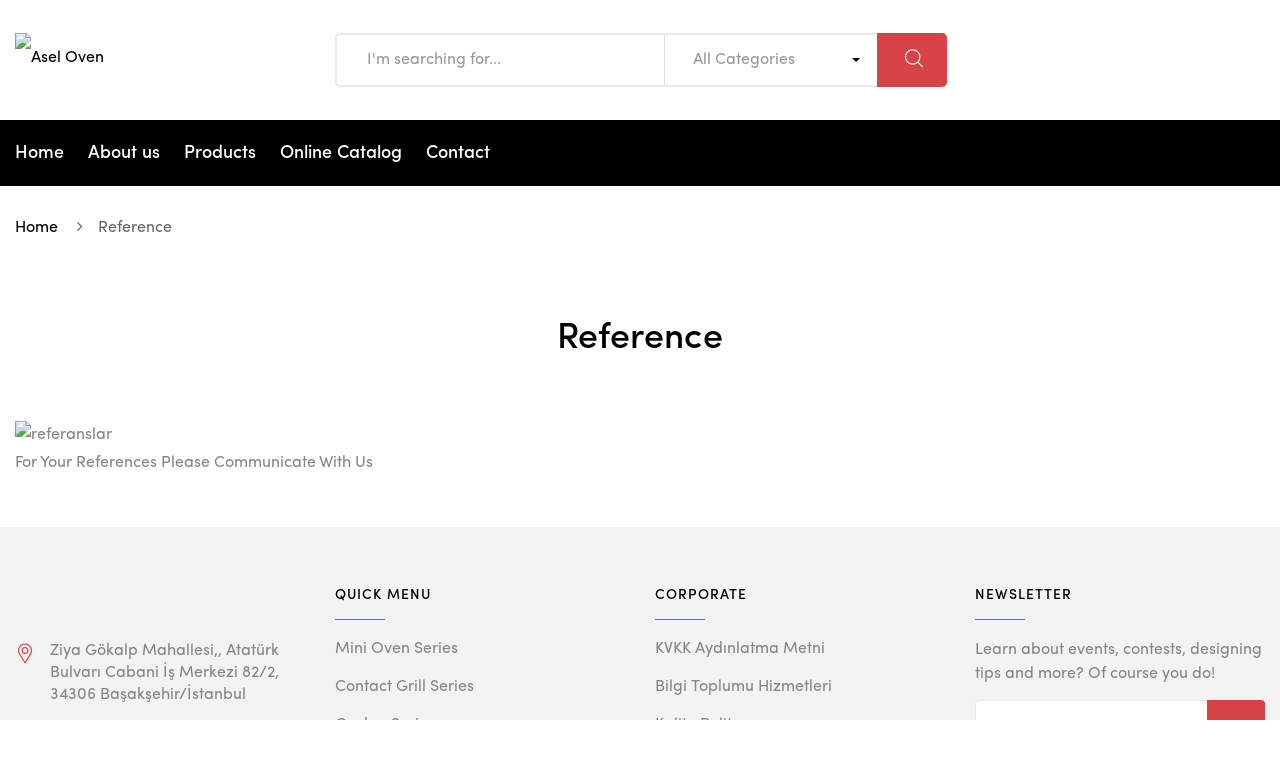

--- FILE ---
content_type: text/html; charset=UTF-8
request_url: https://www.asel.com.tr/reference/
body_size: 24254
content:
<!DOCTYPE html>
<html lang="en-US" class="no-js no-svg wrapper_menu-sticky sticky-info_single_wrap">
    <head>
        <meta charset="UTF-8">
        <meta name="viewport" content="width=device-width, initial-scale=1">
        <link rel="profile" href="http://gmpg.org/xfn/11">
		<title>Reference &#8211; Asel Oven</title>
<meta name='robots' content='max-image-preview:large' />

<!-- Google Tag Manager for WordPress by gtm4wp.com -->
<script data-cfasync="false" data-pagespeed-no-defer>
	var gtm4wp_datalayer_name = "dataLayer";
	var dataLayer = dataLayer || [];
</script>
<!-- End Google Tag Manager for WordPress by gtm4wp.com --><link rel='dns-prefetch' href='//fonts.googleapis.com' />
<link rel="alternate" type="application/rss+xml" title="Asel Oven &raquo; Feed" href="https://www.asel.com.tr/feed/" />
<link rel="alternate" type="application/rss+xml" title="Asel Oven &raquo; Comments Feed" href="https://www.asel.com.tr/comments/feed/" />
<link rel="alternate" title="oEmbed (JSON)" type="application/json+oembed" href="https://www.asel.com.tr/wp-json/oembed/1.0/embed?url=https%3A%2F%2Fwww.asel.com.tr%2Freference%2F" />
<link rel="alternate" title="oEmbed (XML)" type="text/xml+oembed" href="https://www.asel.com.tr/wp-json/oembed/1.0/embed?url=https%3A%2F%2Fwww.asel.com.tr%2Freference%2F&#038;format=xml" />
<style id='wp-img-auto-sizes-contain-inline-css' type='text/css'>
img:is([sizes=auto i],[sizes^="auto," i]){contain-intrinsic-size:3000px 1500px}
/*# sourceURL=wp-img-auto-sizes-contain-inline-css */
</style>

<style id='wp-emoji-styles-inline-css' type='text/css'>

	img.wp-smiley, img.emoji {
		display: inline !important;
		border: none !important;
		box-shadow: none !important;
		height: 1em !important;
		width: 1em !important;
		margin: 0 0.07em !important;
		vertical-align: -0.1em !important;
		background: none !important;
		padding: 0 !important;
	}
/*# sourceURL=wp-emoji-styles-inline-css */
</style>
<link rel='stylesheet' id='wp-block-library-css' href='https://www.asel.com.tr/wp-includes/css/dist/block-library/style.min.css?ver=6.9' type='text/css' media='all' />
<link rel='stylesheet' id='wc-blocks-style-css' href='https://www.asel.com.tr/wp-content/plugins/woocommerce/assets/client/blocks/wc-blocks.css?ver=wc-10.4.3' type='text/css' media='all' />
<style id='global-styles-inline-css' type='text/css'>
:root{--wp--preset--aspect-ratio--square: 1;--wp--preset--aspect-ratio--4-3: 4/3;--wp--preset--aspect-ratio--3-4: 3/4;--wp--preset--aspect-ratio--3-2: 3/2;--wp--preset--aspect-ratio--2-3: 2/3;--wp--preset--aspect-ratio--16-9: 16/9;--wp--preset--aspect-ratio--9-16: 9/16;--wp--preset--color--black: #000000;--wp--preset--color--cyan-bluish-gray: #abb8c3;--wp--preset--color--white: #ffffff;--wp--preset--color--pale-pink: #f78da7;--wp--preset--color--vivid-red: #cf2e2e;--wp--preset--color--luminous-vivid-orange: #ff6900;--wp--preset--color--luminous-vivid-amber: #fcb900;--wp--preset--color--light-green-cyan: #7bdcb5;--wp--preset--color--vivid-green-cyan: #00d084;--wp--preset--color--pale-cyan-blue: #8ed1fc;--wp--preset--color--vivid-cyan-blue: #0693e3;--wp--preset--color--vivid-purple: #9b51e0;--wp--preset--gradient--vivid-cyan-blue-to-vivid-purple: linear-gradient(135deg,rgb(6,147,227) 0%,rgb(155,81,224) 100%);--wp--preset--gradient--light-green-cyan-to-vivid-green-cyan: linear-gradient(135deg,rgb(122,220,180) 0%,rgb(0,208,130) 100%);--wp--preset--gradient--luminous-vivid-amber-to-luminous-vivid-orange: linear-gradient(135deg,rgb(252,185,0) 0%,rgb(255,105,0) 100%);--wp--preset--gradient--luminous-vivid-orange-to-vivid-red: linear-gradient(135deg,rgb(255,105,0) 0%,rgb(207,46,46) 100%);--wp--preset--gradient--very-light-gray-to-cyan-bluish-gray: linear-gradient(135deg,rgb(238,238,238) 0%,rgb(169,184,195) 100%);--wp--preset--gradient--cool-to-warm-spectrum: linear-gradient(135deg,rgb(74,234,220) 0%,rgb(151,120,209) 20%,rgb(207,42,186) 40%,rgb(238,44,130) 60%,rgb(251,105,98) 80%,rgb(254,248,76) 100%);--wp--preset--gradient--blush-light-purple: linear-gradient(135deg,rgb(255,206,236) 0%,rgb(152,150,240) 100%);--wp--preset--gradient--blush-bordeaux: linear-gradient(135deg,rgb(254,205,165) 0%,rgb(254,45,45) 50%,rgb(107,0,62) 100%);--wp--preset--gradient--luminous-dusk: linear-gradient(135deg,rgb(255,203,112) 0%,rgb(199,81,192) 50%,rgb(65,88,208) 100%);--wp--preset--gradient--pale-ocean: linear-gradient(135deg,rgb(255,245,203) 0%,rgb(182,227,212) 50%,rgb(51,167,181) 100%);--wp--preset--gradient--electric-grass: linear-gradient(135deg,rgb(202,248,128) 0%,rgb(113,206,126) 100%);--wp--preset--gradient--midnight: linear-gradient(135deg,rgb(2,3,129) 0%,rgb(40,116,252) 100%);--wp--preset--font-size--small: 13px;--wp--preset--font-size--medium: 20px;--wp--preset--font-size--large: 36px;--wp--preset--font-size--x-large: 42px;--wp--preset--spacing--20: 0.44rem;--wp--preset--spacing--30: 0.67rem;--wp--preset--spacing--40: 1rem;--wp--preset--spacing--50: 1.5rem;--wp--preset--spacing--60: 2.25rem;--wp--preset--spacing--70: 3.38rem;--wp--preset--spacing--80: 5.06rem;--wp--preset--shadow--natural: 6px 6px 9px rgba(0, 0, 0, 0.2);--wp--preset--shadow--deep: 12px 12px 50px rgba(0, 0, 0, 0.4);--wp--preset--shadow--sharp: 6px 6px 0px rgba(0, 0, 0, 0.2);--wp--preset--shadow--outlined: 6px 6px 0px -3px rgb(255, 255, 255), 6px 6px rgb(0, 0, 0);--wp--preset--shadow--crisp: 6px 6px 0px rgb(0, 0, 0);}:where(.is-layout-flex){gap: 0.5em;}:where(.is-layout-grid){gap: 0.5em;}body .is-layout-flex{display: flex;}.is-layout-flex{flex-wrap: wrap;align-items: center;}.is-layout-flex > :is(*, div){margin: 0;}body .is-layout-grid{display: grid;}.is-layout-grid > :is(*, div){margin: 0;}:where(.wp-block-columns.is-layout-flex){gap: 2em;}:where(.wp-block-columns.is-layout-grid){gap: 2em;}:where(.wp-block-post-template.is-layout-flex){gap: 1.25em;}:where(.wp-block-post-template.is-layout-grid){gap: 1.25em;}.has-black-color{color: var(--wp--preset--color--black) !important;}.has-cyan-bluish-gray-color{color: var(--wp--preset--color--cyan-bluish-gray) !important;}.has-white-color{color: var(--wp--preset--color--white) !important;}.has-pale-pink-color{color: var(--wp--preset--color--pale-pink) !important;}.has-vivid-red-color{color: var(--wp--preset--color--vivid-red) !important;}.has-luminous-vivid-orange-color{color: var(--wp--preset--color--luminous-vivid-orange) !important;}.has-luminous-vivid-amber-color{color: var(--wp--preset--color--luminous-vivid-amber) !important;}.has-light-green-cyan-color{color: var(--wp--preset--color--light-green-cyan) !important;}.has-vivid-green-cyan-color{color: var(--wp--preset--color--vivid-green-cyan) !important;}.has-pale-cyan-blue-color{color: var(--wp--preset--color--pale-cyan-blue) !important;}.has-vivid-cyan-blue-color{color: var(--wp--preset--color--vivid-cyan-blue) !important;}.has-vivid-purple-color{color: var(--wp--preset--color--vivid-purple) !important;}.has-black-background-color{background-color: var(--wp--preset--color--black) !important;}.has-cyan-bluish-gray-background-color{background-color: var(--wp--preset--color--cyan-bluish-gray) !important;}.has-white-background-color{background-color: var(--wp--preset--color--white) !important;}.has-pale-pink-background-color{background-color: var(--wp--preset--color--pale-pink) !important;}.has-vivid-red-background-color{background-color: var(--wp--preset--color--vivid-red) !important;}.has-luminous-vivid-orange-background-color{background-color: var(--wp--preset--color--luminous-vivid-orange) !important;}.has-luminous-vivid-amber-background-color{background-color: var(--wp--preset--color--luminous-vivid-amber) !important;}.has-light-green-cyan-background-color{background-color: var(--wp--preset--color--light-green-cyan) !important;}.has-vivid-green-cyan-background-color{background-color: var(--wp--preset--color--vivid-green-cyan) !important;}.has-pale-cyan-blue-background-color{background-color: var(--wp--preset--color--pale-cyan-blue) !important;}.has-vivid-cyan-blue-background-color{background-color: var(--wp--preset--color--vivid-cyan-blue) !important;}.has-vivid-purple-background-color{background-color: var(--wp--preset--color--vivid-purple) !important;}.has-black-border-color{border-color: var(--wp--preset--color--black) !important;}.has-cyan-bluish-gray-border-color{border-color: var(--wp--preset--color--cyan-bluish-gray) !important;}.has-white-border-color{border-color: var(--wp--preset--color--white) !important;}.has-pale-pink-border-color{border-color: var(--wp--preset--color--pale-pink) !important;}.has-vivid-red-border-color{border-color: var(--wp--preset--color--vivid-red) !important;}.has-luminous-vivid-orange-border-color{border-color: var(--wp--preset--color--luminous-vivid-orange) !important;}.has-luminous-vivid-amber-border-color{border-color: var(--wp--preset--color--luminous-vivid-amber) !important;}.has-light-green-cyan-border-color{border-color: var(--wp--preset--color--light-green-cyan) !important;}.has-vivid-green-cyan-border-color{border-color: var(--wp--preset--color--vivid-green-cyan) !important;}.has-pale-cyan-blue-border-color{border-color: var(--wp--preset--color--pale-cyan-blue) !important;}.has-vivid-cyan-blue-border-color{border-color: var(--wp--preset--color--vivid-cyan-blue) !important;}.has-vivid-purple-border-color{border-color: var(--wp--preset--color--vivid-purple) !important;}.has-vivid-cyan-blue-to-vivid-purple-gradient-background{background: var(--wp--preset--gradient--vivid-cyan-blue-to-vivid-purple) !important;}.has-light-green-cyan-to-vivid-green-cyan-gradient-background{background: var(--wp--preset--gradient--light-green-cyan-to-vivid-green-cyan) !important;}.has-luminous-vivid-amber-to-luminous-vivid-orange-gradient-background{background: var(--wp--preset--gradient--luminous-vivid-amber-to-luminous-vivid-orange) !important;}.has-luminous-vivid-orange-to-vivid-red-gradient-background{background: var(--wp--preset--gradient--luminous-vivid-orange-to-vivid-red) !important;}.has-very-light-gray-to-cyan-bluish-gray-gradient-background{background: var(--wp--preset--gradient--very-light-gray-to-cyan-bluish-gray) !important;}.has-cool-to-warm-spectrum-gradient-background{background: var(--wp--preset--gradient--cool-to-warm-spectrum) !important;}.has-blush-light-purple-gradient-background{background: var(--wp--preset--gradient--blush-light-purple) !important;}.has-blush-bordeaux-gradient-background{background: var(--wp--preset--gradient--blush-bordeaux) !important;}.has-luminous-dusk-gradient-background{background: var(--wp--preset--gradient--luminous-dusk) !important;}.has-pale-ocean-gradient-background{background: var(--wp--preset--gradient--pale-ocean) !important;}.has-electric-grass-gradient-background{background: var(--wp--preset--gradient--electric-grass) !important;}.has-midnight-gradient-background{background: var(--wp--preset--gradient--midnight) !important;}.has-small-font-size{font-size: var(--wp--preset--font-size--small) !important;}.has-medium-font-size{font-size: var(--wp--preset--font-size--medium) !important;}.has-large-font-size{font-size: var(--wp--preset--font-size--large) !important;}.has-x-large-font-size{font-size: var(--wp--preset--font-size--x-large) !important;}
/*# sourceURL=global-styles-inline-css */
</style>

<style id='classic-theme-styles-inline-css' type='text/css'>
/*! This file is auto-generated */
.wp-block-button__link{color:#fff;background-color:#32373c;border-radius:9999px;box-shadow:none;text-decoration:none;padding:calc(.667em + 2px) calc(1.333em + 2px);font-size:1.125em}.wp-block-file__button{background:#32373c;color:#fff;text-decoration:none}
/*# sourceURL=/wp-includes/css/classic-themes.min.css */
</style>
<link rel='stylesheet' id='contact-form-7-css' href='https://www.asel.com.tr/wp-content/plugins/contact-form-7/includes/css/styles.css?ver=6.1.4' type='text/css' media='all' />
<style id='woocommerce-inline-inline-css' type='text/css'>
.woocommerce form .form-row .required { visibility: visible; }
/*# sourceURL=woocommerce-inline-inline-css */
</style>
<link rel='stylesheet' id='funiter-fonts-css' href='https://fonts.googleapis.com/css?family=Poppins%3A300%2C300i%2C400%2C400i%2C500%2C500i%2C700%2C700i' type='text/css' media='all' />
<link rel='stylesheet' id='flaticon-css' href='https://www.asel.com.tr/wp-content/themes/ASEL/assets/fonts/flaticon/flaticon.css?ver=1.0' type='text/css' media='all' />
<link rel='stylesheet' id='font-awesome-css' href='https://www.asel.com.tr/wp-content/themes/ASEL/assets/css/font-awesome.min.css?ver=1.0' type='text/css' media='all' />
<style id='font-awesome-inline-css' type='text/css'>
[data-font="FontAwesome"]:before {font-family: 'FontAwesome' !important;content: attr(data-icon) !important;speak: none !important;font-weight: normal !important;font-variant: normal !important;text-transform: none !important;line-height: 1 !important;font-style: normal !important;-webkit-font-smoothing: antialiased !important;-moz-osx-font-smoothing: grayscale !important;}
/*# sourceURL=font-awesome-inline-css */
</style>
<link rel='stylesheet' id='bootstrap-css' href='https://www.asel.com.tr/wp-content/themes/ASEL/assets/css/bootstrap.min.css?ver=1.0' type='text/css' media='all' />
<link rel='stylesheet' id='growl-css' href='https://www.asel.com.tr/wp-content/themes/ASEL/assets/css/jquery.growl.min.css?ver=1.0' type='text/css' media='all' />
<link rel='stylesheet' id='magnific-popup-css' href='https://www.asel.com.tr/wp-content/themes/ASEL/assets/css/magnific-popup.css?ver=1.0' type='text/css' media='all' />
<link rel='stylesheet' id='slick-css' href='https://www.asel.com.tr/wp-content/themes/ASEL/assets/css/slick.min.css?ver=1.0' type='text/css' media='all' />
<link rel='stylesheet' id='scrollbar-css' href='https://www.asel.com.tr/wp-content/themes/ASEL/assets/css/jquery.scrollbar.css?ver=1.0' type='text/css' media='all' />
<link rel='stylesheet' id='chosen-css' href='https://www.asel.com.tr/wp-content/themes/ASEL/assets/css/chosen.min.css?ver=1.0' type='text/css' media='all' />
<link rel='stylesheet' id='funiter-style-css' href='https://www.asel.com.tr/wp-content/themes/ASEL/assets/css/style.css?ver=1.0' type='text/css' media='all' />
<style id='funiter-style-inline-css' type='text/css'>
.vc_custom_1520526968942{padding-top: 39px !important;padding-bottom: 258px !important;background-image: url(http://funiter.famithemes.net/wp-content/uploads/2018/03/Headphones.jpg?id=1445) !important;}.funiter_custom_5bbc72c78e0c0{width: 39.2185238%!important}.funiter_custom_5bbc72c78e100{width: 32.5615051%!important}.funiter_custom_5bbc72c78e17c{width: 28.2199711%!important}.vc_custom_1544060186919{padding-top: 15px !important;padding-right: 15px !important;padding-bottom: 15px !important;padding-left: 15px !important;}.vc_custom_1544060170952{padding-top: 13px !important;padding-bottom: 13px !important;background-position: center !important;background-repeat: no-repeat !important;background-size: cover !important;}@media (max-width:1199px){.vc_custom_1544060170953{padding-right: 20px !important;padding-left: 20px !important;}}.vc_custom_1544061096029{padding-bottom: 45px !important;}@media (max-width:1199px){.vc_custom_1544061096032{padding-bottom: 30px !important;}}@media (max-width:1199px){.vc_custom_1544061108035{padding-bottom: 30px !important;}}.vc_custom_1544061118130{padding-bottom: 23px !important;}@media (max-width:1199px){.vc_custom_1544061118130{padding-bottom: 30px !important;}}.funiter_custom_5c087d7a8791c{text-align: center !important;}@media (max-width:1199px){.vc_custom_1544060272073{padding-top: 30px !important;padding-right: 20px !important;padding-bottom: 20px !important;padding-left: 20px !important;}}.vc_custom_1543481777376{padding-bottom: 40px !important;}.funiter_custom_5c087d7a87920{text-align: left !important;}@media (max-width:991px){.vc_custom_1543481777379{padding-bottom: 20px !important;}}.vc_custom_1543481792456{padding-bottom: 40px !important;}.funiter_custom_5c087d7a87921{text-align: left !important;}@media (max-width:991px){.vc_custom_1543481792459{padding-bottom: 20px !important;}}.vc_custom_1544060290870{padding-top: 20px !important;background-position: center !important;background-repeat: no-repeat !important;background-size: cover !important;}@media (max-width:1199px){.vc_custom_1544060290871{padding-right: 20px !important;padding-left: 20px !important;}}.vc_custom_1544060902311{padding-bottom: 30px !important;}@media (max-width:1199px){.vc_custom_1544060885290{padding-bottom: 30px !important;}}.vc_custom_1543482957220{padding-bottom: 30px !important;}.vc_custom_1544060941163{padding-bottom: 30px !important;}@media (max-width:1199px){.vc_custom_1544060928218{padding-bottom: 30px !important;}}.vc_custom_1544060313094{padding-top: 30px !important;padding-right: 20px !important;padding-bottom: 20px !important;padding-left: 20px !important;background-position: center !important;background-repeat: no-repeat !important;background-size: cover !important;}.vc_custom_1544060327230{padding-top: 17px !important;padding-bottom: 17px !important;}@media (max-width:1199px){.vc_custom_1544060327232{padding-right: 20px !important;padding-left: 20px !important;}}.vc_custom_1560763273969{padding-bottom: 45px !important;}@media (max-width:1199px){.vc_custom_1560763273971{padding-bottom: 30px !important;}}@media (max-width:1199px){.vc_custom_1560769635140{padding-bottom: 30px !important;}}.vc_custom_1544059947899{background-image: url(https://funiter.famithemes.net/wp-content/uploads/2018/11/bg_menu_h.png?id=4202) !important;background-position: center !important;background-repeat: no-repeat !important;background-size: cover !important;border-radius: 5px !important;}@media (max-width:1199px){.vc_custom_1544059947902{padding-top: 30px !important;}.funiter_custom_5c0a2b8dd0905{text-align: center !important;}}@media (max-width:767px){.vc_custom_1544059947904{padding-top: 30px !important;}}.vc_custom_1544058427129{padding-bottom: 15px !important;}@media (max-width:1199px){.vc_custom_1544059979635{padding-right: 20px !important;padding-bottom: 20px !important;padding-left: 20px !important;}}@media (max-width:767px){.vc_custom_1544059979636{padding-right: 20px !important;padding-bottom: 20px !important;padding-left: 20px !important;}}@media (max-width:1199px){.vc_custom_1529467965047 > .vc_column-inner{padding-right: 15px !important;padding-left: 15px !important;}}@media (max-width:991px){.vc_custom_1529467965050 > .vc_column-inner{padding-right: 15px !important;padding-left: 15px !important;}}@media (max-width:767px){.vc_custom_1529467965055 > .vc_column-inner{padding-right: 15px !important;padding-left: 15px !important;}}@media (max-width:1199px){.vc_custom_1529467999848 > .vc_column-inner{padding-left: 15px !important;}}@media (max-width:991px){.vc_custom_1529467999850 > .vc_column-inner{padding-left: 15px !important;}}@media (max-width:767px){.vc_custom_1529467999852 > .vc_column-inner{padding-left: 15px !important;}}.vc_custom_1544170087649{border-radius: 5px !important;}.vc_custom_1544170344855{padding-top: 10px !important;padding-bottom: 10px !important;}.vc_custom_1544170116357{border-radius: 5px !important;}.vc_custom_1544170128648{padding-top: 10px !important;padding-bottom: 10px !important;}.vc_custom_1544170158535{border-radius: 5px !important;}.vc_custom_1544170175780{padding-top: 10px !important;padding-bottom: 10px !important;}@media (max-width:1199px){.vc_custom_1529466790427 > .vc_column-inner{padding-right: 15px !important;}}@media (max-width:991px){.vc_custom_1529466790428 > .vc_column-inner{padding-right: 15px !important;}}@media (max-width:767px){.vc_custom_1529466790429 > .vc_column-inner{padding-right: 15px !important;}}@media (max-width:1199px){.vc_custom_1529466803346 > .vc_column-inner{padding-right: 15px !important;padding-left: 15px !important;}}@media (max-width:991px){.vc_custom_1529466803348 > .vc_column-inner{padding-right: 15px !important;padding-left: 15px !important;}}@media (max-width:767px){.vc_custom_1529466803349 > .vc_column-inner{padding-right: 15px !important;padding-left: 15px !important;}}@media (max-width:1199px){.vc_custom_1529466813444 > .vc_column-inner{padding-left: 15px !important;}}@media (max-width:991px){.vc_custom_1529466813446 > .vc_column-inner{padding-left: 15px !important;}}@media (max-width:767px){.vc_custom_1529466813447 > .vc_column-inner{padding-left: 15px !important;}}.vc_custom_1544170204607{border-radius: 5px !important;}.vc_custom_1544170216777{padding-top: 10px !important;padding-bottom: 10px !important;}.vc_custom_1544170233964{border-radius: 5px !important;}.vc_custom_1544170246714{padding-top: 10px !important;padding-bottom: 10px !important;}.vc_custom_1544170380507{border-radius: 5px !important;}.vc_custom_1544170281948{padding-top: 10px !important;padding-bottom: 10px !important;}.vc_custom_1543993561038{padding-top: 30px !important;padding-right: 20px !important;padding-bottom: 30px !important;padding-left: 20px !important;}.vc_custom_1543458226789{padding-bottom: 40px !important;}@media (max-width:1199px){.vc_custom_1543458226790{padding-bottom: 30px !important;}}@media (max-width:991px){.vc_custom_1543458226792{padding-bottom: 20px !important;}}.vc_custom_1543458240342{padding-bottom: 40px !important;}@media (max-width:991px){.vc_custom_1543458240345{padding-bottom: 20px !important;}}@media (max-width:991px){.vc_custom_1543458256142{padding-bottom: 20px !important;}}.vc_custom_1543458266997{padding-bottom: 40px !important;}@media (max-width:991px){.vc_custom_1543458266999{padding-bottom: 20px !important;}}@media (max-width:991px){.vc_custom_1543458278982{padding-bottom: 20px !important;}}
a:hover, a:focus, a:active { color: #d84345; } blockquote, q { border-left: 4px solid #d84345; } button:not(.pswp__button):hover, input[type="submit"]:hover, button:not(.pswp__button):focus, input[type="submit"]:focus { background: #d84345; border-color: #d84345; } .owl-slick.nav-right .slick-arrow:hover, .owl-slick.nav-top-right .slick-arrow:hover { color: #d84345; border-color: #d84345; } .owl-slick .slick-dots li button:hover, .owl-slick .slick-dots li.slick-active button { background: #d84345; } .owl-slick.dots-light .slick-dots li button:hover, .owl-slick.dots-light .slick-dots li.slick-active button { background: #d84345; } .header-top-inner .top-bar-menu > .menu-item:hover > a > span, .header-top-inner .top-bar-menu > .menu-item:hover > a { color: #d84345; } .wcml_currency_switcher:hover::before { background: #d84345; } .header-top-inner .top-bar-menu > .menu-item .wcml_currency_switcher .wcml-cs-submenu a:hover { color: #d84345; } .wcml-dropdown .wcml-cs-submenu li:hover > a { color: #d84345; } .block-menu-bar .menu-bar:hover span { background-color: #d84345; } div.block-search .form-search .btn-submit { background: #d84345; } .funiter-live-search-form.loading .search-box::before { border-top-color: #d84345; } .funiter-live-search-form .keyword-current { color: #d84345; } span.total-price { color: #d84345; } .product_list_widget ins { color: #d84345; } .product_list_widget span.woocommerce-Price-amount.amount { color: #d84345; } .woocommerce-mini-cart__buttons .button.checkout, .woocommerce-mini-cart__buttons .button:not(.checkout):hover { background: #d84345; } .block-minicart .cart_list > .scroll-element .scroll-bar:hover { background-color: #d84345; } .box-header-nav .main-menu .menu-item:hover > a { color: #d84345; } .box-header-nav .main-menu > .menu-item > a::before { border-bottom: 2px solid #d84345; } .box-header-nav .main-menu .menu-item .submenu .menu-item:hover > a { color: #d84345; } .box-header-nav .main-menu .menu-item:hover > .toggle-submenu { color: #d84345; } .box-header-nav .main-menu > .menu-item.menu-item-right:hover > a { color: #d84345; } .block-nav-category .block-title { background: #d84345; } .block-nav-category .block-content { border: 2px solid #d84345; } .phone-online { background: #d84345; } .box-header-menu { background: #d84345; } .box-header-menu .gradient-menu .menu-item:hover > a { color: #d84345; } .header.style2 div.block-search .form-search .btn-submit { background: #d84345; } .header.style2 .block-nav-category .block-title .before { background: #d84345; } .style3 div.block-search .form-search .btn-submit { background: #d84345; } .header.style4 .phone-online { color: #d84345; } .header.style4 .line-chat { background: #d84345; } .header.style5 .header-nav { background: #d84345; } .header.style5 .phone-online { color: #d84345; } .header.style6 .line-chat { background: #d84345; } .header.style6 .block-nav-category .block-title { background: #d84345; } .header.style5 .header-nav-inner { background: #d84345; } .header.style6 .phone-online { color: #d84345; } .header-mobile-right .block-cart-link a.link-dropdown .count { background-color: #d84345; } .box-mobile-menu-tabs .mobile-back-nav-wrap { background: #d84345; } a.backtotop { background: #d84345; } .post-date { background: #d84345; } .content-post .post-title::before { border-bottom: 1px solid #d84345; } .content-post:not(.blog-grid) .info-meta .post-author a:hover { color: #d84345; } .post-standard + .post-footer .tags a:hover, .single-default div.single-tags a:hover { color: #d84345; } div.single-tags a:hover { color: #d84345; border-color: #d84345; } .post-item .post-title::before { border-bottom: 1px solid #d84345; } div .date a:hover { color: #d84345; } div.funiter-mapper .funiter-pin .funiter-wc-price .amount { color: #d84345; } .post-categories a:hover { color: #d84345; } .funiter-share-socials a:hover { border-color: #d84345; color: #d84345; } .post-single-author .author-info a:hover { background: #d84345; } .info-meta a:hover { color: #d84345; } .categories-product-woo .owl-slick .slick-arrow:hover { background: #d84345; border-color: #d84345; } .prdctfltr_wc .prdctfltr_filter_title > span.prdctfltr_woocommerce_filter_title:hover { background: #d84345; } .main-content .prdctfltr_wc span.prdctfltr_reset label { background: #d84345; } #widget-area .widget .prdctfltr_filter label.prdctfltr_active:not(.screen-reader-text), #widget-area .widget .prdctfltr_filter label:not(.screen-reader-text):hover { color: #d84345; } div.prdctfltr_wc.prdctfltr_round .prdctfltr_filter label.prdctfltr_active > span::before { border-color: #d84345; background: #d84345; } span.prdctfltr_title_selected:hover { background: #d84345; } div.prdctfltr_wc.prdctfltr_woocommerce .prdctfltr_buttons span label:hover { background: #d84345; } div.pf_rngstyle_flat .irs-from::after, div.pf_rngstyle_flat .irs-to::after, div.pf_rngstyle_flat .irs-single::after { border-top-color: #d84345; } div.pf_rngstyle_flat .irs-from, div.pf_rngstyle_flat .irs-to, div.pf_rngstyle_flat .irs-single { background: #d84345; } div.pf_rngstyle_flat .irs-bar { background: #d84345; } .price { display: inline-block; color: #d84345; } .price ins { color: #d84345; } .yith-wcqv-button { color: #d84345; } #yith-quick-view-close:hover { background: #d84345; } .style-2 .quickview-item, .style-2 .compare-button, .style-2 .add-to-cart, .style-1 .quickview-item, .style-1 .compare-button, .style-1 .add-to-cart { color: #d84345; } .style-1 .quickview-item:hover, .style-1 .compare-button:hover, .style-1 .add-to-cart:hover { background: #d84345; } .list-attribute li:not(.photo) a:hover::before { border-left-color: #d84345; } .product-item.list .add-to-cart, .product-item.list .yith-wcwl-add-to-wishlist, .product-item.list .compare-button, .product-item.list .yith-wcqv-button { border: 2px solid #d84345; color: #d84345; } .product-item.list .add-to-cart a::before { color: #d84345; } .product-item.list .add_to_wishlist::before { color: #d84345; } .product-item.list .compare.added::before { color: #d84345; } .product-360-button a:hover, .product-video-button a:hover { color: #d84345; border-color: #d84345; } .entry-summary .price { color: #d84345; } div.quantity .input-qty { color: #d84345; } .variations .reset_variations:hover { background: #d84345; } .entry-summary .compare:hover { background: #d84345; border-color: #d84345; } .single-product .main-contain-summary .variations .data-val a.change-value.active { border-color: #d84345; color: #d84345; } .sticky_info_single_product button.funiter-single-add-to-cart-btn.btn.button { background: #d84345; } .wc-tabs li a::before { border-bottom: 2px solid #d84345; } .product-grid .block-title a:hover { color: #d84345; border-color: #d84345; } div.famibt-wrap .famibt-item .famibt-price { color: #d84345; } .famibt-wrap ins { color: #d84345; } .products.product-grid .owl-slick .slick-arrow:hover { background: #d84345; border-color: #d84345; } h3.title-share::before { border-bottom: 2px solid #d84345; } .button-share:hover { background: #d84345; } .button-sliding:hover { background: #d84345; } .button-close:hover { color: #d84345; } body.woocommerce-cart .return-to-shop a:hover { background: #d84345; } .shop_table .product-name a:not(.button):hover { color: #d84345; } .woocommerce-cart-form .shop_table .actions button.button:hover { background-color: #d84345; } .wc-proceed-to-checkout .checkout-button { background: #d84345; } .checkout_coupon .button { background: #d84345; } #place_order { background: #d84345; } button.next-action:hover { color: #d84345; } form.woocommerce-form-login .button:hover, form.register .button:hover { background: #d84345; } .woocommerce-MyAccount-navigation > ul li.is-active a { color: #d84345; } .woocommerce-MyAccount-content fieldset ~ p .woocommerce-Button { background: #d84345; } .woocommerce table.wishlist_table td.product-add-to-cart a { background: #d84345; } section.error-404 > a.button { background: #d84345; } .funiter-faqs .funiter-title { background: #d84345; } .loadmore-faqs a:hover { background: #d84345; } body.wpb-js-composer .vc_tta-style-classic .vc_tta-panel.vc_active .vc_tta-panel-title > a { color: #d84345 !important; } body .vc_toggle_default.vc_toggle_active .vc_toggle_title > h4 { color: #d84345; } .tagcloud a:hover { background: #d84345; border-color: #d84345; } .prdctfltr_filter[data-filter="product_cat"] .pf-help-title::before, #widget-area .widget_product_categories .widgettitle::before { background: #d84345; } #widget-area .widget.widget_product_categories { border: 2px solid #d84345; } #widget-area .widget.widget_product_categories .current-cat a { color: #d84345; } #widget-area .widget.widget_product_categories .cat-item a:hover { color: #d84345; } .widget_product_categories .current-cat a::before { background: #d84345; } #widget-area .widget .select2-container--default .select2-selection--multiple .select2-selection__choice { background: #d84345; } .woocommerce-widget-layered-nav-dropdown .woocommerce-widget-layered-nav-dropdown__submit { background: #d84345; } .widget_price_filter .button { background: #d84345; } .widget_price_filter .ui-slider-range { background: #d84345; } .widget_categories .cat-item:hover { color: #d84345; } .widget-funiter-socials .socials-list li a:hover { background: #d84345; } @media (max-width: 1199px) { .funiter-custommenu .widgettitle::before { background: #d84345; } } .funiter-banner.style-02 .desc { color: #d84345; } .funiter-banner.style-03 .button:hover { background-color: #d84345; border-color: #d84345; } .funiter-banner.style-09 .desc { color: #d84345; } .funiter-banner.style-10 .button:hover { background-color: #d84345; } .funiter-banner.style-11 .button { background-color: #d84345; } .funiter-button.style-01 a { background-color: #d84345; } .funiter-countdown-sc.style-02 .text-date { color: #d84345; } .funiter-countdown-sc.style-02 .button { background-color: #d84345; } .funiter-heading.style-01 .funiter-title::before { border-bottom: 2px solid #d84345; } .funiter-heading.style-01.light .funiter-title::before { border-color: #d84345; } .funiter-heading.style-02 .funiter-title::before { border-bottom: 1px solid #d84345; } .funiter-iconbox.style-01 .icon { color: #d84345; } .funiter-iconbox.style-02 .iconbox-inner .icon span { color: #d84345; } .funiter-iconbox.style-03 .iconbox-inner .icon { color: #d84345; } .funiter-iconbox.style-04 .iconbox-inner .icon { color: #d84345; } .funiter-instagram-sc.style-01 .button::before { border-bottom: 1px solid #d84345; } .funiter-member .member-info .positions::before { background-color: #d84345; } .funiter-newsletter.style-01 .element-wrap::before { color: #d84345; } .product-name a:hover { color: #d84345; } .loadmore-product a:hover { background-color: #d84345; } .funiter-tabs.style-02 .tab-head .tab-link > li > a::before, .funiter-tabs.style-01 .tab-head .tab-link > li > a::before { border-bottom: 2px solid #d84345; } .funiter-tabs.style-03 .tab-link li a:hover::before, .funiter-tabs.style-03 .tab-link li.active a::before { border-color: #d84345 transparent transparent transparent; } .funiter-categorywrap.style-02 .category-head .category-list > li > a::before, .funiter-categorywrap.style-01 .category-head .category-list > li > a::before { border-bottom: 2px solid #d84345; } .box-header-nav .funiter-custommenu .widgettitle::before { background: #d84345; } .footer .widgettitle::before { border-bottom: 1px solid #d84345; } .funiter-socials .content-socials .socials-list li a:hover span { background: #d84345; } .newsletter-form-wrap .submit-newsletter { background: #d84345; } #popup-newsletter .newsletter-form-wrap .submit-newsletter:hover { background: #d84345; } .funiter-mapper .funiter-pin .funiter-popup-footer a:hover { background: #d84345 !important; border-color: #d84345 !important; }.vc_custom_1539067481654{padding-top: 60px !important;padding-bottom: 10px !important;background-color: #f3f3f3 !important;}.vc_custom_1544547380789 > .vc_column-inner{padding-bottom: 30px !important;}@media (max-width:991px){.funiter_custom_5d3325077b78b{width: 50% !important}}@media (max-width:767px){.funiter_custom_5d3325077b78b{width: 100% !important}}.vc_custom_1544547416872 > .vc_column-inner{padding-bottom: 30px !important;}@media (max-width:991px){.vc_custom_1544547416873 > .vc_column-inner{padding-bottom: 93px !important;}.funiter_custom_5d3325077b8d0{width: 50% !important}}@media (max-width:767px){.vc_custom_1544547416875 > .vc_column-inner{padding-bottom: 30px !important;}.funiter_custom_5d3325077b8d0{width: 100% !important}}.vc_custom_1544547705572 > .vc_column-inner{padding-bottom: 30px !important;}@media (max-width:991px){.funiter_custom_5d3325077b951{width: 50% !important}}@media (max-width:767px){.funiter_custom_5d3325077b951{width: 100% !important}}.vc_custom_1544549551574 > .vc_column-inner{padding-bottom: 30px !important;}@media (max-width:991px){.funiter_custom_5d3325077b9d2{width: 50% !important}}@media (max-width:767px){.funiter_custom_5d3325077b9d2{width: 100% !important}}.vc_custom_1544551025270{margin-bottom: 25px !important;}@media (max-width:767px){.vc_custom_1544551025273{margin-bottom: 20px !important;}}.vc_custom_1544549968553{padding-bottom: 20px !important;}.vc_custom_1563632901086{padding-bottom: 20px !important;}.vc_custom_1544549990847{padding-bottom: 20px !important;}.vc_custom_1542966464219{padding-top: 32px !important;}@media (max-width:767px){.vc_custom_1542966464224{padding-top: 20px !important;}}.vc_custom_1539067556574{padding-top: 10px !important;padding-bottom: 15px !important;}.funiter_custom_5d3325077bb14{text-align: right !important;}@media (max-width:991px){.funiter_custom_5d3325077bb14{text-align: center !important;}}@media (max-width:767px){.funiter_custom_5d3325077bb14{text-align: center !important;}}.vc_custom_1561104626411{margin-bottom: 0px !important;padding-top: 10px !important;padding-bottom: 10px !important;}@media (max-width:991px){.funiter_custom_5d3325077bb2d{text-align: center !important;}}@media (max-width:767px){.funiter_custom_5d3325077bb2d{text-align: center !important;}}
/*# sourceURL=funiter-style-inline-css */
</style>
<link rel='stylesheet' id='funiter-main-style-css' href='https://www.asel.com.tr/wp-content/themes/ASEL/style.css?ver=6.9' type='text/css' media='all' />
<link rel='stylesheet' id='funiter-megamenu-css' href='https://www.asel.com.tr/wp-content/themes/ASEL/framework/includes/megamenu/css/frontend.css?ver=6.9' type='text/css' media='all' />
<link rel='stylesheet' id='funiter-toolkit-css' href='https://www.asel.com.tr/wp-content/plugins/funiter-toolkit//includes/mapper/assets/css/frontend.min.css?ver=6.9' type='text/css' media='all' />
<link rel='stylesheet' id='js_composer_front-css' href='https://www.asel.com.tr/wp-content/plugins/js_composer/assets/css/js_composer.min.css?ver=6.9.0' type='text/css' media='all' />
<script type="text/javascript" src="https://www.asel.com.tr/wp-includes/js/jquery/jquery.min.js?ver=3.7.1" id="jquery-core-js"></script>
<script type="text/javascript" src="https://www.asel.com.tr/wp-includes/js/jquery/jquery-migrate.min.js?ver=3.4.1" id="jquery-migrate-js"></script>
<script type="text/javascript" id="funiter-live-search-js-extra">
/* <![CDATA[ */
var funiter_ajax_live_search = {"ajaxurl":"https://www.asel.com.tr/wp-admin/admin-ajax.php","security":"06cff79ea4","view_all_text":"View All","product_matches_text":"Product Matches","results_text":"Results","funiter_live_search_min_characters":"2","limit_char_message":"Please enter at least 2 characters to search"};
//# sourceURL=funiter-live-search-js-extra
/* ]]> */
</script>
<script type="text/javascript" src="https://www.asel.com.tr/wp-content/plugins/funiter-toolkit/includes/admin/live-search/live-search.js?ver=1.0" id="funiter-live-search-js"></script>
<script type="text/javascript" src="https://www.asel.com.tr/wp-content/plugins/flowpaper-lite-pdf-flipbook/assets/lity/lity.min.js" id="lity-js-js"></script>
<script type="text/javascript" src="https://www.asel.com.tr/wp-content/plugins/woocommerce/assets/js/jquery-blockui/jquery.blockUI.min.js?ver=2.7.0-wc.10.4.3" id="wc-jquery-blockui-js" data-wp-strategy="defer"></script>
<script type="text/javascript" id="wc-add-to-cart-js-extra">
/* <![CDATA[ */
var wc_add_to_cart_params = {"ajax_url":"/wp-admin/admin-ajax.php","wc_ajax_url":"/?wc-ajax=%%endpoint%%","i18n_view_cart":"View cart","cart_url":"https://www.asel.com.tr","is_cart":"","cart_redirect_after_add":"no"};
//# sourceURL=wc-add-to-cart-js-extra
/* ]]> */
</script>
<script type="text/javascript" src="https://www.asel.com.tr/wp-content/plugins/woocommerce/assets/js/frontend/add-to-cart.min.js?ver=10.4.3" id="wc-add-to-cart-js" data-wp-strategy="defer"></script>
<script type="text/javascript" src="https://www.asel.com.tr/wp-content/plugins/woocommerce/assets/js/js-cookie/js.cookie.min.js?ver=2.1.4-wc.10.4.3" id="wc-js-cookie-js" defer="defer" data-wp-strategy="defer"></script>
<script type="text/javascript" id="woocommerce-js-extra">
/* <![CDATA[ */
var woocommerce_params = {"ajax_url":"/wp-admin/admin-ajax.php","wc_ajax_url":"/?wc-ajax=%%endpoint%%","i18n_password_show":"Show password","i18n_password_hide":"Hide password"};
//# sourceURL=woocommerce-js-extra
/* ]]> */
</script>
<script type="text/javascript" src="https://www.asel.com.tr/wp-content/plugins/woocommerce/assets/js/frontend/woocommerce.min.js?ver=10.4.3" id="woocommerce-js" defer="defer" data-wp-strategy="defer"></script>
<script type="text/javascript" src="https://www.asel.com.tr/wp-content/plugins/js_composer/assets/js/vendors/woocommerce-add-to-cart.js?ver=6.9.0" id="vc_woocommerce-add-to-cart-js-js"></script>
<link rel="https://api.w.org/" href="https://www.asel.com.tr/wp-json/" /><link rel="alternate" title="JSON" type="application/json" href="https://www.asel.com.tr/wp-json/wp/v2/pages/5094" /><link rel="EditURI" type="application/rsd+xml" title="RSD" href="https://www.asel.com.tr/xmlrpc.php?rsd" />
<meta name="generator" content="WordPress 6.9" />
<meta name="generator" content="WooCommerce 10.4.3" />
<link rel="canonical" href="https://www.asel.com.tr/reference/" />
<link rel='shortlink' href='https://www.asel.com.tr/?p=5094' />

<!-- Google Tag Manager for WordPress by gtm4wp.com -->
<!-- GTM Container placement set to automatic -->
<script data-cfasync="false" data-pagespeed-no-defer>
	var dataLayer_content = {"pagePostType":"page","pagePostType2":"single-page","pagePostAuthor":"admin"};
	dataLayer.push( dataLayer_content );
</script>
<script data-cfasync="false" data-pagespeed-no-defer>
(function(w,d,s,l,i){w[l]=w[l]||[];w[l].push({'gtm.start':
new Date().getTime(),event:'gtm.js'});var f=d.getElementsByTagName(s)[0],
j=d.createElement(s),dl=l!='dataLayer'?'&l='+l:'';j.async=true;j.src=
'//www.googletagmanager.com/gtm.js?id='+i+dl;f.parentNode.insertBefore(j,f);
})(window,document,'script','dataLayer','GTM-KL72H3L');
</script>
<!-- End Google Tag Manager for WordPress by gtm4wp.com -->	<noscript><style>.woocommerce-product-gallery{ opacity: 1 !important; }</style></noscript>
	<meta name="generator" content="Powered by WPBakery Page Builder - drag and drop page builder for WordPress."/>
<meta name="generator" content="Powered by Slider Revolution 6.6.16 - responsive, Mobile-Friendly Slider Plugin for WordPress with comfortable drag and drop interface." />
<script>function setREVStartSize(e){
			//window.requestAnimationFrame(function() {
				window.RSIW = window.RSIW===undefined ? window.innerWidth : window.RSIW;
				window.RSIH = window.RSIH===undefined ? window.innerHeight : window.RSIH;
				try {
					var pw = document.getElementById(e.c).parentNode.offsetWidth,
						newh;
					pw = pw===0 || isNaN(pw) || (e.l=="fullwidth" || e.layout=="fullwidth") ? window.RSIW : pw;
					e.tabw = e.tabw===undefined ? 0 : parseInt(e.tabw);
					e.thumbw = e.thumbw===undefined ? 0 : parseInt(e.thumbw);
					e.tabh = e.tabh===undefined ? 0 : parseInt(e.tabh);
					e.thumbh = e.thumbh===undefined ? 0 : parseInt(e.thumbh);
					e.tabhide = e.tabhide===undefined ? 0 : parseInt(e.tabhide);
					e.thumbhide = e.thumbhide===undefined ? 0 : parseInt(e.thumbhide);
					e.mh = e.mh===undefined || e.mh=="" || e.mh==="auto" ? 0 : parseInt(e.mh,0);
					if(e.layout==="fullscreen" || e.l==="fullscreen")
						newh = Math.max(e.mh,window.RSIH);
					else{
						e.gw = Array.isArray(e.gw) ? e.gw : [e.gw];
						for (var i in e.rl) if (e.gw[i]===undefined || e.gw[i]===0) e.gw[i] = e.gw[i-1];
						e.gh = e.el===undefined || e.el==="" || (Array.isArray(e.el) && e.el.length==0)? e.gh : e.el;
						e.gh = Array.isArray(e.gh) ? e.gh : [e.gh];
						for (var i in e.rl) if (e.gh[i]===undefined || e.gh[i]===0) e.gh[i] = e.gh[i-1];
											
						var nl = new Array(e.rl.length),
							ix = 0,
							sl;
						e.tabw = e.tabhide>=pw ? 0 : e.tabw;
						e.thumbw = e.thumbhide>=pw ? 0 : e.thumbw;
						e.tabh = e.tabhide>=pw ? 0 : e.tabh;
						e.thumbh = e.thumbhide>=pw ? 0 : e.thumbh;
						for (var i in e.rl) nl[i] = e.rl[i]<window.RSIW ? 0 : e.rl[i];
						sl = nl[0];
						for (var i in nl) if (sl>nl[i] && nl[i]>0) { sl = nl[i]; ix=i;}
						var m = pw>(e.gw[ix]+e.tabw+e.thumbw) ? 1 : (pw-(e.tabw+e.thumbw)) / (e.gw[ix]);
						newh =  (e.gh[ix] * m) + (e.tabh + e.thumbh);
					}
					var el = document.getElementById(e.c);
					if (el!==null && el) el.style.height = newh+"px";
					el = document.getElementById(e.c+"_wrapper");
					if (el!==null && el) {
						el.style.height = newh+"px";
						el.style.display = "block";
					}
				} catch(e){
					console.log("Failure at Presize of Slider:" + e)
				}
			//});
		  };</script>
<noscript><style> .wpb_animate_when_almost_visible { opacity: 1; }</style></noscript>    <link rel='stylesheet' id='photoswipe-css' href='https://www.asel.com.tr/wp-content/plugins/woocommerce/assets/css/photoswipe/photoswipe.min.css?ver=10.4.3' type='text/css' media='all' />
<link rel='stylesheet' id='photoswipe-default-skin-css' href='https://www.asel.com.tr/wp-content/plugins/woocommerce/assets/css/photoswipe/default-skin/default-skin.min.css?ver=10.4.3' type='text/css' media='all' />
<link rel='stylesheet' id='rs-plugin-settings-css' href='https://www.asel.com.tr/wp-content/plugins/revslider/public/assets/css/rs6.css?ver=6.6.16' type='text/css' media='all' />
<style id='rs-plugin-settings-inline-css' type='text/css'>
#rs-demo-id {}
/*# sourceURL=rs-plugin-settings-inline-css */
</style>
</head>
<body class="wp-singular page-template-default page page-id-5094 wp-theme-ASEL theme-ASEL woocommerce-no-js Funiter-1.1.1 wpb-js-composer js-comp-ver-6.9.0 vc_responsive">
<header id="header" class="header style1 header-sticky">
	<div class="main-top">
						<div class="main-header">
					    <div class="header-middle">
		        <div class="container">
		            <div class="header-middle-inner">
		                <div class="logo">
							<a href="https://www.asel.com.tr/"><img style="width:305px" alt="Asel Oven" src="https://www.asel.com.tr/wp-content/uploads/2018/11/ASEL_LOGO.jpg" class="logo" /></a>		                </div>
						        <div class="block-search has-woo-cat-select">
            <form role="search" method="get" action="https://www.asel.com.tr/"
                  class="form-search block-search funiter-live-search-form">
                <div class="form-content search-box results-search">
                    <div class="inner">
                        <input autocomplete="off" type="text" class="searchfield txt-livesearch input" name="s"
                               value=""
                               placeholder="I&#039;m searching for...">
                    </div>
                </div>
				                    <input type="hidden" name="post_type" value="product"/>
                    <input type="hidden" name="taxonomy" value="product_cat">
                    <div class="category">
						<select  name='product_cat' id='1347287854' class='category-search-option' tabindex="1">
	<option value='0'>All Categories</option>
	<option class="level-0" value="3-tubes-heater">3 Tubes Heater</option>
	<option class="level-0" value="4-tubes-heater">4 Tubes Heater</option>
	<option class="level-0" value="5-tubes-harran-navara">5 Tubes Harran / Navara</option>
	<option class="level-0" value="classic-oven">Classic Oven</option>
	<option class="level-0" value="compact-grill">Compact Grill</option>
	<option class="level-0" value="compact-oven">Compact Oven</option>
	<option class="level-0" value="deep-fryer">Deep Fryer</option>
	<option class="level-0" value="electrical-pan">Electrical Pan</option>
	<option class="level-0" value="elegant-oven">Elegant Oven</option>
	<option class="level-0" value="grande-oven">Grande Oven</option>
	<option class="level-0" value="hot-plates">Hot Plates</option>
	<option class="level-0" value="mini-oven">Mini Oven</option>
	<option class="level-0" value="mostar-grills">Mostar Grills</option>
	<option class="level-0" value="practicle-series">Practicle Series</option>
	<option class="level-0" value="premium-oven">Premium Oven</option>
	<option class="level-0" value="riviera-grills">Riviera Grills</option>
	<option class="level-0" value="sprinter-series">Sprinter Series</option>
	<option class="level-0" value="toskana-grills">Toskana Grills</option>
	<option class="level-0" value="xl-oven">XL Oven</option>
</select>
                    </div>
				                <button type="submit" class="btn-submit">
                    <span class="flaticon-magnifying-glass"></span>
                </button>
            </form><!-- block search -->
			        </div>
				                <div class="header-control">
		                    <div class="header-control-inner">
		                        <div class="meta-woo">
									
		        <div class="block-minicart funiter-mini-cart funiter-dropdown">
			
		<div class="widget woocommerce widget_shopping_cart"><div class="widget_shopping_cart_content"></div></div>        </div>
				                        </div>
		                    </div>
		                </div>
		            </div>
		        </div>
		    </div>
		    <div class="header-nav header-wrap-stick">
		        <div class="container">
		            <div class="header-nav-inner header-position">
		                <div class="box-header-nav funiter-menu-wapper">
							<ul id="menu-vertical-menu" class="clone-main-menu funiter-clone-mobile-menu funiter-nav main-menu"><li id="menu-item-4798" class="menu-item menu-item-type-post_type menu-item-object-page menu-item-home menu-item-4798"><a class="funiter-menu-item-title" title="Home" href="https://www.asel.com.tr/">Home</a></li>
<li id="menu-item-5109" class="menu-item menu-item-type-custom menu-item-object-custom current-menu-ancestor current-menu-parent menu-item-has-children menu-item-5109 parent"><a class="funiter-menu-item-title" title="About us" href="#">About us</a><span class="toggle-submenu"></span>
<ul role="menu" class="submenu">
	<li id="menu-item-5060" class="menu-item menu-item-type-post_type menu-item-object-page menu-item-5060"><a class="funiter-menu-item-title" title="Mission &amp; Vision" href="https://www.asel.com.tr/about-us/">Mission &#038; Vision</a></li>
	<li id="menu-item-5108" class="menu-item menu-item-type-post_type menu-item-object-page current-menu-item page_item page-item-5094 current_page_item menu-item-5108 active"><a class="funiter-menu-item-title" title="Reference" href="https://www.asel.com.tr/reference/">Reference</a></li>
</ul>
</li>
<li id="menu-item-3580" class="menu-item menu-item-type-post_type menu-item-object-megamenu menu-item-3580 parent parent-megamenu item-megamenu menu-item-has-children"><a class="funiter-menu-item-title" title="Products">Products</a><span class="toggle-submenu"></span><div style="width:1170px;" class="submenu megamenu"><p><div class="vc_row wpb_row vc_row-fluid vc_custom_1544060313094 vc_row-has-fill funiter_custom_5d0b7a9cd6fc7 vc_custom_1544060313094"><div class="wpb_column vc_column_container vc_col-sm-3"><div class="vc_column-inner"><div class="wpb_wrapper">            <div class="funiter-custommenu vc_wp_custommenu wpb_content_element   vc_custom_1560763273969 funiter_custom_5d0b7a9cd7000 vc_custom_1560763273969 vc_custom_1560763273971">
				<div class="widget widget_nav_menu"><h2 class="widgettitle">Mini Oven Series</h2><div class="menu-mini-ovens-container"><ul id="menu-mini-ovens" class="menu"><li id="menu-item-3615" class="menu-item menu-item-type-custom menu-item-object-custom menu-item-3615"><a href="http://asel.com.tr/urun/premium-oven/">Premium Oven Series</a></li>
<li id="menu-item-3616" class="menu-item menu-item-type-custom menu-item-object-custom menu-item-3616"><a href="http://asel.com.tr/urun/classic-oven/">Classical Oven Series</a></li>
<li id="menu-item-3617" class="menu-item menu-item-type-custom menu-item-object-custom menu-item-3617"><a href="http://asel.com.tr/urun/mini-oven/">Mini Oven Series</a></li>
<li id="menu-item-4779" class="menu-item menu-item-type-custom menu-item-object-custom menu-item-4779"><a href="http://asel.com.tr/urun/compact-oven/">Compact Oven Series</a></li>
<li id="menu-item-4780" class="menu-item menu-item-type-custom menu-item-object-custom menu-item-4780"><a href="http://asel.com.tr/urun/elegant-oven/">Elegant Oven Series</a></li>
<li id="menu-item-4781" class="menu-item menu-item-type-custom menu-item-object-custom menu-item-4781"><a href="http://asel.com.tr/urun/grande-oven/">Grande Oven Series</a></li>
<li id="menu-item-4782" class="menu-item menu-item-type-custom menu-item-object-custom menu-item-4782"><a href="http://asel.com.tr/urun/xl-oven/">XL Oven series</a></li>
</ul></div></div>            </div>
			</div></div></div><div class="wpb_column vc_column_container vc_col-sm-3 funiter_custom_5d0b7a9cd7037"><div class="vc_column-inner"><div class="wpb_wrapper">            <div class="funiter-custommenu vc_wp_custommenu wpb_content_element   funiter_custom_5d0b7a9cd706e vc_custom_1560769635140">
				<div class="widget widget_nav_menu"><h2 class="widgettitle">CONTACT GRILL</h2><div class="menu-by-type-container"><ul id="menu-by-type" class="menu"><li id="menu-item-4786" class="menu-item menu-item-type-custom menu-item-object-custom menu-item-4786"><a href="http://asel.com.tr/urun/compact-grill/">Compact Series</a></li>
<li id="menu-item-4787" class="menu-item menu-item-type-custom menu-item-object-custom menu-item-4787"><a href="http://asel.com.tr/urun/practicle-series/">Practicle Series</a></li>
<li id="menu-item-4789" class="menu-item menu-item-type-custom menu-item-object-custom menu-item-4789"><a href="http://asel.com.tr/urun/toskana-grills/">Toskana Series</a></li>
<li id="menu-item-4790" class="menu-item menu-item-type-custom menu-item-object-custom menu-item-4790"><a href="http://asel.com.tr/urun/riviera-grills/">Riviera Series</a></li>
<li id="menu-item-4791" class="menu-item menu-item-type-custom menu-item-object-custom menu-item-4791"><a href="http://asel.com.tr/urun/mostar-grills/">Mostar Series</a></li>
</ul></div></div>            </div>
			</div></div></div><div class="wpb_column vc_column_container vc_col-sm-3"><div class="vc_column-inner"><div class="wpb_wrapper">            <div class="funiter-custommenu vc_wp_custommenu wpb_content_element   funiter_custom_5d0b7a9cd713f ">
				<div class="widget widget_nav_menu"><h2 class="widgettitle">COOKERS</h2><div class="menu-cookers-container"><ul id="menu-cookers" class="menu"><li id="menu-item-5018" class="menu-item menu-item-type-custom menu-item-object-custom menu-item-5018"><a href="http://asel.com.tr/urun/hot-plates/">Hot Plates</a></li>
<li id="menu-item-5019" class="menu-item menu-item-type-custom menu-item-object-custom menu-item-5019"><a href="http://asel.com.tr/urun/electrical-pan/">Electrical Pan</a></li>
<li id="menu-item-5020" class="menu-item menu-item-type-custom menu-item-object-custom menu-item-5020"><a href="http://asel.com.tr/urun/deep-fryer/">Deep Fryer</a></li>
<li id="menu-item-7079" class="menu-item menu-item-type-custom menu-item-object-custom menu-item-7079"><a href="#">Innovative</a></li>
</ul></div></div>            </div>
			</div></div></div><div class="wpb_column vc_column_container vc_col-sm-3"><div class="vc_column-inner"><div class="wpb_wrapper">            <div class="funiter-custommenu vc_wp_custommenu wpb_content_element   funiter_custom_5d0b7a9cd718b ">
				<div class="widget widget_nav_menu"><h2 class="widgettitle">HEATERS</h2><div class="menu-by-material-container"><ul id="menu-by-material" class="menu"><li id="menu-item-4792" class="menu-item menu-item-type-custom menu-item-object-custom menu-item-4792"><a href="http://asel.com.tr/urun/3-tubes-heater/">3 Tubes Heaters</a></li>
<li id="menu-item-4793" class="menu-item menu-item-type-custom menu-item-object-custom menu-item-4793"><a href="http://asel.com.tr/urun/4-tubes-heater/">4 Tubes Violet / Nova</a></li>
<li id="menu-item-4794" class="menu-item menu-item-type-custom menu-item-object-custom menu-item-4794"><a href="http://asel.com.tr/urun/5-tubes-harran-navara/">5 Tubes Harran / Navara</a></li>
<li id="menu-item-4795" class="menu-item menu-item-type-custom menu-item-object-custom menu-item-4795"><a href="http://asel.com.tr/urun/sprinter-series/">Sprinter Series</a></li>
</ul></div></div>            </div>
			</div></div></div></div><div class="vc_row wpb_row vc_row-fluid vc_custom_1544060327230 funiter_custom_5d0b7a9cd71c3 vc_custom_1544060327230 vc_custom_1544060327232"><div class="wpb_column vc_column_container vc_col-sm-12"><div class="vc_column-inner"><div class="wpb_wrapper">
	<div  class="wpb_single_image wpb_content_element vc_align_center funiter_custom_5d0b7a9cd71fa">
		
		<figure class="wpb_wrapper vc_figure">
			<a href="#" target="_self" class="vc_single_image-wrapper   vc_box_border_grey"></a>
		</figure>
	</div>
</div></div></div></div></p>
</div></li>
<li id="menu-item-4796" class="menu-item menu-item-type-custom menu-item-object-custom menu-item-4796"><a class="funiter-menu-item-title" title="Online Catalog" href="http://asel.com.tr/online-catalog/">Online Catalog</a></li>
<li id="menu-item-4797" class="menu-item menu-item-type-post_type menu-item-object-page menu-item-4797"><a class="funiter-menu-item-title" title="Contact" href="https://www.asel.com.tr/contact/">Contact</a></li>
</ul>		                </div>
		                		            </div>
		        </div>
		    </div>
		</div>
	</div>
	<div class="action-res">
		<div class="logo">
            <a href="https://www.asel.com.tr/"><img style="width:305px" alt="Asel Oven" src="https://www.asel.com.tr/wp-content/uploads/2018/11/ASEL_LOGO.jpg" class="logo" /></a>        </div> 
		
        <div class="meta-woo">
        	<div class="block-menu-bar">
	            <a class="menu-bar menu-toggle" href="#">
	                <span></span>
	                <span></span>
	                <span></span>
	            </a>
	        </div>
			
		        <div class="block-minicart funiter-mini-cart funiter-dropdown">
			
		<div class="widget woocommerce widget_shopping_cart"><div class="widget_shopping_cart_content"></div></div>        </div>
		        </div>
                <div class="block-search has-woo-cat-select">
            <form role="search" method="get" action="https://www.asel.com.tr/"
                  class="form-search block-search funiter-live-search-form">
                <div class="form-content search-box results-search">
                    <div class="inner">
                        <input autocomplete="off" type="text" class="searchfield txt-livesearch input" name="s"
                               value=""
                               placeholder="I&#039;m searching for...">
                    </div>
                </div>
				                    <input type="hidden" name="post_type" value="product"/>
                    <input type="hidden" name="taxonomy" value="product_cat">
                    <div class="category">
						<select  name='product_cat' id='1683296676' class='category-search-option' tabindex="1">
	<option value='0'>All Categories</option>
	<option class="level-0" value="3-tubes-heater">3 Tubes Heater</option>
	<option class="level-0" value="4-tubes-heater">4 Tubes Heater</option>
	<option class="level-0" value="5-tubes-harran-navara">5 Tubes Harran / Navara</option>
	<option class="level-0" value="classic-oven">Classic Oven</option>
	<option class="level-0" value="compact-grill">Compact Grill</option>
	<option class="level-0" value="compact-oven">Compact Oven</option>
	<option class="level-0" value="deep-fryer">Deep Fryer</option>
	<option class="level-0" value="electrical-pan">Electrical Pan</option>
	<option class="level-0" value="elegant-oven">Elegant Oven</option>
	<option class="level-0" value="grande-oven">Grande Oven</option>
	<option class="level-0" value="hot-plates">Hot Plates</option>
	<option class="level-0" value="mini-oven">Mini Oven</option>
	<option class="level-0" value="mostar-grills">Mostar Grills</option>
	<option class="level-0" value="practicle-series">Practicle Series</option>
	<option class="level-0" value="premium-oven">Premium Oven</option>
	<option class="level-0" value="riviera-grills">Riviera Grills</option>
	<option class="level-0" value="sprinter-series">Sprinter Series</option>
	<option class="level-0" value="toskana-grills">Toskana Grills</option>
	<option class="level-0" value="xl-oven">XL Oven</option>
</select>
                    </div>
				                <button type="submit" class="btn-submit">
                    <span class="flaticon-magnifying-glass"></span>
                </button>
            </form><!-- block search -->
			        </div>
		    </div>
</header>
    <main class="site-main  main-container no-sidebar">
		
        <div class="container">
			<div role="navigation" aria-label="Breadcrumbs" class="breadcrumb-trail breadcrumbs"><ul class="trail-items breadcrumb" itemscope itemtype="http://schema.org/BreadcrumbList"><li itemprop="itemListElement" itemscope itemtype="http://schema.org/ListItem" class="trail-item trail-begin"><a href="https://www.asel.com.tr" rel="home"><span itemprop="name">Home</span></a><meta itemprop="position" content="1" /></li><li itemprop="itemListElement" itemscope itemtype="http://schema.org/ListItem" class="trail-item trail-end active"><span itemprop="name">Reference</span><meta itemprop="position" content="2" /></li></ul></div>            <div class="row">
                <div class="main-content col-sm-12">
																		                                <h2 class="page-title">
                                    <span>Reference</span>
                                </h2>
																		                            <div class="page-main-content">
								<div class="vc_row wpb_row vc_row-fluid"><div class="wpb_column vc_column_container vc_col-sm-12"><div class="vc_column-inner"><div class="wpb_wrapper">
	<div  class="wpb_single_image wpb_content_element vc_align_left funiter_css_id_5d0cab479e3db">
		
		<figure class="wpb_wrapper vc_figure">
			<div class="vc_single_image-wrapper   vc_box_border_grey"><img fetchpriority="high" decoding="async" class="vc_single_image-img " src="https://www.asel.com.tr/wp-content/uploads/2019/06/referanslar.jpg" width="1300" height="630" alt="referanslar" title="referanslar" /></div>
		</figure>
	</div>
</div></div></div></div><div class="vc_row wpb_row vc_row-fluid"><div class="wpb_column vc_column_container vc_col-sm-12"><div class="vc_column-inner"><div class="wpb_wrapper">
	<div class="wpb_text_column wpb_content_element funiter_css_id_5d0cab918d65d " >
		<div class="wpb_wrapper">
			<p class="fs6 sitesayfabaslik color-6">For Your References Please Communicate With Us</p>

		</div>
	</div>
</div></div></div></div>
                            </div>
							                </div>
				            </div>
        </div>
		    </main>
	<footer class="footer style1 ">
	    <div class="container">
			<div data-vc-full-width="true" data-vc-full-width-init="false" class="vc_row wpb_row vc_row-fluid vc_custom_1539067481654 vc_row-has-fill funiter_custom_5d3325077b747 vc_custom_1539067481654"><div class="wpb_column vc_column_container vc_col-sm-6 vc_col-md-3 funiter_custom_5d3325077b78b vc_custom_1544547380789"><div class="vc_column-inner vc_custom_1544547380789"><div class="wpb_wrapper">
	<div  class="wpb_single_image wpb_content_element vc_align_left vc_custom_1544551025270 funiter_custom_5d3325077b7cc vc_custom_1544551025270 vc_custom_1544551025273">
		
		<figure class="wpb_wrapper vc_figure">
			<div class="vc_single_image-wrapper   vc_box_border_grey"></div>
		</figure>
	</div>
            <div class="funiter-iconbox style-03   vc_custom_1544549968553 funiter_custom_5d3325077b80d vc_custom_1544549968553">
                <div class="iconbox-inner">
                                            <div class="icon"><span class="flaticon-placeholder"></span></div>
                                        <div class="content">
                                                                            <p class="text">Ziya Gökalp Mahallesi,, Atatürk Bulvarı Cabani İş Merkezi 82/2, 34306 Başakşehir/İstanbul</p>
                                            </div>
                </div>
            </div>
                        <div class="funiter-iconbox style-03   vc_custom_1563632901086 funiter_custom_5d3325077b84f vc_custom_1563632901086">
                <div class="iconbox-inner">
                                            <div class="icon"><span class="flaticon-telephone"></span></div>
                                        <div class="content">
                                                                            <p class="text">Tel: +90(0212) 549 28 00<br />
Fax: +90(0212) 549 28 04</p>
                                            </div>
                </div>
            </div>
                        <div class="funiter-iconbox style-03   vc_custom_1544549990847 funiter_custom_5d3325077b88f vc_custom_1544549990847">
                <div class="iconbox-inner">
                                            <div class="icon"><span class="flaticon-email"></span></div>
                                        <div class="content">
                                                                            <p class="text">info@asel.com.tr</p>
                                            </div>
                </div>
            </div>
            </div></div></div><div class="wpb_column vc_column_container vc_col-sm-6 vc_col-md-3 funiter_custom_5d3325077b8d0 vc_custom_1544547416872 vc_custom_1544547416873 vc_custom_1544547416875"><div class="vc_column-inner vc_custom_1544547416872"><div class="wpb_wrapper">            <div class="funiter-custommenu vc_wp_custommenu wpb_content_element   funiter_custom_5d3325077b911 ">
				<div class="widget widget_nav_menu"><h2 class="widgettitle">Quıck Menu</h2><div class="menu-alt-container"><ul id="menu-alt" class="menu"><li id="menu-item-5071" class="menu-item menu-item-type-custom menu-item-object-custom menu-item-5071"><a href="#">Mini Oven Series</a></li>
<li id="menu-item-5072" class="menu-item menu-item-type-custom menu-item-object-custom menu-item-5072"><a href="#">Contact Grill Series</a></li>
<li id="menu-item-5073" class="menu-item menu-item-type-custom menu-item-object-custom menu-item-5073"><a href="#">Cooker Series</a></li>
<li id="menu-item-5074" class="menu-item menu-item-type-custom menu-item-object-custom menu-item-5074"><a href="#">Heaters Series</a></li>
</ul></div></div>            </div>
			</div></div></div><div class="wpb_column vc_column_container vc_col-sm-6 vc_col-md-3 funiter_custom_5d3325077b951 vc_custom_1544547705572"><div class="vc_column-inner vc_custom_1544547705572"><div class="wpb_wrapper">            <div class="funiter-custommenu vc_wp_custommenu wpb_content_element   funiter_custom_5d3325077b992 ">
				<div class="widget widget_nav_menu"><h2 class="widgettitle">CORPORATE</h2><div class="menu-alt_1-container"><ul id="menu-alt_1" class="menu"><li id="menu-item-9016" class="menu-item menu-item-type-post_type menu-item-object-page menu-item-9016"><a href="https://www.asel.com.tr/kisisel-verilerin-islenmesi-aydinlatma-metni/">KVKK Aydınlatma Metni</a></li>
<li id="menu-item-9082" class="menu-item menu-item-type-custom menu-item-object-custom menu-item-9082"><a href="https://e-sirket.mkk.com.tr/esir/Dashboard.jsp#/sirketbilgileri/13979">Bilgi Toplumu Hizmetleri</a></li>
<li id="menu-item-9079" class="menu-item menu-item-type-custom menu-item-object-custom menu-item-9079"><a href="http://asel.com.tr/kalite-politikasi/">Kalite Politası</a></li>
<li id="menu-item-9080" class="menu-item menu-item-type-custom menu-item-object-custom menu-item-9080"><a href="http://asel.com.tr/sosyal-uygunluk-politikasi/">Sosyal Uygunluk Politikası</a></li>
<li id="menu-item-9081" class="menu-item menu-item-type-custom menu-item-object-custom menu-item-9081"><a href="http://asel.com.tr/cevre-poltikasi">Çevre Politikası</a></li>
</ul></div></div>            </div>
			</div></div></div><div class="wpb_column vc_column_container vc_col-sm-6 vc_col-md-3 funiter_custom_5d3325077b9d2 vc_custom_1544549551574"><div class="vc_column-inner vc_custom_1544549551574"><div class="wpb_wrapper">            <div class="funiter-newsletter style-02   funiter_custom_5d3325077ba12 ">
                <div class="newsletter-inner">
                    <div class="element-wrap">
                        <div class="element-inner">
                                                            <h3 class="widgettitle">
                                    <span class="title">NEWSLETTER</span>
                                </h3>
                                                                                        <p class="desc">Learn about events, contests, designing tips and more? Of course you do!</p>
                                                    </div>
                    </div>
                    <div class="newsletter-form-wrap">
                        <div class="newsletter-form-inner">
                            <input class="email email-newsletter" type="email" name="email"
                                   placeholder="Your email address...">
                            <a href="#" class="button btn-submit submit-newsletter">
                                                                    <span>Subscribe</span>
                                                            </a>
                        </div>
                    </div>
                </div>
            </div>
                        <div class="funiter-socials widget-socials   vc_custom_1542966464219 funiter_custom_5d3325077ba53 vc_custom_1542966464219 vc_custom_1542966464224">
                                    <h3 class="widgettitle">
                        <span class="title">Follow us</span>
                    </h3>
				                <div class="content-socials">
					                        <ul class="socials-list">
															                                    <li>
                                        <a href="https://facebook.com"
                                           target="_blank">
                                            <span class="fa fa-facebook"></span>
											Facebook                                        </a>
                                    </li>
																							                                    <li>
                                        <a href="https://twitter.com"
                                           target="_blank">
                                            <span class="fa fa-twitter"></span>
											Twitter                                        </a>
                                    </li>
																							                                    <li>
                                        <a href="https://instagram.com"
                                           target="_blank">
                                            <span class="fa fa-instagram"></span>
											Instagram                                        </a>
                                    </li>
																							                                    <li>
                                        <a href="https://plus.google.com"
                                           target="_blank">
                                            <span class="fa fa-google-plus"></span>
											Google Plus                                        </a>
                                    </li>
															                        </ul>
					                </div>
            </div>
			</div></div></div><div class="wpb_column vc_column_container vc_col-sm-12"><div class="vc_column-inner"><div class="wpb_wrapper"><div class="vc_row wpb_row vc_inner vc_row-fluid vc_custom_1539067556574 funiter_custom_5d3325077ba93 vc_custom_1539067556574"><div class="wpb_column vc_column_container vc_col-sm-6"><div class="vc_column-inner"><div class="wpb_wrapper">
	<div  class="wpb_single_image wpb_content_element vc_align_left funiter_custom_5d3325077bad3">
		
		<figure class="wpb_wrapper vc_figure">
			<div class="vc_single_image-wrapper   vc_box_border_grey"></div>
		</figure>
	</div>
</div></div></div><div class="wpb_column vc_column_container vc_col-sm-6"><div class="vc_column-inner"><div class="wpb_wrapper">
	<div  class="wpb_single_image wpb_content_element vc_align_right funiter_custom_5d3325077bb14">
		
		<figure class="wpb_wrapper vc_figure">
			<div class="vc_single_image-wrapper   vc_box_border_grey"></div>
		</figure>
	</div>
</div></div></div></div><div class="vc_row wpb_row vc_inner vc_row-fluid"><div class="wpb_column vc_column_container vc_col-sm-12"><div class="vc_column-inner"><div class="wpb_wrapper"><p style="font-size: 14px;color: #a6a6a6;text-align: left" class="vc_custom_heading vc_custom_1561104626411 funiter_custom_5d3325077bb2d vc_custom_1561104626411" >© Copyright 2019. All Rights Reserved</p></div></div></div></div></div></div></div></div><div class="vc_row-full-width vc_clearfix"></div>
	    </div>
	</footer>
<a href="#" class="backtotop">
    <i class="fa fa-angle-up"></i>
</a> 

		<script>
			window.RS_MODULES = window.RS_MODULES || {};
			window.RS_MODULES.modules = window.RS_MODULES.modules || {};
			window.RS_MODULES.waiting = window.RS_MODULES.waiting || [];
			window.RS_MODULES.defered = true;
			window.RS_MODULES.moduleWaiting = window.RS_MODULES.moduleWaiting || {};
			window.RS_MODULES.type = 'compiled';
		</script>
		<script type="speculationrules">
{"prefetch":[{"source":"document","where":{"and":[{"href_matches":"/*"},{"not":{"href_matches":["/wp-*.php","/wp-admin/*","/wp-content/uploads/*","/wp-content/*","/wp-content/plugins/*","/wp-content/themes/ASEL/*","/*\\?(.+)"]}},{"not":{"selector_matches":"a[rel~=\"nofollow\"]"}},{"not":{"selector_matches":".no-prefetch, .no-prefetch a"}}]},"eagerness":"conservative"}]}
</script>

<div id="yith-quick-view-modal" class="yith-quick-view yith-modal">
	<div class="yith-quick-view-overlay"></div>
	<div id=""class="yith-wcqv-wrapper">
		<div class="yith-wcqv-main">
			<div class="yith-wcqv-head">
				<a href="#" class="yith-quick-view-close">
                    <svg xmlns="http://www.w3.org/2000/svg" fill="none" viewBox="0 0 24 24" stroke-width="1.5" stroke="currentColor" class="size-6">
                        <path stroke-linecap="round" stroke-linejoin="round" d="M6 18 18 6M6 6l12 12" />
                    </svg>
                </a>
			</div>
			<div id="yith-quick-view-content" class="yith-quick-view-content woocommerce single-product"></div>
		</div>
	</div>
</div>

        <div id="login-popup" class="woocommerce-account md-content mfp-with-anim mfp-hide">
            <div class="funiter-modal-content">
				<div class="woocommerce">
<div class="woocommerce-notices-wrapper"></div>
		<div class="login-icon"><span class="flaticon-profile"></span></div>
		<p class="des-login">Create an account to expedite future checkouts, track order history &amp; receive emails, discounts, &amp; special offers</p>
		<div class="login-form block-form">
				<form class="woocommerce-form woocommerce-form-login login" method="post">

                    <p class="woocommerce-FormRow woocommerce-FormRow--wide form-row form-row-wide">
                        <input placeholder="Username " type="text"
                               class="woocommerce-Input woocommerce-Input--text input-text" name="username"
                               id="username_6970f8fa7ad0e"
                               value=""/>
                    </p>
                    <p class="woocommerce-FormRow woocommerce-FormRow--wide form-row form-row-wide">
                        <input placeholder="Password"
                               class="woocommerce-Input woocommerce-Input--text input-text" type="password"
                               name="password" id="password_6970f8fa7ad14"/>
                    </p>
					
					
                    <p class="form-row">
						                        <input type="hidden" id="woocommerce-login-nonce-6970f8fa7ad35"
                               name="woocommerce-login-nonce" value="3b69ce328c"/>
						<input type="hidden" name="_wp_http_referer" value="/reference/" />                        <label for="rememberme_6970f8fa7ab6c" class="rememberme">
                            <input class="woocommerce-Input woocommerce-Input--checkbox" name="rememberme"
                                   type="checkbox" id="rememberme_6970f8fa7ab6c"
                                   value="forever"/>
                            <span>Remember me</span>
                        </label>
                        <a class="woocommerce-LostPassword lost_password"
                           href="https://www.asel.com.tr/wp-login.php?action=lostpassword">Lost your password?</a>

                        <input type="submit" class="woocommerce-Button button" name="login"
                               value="Login"/>
                    </p>
                </form>
            </div>
		<div class="spec"><span>Or</span></div>
		<button class="next-action">Create an account</button>


</div>            </div>
        </div>
		
		<script type="text/html" id="wpb-modifications"></script>	<script type='text/javascript'>
		(function () {
			var c = document.body.className;
			c = c.replace(/woocommerce-no-js/, 'woocommerce-js');
			document.body.className = c;
		})();
	</script>
	
<div id="photoswipe-fullscreen-dialog" class="pswp" tabindex="-1" role="dialog" aria-modal="true" aria-hidden="true" aria-label="Full screen image">
	<div class="pswp__bg"></div>
	<div class="pswp__scroll-wrap">
		<div class="pswp__container">
			<div class="pswp__item"></div>
			<div class="pswp__item"></div>
			<div class="pswp__item"></div>
		</div>
		<div class="pswp__ui pswp__ui--hidden">
			<div class="pswp__top-bar">
				<div class="pswp__counter"></div>
				<button class="pswp__button pswp__button--zoom" aria-label="Zoom in/out"></button>
				<button class="pswp__button pswp__button--fs" aria-label="Toggle fullscreen"></button>
				<button class="pswp__button pswp__button--share" aria-label="Share"></button>
				<button class="pswp__button pswp__button--close" aria-label="Close (Esc)"></button>
				<div class="pswp__preloader">
					<div class="pswp__preloader__icn">
						<div class="pswp__preloader__cut">
							<div class="pswp__preloader__donut"></div>
						</div>
					</div>
				</div>
			</div>
			<div class="pswp__share-modal pswp__share-modal--hidden pswp__single-tap">
				<div class="pswp__share-tooltip"></div>
			</div>
			<button class="pswp__button pswp__button--arrow--left" aria-label="Previous (arrow left)"></button>
			<button class="pswp__button pswp__button--arrow--right" aria-label="Next (arrow right)"></button>
			<div class="pswp__caption">
				<div class="pswp__caption__center"></div>
			</div>
		</div>
	</div>
</div>
<script type="text/template" id="tmpl-variation-template">
	<div class="woocommerce-variation-description">{{{ data.variation.variation_description }}}</div>
	<div class="woocommerce-variation-price">{{{ data.variation.price_html }}}</div>
	<div class="woocommerce-variation-availability">{{{ data.variation.availability_html }}}</div>
</script>
<script type="text/template" id="tmpl-unavailable-variation-template">
	<p role="alert">Sorry, this product is unavailable. Please choose a different combination.</p>
</script>
<script type="text/javascript" src="https://www.asel.com.tr/wp-includes/js/dist/hooks.min.js?ver=dd5603f07f9220ed27f1" id="wp-hooks-js"></script>
<script type="text/javascript" src="https://www.asel.com.tr/wp-includes/js/dist/i18n.min.js?ver=c26c3dc7bed366793375" id="wp-i18n-js"></script>
<script type="text/javascript" id="wp-i18n-js-after">
/* <![CDATA[ */
wp.i18n.setLocaleData( { 'text direction\u0004ltr': [ 'ltr' ] } );
//# sourceURL=wp-i18n-js-after
/* ]]> */
</script>
<script type="text/javascript" src="https://www.asel.com.tr/wp-content/plugins/contact-form-7/includes/swv/js/index.js?ver=6.1.4" id="swv-js"></script>
<script type="text/javascript" id="contact-form-7-js-before">
/* <![CDATA[ */
var wpcf7 = {
    "api": {
        "root": "https:\/\/www.asel.com.tr\/wp-json\/",
        "namespace": "contact-form-7\/v1"
    },
    "cached": 1
};
//# sourceURL=contact-form-7-js-before
/* ]]> */
</script>
<script type="text/javascript" src="https://www.asel.com.tr/wp-content/plugins/contact-form-7/includes/js/index.js?ver=6.1.4" id="contact-form-7-js"></script>
<script type="text/javascript" src="https://www.asel.com.tr/wp-content/plugins/revslider/public/assets/js/rbtools.min.js?ver=6.6.16" defer async id="tp-tools-js"></script>
<script type="text/javascript" src="https://www.asel.com.tr/wp-content/plugins/revslider/public/assets/js/rs6.min.js?ver=6.6.16" defer async id="revmin-js"></script>
<script type="text/javascript" src="https://www.asel.com.tr/wp-content/plugins/duracelltomi-google-tag-manager/dist/js/gtm4wp-contact-form-7-tracker.js?ver=1.22.3" id="gtm4wp-contact-form-7-tracker-js"></script>
<script type="text/javascript" id="yith-wcqv-frontend-js-extra">
/* <![CDATA[ */
var yith_qv = {"ajaxurl":"/wp-admin/admin-ajax.php","loader":"https://www.asel.com.tr/wp-content/plugins/yith-woocommerce-quick-view/assets/image/qv-loader.gif","lang":"","is_mobile":""};
//# sourceURL=yith-wcqv-frontend-js-extra
/* ]]> */
</script>
<script type="text/javascript" src="https://www.asel.com.tr/wp-content/plugins/yith-woocommerce-quick-view/assets/js/frontend.min.js?ver=2.10.0" id="yith-wcqv-frontend-js"></script>
<script type="text/javascript" src="https://www.asel.com.tr/wp-content/themes/ASEL/assets/js/libs/chosen.min.js?ver=1.0" id="chosen-js"></script>
<script type="text/javascript" src="https://www.asel.com.tr/wp-content/themes/ASEL/assets/js/libs/bootstrap.min.js?ver=3.3.7" id="bootstrap-js"></script>
<script type="text/javascript" src="https://www.asel.com.tr/wp-content/themes/ASEL/assets/js/libs/threesixty.min.js?ver=1.0.7" id="threesixty-js"></script>
<script type="text/javascript" src="https://www.asel.com.tr/wp-content/themes/ASEL/assets/js/libs/jquery.growl.min.js?ver=1.0.0" id="growl-js"></script>
<script type="text/javascript" src="https://www.asel.com.tr/wp-content/themes/ASEL/assets/js/libs/magnific-popup.min.js?ver=1.1.0" id="magnific-popup-js"></script>
<script type="text/javascript" src="https://www.asel.com.tr/wp-content/themes/ASEL/assets/js/libs/slick.min.js?ver=3.3.7" id="slick-js"></script>
<script type="text/javascript" src="https://www.asel.com.tr/wp-content/themes/ASEL/assets/js/libs/jquery.scrollbar.min.js?ver=1.0.0" id="scrollbar-js"></script>
<script type="text/javascript" src="https://www.asel.com.tr/wp-content/themes/ASEL/assets/js/libs/countdown.min.js?ver=1.0.0" id="countdown-js"></script>
<script type="text/javascript" src="https://www.asel.com.tr/wp-content/themes/ASEL/assets/js/libs/lazyload.min.js?ver=1.7.9" id="lazy-load-js"></script>
<script type="text/javascript" src="https://www.asel.com.tr/wp-content/themes/ASEL/assets/js/libs/jquery.sticky.js?ver=1.0.0" id="sticky-js"></script>
<script type="text/javascript" id="funiter-script-js-extra">
/* <![CDATA[ */
var funiter_ajax_frontend = {"ajaxurl":"https://www.asel.com.tr/wp-admin/admin-ajax.php","security":"e687eff1d1","added_to_cart_notification_text":"Has been added to cart!","view_cart_notification_text":"View Cart","added_to_cart_text":"Product has been added to cart!","wc_cart_url":"https://www.asel.com.tr","added_to_wishlist_text":"\u00dcr\u00fcn eklendi!","wishlist_url":"","browse_wishlist_text":"\u0130stek Listesini G\u00f6r\u00fcnt\u00fcle","growl_notice_text":"Notice!","removed_cart_text":"Product Removed","wp_nonce_url":"https://www.asel.com.tr?_wpnonce=3dc08d3c83"};
var funiter = {"text":{"clear_all":"Clear All ","out_of_product":"OUT OF PRODUCT"}};
var funiter_global_frontend = {"funiter_enable_popup":null,"funiter_popup_delay_time":null,"funiter_enable_popup_mobile":null,"data_slick":"{\"slidesMargin\":10,\"infinite\":false,\"slidesToShow\":3,\"vertical\":true,\"focusOnSelect\":true}","data_responsive":"[{\"breakpoint\":480,\"settings\":{\"slidesToShow\":2,\"vertical\":false}},{\"breakpoint\":768,\"settings\":{\"slidesToShow\":2,\"vertical\":false}},{\"breakpoint\":992,\"settings\":{\"slidesToShow\":3,\"vertical\":false}},{\"breakpoint\":1200,\"settings\":{\"slidesToShow\":3,\"vertical\":false}},{\"breakpoint\":1500,\"settings\":{\"slidesToShow\":3,\"vertical\":false}}]","countdown_day":"Days","countdown_hrs":"Hours","countdown_mins":"Mins","countdown_secs":"Secs"};
//# sourceURL=funiter-script-js-extra
/* ]]> */
</script>
<script type="text/javascript" src="https://www.asel.com.tr/wp-content/themes/ASEL/assets/js/functions.js?ver=1.0" id="funiter-script-js"></script>
<script type="text/javascript" src="https://www.asel.com.tr/wp-content/themes/ASEL/framework/includes/megamenu/js/frontend.js?ver=1.0.0" id="funiter-megamenu-js"></script>
<script type="text/javascript" id="toolkit-mailchimp-js-extra">
/* <![CDATA[ */
var toolkit_mailchimp = {"ajaxurl":"https://www.asel.com.tr/wp-admin/admin-ajax.php","security":"3c951c5ed6"};
//# sourceURL=toolkit-mailchimp-js-extra
/* ]]> */
</script>
<script type="text/javascript" src="https://www.asel.com.tr/wp-content/plugins/funiter-toolkit/includes/admin/mailchimp/mailchimp.min.js?ver=1.0" id="toolkit-mailchimp-js"></script>
<script type="text/javascript" src="https://www.asel.com.tr/wp-content/plugins/funiter-toolkit//includes/mapper/assets/js/frontend.min.js?ver=6.9" id="funiter-toolkit-js"></script>
<script type="text/javascript" src="https://www.asel.com.tr/wp-content/plugins/woocommerce/assets/js/sourcebuster/sourcebuster.min.js?ver=10.4.3" id="sourcebuster-js-js"></script>
<script type="text/javascript" id="wc-order-attribution-js-extra">
/* <![CDATA[ */
var wc_order_attribution = {"params":{"lifetime":1.0e-5,"session":30,"base64":false,"ajaxurl":"https://www.asel.com.tr/wp-admin/admin-ajax.php","prefix":"wc_order_attribution_","allowTracking":true},"fields":{"source_type":"current.typ","referrer":"current_add.rf","utm_campaign":"current.cmp","utm_source":"current.src","utm_medium":"current.mdm","utm_content":"current.cnt","utm_id":"current.id","utm_term":"current.trm","utm_source_platform":"current.plt","utm_creative_format":"current.fmt","utm_marketing_tactic":"current.tct","session_entry":"current_add.ep","session_start_time":"current_add.fd","session_pages":"session.pgs","session_count":"udata.vst","user_agent":"udata.uag"}};
//# sourceURL=wc-order-attribution-js-extra
/* ]]> */
</script>
<script type="text/javascript" src="https://www.asel.com.tr/wp-content/plugins/woocommerce/assets/js/frontend/order-attribution.min.js?ver=10.4.3" id="wc-order-attribution-js"></script>
<script type="text/javascript" id="wc-cart-fragments-js-extra">
/* <![CDATA[ */
var wc_cart_fragments_params = {"ajax_url":"/wp-admin/admin-ajax.php","wc_ajax_url":"/?wc-ajax=%%endpoint%%","cart_hash_key":"wc_cart_hash_eec4f644c0af2da9a50012d07ba99038","fragment_name":"wc_fragments_eec4f644c0af2da9a50012d07ba99038","request_timeout":"5000"};
//# sourceURL=wc-cart-fragments-js-extra
/* ]]> */
</script>
<script type="text/javascript" src="https://www.asel.com.tr/wp-content/plugins/woocommerce/assets/js/frontend/cart-fragments.min.js?ver=10.4.3" id="wc-cart-fragments-js" defer="defer" data-wp-strategy="defer"></script>
<script type="text/javascript" id="wpb_composer_front_js-js-extra">
/* <![CDATA[ */
var vcData = {"currentTheme":{"slug":"ASEL"}};
//# sourceURL=wpb_composer_front_js-js-extra
/* ]]> */
</script>
<script type="text/javascript" src="https://www.asel.com.tr/wp-content/plugins/js_composer/assets/js/dist/js_composer_front.min.js?ver=6.9.0" id="wpb_composer_front_js-js"></script>
<script type="text/javascript" src="https://www.asel.com.tr/wp-includes/js/underscore.min.js?ver=1.13.7" id="underscore-js"></script>
<script type="text/javascript" id="wp-util-js-extra">
/* <![CDATA[ */
var _wpUtilSettings = {"ajax":{"url":"/wp-admin/admin-ajax.php"}};
//# sourceURL=wp-util-js-extra
/* ]]> */
</script>
<script type="text/javascript" src="https://www.asel.com.tr/wp-includes/js/wp-util.min.js?ver=6.9" id="wp-util-js"></script>
<script type="text/javascript" id="wc-add-to-cart-variation-js-extra">
/* <![CDATA[ */
var wc_add_to_cart_variation_params = {"wc_ajax_url":"/?wc-ajax=%%endpoint%%","i18n_no_matching_variations_text":"Sorry, no products matched your selection. Please choose a different combination.","i18n_make_a_selection_text":"Please select some product options before adding this product to your cart.","i18n_unavailable_text":"Sorry, this product is unavailable. Please choose a different combination.","i18n_reset_alert_text":"Your selection has been reset. Please select some product options before adding this product to your cart."};
//# sourceURL=wc-add-to-cart-variation-js-extra
/* ]]> */
</script>
<script type="text/javascript" src="https://www.asel.com.tr/wp-content/plugins/woocommerce/assets/js/frontend/add-to-cart-variation.min.js?ver=10.4.3" id="wc-add-to-cart-variation-js" defer="defer" data-wp-strategy="defer"></script>
<script type="text/javascript" src="https://www.asel.com.tr/wp-content/plugins/woocommerce/assets/js/zoom/jquery.zoom.min.js?ver=1.7.21-wc.10.4.3" id="wc-zoom-js" defer="defer" data-wp-strategy="defer"></script>
<script type="text/javascript" src="https://www.asel.com.tr/wp-content/plugins/woocommerce/assets/js/photoswipe/photoswipe.min.js?ver=4.1.1-wc.10.4.3" id="wc-photoswipe-js" defer="defer" data-wp-strategy="defer"></script>
<script type="text/javascript" src="https://www.asel.com.tr/wp-content/plugins/woocommerce/assets/js/photoswipe/photoswipe-ui-default.min.js?ver=4.1.1-wc.10.4.3" id="wc-photoswipe-ui-default-js" defer="defer" data-wp-strategy="defer"></script>
<script type="text/javascript" id="wc-single-product-js-extra">
/* <![CDATA[ */
var wc_single_product_params = {"i18n_required_rating_text":"Please select a rating","i18n_rating_options":["1 of 5 stars","2 of 5 stars","3 of 5 stars","4 of 5 stars","5 of 5 stars"],"i18n_product_gallery_trigger_text":"View full-screen image gallery","review_rating_required":"yes","flexslider":{"rtl":false,"animation":"slide","smoothHeight":true,"directionNav":false,"controlNav":"thumbnails","slideshow":false,"animationSpeed":500,"animationLoop":false,"allowOneSlide":false},"zoom_enabled":"1","zoom_options":[],"photoswipe_enabled":"1","photoswipe_options":{"shareEl":false,"closeOnScroll":false,"history":false,"hideAnimationDuration":0,"showAnimationDuration":0},"flexslider_enabled":"1"};
//# sourceURL=wc-single-product-js-extra
/* ]]> */
</script>
<script type="text/javascript" src="https://www.asel.com.tr/wp-content/plugins/woocommerce/assets/js/frontend/single-product.min.js?ver=10.4.3" id="wc-single-product-js" defer="defer" data-wp-strategy="defer"></script>
<script id="wp-emoji-settings" type="application/json">
{"baseUrl":"https://s.w.org/images/core/emoji/17.0.2/72x72/","ext":".png","svgUrl":"https://s.w.org/images/core/emoji/17.0.2/svg/","svgExt":".svg","source":{"concatemoji":"https://www.asel.com.tr/wp-includes/js/wp-emoji-release.min.js?ver=6.9"}}
</script>
<script type="module">
/* <![CDATA[ */
/*! This file is auto-generated */
const a=JSON.parse(document.getElementById("wp-emoji-settings").textContent),o=(window._wpemojiSettings=a,"wpEmojiSettingsSupports"),s=["flag","emoji"];function i(e){try{var t={supportTests:e,timestamp:(new Date).valueOf()};sessionStorage.setItem(o,JSON.stringify(t))}catch(e){}}function c(e,t,n){e.clearRect(0,0,e.canvas.width,e.canvas.height),e.fillText(t,0,0);t=new Uint32Array(e.getImageData(0,0,e.canvas.width,e.canvas.height).data);e.clearRect(0,0,e.canvas.width,e.canvas.height),e.fillText(n,0,0);const a=new Uint32Array(e.getImageData(0,0,e.canvas.width,e.canvas.height).data);return t.every((e,t)=>e===a[t])}function p(e,t){e.clearRect(0,0,e.canvas.width,e.canvas.height),e.fillText(t,0,0);var n=e.getImageData(16,16,1,1);for(let e=0;e<n.data.length;e++)if(0!==n.data[e])return!1;return!0}function u(e,t,n,a){switch(t){case"flag":return n(e,"\ud83c\udff3\ufe0f\u200d\u26a7\ufe0f","\ud83c\udff3\ufe0f\u200b\u26a7\ufe0f")?!1:!n(e,"\ud83c\udde8\ud83c\uddf6","\ud83c\udde8\u200b\ud83c\uddf6")&&!n(e,"\ud83c\udff4\udb40\udc67\udb40\udc62\udb40\udc65\udb40\udc6e\udb40\udc67\udb40\udc7f","\ud83c\udff4\u200b\udb40\udc67\u200b\udb40\udc62\u200b\udb40\udc65\u200b\udb40\udc6e\u200b\udb40\udc67\u200b\udb40\udc7f");case"emoji":return!a(e,"\ud83e\u1fac8")}return!1}function f(e,t,n,a){let r;const o=(r="undefined"!=typeof WorkerGlobalScope&&self instanceof WorkerGlobalScope?new OffscreenCanvas(300,150):document.createElement("canvas")).getContext("2d",{willReadFrequently:!0}),s=(o.textBaseline="top",o.font="600 32px Arial",{});return e.forEach(e=>{s[e]=t(o,e,n,a)}),s}function r(e){var t=document.createElement("script");t.src=e,t.defer=!0,document.head.appendChild(t)}a.supports={everything:!0,everythingExceptFlag:!0},new Promise(t=>{let n=function(){try{var e=JSON.parse(sessionStorage.getItem(o));if("object"==typeof e&&"number"==typeof e.timestamp&&(new Date).valueOf()<e.timestamp+604800&&"object"==typeof e.supportTests)return e.supportTests}catch(e){}return null}();if(!n){if("undefined"!=typeof Worker&&"undefined"!=typeof OffscreenCanvas&&"undefined"!=typeof URL&&URL.createObjectURL&&"undefined"!=typeof Blob)try{var e="postMessage("+f.toString()+"("+[JSON.stringify(s),u.toString(),c.toString(),p.toString()].join(",")+"));",a=new Blob([e],{type:"text/javascript"});const r=new Worker(URL.createObjectURL(a),{name:"wpTestEmojiSupports"});return void(r.onmessage=e=>{i(n=e.data),r.terminate(),t(n)})}catch(e){}i(n=f(s,u,c,p))}t(n)}).then(e=>{for(const n in e)a.supports[n]=e[n],a.supports.everything=a.supports.everything&&a.supports[n],"flag"!==n&&(a.supports.everythingExceptFlag=a.supports.everythingExceptFlag&&a.supports[n]);var t;a.supports.everythingExceptFlag=a.supports.everythingExceptFlag&&!a.supports.flag,a.supports.everything||((t=a.source||{}).concatemoji?r(t.concatemoji):t.wpemoji&&t.twemoji&&(r(t.twemoji),r(t.wpemoji)))});
//# sourceURL=https://www.asel.com.tr/wp-includes/js/wp-emoji-loader.min.js
/* ]]> */
</script>
</body>
</html>


<!-- Page cached by LiteSpeed Cache 7.7 on 2026-01-21 19:04:10 -->

--- FILE ---
content_type: text/css
request_url: https://www.asel.com.tr/wp-content/themes/ASEL/assets/css/style.css?ver=1.0
body_size: 57943
content:
/* -------------------------------------------
[Table of contents]

[Color codes]
    Background: #ffffff
    Body Color : #666666;
    Accent color: #d84345
    Gradient color: background: #d84345;

[Typography]
    Body:   14/26px 'Sofia Pro Regular', sans-serif;
    Input:  14/40px
    Textarea:   14/26px

[Component module]

1.0 RESET BROWSER
    1.1 CUSTOM COLUMN
    1.2 VISUAL COMPOSER
    1.3 WORDPRESS DATA SAMPLE
    1.4 LOADING AJAX
    1.5 BANNER EFFECT
2.0 DEFAULT SETTING
    2.1 FORM THEME
    2.2 TABLE THEME
    2.3 CONTAINER THEME
    2.4 SLICK SLIDER
3.0 HEADER THEME
    3.1 HEADER TOPBAR
    3.2 HEADER MIDDLE
    3.3 HEADER NAV
    3.4 MOBILE MENU
    3.5 HEADER STYLE
4.0 FOOTER THEME
5.0 BLOG THEME
    5.1 POST ITEM
    5.2 BLOG COMMENT
6.0 SHOP THEME
    6.1 SHOP CONTROL
    6.2 FUNITER PRODUCTS
    6.3 PRODUCT ITEM
    6.4 SINGLE PRODUCT
7.0 OTHER PAGE
    7.1 CART PAGE
    7.2 CHECKOUT PAGE
    7.3 MY ACCOUNT PAGE
    7.4 WISHLIST PAGE
8.0 BREADCRUMBS + WDGET +PAGINATION + LOADMORE
    8.1 BANNER AND TITLE PAGE
    8.2 BREADCRUMBS THEME
    8.3 WIDGET THEME
    8.4 PAGINATION THEME
    8.5 LOADMORE THEME
9.0 SHORTCODE
    9.1 FUNITER BANNER
    9.2 FUNITER ICONBOX
    9.3 FUNITER HEADING
    9.4 FUNITER CUSTOMMENU
    9.5 FUNITER SOCIAL
    9.6 FUNITER NEWSLETTER
    9.7 FUNITER MEMBER
    9.8 FUNITER CATEGORY
    9.9 FUNITER POPUP NEWSLETTER
    9.10 FUNITER NEWSLETTER
    9.11 FUNITER PINMAPPER
    9.12 FUNITER PRODUCT
    9.13 LOADMORE
    9.14 FUNITER BANNER BACKGROUND (BANNER 2)
    9.15 FUNITER TABS
    9.16 FUNITER TESTIMONIAL
    9.17 CONTACT
    9.18 FUNITER CATEGORY WRAP
    9.19 ZISS
    9.20 FUNITER CUSTOMMENU
    9.21 FUNITER SOCIAL
    9.22 FUNITER NEWSLETTER
    9.23 FUNITER POPUP NEWSLETTER
/*==========================================================================
1.0 DEFAUL SETTING
========================================================================== */
body {
    max-width: 100%;
    overflow-x: hidden;
}

body.real-mobile-show-menu {
    padding-top: 75px;
}

body.single-product-mobile.real-mobile-show-menu {
    padding-top: 60px;
}

html.fami-dim-display, body.fami-dim-display {
    overflow: hidden;
}

body.fami-dim-display:before {
    content: '';
    position: fixed;
    top: 0;
    left: 0;
    width: 100%;
    height: 100%;
    background-color: rgba(0, 0, 0, 0.3);
    z-index: 1001;
}

img {
    max-width: 100%;
    height: auto;
}

ul, ol {
    margin: 0;
    padding-left: 19px;
}

h1 {
    font-size: 36px;
}

h2 {
    font-size: 30px;
}

h3 {
    font-size: 24px;
}

h4 {
    font-size: 20px;
}

h5 {
    font-size: 18px;
}

h6 {
    font-size: 16px;
}

h1 del, h2 del, h3 del, h4 del, h5 del, h6 del {
    font-size: inherit;
    color: inherit;
}

p {
    margin-bottom: 20px;
}

.post-item dd {
    margin: 0 5px 5px;
}

.post-item dt {
    margin-bottom: 5px;
}

.post-pagination > a {
    margin: 0 3px;
    display: inline-block;
    float: left;
}

.gallery + .post-pagination {
    margin-top: 20px;
}

figcaption {
    font-size: 13px;
    font-style: italic;
}

.post-content iframe {
    margin: 10px 0;
}

.mfp-iframe-holder .mfp-close:hover {
    background-color: transparent !important;
}

.mejs-button > button {
    background: none !important;
    border-radius: 0 !important;
}

.mejs-button > button:hover,
.mejs-button > button:focus {
    background: transparent !important;
}

.mejs-button > button::before {
    font-family: 'FontAwesome', sans-serif;
    font-size: 20px;
    vertical-align: middle;
}

.mejs-button.mejs-pause > button::before {
    content: "\f04c";
}

.mejs-button.mejs-play > button::before {
    content: "\f04b";
}

.mejs-button.mejs-mute > button::before {
    content: "\f028";
}

.mejs-button.mejs-unmute > button::before {
    content: "\f026";
}

.screen-reader-text {
    border: 0;
    clip: rect(1px, 1px, 1px, 1px);
    clip-path: inset(50%);
    height: 1px;
    margin: -1px;
    overflow: hidden;
    padding: 0;
    position: absolute !important;
    width: 1px;
    word-wrap: normal !important;
}

.screen-reader-text:focus {
    background-color: #eee;
    clip: auto !important;
    clip-path: none;
    color: #444;
    display: block;
    font-size: 1em;
    height: auto;
    left: 5px;
    line-height: normal;
    padding: 15px 23px 14px;
    text-decoration: none;
    top: 5px;
    width: auto;
    z-index: 100000;
}

.page-links {
    margin-top: 10px;
    margin-bottom: 20px;
    display: inline-block;
    width: 100%;
    font-family: 'sans-serif';
}

.page-links > span.page-links-title {
    line-height: 39px;
    float: left;
}

.page-links > a,
.page-links > span:not(.page-links-title) {
    color: #999999;
    display: inline-block;
    min-width: 52px;
    height: 39px;
    line-height: 39px;
    padding: 0 3px;
    vertical-align: top;
    text-align: center;
    float: left;
}

.page-links > span:not(.page-links-title),
.page-links > a:hover {
    color: #333;
}

.more-link::after {
    content: "\f178";
    font-family: 'FontAwesome', sans-serif;
    margin-left: 5px;
    vertical-align: middle;
}

.woocommerce-error, .woocommerce-info, .woocommerce-message {
    padding: 1em 2em 1em 2em;
    margin: 0 0 30px;
    position: relative;
    background-color: #fafafa;
    color: #111111;
    border-top: 3px solid #4CAF50;
    list-style: none !important;
    width: auto;
    word-wrap: break-word;
}

.woocommerce-error:after, .woocommerce-error:before, .woocommerce-info:after, .woocommerce-info:before, .woocommerce-message:after, .woocommerce-message:before {
    content: " ";
    display: table;
}

.woocommerce-error .button, .woocommerce-info .button, .woocommerce-message .button {
    float: right;
    font-size: 14px;
    display: inline-block;
    padding: 0 10px;
    height: 24px;
    line-height: 24px;
    margin: 0;
}

.woocommerce-error {
    border-color: #f44336;
}

.woocommerce-info {
    border-color: #2196F3;
}

input[type="number"]::-webkit-outer-spin-button,
input[type="number"]::-webkit-inner-spin-button {
    -webkit-appearance: none;
    margin: 0;
}

input[type="number"] {
    -moz-appearance: textfield;
}

input[type="text"],
input[type="number"],
input[type="search"],
input[type="email"],
input[type="password"],
input[type="tel"],
input[type="url"],
textarea {
    -webkit-appearance: none;
    -moz-appearance: none;
    appearance: none;
}

input[type="text"]:focus,
input[type="number"]:focus,
input[type="search"]:focus,
input[type="email"]:focus,
input[type="password"]:focus,
input[type="tel"]:focus,
input[type="url"]:focus,
textarea:focus, select:focus {
    outline: none;
}

:focus {
    outline: none;
}

::-webkit-input-placeholder {
    color: inherit;
    opacity: 1;
    filter: alpha(opacity=100);
}

:-moz-placeholder { /* Firefox 18- */
    color: inherit;
    opacity: 1;
    filter: alpha(opacity=100);
}

::-moz-placeholder { /* Firefox 19+ */
    color: inherit;
    opacity: 1;
    filter: alpha(opacity=100);
}

:-ms-input-placeholder {
    color: inherit;
    opacity: 1;
    filter: alpha(opacity=100);
}

.return-message {
    line-height: 20px;
    padding: 10px;
    margin-top: 15px;
}

.width-50 {
    width: 50%;
}

.width-50-15 {
    width: calc(50% - 15px);
}

.height-50 {
    height: 50%;
}

.height-50-15 {
    height: calc(50% - 15px);
}

.post-content, .single-post-content, .comment-text {
    line-height: 28px;
}

pre {
    white-space: pre-wrap;
}

/*----------------------------
1.1 CUSTOM COLUMN
--------------------------------*/

/*----------------------------
AUTO CLEAR
--------------------------------*/

@media (min-width: 1200px) {

    .auto-clear .vc_col-lg-1:nth-child(12n+1), .auto-clear .vc_col-lg-2:nth-child(6n+1), .auto-clear .vc_col-lg-15:nth-child(5n+1), .auto-clear .vc_col-lg-3:nth-child(4n+1), .auto-clear .vc_col-lg-4:nth-child(3n+1), .auto-clear .vc_col-lg-6:nth-child(odd) {
        clear: both;
    }

}

@media (min-width: 1500px) {

    .auto-clear .col-bg-1:nth-child(12n+1), .auto-clear .col-bg-2:nth-child(6n+1), .auto-clear .col-bg-15:nth-child(5n+1), .auto-clear .col-bg-3:nth-child(4n+1), .auto-clear .col-bg-4:nth-child(3n+1), .auto-clear .col-bg-6:nth-child(odd) {
        clear: both;
    }

}

@media (min-width: 1200px) and (max-width: 1499px) {

    .auto-clear .col-lg-1:nth-child(12n+1), .auto-clear .col-lg-2:nth-child(6n+1), .auto-clear .col-lg-15:nth-child(5n+1), .auto-clear .col-lg-3:nth-child(4n+1), .auto-clear .col-lg-4:nth-child(3n+1), .auto-clear .col-lg-6:nth-child(odd) {
        clear: both;
    }

}

@media (min-width: 992px) and (max-width: 1199px) {
    .auto-clear .vc_col-md-1:nth-child(12n+1), .auto-clear .vc_col-md-2:nth-child(6n+1), .auto-clear .vc_col-md-15:nth-child(5n+1), .auto-clear .vc_col-md-3:nth-child(4n+1), .auto-clear .vc_col-md-4:nth-child(3n+1), .auto-clear .vc_col-md-6:nth-child(odd), .auto-clear .col-md-1:nth-child(12n+1), .auto-clear .col-md-2:nth-child(6n+1), .auto-clear .col-md-15:nth-child(5n+1), .auto-clear .col-md-3:nth-child(4n+1), .auto-clear .col-md-4:nth-child(3n+1), .auto-clear .col-md-6:nth-child(odd) {
        clear: both;
    }
}

@media (min-width: 768px) and (max-width: 991px) {
    .auto-clear .vc_col-sm-1:nth-child(12n+1), .auto-clear .vc_col-sm-2:nth-child(6n+1), .auto-clear .vc_col-sm-15:nth-child(5n+1), .auto-clear .vc_col-sm-3:nth-child(4n+1), .auto-clear .vc_col-sm-4:nth-child(3n+1), .auto-clear .vc_col-sm-6:nth-child(odd), .auto-clear .col-sm-1:nth-child(12n+1), .auto-clear .col-sm-2:nth-child(6n+1), .auto-clear .col-sm-15:nth-child(5n+1), .auto-clear .col-sm-3:nth-child(4n+1), .auto-clear .col-sm-4:nth-child(3n+1), .auto-clear .col-sm-6:nth-child(odd) {
        clear: both;
    }

}

@media (min-width: 480px) and (max-width: 767px) {
    .auto-clear .col-xs-1:nth-child(12n+1), .auto-clear .col-xs-2:nth-child(6n+1), .auto-clear .col-xs-15:nth-child(5n+1), .auto-clear .col-xs-3:nth-child(4n+1), .auto-clear .col-xs-4:nth-child(3n+1), .auto-clear .col-xs-6:nth-child(odd) {
        clear: both;
    }
}

@media (max-width: 479px) {
    .auto-clear .col-ts-1:nth-child(12n+1), .auto-clear .col-ts-2:nth-child(6n+1), .auto-clear .col-ts-15:nth-child(5n+1), .auto-clear .col-ts-3:nth-child(4n+1), .auto-clear .col-ts-4:nth-child(3n+1), .auto-clear .col-ts-6:nth-child(odd) {
        clear: both;
    }
}

@media (max-width: 767px) {
    .auto-clear .vc_col-xs-1:nth-child(12n+1), .auto-clear .vc_col-xs-2:nth-child(6n+1), .auto-clear .vc_col-xs-15:nth-child(5n+1), .auto-clear .vc_col-xs-3:nth-child(4n+1), .auto-clear .vc_col-xs-4:nth-child(3n+1), .auto-clear .vc_col-xs-6:nth-child(odd) {
        clear: both;
    }
}

/*-----------------------CUSTOM 5 COLUMNS---------------------------*/

.col-bg-15,
.col-bg-25,
.col-bg-35,
.col-bg-45,
.col-lg-15,
.col-lg-25,
.col-lg-35,
.col-lg-45,
.col-md-15,
.col-md-25,
.col-md-35,
.col-md-45,
.col-sm-15,
.col-sm-25,
.col-sm-35,
.col-sm-45,
.col-xs-15,
.col-xs-25,
.col-xs-35,
.col-xs-45,
.col-ts-15,
.col-ts-25,
.col-ts-35,
.col-ts-45 {
    position: relative;
    min-height: 1px;
    padding-right: 15px;
    padding-left: 15px
}

@media (max-width: 479px) {

    .col-ts-15,
    .col-ts-25,
    .col-ts-35,
    .col-ts-45 {
        float: left;
    }

    .col-ts-15 {
        width: 20%;
    }

    .col-ts-25 {
        width: 40%;
    }

    .col-ts-35 {
        width: 60%;
    }

    .col-ts-45 {
        width: 80%;
    }

}

@media (min-width: 480px) and (max-width: 767px) {

    .col-xs-15,
    .col-xs-25,
    .col-xs-35,
    .col-xs-45 {
        float: left;
    }

    .col-xs-15 {
        width: 20%;
    }

    .col-xs-25 {
        width: 40%;
    }

    .col-xs-35 {
        width: 60%;
    }

    .col-xs-45 {
        width: 80%;
    }

}

@media (min-width: 768px) and (max-width: 991px) {

    .col-sm-15,
    .col-sm-25,
    .col-sm-35,
    .col-sm-45 {
        float: left;
    }

    .col-sm-15 {
        width: 20%;
    }

    .col-sm-25 {
        width: 40%;
    }

    .col-sm-35 {
        width: 60%;
    }

    .col-sm-45 {
        width: 80%;
    }

}

@media (min-width: 992px) and (max-width: 1199px) {

    .col-md-15,
    .col-md-25,
    .col-md-35,
    .col-md-45 {
        float: left;
    }

    .col-md-15 {
        width: 20%;
    }

    .col-md-25 {
        width: 40%;
    }

    .col-md-35 {
        width: 60%;
    }

    .col-md-45 {
        width: 80%;
    }

}

@media (min-width: 1200px) and (max-width: 1499px) {

    .col-lg-15,
    .col-lg-25,
    .col-lg-35,
    .col-lg-45 {
        float: left;
    }

    .col-lg-15 {
        width: 20%;
    }

    .col-lg-25 {
        width: 40%;
    }

    .col-lg-35 {
        width: 60%;
    }

    .col-lg-45 {
        width: 80%;
    }

}

@media (min-width: 1500px) {

    .col-bg-15,
    .col-bg-25,
    .col-bg-35,
    .col-bg-45 {
        float: left;
    }

    .col-bg-15 {
        width: 20%;
    }

    .col-bg-25 {
        width: 40%;
    }

    .col-bg-35 {
        width: 60%;
    }

    .col-bg-45 {
        width: 80%;
    }

}

/*-----------------------
CUSTOM COL > 1500
---------------------------*/

@media (min-width: 1500px) {

    .col-bg-1, .col-bg-10, .col-bg-11, .col-bg-12, .col-bg-2, .col-bg-3, .col-bg-4, .col-bg-5, .col-bg-6, .col-bg-7, .col-bg-8, .col-bg-9 {
        position: relative;
        min-height: 1px;
        padding-right: 15px;
        padding-left: 15px
    }

    .col-bg-1, .col-bg-2, .col-bg-3, .col-bg-4, .col-bg-5, .col-bg-6, .col-bg-7, .col-bg-8, .col-bg-9, .col-bg-10, .col-bg-11 {
        float: left;
    }

    .col-bg-12 {
        width: 100%;
    }

    .col-bg-11 {
        width: 91.66666667%;
    }

    .col-bg-10 {
        width: 83.33333333%;
    }

    .col-bg-9 {
        width: 75%;
    }

    .col-bg-8 {
        width: 66.66666667%;
    }

    .col-bg-7 {
        width: 58.33333333%;
    }

    .col-bg-6 {
        width: 50%;
    }

    .col-bg-5 {
        width: 41.66666667%;
    }

    .col-bg-4 {
        width: 33.33333333%;
    }

    .col-bg-3 {
        width: 25%;
    }

    .col-bg-2 {
        width: 16.66666667%;
    }

    .col-bg-1 {
        width: 8.33333333%;
    }

}

/*-----------------------
CUSTOM COL < 480
---------------------------*/
@media (max-width: 479px) {
    .col-ts-1, .col-ts-10, .col-ts-11, .col-ts-12, .col-ts-2, .col-ts-3, .col-ts-4, .col-ts-5, .col-ts-6, .col-ts-7, .col-ts-8, .col-ts-9 {
        position: relative;
        min-height: 1px;
        padding-right: 15px;
        padding-left: 15px;
    }

    .col-ts-1, .col-ts-2, .col-ts-3, .col-ts-4, .col-ts-5, .col-ts-6, .col-ts-7, .col-ts-8, .col-ts-9, .col-ts-10, .col-ts-11 {
        float: left;
    }

    .col-ts-12 {
        width: 100%;
    }

    .col-ts-11 {
        width: 91.66666667%;
    }

    .col-ts-10 {
        width: 83.33333333%;
    }

    .col-ts-9 {
        width: 75%;
    }

    .col-ts-8 {
        width: 66.66666667%;
    }

    .col-ts-7 {
        width: 58.33333333%;
    }

    .col-ts-6 {
        width: 50%;
    }

    .col-ts-5 {
        width: 41.66666667%;
    }

    .col-ts-4 {
        width: 33.33333333%;
    }

    .col-ts-3 {
        width: 25%;
    }

    .col-ts-2 {
        width: 16.66666667%;
    }

    .col-ts-1 {
        width: 8.33333333%;
    }
}

/*-------------------------
ROWS SPACE
-----------------------------*/
.rows-space-0 {
    margin-bottom: 0;
}

.rows-space-10 {
    margin-bottom: 10px;
}

.rows-space-20 {
    margin-bottom: 20px;
}

.rows-space-30 {
    margin-bottom: 30px;
}

.rows-space-40 {
    margin-bottom: 40px;
}

.rows-space-50 {
    margin-bottom: 50px;
}

.rows-space-60 {
    margin-bottom: 60px;
}

.rows-space-70 {
    margin-bottom: 70px;
}

.rows-space-80 {
    margin-bottom: 80px;
}

.rows-space-90 {
    margin-bottom: 90px;
}

.rows-space-100 {
    margin-bottom: 100px;
}

.owl-slick .row-item:last-child [class^="rows-space-"],
.owl-slick .row-item:last-child [class*=" rows-space-"] {
    margin-bottom: 0;
}

/*---------------------------
1.2 VISUAL COMPOSER
-----------------------------*/
.vc_col-has-fill > div.vc_column-inner,
.vc_row-has-fill + .vc_row-full-width + .vc_row > .vc_column_container > div.vc_column-inner,
.vc_row-has-fill + .vc_row > .vc_column_container > div.vc_column-inner,
.vc_row-has-fill + .vc_vc_row > .vc_row > .vc_vc_column > .vc_column_container > div.vc_column-inner,
.vc_row-has-fill + .vc_vc_row_inner > .vc_row > .vc_vc_column_inner > .vc_column_container > div.vc_column-inner,
.vc_row-has-fill > .vc_column_container > div.vc_column-inner,
.vc_row-has-fill > .vc_row > .vc_vc_column > .vc_column_container > div.vc_column-inner,
.vc_row-has-fill > .vc_vc_column_inner > .vc_column_container > div.vc_column-inner,
section.vc_section.vc_section-has-fill,
section.vc_section.vc_section-has-fill + .vc_row-full-width + .vc_section,
section.vc_section.vc_section-has-fill + .vc_section {
    padding-top: 0;
}

body .wpb_button, body .wpb_content_element,
body ul.wpb_thumbnails-fluid > li {
    margin-bottom: 0;
}

.vc_row-no-padding .vc_inner {
    margin-left: -15px;
    margin-right: -15px;
}

div.vc_row.vc_row-no-padding .vc_inner {
    margin-left: -15px;
    margin-right: -15px;
}

div.vc_row.vc_row-no-padding .vc_inner .vc_column-inner {
    padding-left: 15px;
    padding-right: 15px;
}

.vc_separator * {
    display: block;
}

div.vc_separator .vc_sep_holder {
    height: auto;
}

div.vc_separator .vc_sep_holder .vc_sep_line {
    height: auto;
    top: auto;
}

.bg-parallax {
    background-attachment: fixed;
    background-size: cover;
}

@media (max-width: 1300px) {
    .bg-parallax {
        background-attachment: inherit;
    }

    div.box-header-nav ul.main-menu > .menu-item {
        padding: 0 10px;
    }
}

/*----------------------------
1.3 WORDPRESS DATA SAMPLE
--------------------------------*/
.alignnone {
    margin: 5px 20px 20px 0;
}

img.alignnone {
    margin: 0;
}

.aligncenter, div.aligncenter {
    display: block;
    margin: 5px auto 5px auto;
}

.alignright {
    float: right;
    margin: 5px 0 20px 20px;
}

.alignleft {
    float: left;
    margin: 5px 20px 20px 0;
}

a img.alignright {
    float: right;
    margin: 5px 0 20px 20px;
}

a img.alignnone {
    margin: 5px 20px 20px 0;
}

a img.alignleft {
    float: left;
    margin: 5px 20px 20px 0;
}

a img.aligncenter {
    display: block;
    margin-left: auto;
    margin-right: auto
}

.wp-caption {
    background: #ffffff;
    max-width: 100%; /* Image does not overflow the content area */
    padding: 5px 0;
    text-align: center;
    margin: 0;
}

.wp-caption.alignnone {
    margin: 0 15px 15px 0;
    clear: both;
}

.wp-caption p {
    margin-bottom: 10px;
}

.wp-caption.alignleft {
    margin: 0 20px 20px 0;
}

.wp-caption.alignright {
    margin: 0 0 20px 20px;
}

.wp-caption.aligncenter {
    margin: 0 auto;
}

.wp-caption img {
    border: 0 none;
    height: auto;
    margin: 0;
    max-width: 100%;
    padding: 0;
    width: auto;
}

.wp-caption p.wp-caption-text {
    font-size: 12px;
    line-height: 17px;
    padding: 10px 4px 5px;
    margin: 0 !important;
}

iframe {
    max-width: 100% !important;
}

.alignright {
    float: right;
    margin: 5px 0 20px 30px;
}

.alignleft {
    float: left;
    margin: 5px 30px 20px 0;
}

/*----------------------------
GALLERY
------------------------------*/
.gallery {
    margin-left: -5px;
    margin-right: -5px;
}

.gallery:after {
    display: table;
    content: "";
    clear: both;
}

.gallery-caption {
    color: #707070;
    color: rgba(51, 51, 51, 0.7);
    display: block;
    font-size: 12px;
    line-height: 1.5;
    padding: 0.5em 0;
}

.gallery-item {
    margin: 0;
    float: left;
    padding: 5px;
    font-style: italic;
    color: #666;
}

.gallery-columns-1 .gallery-item {
    width: 100%;
    float: none;
}

.gallery-columns-2 .gallery-item {
    width: 50%;
}

.gallery-columns-3 .gallery-item {
    width: 33.3333%;
}

.gallery-columns-4 .gallery-item {
    width: 25%;
}

.gallery-columns-5 .gallery-item {
    width: 20%;
}

.gallery-columns-6 .gallery-item {
    width: 16.6667%;
}

.gallery-columns-7 .gallery-item {
    width: 14.2857%;
}

.gallery-columns-8 .gallery-item {
    width: 12.5%;
}

.gallery-columns-9 .gallery-item {
    width: 11.1111%;
}

.gallery-columns-6 .gallery-caption,
.gallery-columns-7 .gallery-caption,
.gallery-columns-8 .gallery-caption,
.gallery-columns-9 .gallery-caption {
    display: none;
}

@media (min-width: 1200px) {

    .gallery-columns-2 .gallery-item:nth-child(2n+1), .gallery-columns-3 .gallery-item:nth-child(3n+1), .gallery-columns-4 .gallery-item:nth-child(4n+1), .gallery-columns-5 .gallery-item:nth-child(5n+1), .gallery-columns-6 .gallery-item:nth-child(6n+1), .gallery-columns-7 .gallery-item:nth-child(7n+1), .gallery-columns-8 .gallery-item:nth-child(8n+1), .gallery-columns-9 .gallery-item:nth-child(9n+1) {
        clear: both;
    }
}

@media (max-width: 1199px) and (min-width: 992px) {
    .main-container:not(.no-sidebar) .gallery .gallery-item {
        min-width: 25%;
    }

    .main-container.no-sidebar .gallery-columns-2 .gallery-item:nth-child(2n+1), .main-container.no-sidebar .gallery-columns-3 .gallery-item:nth-child(3n+1), .main-container.no-sidebar .gallery-columns-4 .gallery-item:nth-child(4n+1), .main-container.no-sidebar .gallery-columns-5 .gallery-item:nth-child(5n+1), .main-container.no-sidebar .gallery-columns-6 .gallery-item:nth-child(6n+1), .main-container.no-sidebar .gallery-columns-7 .gallery-item:nth-child(7n+1), .main-container.no-sidebar .gallery-columns-8 .gallery-item:nth-child(8n+1), .main-container.no-sidebar .gallery-columns-9 .gallery-item:nth-child(9n+1), .main-container:not(.no-sidebar) .gallery-columns-2 .gallery-item:nth-child(2n+1), .main-container:not(.no-sidebar) .gallery-columns-3 .gallery-item:nth-child(3n+1), .main-container:not(.no-sidebar) .gallery:not(.gallery-columns-2):not(.gallery-columns-3) .gallery-item:nth-child(4n+1) {
        clear: both;
    }
}

@media (max-width: 991px) {
    .gallery .gallery-item {
        min-width: 25%;
    }
}

@media (max-width: 991px) and (min-width: 768px) {

    .gallery-columns-2 .gallery-item:nth-child(2n+1), .gallery-columns-3 .gallery-item:nth-child(3n+1), .gallery:not(.gallery-columns-2):not(.gallery-columns-3) .gallery-item:nth-child(4n+1) {
        clear: both;
    }

}

@media (max-width: 767px) {
    .gallery .gallery-item {
        min-width: 33.33%;
    }
}

@media (max-width: 767px) and (min-width: 480px) {
    .gallery-columns-2 .gallery-item:nth-child(2n+1), .gallery:not(.gallery-columns-2) .gallery-item:nth-child(3n+1) {
        clear: both;
    }
}

@media (max-width: 479px) {
    .gallery .gallery-item {
        min-width: 50%;
    }

    .gallery .gallery-item:nth-child(2n+1) {
        clear: both;
    }
}

@media (max-width: 320px) {
    .gallery-columns-1 .gallery-caption,
    .gallery-columns-2 .gallery-caption,
    .gallery-columns-3 .gallery-caption,
    .gallery-columns-4 .gallery-caption,
    .gallery-columns-5 .gallery-caption {
        display: none;
    }
}

.bypostauthor {
    color: inherit;
}

.sticky {
    color: inherit;
}

article.sticky .post-title a::before {
    font-family: 'FontAwesome', sans-serif;
    content: "\f097";
    font-size: 27px;
    padding-right: 10px;
}

.post-title,
.widget {
    -ms-word-wrap: break-word;
    word-wrap: break-word;
}

.widget.widget_categories select {
    margin-top: 30px;
}

.widget select {
    width: 100%;
    margin-bottom: 10px;
    margin-top: 20px;
}

#widget-area .widget_rss.widget ul li {
    margin-bottom: 20px;
    line-height: 28px;
}

#widget-area .widget.widget_rss ul li a {
    line-height: 24px;
    display: inline-block;
}

.widget_rss li:last-child {
    margin-bottom: 0;
}

.widget_rss .rss-date {
    display: block;
    font-size: 14px;
    letter-spacing: 1px;
    text-transform: uppercase;
    color: #999;
    line-height: 32px;
}

.widget_rss cite {
    margin-top: 10px;
    display: inline-block;
}

.widget_calendar .calendar_wrap tr,
.widget_calendar .calendar_wrap td {
    padding: 0;
    text-align: center;
}

.widget_calendar .calendar_wrap #today {
    color: red;
}

/*widget_shopping_cart*/
.widget_shopping_cart .woocommerce-mini-cart__total {
    padding-top: 20px;
    font-size: 18px;
}

.widget_shopping_cart .woocommerce-mini-cart__total strong {
    font-weight: normal;
    color: #2b2b2b;
    padding-right: 20px;
}

/*widget_product_search*/
.widget_product_search .woocommerce-product-search {
    position: relative;
}

.widget_product_search .woocommerce-product-search .search-field {
    width: 100%;
    padding-right: 90px;
}

.widget_product_search .woocommerce-product-search button[type="submit"] {
    position: absolute;
    top: 0;
    right: 0;
    border-radius: 0;
}

/*---------------------------
1.4 LOADING AJAX
--------------------------------*/
.loading-lazy {
    position: relative;
    display: block;
}

.funiter-accordion.loading, .tab-container.loading {
    position: relative;
}

.loading-lazy::after, .funiter-accordion.loading::before, .funiter-accordion.loading::after, .tab-container.loading::before, .tab-container.loading::after {
    position: absolute;
    content: '';
    top: 0;
    left: 0;
    bottom: 0;
    right: 0;
    z-index: 8;
}

.funiter-accordion.loading::before, .tab-container.loading::before {
    background: rgba(255, 255, 255, 0.8);
}

.loading-lazy::after, .funiter-accordion::after, .tab-container.loading::after {
    width: 40px;
    height: 40px;
    margin: auto;
    border: 3px solid #ccc;
    border-top-color: #333;
    border-radius: 50%;
    -webkit-animation: fa-spin 2s infinite linear;
    -o-animation: fa-spin 2s infinite linear;
    animation: fa-spin 2s infinite linear;
}

@-webkit-keyframes sk-rotateplane {

    0% {
        -webkit-transform: perspective(120px)
    }

    50% {
        -webkit-transform: perspective(120px) rotateY(180deg)
    }

    100% {
        -webkit-transform: perspective(120px) rotateY(180deg) rotateX(180deg)
    }

}

@keyframes sk-rotateplane {

    0% {
        transform: perspective(120px) rotateX(0deg) rotateY(0deg);
        -webkit-transform: perspective(120px) rotateX(0deg) rotateY(0deg)
    }

    50% {
        transform: perspective(120px) rotateX(-180.1deg) rotateY(0deg);
        -webkit-transform: perspective(120px) rotateX(-180.1deg) rotateY(0deg)
    }

    100% {
        transform: perspective(120px) rotateX(-180deg) rotateY(-179.9deg);
        -webkit-transform: perspective(120px) rotateX(-180deg) rotateY(-179.9deg);
    }

}

/*--------------------------
1.5 BANNER EFFECT
------------------------------*/
.effect {
    display: inline-block;
    position: relative;
    overflow: hidden;
}

/* NORMAL */
.normal-effect::after {
    position: absolute;
    content: '';
    top: 0;
    bottom: 0;
    left: 0;
    right: 0;
    background-color: #fff;
    opacity: 0;
    -webkit-transition: opacity 0.2s ease;
    -moz-transition: opacity 0.2s ease;
    -o-transition: opacity 0.2s ease;
    transition: opacity 0.2s ease;
}

.normal-effect:hover::after {
    opacity: 0.3;
}

.normal-effect.dark-bg::after {
    background-color: #000;
}

.normal-effect.light-bg::after {
    background-color: #fff;
}

/* PLUS ZOOM */
.plus-zoom::before,
.plus-zoom::after {
    content: '';
    position: absolute;
    top: 0;
    bottom: 0;
    right: 0;
    left: 0;
    -webkit-transition: all 0.4s ease;
    -moz-transition: all 0.4s ease;
    -o-transition: all 0.4s ease;
    transition: all 0.4s ease;
    z-index: 1;
}

.plus-zoom:hover::before {
    right: 51%;
    left: 51%;
    background-color: rgba(255, 255, 255, 0.5);
}

.plus-zoom:hover::after {
    top: 50%;
    bottom: 50%;
    background-color: rgba(255, 255, 255, 0.5);
}

/* BOUNCE IN */

.bounce-in:hover img {
    -webkit-animation: bounceIn 0.5s ease;
    -o-animation: bounceIn 0.5s ease;
    animation: bounceIn 0.5s ease;
}

/* BORDER ZOOM */

.border-zoom::before,
.border-zoom::after {
    position: absolute;
    content: '';
    opacity: 0;
    -webkit-transition: all 0.3s ease;
    -moz-transition: all 0.3s ease;
    -o-transition: all 0.3s ease;
    transition: all 0.3s ease;
    z-index: 1;
}

.border-zoom::before {
    top: 0;
    bottom: 0;
    left: 0;
    right: 0;
    background-color: rgba(0, 0, 0, 0.2);
}

.border-zoom::after {
    top: -5px;
    bottom: -5px;
    left: -5px;
    right: -5px;
    border: 2px solid #fff;
}

.border-zoom:hover::before,
.border-zoom:hover::after {
    opacity: 1;
}

.border-zoom:hover::after {
    top: 10px;
    bottom: 10px;
    left: 10px;
    right: 10px;
}

/* BORDER SCALE */

.border-scale {
    background-color: #000;
}

.border-scale::before,
.border-scale::after {
    content: '';
    position: absolute;
    z-index: 1;
    border-color: #fff;
    border-style: solid;
}

.border-scale::before,
.border-scale::after,
.border-scale img {
    -webkit-transition: all 0.3s ease;
    -moz-transition: all 0.3s ease;
    -o-transition: all 0.3s ease;
    transition: all 0.3s ease;
}

.border-scale::before {
    left: 50%;
    right: 50%;
    top: 10px;
    bottom: 10px;
    border-width: 2px 0 2px 0;
}

.border-scale::after {
    top: 50%;
    bottom: 50%;
    left: 10px;
    right: 10px;
    border-width: 0 2px 0 2px;
}

.border-scale:hover::before {
    left: 10px;
    right: 10px;
}

.border-scale:hover::after {
    top: 10px;
    bottom: 10px;
}

.border-scale:hover img {
    opacity: 0.7;
}

/* ==========================================================================
2.0 DEFAULT SETTING
========================================================================== */
@font-face {
    font-family: 'sofia_promedium';
    src: url('../fonts/Sofia_Pro_Medium.otf') format('opentype'),
    url('../fonts/Sofia_Pro_Medium.otf') format('opentype');
    font-weight: normal;
    font-style: normal;

}

@font-face {
    font-family: 'sofia_proregular';
    src: url('../fonts/Sofia_Pro_Regular.otf') format('opentype'),
    url('../fonts/Sofia_Pro_Regular.otf') format('opentype');
    font-weight: normal;
    font-style: normal;

}

@font-face {
    font-family: 'sofia_prolight';
    src: url('../fonts/sofia_pro_light.otf') format('opentype'),
    url('../fonts/sofia_pro_light.otf') format('opentype');
    font-weight: normal;
    font-style: normal;
}

@font-face {
    font-family: 'sofia_proultralight';
    src: url('../fonts/Sofia_Pro_Extra_Light.otf') format('opentype'),
    url('../fonts/Sofia_Pro_Extra_Light.otf') format('opentype');
    font-weight: normal;
    font-style: normal;
}

html, body {
    font-family: 'sofia_proregular', sans-serif;
    font-size: 16px;
    line-height: 28px;
    color: #868686;
    overflow-x: hidden;
}

label {
    font-weight: normal;
    color: #000000;
}

a {
    color: #000000;
    text-decoration: none;
    -webkit-transition: color 0.4s, border-color 0.4s, background-color 0.4s ease 0s;
    -moz-transition: color 0.4s, border-color 0.4s, background-color 0.4s ease 0s;
    -o-transition: color 0.4s, border-color 0.4s, background-color 0.4s ease 0s;
    transition: color 0.4s, border-color 0.4s, background-color 0.4s ease 0s;
}

a:hover, a:focus, a:active {
    text-decoration: none;
    outline: none;
    color: #d84345;
}

h1, h2, h3, h4, h5, h6 {
    line-height: 1.2;
    font-weight: normal;
    color: #000000;
    margin-top: 0;
}

blockquote, q {
    font-size: 16px;
    font-style: italic;
    padding: 10px 20px;
    color: #000;
    margin-top: 10px;
    margin-bottom: 20px;
    border-left: 4px solid #d84345;
}

span.drop-cap {
    width: 75px;
    height: 75px;
    background: #000;
    display: inline-block;
    font-family: Poppins;
    font-size: 36px;
    color: #fff;
    text-align: center;
    line-height: 75px;
    border-radius: 50%;
    letter-spacing: -1px;
    float: left;
    margin-right: 15px;
    margin-top: 7px;
}

/* =========================================================================
2.1 FORM THEME
============================================================================ */
input[type="text"],
input[type="email"],
input[type="password"],
input[type="tel"],
input[type="search"],
input[type="url"], textarea, select {
    max-width: 100%;
    border-radius: 0;
    background-color: transparent;
    font-size: 16px;
    color: #999999;
    border: 1px solid #e1e1e1;
    padding: 0 20px;
    height: 46px;
    line-height: 46px;
    border-radius: 5px;
}

textarea {
    display: block;
    height: auto;
    width: 100%;
    padding: 15px 20px;
    line-height: 26px;
    border-radius: 5px;
}

select {
    padding: 0 33px 0 20px;
    border: 1px solid #e1e1e1;
    height: 40px;
    line-height: 20px;
    border-radius: 5px;
    background: url(../images/select-arrow.png) no-repeat calc(100% - 15px) center;
    -webkit-appearance: none;
    -moz-appearance: none;
    cursor: pointer;
}

select::-ms-expand {
    display: none;
}

button, input[type="submit"] {
    display: inline-block;
    vertical-align: top;
    border: none;
    font-size: 14px;
    height: 46px;
    line-height: 46px;
    color: #ffffff;
    padding: 0 15px;
    background: #333333;
    border-radius: 0;
    -webkit-transition: background 0.4s ease 0s, color 0.4s ease 0s, border-color 0.4s ease 0s;
    -moz-transition: background 0.4s ease 0s, color 0.4s ease 0s, border-color 0.4s ease 0s;
    -o-transition: background 0.4s ease 0s, color 0.4s ease 0s, border-color 0.4s ease 0s;
    transition: background 0.4s ease 0s, color 0.4s ease 0s, border-color 0.4s ease 0s;
}

button:not(.pswp__button):hover, input[type="submit"]:hover, button:not(.pswp__button):focus, input[type="submit"]:focus {
    color: #ffffff;
    background: #d84345;
    border-color: #d84345;
    outline: none;
}

/* ==========================================================================

2.2 TABLE THEME

============================================================================ */

table {
    border: 1px solid #eaeaea;
    border-collapse: collapse;
    border-spacing: 0;
    table-layout: auto;
    width: 100%;
    margin-bottom: 20px;
}

table thead {
    background-color: #f8f8f8;
}

th, td {
    border: 1px solid #eaeaea;
    padding: 10px;
}

@media (max-width: 991px) {

    th, td {
        padding: 5px;
        font-weight: 400;
    }

}

/* ==========================================================================
2.3 CONTAINER THEME
============================================================================ */
@media (min-width: 1901px) {
    div.container {
        width: 1440px;
        padding-left: 20px;
        padding-right: 20px;
        max-width: 100%;
    }

    .header.style5 .container {
        width: 1680px;
    }
}

@media (max-width: 1499px) {
    body header.style3 div div.container {
        padding-left: 17px;
        padding-right: 17px;
        width: auto;
    }
}

@media (min-width: 1367px) {
    body header.style3 div.container {
        width: auto;
        padding-left: 132px;
        padding-right: 132px;
    }
}

@media (max-width: 1900px) and (min-width: 1367px) {
    body div.container {
        width: 1440px;
        padding-left: 20px;
        padding-right: 20px;
        max-width: 100%;
    }
}

@media (min-width: 1367px) {
    .row {
        margin-left: -20px;
        margin-right: -20px;
    }

    ul.products > [class^="col-"],
    ul.products > [class*="col-"],
    .row > [class^="col-"],
    .row > [class*="col-"] {
        padding-left: 20px;
        padding-right: 20px;
    }
}

/* ==========================================================================
2.4 SLICK SLIDER
============================================================================ */
/*slick-arrow*/
.owl-slick .slick-arrow {
    position: absolute;
    display: block;
    width: 36px;
    height: 36px;
    line-height: 30px;
    border: 2px solid transparent;
    border-radius: 50%;
    text-align: center;
    font-size: 25px;
    color: #b3b3b3;
    z-index: 9;
    cursor: pointer;
    -webkit-transition: all 0.25s ease 0s;
    -moz-transition: all 0.25s ease 0s;
    -o-transition: all 0.25s ease 0s;
    transition: all 0.25s ease 0s;
}

.owl-slick.nav-light .slick-arrow {
    color: #ffffff !important;
}

.owl-slick.nav-center .slick-arrow {
    opacity: 0;
    visibility: hidden;
    top: 40%;
    -webkit-transform: translateY(-50%);
    -moz-transform: translateY(-50%);
    -ms-transform: translateY(-50%);
    -o-transform: translateY(-50%);
    transform: translateY(-50%);
    color: #000000;
}

.owl-slick.nav-center:hover .slick-arrow {
    opacity: 1;
    visibility: visible;
}

.owl-slick.nav-center .slick-arrow.prev {
    left: -11px;
}

.owl-slick.nav-center .slick-arrow.next {
    right: -11px;
}

.owl-slick.nav-center:hover .slick-arrow.prev {
    left: -55px;
}

.owl-slick.nav-center:hover .slick-arrow.next {
    right: -55px;
}

.owl-slick.nav-right .slick-arrow,
.owl-slick.nav-top-right .slick-arrow {
    border-color: #d7d7d7;
    font-size: 17px;
    background-color: #fff;
}

.owl-slick.nav-right .slick-arrow.prev::before,
.owl-slick.nav-top-right .slick-arrow.prev::before {
    position: relative;
    left: -1px;
}

.owl-slick.nav-right .slick-arrow.next::before,
.owl-slick.nav-top-right .slick-arrow.next::before {
    position: relative;
    left: 1px;
}

.owl-slick.nav-top-right .slick-arrow {
    top: -105px;
}

.owl-slick.nav-right.light .slick-arrow,
.owl-slick.nav-top-right.light .slick-arrow {
    border-color: #fff;
}

.owl-slick.nav-right .slick-arrow:hover,
.owl-slick.nav-top-right .slick-arrow:hover {
    color: #d84345;
    border-color: #d84345;
}

.owl-slick.nav-top-right .slick-arrow.prev {
    right: 42px;
}

.owl-slick.nav-top-right .slick-arrow.next {
    right: 0;
}

.funiter-slide .owl-slick.nav-top-right .slick-arrow,
.funiter-products .owl-slick.nav-top-right .slick-arrow {
    top: -90px;
}

.owl-slick.nav-right .slick-arrow {
    right: -75px;
}

.owl-slick.nav-right .slick-arrow.prev {
    top: 44%;
}

.owl-slick.nav-right .slick-arrow.next {
    top: 44%;
    margin-top: -66px;
}

.owl-slick.nav-right .slick-arrow.next::after {
    content: '';
    position: absolute;
    bottom: -18px;
    border-bottom: 1px solid #e3e3e3;
    width: 36px;
    left: 50%;
    -webkit-transform: translateX(-50%);
    -moz-transform: translateX(-50%);
    -ms-transform: translateX(-50%);
    -o-transform: translateX(-50%);
    transform: translateX(-50%);
}

@media (max-width: 1499px) {
    .owl-slick.nav-right .slick-arrow.prev {
        top: 50%;
        margin-top: -18px;
        left: -11px;
        right: auto;
    }

    .owl-slick.nav-right .slick-arrow.next::after {
        display: none;
    }

    .owl-slick.nav-right .slick-arrow.next {
        top: 50%;
        margin-top: -18px;
        right: -11px;
    }

    .owl-slick.nav-top-right .slick-arrow {
        top: -85px;
    }

    .funiter-slide .owl-slick.nav-top-right .slick-arrow,
    .funiter-products .owl-slick.nav-top-right .slick-arrow {
        top: -70px;
    }

    .owl-slick.nav-center:hover .slick-arrow.prev {
        left: -11px;
    }

    .owl-slick.nav-center:hover .slick-arrow.next {
        right: -11px;
    }
}

@media (max-width: 1199px) {
    .owl-slick.nav-center .slick-arrow.prev {
        left: -11px;
    }

    .owl-slick.nav-center .slick-arrow.next {
        right: -11px;
    }

    .owl-slick.nav-top-right .slick-arrow {
        top: -75px;
    }

    .funiter-slide .owl-slick.nav-top-right .slick-arrow,
    .funiter-products .owl-slick.nav-top-right .slick-arrow {
        top: -60px;
    }

    .product-item:not(.list) .product-inner::after,
    .product-item:not(.list) .product-inner::before {
        display: none;
    }
}

@media (max-width: 767px) {
    .owl-slick.nav-center .slick-arrow {
        top: 50%;
        font-size: 14px;
        opacity: 1;
        visibility: visible;
    }

    .owl-slick.nav-center:not(.nav-light) .slick-arrow {
        border-color: #d7d7d7;
        background-color: #fff;
        color: #b3b3b3;
    }

    .owl-slick .slick-arrow {
        width: 24px;
        height: 24px;
        line-height: 18px;
    }

    .owl-slick.nav-top-right .slick-arrow {
        top: -70px;
    }

    .funiter-slide .owl-slick.nav-top-right .slick-arrow,
    .funiter-products .owl-slick.nav-top-right .slick-arrow {
        top: -53px;
    }

    .owl-slick.nav-top-right .slick-arrow.prev {
        right: 30px;
    }

    .owl-slick.nav-right .slick-arrow,
    .owl-slick.nav-top-right .slick-arrow {
        font-size: 14px;
    }
}

.funiter-category .owl-slick.nav-center .slick-arrow {
    top: 50%;
    opacity: 1;
    visibility: visible;
}

.tab-head .owl-slick.nav-center .slick-arrow {
    top: 46.5%;
}

@media (max-width: 1199px) {
    .funiter-category .owl-slick.nav-center .slick-arrow {
        top: 50%;
    }
}

@media (max-width: 767px) {
    .tab-head .owl-slick.nav-center .slick-arrow {
        top: 50%;
        opacity: 1;
        visibility: visible;
    }
}

/*slick-dots*/
.owl-slick .slick-dots {
    margin: 40px auto 0 auto;
    text-align: center;
    height: 21px;
    padding-left: 0;
}

.owl-slick .slick-dots li {
    display: inline-block;
    height: 21px;
}

.owl-slick .slick-dots li button {
    font-size: 0;
    width: 11px;
    height: 11px;
    border-radius: 50%;
    background: rgba(0, 0, 0, 0.3);
    padding: 0;
    margin: 5px;
}

.owl-slick .slick-dots li button:hover,
.owl-slick .slick-dots li.slick-active button {
    background: #d84345;
}

.owl-slick.dots-light .slick-dots li button {
    background: rgba(255, 255, 255, 0.4);
}

.owl-slick.dots-light .slick-dots li button:hover,
.owl-slick.dots-light .slick-dots li.slick-active button {
    background: #d84345;
}

.owl-slick.dots-white .slick-dots li button {
    background: rgba(255, 255, 255, 0.3);
}

.owl-slick.dots-white .slick-dots li button:hover,
.owl-slick.dots-white .slick-dots li.slick-active button {
    background-color: #ffffff !important;
}

.post-thumb .owl-slick .slick-list {
    padding-top: 0;
}

.post-thumb .owl-slick .slick-dots[style="display: table;"] {
    margin-top: -19px;
    position: absolute;
    left: 50%;
    -webkit-transform: translateX(-50%);
    -moz-transform: translateX(-50%);
    -ms-transform: translateX(-50%);
    -o-transform: translateX(-50%);
    transform: translateX(-50%);
}

@media (max-width: 1199px) {
    .owl-slick .slick-dots {
        margin-top: 25px;
    }
}

@media (max-width: 767px) {
    .owl-slick .slick-dots {
        margin-top: 18px;
    }
}

.custom-visible {
    overflow: visible !important;
}

.custom-hidden {
    overflow: hidden !important;
    border-radius: 4px;
}

@media (max-width: 767px) {
    .custom-hidden {
        border-radius: 0;
    }
}

/* ==========================================================================
3.0 HEADER THEME
============================================================================ */
header#header {
    z-index: 111;
    position: relative;
}

.header > a > img {
    min-height: 50px;
    object-fit: cover;
}

/* ==========================================================================
3.1 HEADER TOP
============================================================================ */
.header-top-noitice {
    font-size: 16px;
    font-weight: 500;
    text-align: center;
    background: #f62e2e;
    color: #fff;
    padding: 6px 0;
}

.top-noitice-inner {
    position: relative;
}

span.close-notice::before {
    content: "";
    width: 18px;
    display: inline-block;
    border-bottom: 1px solid #fff;
    position: absolute;
    transform: rotate(45deg);
    top: 5px;
    right: 0px;
}

span.close-notice::after {
    content: "";
    border-bottom: 1px solid #fff;
    transform: rotate(-45deg);
    position: absolute;
    width: 18px;
    top: 5px;
    right: 0;
}

span.close-notice {
    width: 18px;
    height: 18px;
    position: absolute;
    top: 8px;
    cursor: pointer;
    right: 0;
}

.header-top {
    background-color: #f4f4f4;
    padding-top: 4px;
    padding-bottom: 4px;
}

.header-top-inner {
    margin-left: -15px;
    margin-right: -15px;
}

.header-top-inner::before,
.header-top-inner::after {
    content: '';
    display: table;
}

.header-top-inner::after {
    clear: both;
}

.header-top-inner ul {
    padding-left: 0;
    list-style: none;
}

.header-top-inner .top-bar-menu {
    float: left;
    padding-left: 15px;
    padding-right: 15px;
}

.header-top-inner #menu-top-left-menu {
    width: 35%;
}

.header-top-inner #menu-top-right-menu {
    width: 65%;
    text-align: right;
}

.header-top-inner .top-bar-menu > .menu-item {
    display: inline-block;
    position: relative;
    text-align: left;
}

li.menu-item.block-currency {
    padding: 0 15px;
}

.header-top-inner .top-bar-menu > .menu-item::after {
    content: '';
    width: 100%;
    height: 100%;
    position: absolute;
    left: 0;
    top: 100%;
    display: none;
}

.header-top-inner .top-bar-menu > .menu-item.block-language:hover::after,
.header-top-inner .top-bar-menu > .menu-item:last-child:hover::after {
    display: block;
}

.header-top-inner .top-bar-menu > .menu-item:not(:first-child) {
    padding-left: 20px;
}

.block-language {
    margin-right: 10px;
}

.header-top-inner .top-bar-menu > .menu-item:not(:last-child) {
    padding-right: 20px;
}

.header-top-inner .top-bar-menu > .menu-item:not(:first-child)::before {
    content: '';
    display: block;
    border-left: 1px solid #d9d9d9;
    position: absolute;
    left: 0;
    top: 50%;
    height: 17px;
    -webkit-transform: translateY(-50%);
    -moz-transform: translateY(-50%);
    -ms-transform: translateY(-50%);
    -o-transform: translateY(-50%);
    transform: translateY(-50%);
}

.block-currency::before {
    display: none !important;
}

.header-top-inner .top-bar-menu > .menu-item a {
    display: block;
    font-size: 14px;
    line-height: 39px;
    letter-spacing: 0;
    color: #999;
}

.header-top-inner .top-bar-menu > .menu-item > a > span {
    font-size: 15px;
    color: #333;
    padding-right: 10px;
    float: left;
    line-height: 39px;
    -webkit-transition: color 0.4s ease 0s;
    -moz-transition: color 0.4s ease 0s;
    -o-transition: color 0.4s ease 0s;
    transition: color 0.4s ease 0s;
}

.header-top-inner .top-bar-menu > .menu-item:hover > a > span,
.header-top-inner .top-bar-menu > .menu-item:hover > a {
    color: #d84345;
}

/* DROPDOWN */

.block-language {
    position: relative;
}

.block-language > .sub-menu,
.wcml-dropdown .wcml-cs-submenu {
    position: absolute;
    top: 100%;
    right: -15px;
    left: auto;
    min-width: 150px;
    background-color: #fff;
    color: #777777;
    z-index: 10;
    border: none;
    list-style: none;
    padding: 0;
    -webkit-transition: margin 0.4s ease 0s;
    -moz-transition: margin 0.4s ease 0s;
    -o-transition: margin 0.4s ease 0s;
    transition: margin 0.4s ease 0s;
    text-align: left;
    -webkit-box-shadow: 0 0 5px rgba(0, 0, 0, .15);
    box-shadow: 0 0 5px rgba(0, 0, 0, .15);
    opacity: 0;
    visibility: hidden;
    margin-top: 20px !important;
}

.block-language:hover > .sub-menu, .menu-item:hover .wcml-dropdown .wcml-cs-submenu {
    opacity: 1;
    visibility: visible;
    margin-top: 10px !important;
    padding: 5px 0;
}

.block-language > .sub-menu .menu-item, .wcml-dropdown .wcml-cs-submenu li {
    padding: 0 12px;
}

/* LANGUAGE */

.block-language a > img {
    vertical-align: middle;
    margin: -2px 3px 0 0;
}

.block-language > a::after {
    display: block;
    content: '';
    width: 0;
    height: 0;
    border: 4px solid;
    border-color: #000000 transparent transparent transparent;
    position: absolute;
    top: 50%;
    -webkit-transform: translateY(-25%);
    -moz-transform: translateY(-25%);
    -ms-transform: translateY(-25%);
    -o-transform: translateY(-25%);
    transform: translateY(-25%);
    right: 0;
}

/* CURENCY */
.wcml_currency_switcher::before {
    content: "";
    background: #000;
    position: absolute;
    top: -5px;
    bottom: -5px;
    left: -15px;
    right: -15px;
    transition: background 0.3s ease 0s;
    -o-transition: background 0.3s ease 0s;
    -webkit-transition: background 0.3s ease 0s;
}

.wcml_currency_switcher:hover::before {
    background: #d84345;
}

div .wcml-dropdown a.wcml-cs-item-toggle::after {
    display: block;
    content: '';
    width: 0;
    height: 0;
    border: 4px solid;
    border-color: #fff transparent transparent transparent;
    position: absolute;
    top: 50%;
    -webkit-transform: translateY(-25%);
    -moz-transform: translateY(-25%);
    -ms-transform: translateY(-25%);
    -o-transform: translateY(-25%);
    transform: translateY(-25%);
    right: 0;
}

.header-top-inner .top-bar-menu > .menu-item .wcml_currency_switcher a {
    color: #fff;
    padding-right: 15px;
}

.header-top-inner .top-bar-menu > .menu-item .wcml_currency_switcher .wcml-cs-submenu a {
    color: #666;
    line-height: 30px;
}

.header-top-inner .top-bar-menu > .menu-item .wcml_currency_switcher .wcml-cs-submenu a:hover {
    color: #d84345;
}

.wcml-dropdown {
    width: auto;
}

.wcml-dropdown li {
    border: none;
    background-color: transparent;
}

.wcml-dropdown > ul {
    position: static;
}

.wcml-dropdown a {
    padding: 0;
    line-height: inherit;
}

.wcml-dropdown a.wcml-cs-item-toggle {
    padding: 0;
}

.wcml-dropdown a.wcml-cs-item-toggle:after {
    vertical-align: top;
    position: static;
    font-family: FontAwesome, sans-serif;
    content: '\f107';
    border: none;
    margin-left: 10px;
}

.wcml-dropdown .wcml-cs-submenu li {
    border: none;
}

.wcml-dropdown .wcml-cs-submenu li:hover > a {
    color: #d84345;
}

.wcml-dropdown li:hover, .wcml-dropdown li:focus {
    background-color: transparent;
}

.woocommerce .wcml-dropdown.product {
    margin: 0;
}

@media (max-width: 991px) {
    .header-top-inner #menu-top-left-menu,
    .header-top-inner #menu-top-right-menu {
        width: 100%;
        text-align: center;
    }

    .header-top-inner .top-bar-menu > .menu-item:not(:first-child),
    .header-top-inner .top-bar-menu > .menu-item:first-child {
        padding-left: 8px;
    }

    .header-top-inner .top-bar-menu > .menu-item:not(:last-child),
    .header-top-inner .top-bar-menu > .menu-item:last-child {
        padding-right: 12px;
    }
}

@media (max-width: 767px) {
    .header-top {
        display: none;
    }
}

/* ==========================================================================
3.2 HEADER MIDDLE
============================================================================ */
.header-middle {
    padding: 33px 0;
}

.header-middle-inner {
    margin: 0 -15px;
}

.header-middle-inner::before,
.header-middle-inner::after {
    content: '';
    display: table;
}

.header-middle-inner::after {
    clear: both;
}

.header-middle-inner .logo {
    float: left;
    line-height: 50px;
    padding-left: 15px;
    padding-right: 15px;
    width: 320px;
}

.row.header-middle-inner .logo {
    max-width: 100%;
    text-align: center;
}

.header-middle-inner .logo img {
    max-width: 280px;
    padding: 0;
    float: none;
}

.header-middle-inner div.block-search {
    float: left;
    padding-right: 15px;
    width: calc(100% - 640px);
}

div + div.block-search {
    padding-left: 15px;
}

.header-control {
    float: left;
    padding-left: 15px;
    padding-right: 15px;
    width: 320px;
    text-align: right;
}

@media (max-width: 991px) {
    .header-middle-inner {
        padding: 35px 0;
    }

    .header-middle-inner .logo {
        width: 100%;
        text-align: center;
        line-height: 1;
        padding: 20px;
    }

    .header-middle-inner div.block-search,
    .header-control {
        width: 50%;
    }
}

@media (max-width: 767px) {
    .header-middle-inner {
        padding: 15px 0;
    }

    .header-middle-inner div.block-search,
    .header-control {
        width: 100%;
        text-align: center;
        padding-top: 10px;
    }

    .header-control {
        padding-top: 0;
    }

    .header > a,
    .phone-header {
        display: none;
    }
}

/*menu mobile*/
.block-menu-bar {
    vertical-align: middle;
    display: none;
    font-size: 0;
    padding-right: 28px;
}

.block-menu-bar .menu-bar {
    width: 24px;
    display: inline-block;
    color: #6c7177;
    vertical-align: middle;
    margin-top: 4px;
}

.block-menu-bar .menu-bar span {
    background-color: #333;
    display: block;
    margin-bottom: 4px;
    height: 3px;
}

.block-menu-bar .menu-bar:hover span {
    background-color: #d84345;
}

@media (max-width: 1024px) {
    .block-menu-bar {
        display: inline-block;
    }

    .sticky_info_single_product {
        display: none;
    }

    div.block-search .form-search div.category::before {
        height: 40px;
    }

    .funiter-recent-viewed-products-wrap .button-sliding {
        right: 15px;
        top: 50%;
        -webkit-transform: translateY(-50%);
        -moz-transform: translateY(-50%);
        -ms-transform: translateY(-50%);
        -o-transform: translateY(-50%);
        transform: translateY(-50%);
    }
}

/*block search*/
div.block-search .form-search {
    display: table;
    border-radius: 61px;
    width: 680px;
    position: relative;
    max-width: 100%;
    margin: 0 auto;
}

div.block-search .form-search .btn-submit {
    width: 70px;
    height: 54px;
    line-height: 54px;
    font-size: 18px;
    border-radius: 0 5px 5px 0;
    position: absolute;
    letter-spacing: -4px;
    top: 0;
    background: #d84345;
    right: -2px;
}

div.block-search .form-search .btn-submit:hover {
    color: #fff;
    background-color: #000;
}

div.block-search .form-search .form-content, div.block-search .form-search .category {
    display: table-cell;
    vertical-align: top;
    white-space: normal;
}

div.block-search .form-search .form-content {
    border-top: 2px solid #eaeaea;
    border-bottom: 2px solid #eaeaea;
    border-left: 2px solid #eaeaea;
    border-radius: 5px 0 0 5px;
}

.funiter-live-search-form {
    position: relative;
}

.funiter-live-search-form .search-box {
    position: relative;
}

.funiter-live-search-form.loading .search-box::before {
    content: '';
    width: 25px;
    height: 25px;
    margin: auto;
    border: 3px solid #ccc;
    border-top-color: #d84345;
    border-radius: 50%;
    -webkit-animation: fa-spin 2s infinite linear;
    -o-animation: fa-spin 2s infinite linear;
    animation: fa-spin 2s infinite linear;
    position: absolute;
    top: 13px;
    right: 5px;
}

.funiter-live-search-form .not-results-search,
.funiter-live-search-form .products-search {
    position: absolute;
    top: 100%;
    left: -3px;
    right: 1px;
    background-color: #fff;
    -webkit-box-shadow: 0 3px 15px 0 rgba(0, 0, 0, 0.08);
    -moz-box-shadow: 0 3px 15px 0 rgba(0, 0, 0, 0.08);
    box-shadow: 0 3px 15px 0 rgba(0, 0, 0, 0.08);
    z-index: 100;
    border: 1px solid #ebebeb;
    border-radius: 8px;
    margin-top: 17px;
}

.funiter-live-search-form .not-results-search {
    padding: 14px 17px;
}

.funiter-live-search-form .not-results-search::before,
.funiter-live-search-form .products-search::before {
    content: '';
    border-style: solid;
    border-width: 10px 8px;
    border-color: transparent transparent #ebebeb transparent;
    position: absolute;
    top: -20px;
    left: 30px;
}

.funiter-live-search-form .not-results-search::after,
.funiter-live-search-form .products-search::after {
    content: '';
    border-style: solid;
    border-width: 8px 7px;
    border-color: transparent transparent #fff transparent;
    position: absolute;
    top: -16px;
    left: 31px;
}

.funiter-live-search-form .suggestion-search {
    position: absolute;
    top: 0;
    left: 0;
    bottom: 0;
    width: 100%;
    z-index: 10;
    padding: 10px 20px;
    color: #ccc;
    line-height: 20px;
}

.funiter-live-search-form .product-search-item {
    overflow: hidden;
    padding: 14px 17px;
    border-bottom: 1px solid #eaeaea;
}

.funiter-live-search-form .view-all {
    padding: 10px 17px;
    text-align: center;
    width: 100%;
    display: none;
}

.funiter-live-search-form .product-image {
    width: 45px;
    float: left;
}

.funiter-live-search-form .product-title-price {
    overflow: hidden;
    padding-left: 10px;
}

.funiter-live-search-form .mask-link {
    display: block;
}

.funiter-live-search-form .txt-livesearch {
    width: 100%;
    height: 50px;
    line-height: 50px;
    padding: 0 30px;
    border: none;
}

.funiter-live-search-form .keyword-current {
    color: #d84345;
}

.live-search-widget .funiter-live-search-form .txt-livesearch {
    border: 2px solid #eaeaea;
    border-radius: 51px;
}

.live-search-widget .funiter-live-search-form .products-search {
    left: 0;
    right: 0;
}

/* CHOSEN */

div.block-search .form-search .category {
    width: 280px;
    position: relative;
    border-top: 2px solid #eaeaea;
    border-bottom: 2px solid #eaeaea;
    border-right: 2px solid #eaeaea;
}

div.block-search .form-search .category select {
    border: none;
    height: 48px;
    line-height: 48px;
}

div.block-search .form-search .category::before {
    content: '';
    border-left: 1px solid #e1e1e1;
    height: 52px;
    position: absolute;
    top: 50%;
    -webkit-transform: translateY(-50%);
    -moz-transform: translateY(-50%);
    -ms-transform: translateY(-50%);
    -o-transform: translateY(-50%);
    transform: translateY(-50%);
    left: -1px;
}

.chosen-results > .scroll-element,
.chosen-results > .scroll-element div {
    background: none;
    border: none;
    margin: 0;
    padding: 0;
    position: absolute;
    z-index: 10;
}

.chosen-results > .scroll-element div {
    display: block;
    height: 100%;
    left: 0;
    top: 0;
    width: 100%;
}

.chosen-results > .scroll-element .scroll-element_track {
    display: none;
}

.chosen-results > .scroll-element .scroll-bar {
    background-color: #6C6E71;
    display: block;
    -ms-filter: "progid:DXImageTransform.Microsoft.Alpha(Opacity=0)";
    filter: alpha(opacity=0);
    opacity: 0;
    -webkit-border-radius: 7px;
    -moz-border-radius: 7px;
    border-radius: 7px;
    -webkit-transition: opacity 0.2s linear;
    -moz-transition: opacity 0.2s linear;
    -o-transition: opacity 0.2s linear;
    transition: opacity 0.2s linear;
}

.chosen-results > .scroll-element .scroll-bar:hover {
    background: linear-gradient(180deg, #c467f5, #53f3ff);
}

.chosen-results:hover > .scroll-element .scroll-bar,
.chosen-results > .scroll-element.scroll-draggable .scroll-bar {
    -ms-filter: "progid:DXImageTransform.Microsoft.Alpha(Opacity=70)";
    filter: alpha(opacity=70);
    opacity: 0.7;
}

.chosen-results > .scroll-element.scroll-x {
    bottom: 0;
    height: 0;
    left: 0;
    min-width: 100%;
    overflow: visible;
    width: 100%;
}

.chosen-results > .scroll-element.scroll-y {
    height: 100%;
    min-height: 100%;
    right: 0;
    top: 0;
    width: 0;
}

/* scrollbar height/width & offset from container borders */
.chosen-results > .scroll-element.scroll-x .scroll-bar {
    height: 7px;
    min-width: 10px;
    top: -9px;
}

.chosen-results > .scroll-element.scroll-y .scroll-bar {
    left: -9px;
    min-height: 10px;
    width: 7px;
}

.chosen-results > .scroll-element.scroll-x .scroll-element_outer {
    left: 2px;
}

.chosen-results > .scroll-element.scroll-x .scroll-element_size {
    left: -4px;
}

.chosen-results > .scroll-element.scroll-y .scroll-element_outer {
    top: 2px;
}

.chosen-results > .scroll-element.scroll-y .scroll-element_size {
    top: -4px;
}

/* update scrollbar offset if both scrolls are visible */
.chosen-results > .scroll-element.scroll-x.scroll-scrolly_visible .scroll-element_size {
    left: -11px;
}

.chosen-results > .scroll-element.scroll-y.scroll-scrollx_visible .scroll-element_size {
    top: -11px;
}

.category .chosen-container {
    margin-bottom: 0;
    text-align: left;
    width: 100% !important;
    position: relative;
}

.category .chosen-container-single .chosen-single div {
    right: 60px;
}

.style3 .category .chosen-container-single .chosen-single div {
    right: 0;
}

.category .chosen-container-single .chosen-single {
    border: none;
    border-radius: 0;
    padding: 0 40px 0 28px;
    max-width: 100%;
    -webkit-box-shadow: none;
    -moz-box-shadow: none;
    box-shadow: none;
    background: #ffffff;
    height: 50px;
    line-height: 50px;
}

.category .chosen-container-single .chosen-single span {
    margin: 0;
    font-size: 16px;
    color: #999999;
}

.category .chosen-container-single .chosen-single div {
    width: 31px;
}

.category .chosen-container-single .chosen-single div b {
    background: none !important;
    position: relative;
}

.category .chosen-container-single .chosen-single div b:before {
    display: block;
    content: '';
    width: 0;
    height: 0;
    border: 4px solid;
    border-color: #000000 transparent transparent transparent;
    position: absolute;
    top: 50%;
    -webkit-transform: translateY(-25%);
    -moz-transform: translateY(-25%);
    -ms-transform: translateY(-25%);
    -o-transform: translateY(-25%);
    transform: translateY(-25%);
    left: 0;
}

.category .chosen-container-active.chosen-with-drop .chosen-single {
    border: none;
    background: #ffffff;
    -webkit-box-shadow: none !important;
    -moz-box-shadow: none !important;
    box-shadow: none !important;
}

.category .chosen-container .chosen-drop {
    padding: 12px 0 12px 16px;
    border: 1px solid #ebebeb;
    border-radius: 8px;
    background: #ffffff;
    margin-top: 22px;
    -webkit-box-shadow: 0 3px 15px 0 rgba(0, 0, 0, 0.08);
    -moz-box-shadow: 0 3px 15px 0 rgba(0, 0, 0, 0.08);
    box-shadow: 0 3px 15px 0 rgba(0, 0, 0, 0.08);
    right: 0;
    width: 256px;
}

.style2 .category .chosen-container .chosen-drop {
    right: 0;
}

.category .chosen-container .chosen-drop::before {
    content: '';
    border-style: solid;
    border-width: 10px 8px;
    border-color: transparent transparent #ebebeb transparent;
    position: absolute;
    top: -20px;
    right: 74px;
}

.category .chosen-container .chosen-drop::after {
    content: '';
    border-style: solid;
    border-width: 8px 7px;
    border-color: transparent transparent #fff transparent;
    position: absolute;
    top: -16px;
    right: 75px;
}

.category .chosen-container li {
    font-size: 14px;
    line-height: 30px;
    color: #666666;
    padding: 2px 0 2px 12px;
    position: relative;
    -webkit-transition: color 0.4s ease 0s;
    -moz-transition: color 0.4s ease 0s;
    -o-transition: color 0.4s ease 0s;
    transition: color 0.4s ease 0s;
}

.category .chosen-container li::before {
    content: '';
    border-style: solid;
    border-width: 4px 5px;
    border-color: transparent transparent transparent #bfbfbf;
    position: absolute;
    top: 12px;
    left: 0;
    -webkit-transition: border-color 0.4s ease 0s;
    -moz-transition: border-color 0.4s ease 0s;
    -o-transition: border-color 0.4s ease 0s;
    transition: border-color 0.4s ease 0s;
}

.category .chosen-container .chosen-results li.highlighted {
    /*font-family: 'sofia_promedium', sans-serif;*/
    background: none;
    color: #333333;
}

.category .chosen-container .chosen-results li.highlighted::before {
    border-color: transparent transparent transparent #333333;
}

.category .chosen-container-single .chosen-search {
    display: none;
}

.key-word-search {
    text-align: center;
    font-size: 12px;
    display: inline-block;
    width: 100%;
    padding-top: 17px;
    padding-bottom: 34px;
}

.key-word-search .title-key {
    color: #333333;
}

.key-word-search .listkey-word {
    display: inline-block;
}

.key-word-search .listkey-word .key-item {
    position: relative;
    display: inline-block;
}

.key-word-search .listkey-word .key-item:not(:hover) {
    color: #999999;
}

.key-word-search .listkey-word .key-item:not(:last-child) {
    padding-right: 10px;
    margin-right: 10px;
}

.key-word-search .listkey-word .key-item:not(:last-child)::after {
    content: '';
    border-left: 1px solid #e4e4e4;
    height: 11px;
    position: absolute;
    top: 50%;
    -webkit-transform: translateY(-50%);
    -moz-transform: translateY(-50%);
    -ms-transform: translateY(-50%);
    -o-transform: translateY(-50%);
    transform: translateY(-50%);
    right: -2px;
}

@media (max-width: 767px) {
    div.block-search .form-search .category {
        display: none;
    }

    .key-word-search {
        display: none;
    }
}

/*header-contain-info*/
.header-control-inner {
    display: inline-block;
}

.phone-header {
    text-align: left;
    overflow: hidden;
}

.phone-header > span {
    color: #999999;
    float: left;
    font-size: 52px;
    margin-right: 15px;
}

.phone-header .phone-number {
    overflow: hidden;
}

.phone-header .phone-number p:first-child {
    margin-bottom: 0;
    font-size: 14px;
    line-height: 20px;
    color: #999999;
    padding-bottom: 6px;
}

.phone-header .phone-number p:last-child {
    margin-bottom: 0;
    font-family: 'sofia_proultralight', sans-serif;
    font-size: 24px;
    color: #333333;
}

.meta-woo {
    text-align: right;
    padding-top: 10px;
}

.style2 .meta-woo {
    padding-top: 17px;
}

.meta-woo > div:not(.block-menu-bar) {
    display: inline-block;
    text-align: left;
    float: left;
    vertical-align: middle;
}

.meta-woo > div:not(:last-child) {
    padding-right: 28px;
}

.meta-woo > div > a:not(:hover) {
    color: #000000;
}

.meta-woo > div > a span {
    font-size: 30px;
}

/*block-user*/
.funiter-dropdown {
    position: relative;
}

.funiter-dropdown .sub-menu {
    list-style: none;
    position: absolute;
    top: 100%;
    right: 0;
    min-width: 180px;
    border: 1px solid #ebebeb;
    border-radius: 8px;
    z-index: 99;
    background-color: #fff;
    opacity: 0;
    visibility: hidden;
    margin-top: 35px;
    -webkit-transition: margin-top 0.4s ease 0s;
    -moz-transition: margin-top 0.4s ease 0s;
    -o-transition: margin-top 0.4s ease 0s;
    transition: margin-top 0.4s ease 0s;
    padding: 10px;
    -webkit-box-shadow: 0 3px 15px 0 rgba(0, 0, 0, 0.08);
    -moz-box-shadow: 0 3px 15px 0 rgba(0, 0, 0, 0.08);
    box-shadow: 0 3px 15px 0 rgba(0, 0, 0, 0.08);
}

.funiter-dropdown .sub-menu:before {
    content: '';
    border-style: solid;
    border-width: 10px 8px;
    border-color: transparent transparent #ebebeb transparent;
    position: absolute;
    top: -20px;
    right: 30px;
}

.funiter-dropdown .sub-menu:after {
    content: '';
    border-style: solid;
    border-width: 8px 7px;
    border-color: transparent transparent #fff transparent;
    position: absolute;
    top: -16px;
    right: 31px;
}

.funiter-dropdown:hover::before {
    content: '';
    width: 160px;
    height: 50px;
    position: absolute;
    top: 100%;
    right: 0;
}

.funiter-dropdown .sub-menu li {
    padding: 0 12px;
}

.funiter-dropdown .sub-menu li a:not(:hover) {
    color: #777777;
}

.block-user {
    position: relative;
}

.block-user .sub-menu {
    list-style: none;
    position: absolute;
    top: 100%;
    right: 0;
    min-width: 180px;
    border: 1px solid #ebebeb;
    border-radius: 8px;
    z-index: 99;
    background-color: #fff;
    opacity: 0;
    visibility: hidden;
    margin-top: 35px;
    -webkit-transition: margin-top 0.4s ease 0s;
    -moz-transition: margin-top 0.4s ease 0s;
    -o-transition: margin-top 0.4s ease 0s;
    transition: margin-top 0.4s ease 0s;
    padding: 10px;
    -webkit-box-shadow: 0 3px 15px 0 rgba(0, 0, 0, 0.08);
    -moz-box-shadow: 0 3px 15px 0 rgba(0, 0, 0, 0.08);
    box-shadow: 0 3px 15px 0 rgba(0, 0, 0, 0.08);
}

.block-user:hover::before {
    content: '';
    width: 160px;
    height: 50px;
    position: absolute;
    top: 100%;
    right: 0;
}

.block-user .sub-menu li {
    padding: 0 12px;
}

.widget-funiter-post .date {
    font-size: 14px;
    line-height: 17px;
    text-transform: uppercase;
    color: #999;
    letter-spacing: 1px;
    margin-top: -3px;
    margin-bottom: 7px;
}

.block-user .sub-menu li a:not(:hover) {
    color: #777777;
}

@media (min-width: 768px) {
    .block-user:hover .sub-menu, .funiter-dropdown:hover .sub-menu {
        margin-top: 15px;
        opacity: 1;
        visibility: visible;
    }
}

/*MINICART*/
.block-minicart {
    position: relative;
}

.block-minicart .link-dropdown:not(:hover) {
    color: #000;
}

.cart-detail {
    float: left;
    line-height: 16px;
}

.cart-detail p {
    font-size: 11px;
    text-transform: uppercase;
    font-weight: 600;
    margin: 0;
    color: #000;
    line-height: 14px;
    letter-spacing: 1px;
}

span.total-price {
    font-size: 14px;
    color: #d84345;
}

.block-minicart a.link-dropdown {
    float: left;
    position: relative;
    top: 0px;
}

.block-minicart .link-dropdown span {
    padding-right: 20px;
    font-weight: 500;
    font-size: 28px;
}

.block-minicart .link-dropdown .count {
    position: absolute;
    top: -11px;
    right: 5px;
    display: inline-block;
    min-width: 20px;
    height: 20px;
    line-height: 19px;
    text-align: center;
    padding: 0 3px;
    border-radius: 50%;
    background-color: #ff5050;
    font-size: 12px;
    color: #ffffff;
}

.block-minicart .widget_shopping_cart {
    position: absolute;
    top: 100%;
    right: 0;
    min-width: 347px;
    border: 1px solid #ebebeb;
    border-radius: 8px;
    z-index: 99;
    background-color: #fff;
    opacity: 0;
    visibility: hidden;
    margin-top: 35px;
    text-align: left;
    line-height: 28px;
    -webkit-transition: margin-top 0.4s ease 0s;
    -moz-transition: margin-top 0.4s ease 0s;
    -o-transition: margin-top 0.4s ease 0s;
    transition: margin-top 0.4s ease 0s;
    padding: 30px 17px 35px 25px;
    -webkit-box-shadow: 0 3px 15px 0 rgba(0, 0, 0, 0.08);
    -moz-box-shadow: 0 3px 15px 0 rgba(0, 0, 0, 0.08);
    box-shadow: 0 3px 15px 0 rgba(0, 0, 0, 0.08);
}

.block-minicart .widget_shopping_cart::before {
    content: '';
    border-style: solid;
    border-width: 10px 8px;
    border-color: transparent transparent #ebebeb transparent;
    position: absolute;
    top: -20px;
    right: 30px;
}

.block-minicart .widget_shopping_cart::after {
    content: '';
    border-style: solid;
    border-width: 8px 7px;
    border-color: transparent transparent #fff transparent;
    position: absolute;
    top: -16px;
    right: 31px;
}

.block-minicart .cart_list {
    overflow-y: auto;
    max-height: 187px;
    padding-right: 8px;
}

.woocommerce-mini-cart__empty-message {
    margin-bottom: 0;
    text-align: center;
    font-size: 20px;
}

#widget-area .product_list_widget {
    margin-top: 20px;
}

.product_list_widget {
    padding-left: 0;
    list-style: none;
}

#widget-area .widget ul.product_list_widget li {
    position: relative;
    padding-bottom: 20px;
    padding-top: 0;
    margin-bottom: 20px;
}

#widget-area .widget ul.product_list_widget li:last-child {
    padding-bottom: 0;
    margin-bottom: 0;
}

.product_list_widget li:not(.mini_cart_item):last-child::before {
    display: none;
}

.product_list_widget li.mini_cart_item {
    padding-right: 15px;
    overflow: hidden;
    position: relative;
    padding-bottom: 10px;
    margin-bottom: 10px;
}

.product_list_widget li.mini_cart_item:not(:last-child) {
    border-bottom: 1px solid #ededed;
}

.product_list_widget li.mini_cart_item.woosb-cart-child {
    margin-left: 15px;
}

.product_list_widget li {
    margin-bottom: 16px;
}

.product_list_widget ins {
    text-decoration: none;
    color: #d84345;
}

.product_list_widget img {
    float: left;
    max-width: 70px;
    margin-right: 20px;
}

del, .product_list_widget del span.woocommerce-Price-amount.amount {
    color: #666;
    font-size: 14px;
}

.product_list_widget span.woocommerce-Price-amount.amount {
    color: #d84345;
}

.product_list_widget li > a {
    display: block;
    margin-bottom: 5px;
}

.product_list_widget li a:nth-child(2) {
    font-size: 16px;
    line-height: 22px;
}

.product_list_widget li a:nth-child(2):not(:hover) {
    color: #333333;
}

.product_list_widget li .quantity {
    font-family: 'sofia_promedium', sans-serif;
    font-size: 15px;
    color: #333333;
}

.product_list_widget li .remove_from_cart_button {
    position: absolute;
    top: -4px;
    right: 2px;
    text-align: right;
    font-size: 18px;
    display: inline-block;
    width: 15px !important;
}

.product_list_widget li .remove_from_cart_button:not(:hover) {
    color: #bfbfbf;
}

.woocommerce-mini-cart__total {
    font-family: 'sofia_promedium', sans-serif;
    color: #333333;
    overflow: hidden;
    padding-top: 20px;
    border-top: 1px solid #cfcfcf;
    margin-bottom: 27px;
}

.woocommerce-mini-cart__total strong {
    font-weight: normal;
    font-size: 17px;
}

.woocommerce-mini-cart__total .woocommerce-Price-amount {
    font-size: 18px;
    float: right;
}

.woocommerce-mini-cart__buttons {
    overflow: hidden;
    margin-bottom: 0;
}

.woocommerce-mini-cart__buttons .button {
    font-family: 'sofia_promedium', sans-serif;
    font-size: 12px;
    color: #666666;
    display: inline-block;
    min-width: 49%;
    height: 48px;
    line-height: 48px;
    text-transform: uppercase;
    letter-spacing: 2px;
    position: relative;
    border-radius: 5px;
    text-align: center;
    padding: 0 15px;
    -webkit-transition: all 0.4s ease 0s;
    -moz-transition: all 0.4s ease 0s;
    -o-transition: all 0.4s ease 0s;
    transition: all 0.4s ease 0s;
}

.woocommerce-mini-cart__buttons .button.checkout,
.woocommerce-mini-cart__buttons .button:not(.checkout):hover {
    color: #fff;
    background: #d84345;
}

.woocommerce-mini-cart__buttons .button.checkout {
    float: right;
}

.woocommerce-mini-cart__buttons .button:not(.checkout)::before {
    content: '';
    position: absolute;
    top: 0;
    left: 0;
    right: 0;
    bottom: 0;
    border: 2px solid #eeeeee;
    border-radius: 5px;
}

.woocommerce-mini-cart__buttons .button:not(.checkout):hover::before {
    display: none;
}

.woocommerce-mini-cart__buttons .button.checkout:hover {
    opacity: 0.8;
}

.block-minicart .cart_list > .scroll-element,
.block-minicart .cart_list > .scroll-element div {
    background: none;
    border: none;
    margin: 0;
    padding: 0;
    position: absolute;
    z-index: 10;
}

.block-minicart .cart_list > .scroll-element div {
    display: block;
    height: 100%;
    left: 0;
    top: 0;
    width: 100%;
}

.block-minicart .cart_list > .scroll-element .scroll-element_track {
    display: none;
}

.block-minicart .cart_list > .scroll-element .scroll-bar {
    background-color: #6C6E71;
    display: block;
    -ms-filter: "progid:DXImageTransform.Microsoft.Alpha(Opacity=0)";
    filter: alpha(opacity=0);
    opacity: 0;
    -webkit-border-radius: 7px;
    -moz-border-radius: 7px;
    border-radius: 7px;
    -webkit-transition: opacity 0.2s linear;
    -moz-transition: opacity 0.2s linear;
    -o-transition: opacity 0.2s linear;
    transition: opacity 0.2s linear;
}

.block-minicart .cart_list > .scroll-element .scroll-bar:hover {
    background-color: #d84345;
}

.block-minicart .cart_list:hover > .scroll-element .scroll-bar,
.block-minicart .cart_list > .scroll-element.scroll-draggable .scroll-bar {
    -ms-filter: "progid:DXImageTransform.Microsoft.Alpha(Opacity=70)";
    filter: alpha(opacity=70);
    opacity: 0.7;
}

.block-minicart .cart_list > .scroll-element.scroll-x {
    bottom: 0;
    height: 0;
    left: 0;
    min-width: 100%;
    overflow: visible;
    width: 100%;
}

.block-minicart .cart_list > .scroll-element.scroll-y {
    height: 100%;
    min-height: 100%;
    right: 0;
    top: 0;
    width: 0;
}

/* scrollbar height/width & offset from container borders */
.block-minicart .cart_list > .scroll-element.scroll-x .scroll-bar {
    height: 4px;
    min-width: 10px;
    top: -4px;
}

.block-minicart .cart_list > .scroll-element.scroll-y .scroll-bar {
    left: -4px;
    min-height: 10px;
    width: 4px;
}

.block-minicart .cart_list > .scroll-element.scroll-x .scroll-element_outer {
    left: 2px;
}

.block-minicart .cart_list > .scroll-element.scroll-x .scroll-element_size {
    left: -4px;
}

.block-minicart .cart_list > .scroll-element.scroll-y .scroll-element_outer {
    top: 2px;
}

.block-minicart .cart_list > .scroll-element.scroll-y .scroll-element_size {
    top: -4px;
}

/*Sticky mini cart*/
.sticky-mini-cart .cart-detail {
    display: none;
}

.show-sticky_info_single .sticky-mini-cart {
    opacity: 1;
    visibility: visible;
    -webkit-transform: none;
    -moz-transform: none;
    -ms-transform: none;
    -o-transform: none;
    transform: none;
}

.sticky-mini-cart {
    width: 50px;
    font-size: 17px;
    height: 50px;
    line-height: 48px;
    text-align: center;
    position: relative;
    background: #fff;
    opacity: 0;
    border-radius: 50%;
    position: fixed;
    box-shadow: 0 4px 31px rgba(0, 0, 0, .15);
    top: 200px;
    -webkit-transform: translateX(100px);
    -moz-transform: translateX(100px);
    -ms-transform: translateX(100px);
    -o-transform: translateX(100px);
    transform: translateX(100px);
    visibility: hidden;
    right: 70px;
    transition: opacity 0.4s ease 0s, transform 0.5s ease 0s, visibility 0.4s ease 0s;
    -o-transition: opacity 0.4s ease 0s, -o-transform 0.5s ease 0s, visibility 0.4s ease 0s;
    -webkit-transition: opacity 0.4s ease 0s, -webkit-transform 0.5s ease 0s, visibility 0.4s ease 0s;
}

.sticky-mini-cart .block-minicart .link-dropdown span {
    letter-spacing: -2px;
    font-size: 21px;
}

.sticky-mini-cart .block-minicart .link-dropdown .count {
    top: -4px;
    right: -8px;
    letter-spacing: 0;
    font-size: 12px;
}

header.header .sticky-mini-cart .block-minicart {
    display: inline-block;
    margin: 0;
    float: none;
}

.sticky-mini-cart .block-minicart .widget_shopping_cart::after {
    right: 16px;
}

.sticky-mini-cart .block-minicart .widget_shopping_cart::before {
    right: 15px;
}

@media (min-width: 1025px) {
    .block-minicart:hover::before {
        content: '';
        width: 347px;
        height: 50px;
        position: absolute;
        top: 100%;
        right: 0;
    }

    .block-minicart:hover .widget_shopping_cart {
        margin-top: 15px;
        opacity: 1;
        visibility: visible;
    }

    .single-meta {
        display: flex;
        justify-content: space-between;
    }
}

@media (max-width: 1024px) {
    .block-minicart.open .widget_shopping_cart {
        margin-top: 15px;
        opacity: 1;
        visibility: visible;
    }
}

@media (max-width: 767px) {
    .block-minicart .widget_shopping_cart {
        right: -50px;
        min-width: 300px;
    }

    .block-minicart .widget_shopping_cart::before {
        right: 53px;
    }

    .block-minicart .widget_shopping_cart::after {
        right: 54px;
    }

    .funiter-dropdown .sub-menu, .block-user .sub-menu {
        visibility: hidden !important;
        opacity: 0 !important;
    }

    .funiter-dropdown.open .sub-menu, .block-minicart.open .widget_shopping_cart {
        display: block;
        opacity: 1 !important;
        visibility: visible !important;
        margin-top: 15px;
    }

    .funiter-dropdown .sub-menu:before {
        right: 24px;
    }

    .funiter-dropdown .sub-menu:after {
        right: 25px;
    }

    .meta-woo > div > a span {
        font-size: 25px;
    }

    .block-minicart .link-dropdown span {
        font-size: 23px;
    }

    #header.header .phone-online {
        display: table;
        margin: 10px auto 0;
        float: none;
    }

    #header.header .header-control {
        float: none;
        margin: 0 auto;
        display: table;
    }

    header .line-chat {
        display: none;
    }

    #header.header .header-middle-inner div.block-search {
        width: auto;
        float: none;
        padding: 0;
    }

    .sticky-mini-cart {
        display: none;
    }

    div.no-sidebar.single-no-extend .contain-left .entry-summary, div.no-sidebar.single-no-extend .contain-left .single-left {
        width: 100%;
        max-width: inherit;
    }

    .shop-page .sidebar {
        display: none;
    }
}

/* HEADER STICKY */
.header-sticky-menu {
    position: fixed;
    top: -51px;
    left: 0;
    right: 0;
    -webkit-transition: all 0.4s ease;
    -moz-transition: all 0.4s ease;
    -o-transition: all 0.4s ease;
    transition: all 0.4s ease;
    z-index: 10;
    background-color: #fff;
}

.header-sticky-menu.active {
    top: 0;
    box-shadow: 0 0 15px rgba(0, 0, 0, 0.5);
}

div#sticky-wrapper {
    position: relative;
    z-index: 2;
}

.is-sticky .header-wrap-stick {
    background: #fff;
    box-shadow: 0 3px 15px rgba(0, 0, 0, 0.08);
}

.is-sticky .verticalmenu-content {
    top: 100%;
}

/* ==========================================================================
3.3 HEADER NAV
========================================================================== */
/* ==========================================================================
MAIN MENU
========================================================================== */

.block-nav-category ~ .box-header-nav {
    padding-left: 14px;
}

.box-header-nav .main-menu {
    padding: 0;
    list-style: none;
}

.box-header-nav .main-menu .menu-item {
    list-style: none;
    position: relative;
}

.box-header-nav .main-menu .menu-item:hover > a {
    color: #d84345;
}

.box-header-nav .main-menu > .menu-item > a {
    font-family: 'sofia_promedium', sans-serif;
    font-size: 20px;
    line-height: 57px;
    vertical-align: middle;
    position: relative;
    display: inline-block;
}

.box-header-nav .main-menu > .menu-item > a::before {
    content: "";
    width: 0;
    left: 0;
    position: absolute;
    transition: width 0.4s ease 0s;
    -o-transition: width 0.4s ease 0s;
    -webkit-transition: width 0.4s ease 0s;
    bottom: 0;
    border-bottom: 2px solid #d84345;
}

.style6 .box-header-nav .main-menu > .menu-item > a::before,
.style1 .box-header-nav .main-menu > .menu-item > a::before {
    display: none;
}

.box-header-nav .main-menu > .menu-item:hover > a::before {
    width: 100%;
}

.box-header-nav .main-menu .menu-item > a .image {
    position: absolute;
    right: -4px;
    top: -26px;
    z-index: 1;
}

.box-header-nav .main-menu .menu-item > a > span {
    font-size: 16px;
    margin-left: 5px;
}

.header .fixed .box-header-nav .main-menu > .menu-item > a {
    color: #000;
}

/*sub menu*/
.box-header-nav .main-menu .menu-item .submenu {
    padding-left: 0;
    text-align: left;
    -webkit-transition: all .4s;
    -moz-transition: all .4s;
    -o-transition: all .4s;
    transition: all .4s;
    z-index: 10;
    border-radius: 8px;
    -webkit-box-shadow: 0 3px 15px 0 rgba(0, 0, 0, 0.08);
    -moz-box-shadow: 0 3px 15px 0 rgba(0, 0, 0, 0.08);
    box-shadow: 0 3px 15px 0 rgba(0, 0, 0, 0.08);
}

.box-header-nav .main-menu > .menu-item .submenu:not(.megamenu) {
    padding-top: 22px;
    padding-bottom: 22px;
}

.box-header-nav .main-menu > .menu-item .submenu:not(.megamenu) .menu-item {
    padding: 0 10px 0 30px;
}

.box-header-nav .main-menu > .menu-item .submenu.megamenu {
    padding: 0 15px;
    border: none;
}

.box-header-nav .main-menu > .menu-item .megamenu > .vc_row {
    padding: 30px 15px 15px;
}

.box-header-nav .main-menu > .menu-item .submenu .menu-item::before {
    content: '';
    display: none;
    position: absolute;
    top: 50%;
    left: 50%;
    -webkit-transform: translate(-50%, -50%);
    -moz-transform: translate(-50%, -50%);
    -ms-transform: translate(-50%, -50%);
    -o-transform: translate(-50%, -50%);
    transform: translate(-50%, -50%);
    width: -webkit-calc(100% + 10px);
    width: -moz-calc(100% + 10px);
    width: calc(100% + 10px);
    height: 100%;
    z-index: -1;
}

.box-header-nav .main-menu > .menu-item .submenu .menu-item:hover::before {
    display: block;
}

.box-header-nav .main-menu > .menu-item .submenu a {
    font-size: 16px;
    line-height: 26px;
    padding: 5px 0;
    display: block;
}

.box-header-nav .main-menu .menu-item .submenu .wpb_single_image a {
    padding: 0;
}

.box-header-nav .main-menu .menu-item .submenu .menu-item a {
    color: #666666;
}

.box-header-nav .main-menu .menu-item .submenu .menu-item a > span {
    position: relative;
    bottom: 4px;
}

.box-header-nav .main-menu .menu-item .submenu .menu-item:hover > a {
    color: #d84345;
}

.box-header-nav .main-menu .toggle-submenu {
    display: none;

    /*display: block;*/
    position: absolute;
    top: 50%;
    -webkit-transform: translateY(-50%);
    -moz-transform: translateY(-50%);
    -ms-transform: translateY(-50%);
    -o-transform: translateY(-50%);
    transform: translateY(-50%);
    right: 19px;
    cursor: pointer;
    color: #000;
}

.box-header-nav .main-menu .menu-item:hover > .toggle-submenu {
    color: #d84345;
}

/*horizon menu*/
/*sup menu*/
.box-header-nav .main-menu > .menu-item {
    padding: 0 19px;
    display: inline-block;
}

.box-header-nav .main-menu > .menu-item:first-child {
    padding-left: 0;
}

.box-header-nav .main-menu > .menu-item.parent::before {
    display: none;
    width: 100%;
    height: 100%;
    content: '';
    position: absolute;
    top: 100%;
    left: 0;
}

.box-header-nav .main-menu > .menu-item.parent:hover::before {
    display: block;
}

/*sub menu*/
.box-header-nav .main-menu .menu-item .submenu {
    position: absolute;
    min-width: 300px;
    background-color: #ffffff;
    opacity: 0;
    visibility: hidden;
    margin-top: 20px;
}

.box-header-nav .main-menu .menu-item:hover > .submenu {
    opacity: 1;
    visibility: visible;
}

.box-header-nav .main-menu > .menu-item > .submenu {
    top: 100%;
    left: 20px;
}

.box-header-nav .main-menu > .menu-item:hover > .submenu {
    margin-top: 0px;
}

.box-header-nav .main-menu > .menu-item > .submenu .submenu {
    top: -19px;
    left: 100%;
}

.box-header-nav .main-menu > .menu-item:nth-last-child(1) > .submenu .submenu:not(.megamenu),
.box-header-nav .main-menu > .menu-item:nth-last-child(2) > .submenu .submenu:not(.megamenu),
.box-header-nav .main-menu > .menu-item:nth-last-child(3) > .submenu .submenu:not(.megamenu),
.box-header-nav .main-menu > .menu-item:nth-last-child(4) > .submenu .submenu:not(.megamenu),
.box-header-nav .main-menu > .menu-item:nth-last-child(5) > .submenu .submenu:not(.megamenu) {
    left: auto;
    right: 100%;
    margin-right: 5px;
}

.box-header-nav .main-menu .submenu .menu-item:hover > .submenu {
    margin-top: -4px;
}

/*.toggle-submenu*/

.box-header-nav .main-menu .toggle-submenu::before {
    display: block;
    content: '\f107';
    font-family: 'FontAwesome', sans-serif;
    height: 57px;
    line-height: 57px;
    width: 25px;
    text-align: center;
    font-size: 18px;
    z-index: 10;
}

.box-header-nav .main-menu .submenu .toggle-submenu {
    display: block;
}

.box-header-nav .main-menu .submenu .toggle-submenu::before {
    height: 30px;
    line-height: 30px;
    width: 30px;
    font-size: 14px;
    content: '\f105';
}

.box-header-nav .main-menu > .menu-item.menu-item-right {
    float: right;
    padding-left: 35px;
}

.box-header-nav .main-menu > .menu-item.menu-item-right > a {
    font-family: inherit;
    color: #999999;
}

.box-header-nav .main-menu > .menu-item.menu-item-right:hover > a {
    color: #d84345;
}

.box-header-nav .main-menu .menu-item.menu-item-right > a > span {
    font-size: 24px;
    position: absolute;
    left: -35px;
    top: 50%;
    -webkit-transform: translateY(-50%);
    -moz-transform: translateY(-50%);
    -ms-transform: translateY(-50%);
    -o-transform: translateY(-50%);
    transform: translateY(-50%);
}

header.style2 .logo a {
    /* display: flex; */
}

.header-wrap-stick {
    -o-transition: padding 0.4s ease 0s;
    -webkit-transition: padding 0.4s ease 0s;
    transition: padding 0.4s ease 0s;
}

header.header:not(.style5):not(.style4):not(.style6):not(.style1) .is-sticky .header-nav.header-wrap-stick {
    padding-top: 5px;
    padding-bottom: 5px;
}

.fixed .block-nav-category .block-title {
    border-radius: 0;
}

.fixed .phone-online {
    line-height: 54px;
    height: 53px;
}

/* ==========================================================================
VERTICAL MENU
========================================================================== */
@media (min-width: 1281px) and (max-width: 1366px) {

}

@media (min-width: 1200px) and (max-width: 1280px) {

}

@media (min-width: 1200px) {
    .header-nav-inner .col-lg-6 {
        width: calc(100% - 540px);
    }
}

.header-nav-inner {
    display: table;
    width: 100%;
}

.header-nav-inner > * {
    display: table-cell;
    vertical-align: middle;
}

.block-nav-category {
    position: relative;
    width: 320px;
}

.block-nav-category .block-title {
    padding: 0 26px;
    cursor: pointer;
    background: #d84345;
    border-radius: 8px 8px 0 0;
    color: #fff;
    overflow: hidden;
    position: relative;
    width: 320px;
}

.block-nav-category .block-title .before {
    display: inline-block;
    width: 30px;
    height: 16px;
    color: #fff;
    line-height: 1px;
    vertical-align: middle;
    margin-right: 10px;
}

.before span {
    width: 30px;
    display: inline-block;
    float: left;
    border-bottom: 2px solid;
    margin-bottom: 4px;
}

.before span:nth-child(2) {
    width: 14px;
}

.before span:nth-child(3) {
    width: 22px;
}

.block-nav-category .block-title .text-title {
    font-family: 'sofia_promedium', sans-serif;
    font-size: 16px;
    height: 57px;
    line-height: 57px;
    text-transform: uppercase;
    letter-spacing: 1px;
}

.block-nav-category .block-content {
    position: absolute;
    top: calc(100% + 4px);
    left: 0;
    width: 100%;
    width: 320px;
    display: none;
    background-color: #fff;
    text-align: left;
    border: 2px solid #d84345;
    border-radius: 0 0 8px 8px;
    margin-top: 0px;
}

.block-nav-category.always-open .block-content {
    top: calc(100% - 1px);
    display: block;
}

.block-nav-category .vertical-menu {
    position: relative;
    list-style: none;
    padding: 0;
}

.block-nav-category .vertical-menu .menu-item {
    position: relative;
    color: #666666;
}

.block-nav-category .vertical-menu .menu-item:hover::before {
    content: '';
    width: 15px;
    height: 100%;
    right: -13px;
    top: 0;
    display: block;
    position: absolute;
}

.block-nav-category .vertical-menu .menu-item.link-other {
    display: none;
}

.block-nav-category .vertical-menu .menu-item > a .image {
    display: inline-block;
    vertical-align: top;
    margin-left: 7px;
}

.block-nav-category .vertical-menu .menu-item > a .icon {
    margin-left: 5px;
    font-size: 16px;
    vertical-align: middle;
}

.block-nav-category .vertical-menu .menu-item:not(.show-submenu) > a .icon {
    color: #888;
}

.block-nav-category .vertical-menu > .menu-item > a {
    color: #999999;
    font-size: 16px;
    display: block;
    padding: 11px 18px 11px 20px;
}

.block-nav-category .vertical-menu > .menu-item:not(:first-child) > a {
    border-top: 1px solid #eaeaea;
}

.block-nav-category .vertical-menu > .menu-item.show-submenu > a,
.block-nav-category .vertical-menu > .menu-item:hover > a {
    color: #333333;
}

.block-nav-category .vertical-menu .submenu {
    list-style: none;
}

.block-nav-category .vertical-menu .submenu:not(.megamenu) .menu-item a {
    font-size: 14px;
    display: block;
    padding: 5px 10px 5px 30px;
}

.block-nav-category .vertical-menu .submenu.megamenu > div {
    padding: 30px 15px;
    margin-left: 0 !important;
    margin-right: 0 !important;
}

.block-nav-category .view-all-category a {
    font-family: 'sofia_promedium', sans-serif;
    margin-top: 6px;
    display: block;
    font-size: 16px;
    background-color: #f5f5f5;
    color: #333333;
    padding: 13px 18px 13px 25px;
    border-radius: 0 0 8px 8px;
}

.block-nav-category .view-all-category a::after {
    font-size: 18px;
    content: '\f105';
    font-family: 'FontAwesome', sans-serif;
    display: inline-block;
    float: right;
}

/*nav right*/
.header.style1 p.contact-text, .header.style3 p.contact-text {
    display: none;
}

.header-contact-online-inner {
    float: right;
}

.phone-online span {
    float: left;
    display: inline-block;
    margin-right: 10px;
    font-size: 25px;
    line-height: 52px;
}

.phone-online {
    display: inline-block;
    background: #d84345;
    color: #fff;
    white-space: nowrap;
    line-height: 54px;
    padding: 0 30px;
    text-align: center;
    min-width: 200px;
    font-size: 16px;
    height: 54px;
    border-radius: 30px;
}

.online-number {
    display: inline-block;
}

/*line chat*/
.line-chat {
    float: left;
    height: 52px;
    line-height: 44px;
    color: #000;
    position: relative;
    background: #efefef;
    padding: 0 30px;
    border-radius: 30px;
    overflow: hidden;
    cursor: pointer;
    margin-right: 15px;
}

.line-chat:hover::before {
    -webkit-animation: shine .75s;
    animation: shine .75s;
}

.line-chat::before {
    position: absolute;
    top: 0;
    left: -100%;
    z-index: 2;
    display: block;
    content: '';
    width: 50%;
    height: 100%;
    background: -webkit-linear-gradient(left, rgba(255, 255, 255, 0) 0%, rgba(255, 255, 255, .3) 100%);
    background: linear-gradient(to right, rgba(255, 255, 255, 0) 0%, rgba(255, 255, 255, .3) 100%);
    -webkit-transform: skewX(-45deg);
    -moz-transform: skewX(-45deg);
    -o-transform: skewX(-45deg);
    -ms-transform: skewX(-45deg);
    transform: skewX(-45deg);
}

.line-chat span {
    font-size: 26px;
    position: relative;
    margin-right: 5px;
    top: 4px;
}

.show-chat .zopim + .zopim {
    display: block !important;
}

.show-chat .zopim {
    display: none !important;
}

/* ==========================================================================
GRADIENT MENU
========================================================================== */

.box-header-menu {
    background: #d84345;
    position: relative;
}

.box-header-menu::before {
    content: '';
    border-width: 0 0 63px 75px;
    border-color: transparent transparent transparent #fff;
    border-style: solid;
    position: absolute;
    bottom: 0;
    left: 0;
}

.box-header-menu .gradient-menu {
    padding-left: 0;
    list-style: none;
    text-align: right;
}

.box-header-menu .gradient-menu .menu-item {
    display: inline-block;
    position: relative;
    padding-left: 19px;
    margin-left: 19px;
}

.box-header-menu .gradient-menu .menu-item:not(:first-child)::before {
    content: '';
    border-left: 1px solid rgba(255, 255, 255, 0.2);
    height: 18px;
    position: absolute;
    top: 50%;
    -webkit-transform: translateY(-50%);
    -moz-transform: translateY(-50%);
    -ms-transform: translateY(-50%);
    -o-transform: translateY(-50%);
    transform: translateY(-50%);
    left: 0;
}

.box-header-menu .gradient-menu .menu-item a {
    color: #fff;
    font-family: 'sofia_promedium', sans-serif;
    font-size: 16px;
    line-height: 63px;
    vertical-align: middle;
    position: relative;
    display: inline-block;
}

.box-header-menu .gradient-menu .menu-item:hover > a {
    color: #d84345;
}

.box-header-menu .gradient-menu .menu-item > a .image {
    position: absolute;
    right: -4px;
    top: -26px;
    z-index: 1;
}

@media (max-width: 1366px) {

    .header .line-chat,
    .header .phone-online {
        padding: 0 20px;
        font-size: 14px;
    }

    .header .phone-online span {
        font-size: 21px;
        line-height: 53px;
    }

    header.header.style2 .header-middle-inner div.block-search {
        width: calc(100% - 642px);
    }

    div.box-header-nav .main-menu > .menu-item {
        padding: 0 13px;
    }

    div.box-header-nav .main-menu > .menu-item > a {
        font-family: 'sofia_promedium', sans-serif;
        font-size: 18px;
    }
}

@media (max-width: 1280px) {

}

@media (min-width: 1200px) {
    .block-nav-category.always-open .block-content {
        visibility: visible;
        opacity: 1;
        -webkit-transform: none;
        -moz-transform: none;
        -ms-transform: none;
        -o-transform: none;
        transform: none;
        transition: opacity 0.3s ease 0s;
        -o-transition: opacity 0.3s ease 0s;
        -webkit-transition: opacity 0.3s ease 0s;
    }

    .sticky-wrapper:not(.is-sticky) .always-open .verticalmenu-content {
        display: block !important;
        height: auto !important;
    }

    .is-sticky .block-nav-category.always-open .block-content {
        display: none;
    }

    .vertical_always-open .header-position:not(.fixed) .block-nav-category.always-open .block-content {
        display: block !important;
        height: auto !important;
    }
}

@media (min-width: 1025px) {
    .block-nav-category .vertical-menu .menu-item.parent-megamenu {
        position: static;
    }

    .block-nav-category .vertical-menu .menu-item:not(:hover) > .submenu {
        visibility: hidden;
        opacity: 0;
        -webkit-transform: translateX(15px);
        -moz-transform: translateX(15px);
        -ms-transform: translateX(15px);
        -o-transform: translateX(15px);
        transform: translateX(15px);
    }

    .block-nav-category .vertical-menu .submenu {
        position: absolute;
        top: 0px;
        left: calc(100% + 10px);
        border-radius: 8px;
        background-color: #fff;
        z-index: 9;
        min-width: 257px;
        -webkit-transition: all 0.3s ease;
        -moz-transition: all 0.3s ease;
        box-shadow: 0 3px 32px rgba(0, 0, 0, .11);
        -o-transition: all 0.3s ease;
        transition: all 0.3s ease;
    }

    .block-nav-category .vertical-menu .submenu .submenu {
        top: -2px;
    }

    .block-nav-category .vertical-menu .submenu:not(.megamenu) {
        border: 2px solid #eaeaea;
        padding: 30px 0;
    }

    .block-nav-category .vertical-menu .submenu.megamenu {
        overflow: hidden;
    }

    .block-nav-category .vertical-menu .menu-item.parent > a::after {
        color: #bcbcbc;
        font-size: 18px;
        content: '\f105';
        font-family: FontAwesome, sans-serif;
        display: inline-block;
        float: right;
    }

    .block-nav-category .vertical-menu .menu-item.parent:hover > a::after {
        color: #333333;
    }
}

@media (max-width: 1024px) {
    .box-header-menu .gradient-menu,
    .header-sticky-menu,
    .box-header-nav {
        display: none;
    }

    .block-nav-category .vertical-menu > .menu-item > a {
        padding-left: 15px;
        padding-right: 15px;
    }

    .block-nav-category .vertical-menu [class^="vc_col-"],
    .block-nav-category .vertical-menu [class*=" vc_col-"] {
        width: 100% !important;
        float: none;
    }

    .block-nav-category .vertical-menu .megamenu {
        width: auto !important;
        max-width: inherit !important;
    }

    .block-nav-category .vertical-menu .submenu.megamenu > div {
        background: none !important;
        padding: 15px 0 !important;
    }

    .block-nav-category .vertical-menu {
        border-right: 1px solid #eee;
    }

    .block-nav-category .vertical-menu .menu-item > .toggle-submenu {
        position: absolute;
        top: 0;
        right: 0;
        display: inline-block;
        padding: 11px 20px;
        -webkit-transition: transform 0.3s, color 0.4s ease 0s;
        -moz-transition: transform 0.3s, color 0.4s ease 0s;
        -o-transition: transform 0.3s, color 0.4s ease 0s;
        transition: transform 0.3s, color 0.4s ease 0s;
        cursor: pointer;
    }

    .block-nav-category .vertical-menu .menu-item > .toggle-submenu::before {
        display: block;
        font-family: 'FontAwesome', sans-serif;
        content: "\f107";
    }

    .block-nav-category .vertical-menu .menu-item.show-submenu > .toggle-submenu {
        -webkit-transform: rotate(90deg);
        -moz-transform: rotate(90deg);
        -ms-transform: rotate(90deg);
        -o-transform: rotate(90deg);
        transform: rotate(90deg);
    }

    .block-nav-category .vertical-menu .submenu {
        display: none;
        position: static;
    }

    .block-nav-category .vertical-menu .submenu:not(.megamenu) .menu-item a {
        padding-left: 10px;
    }

    .block-nav-category .funiter-custommenu {
        padding-bottom: 15px !important;
    }
}

@media (max-width: 767px) {
    .block-nav-category .block-title,
    .block-nav-category .block-content {
        max-width: 100%;
    }

    .block-nav-category .block-title .text-title {
        font-size: 15px;
        height: 40px;
        line-height: 40px;
    }

    #header.header .funiter-live-search-form .txt-livesearch {
        height: 36px;
        line-height: 36px;
        padding: 0 15px;
    }

    #header.header div.block-search .form-search {
        display: table;
        padding: 0 57px 0 0;
    }

    #header.header div.block-search .form-search .btn-submit {
        width: 60px;
        height: 40px;
        line-height: 40px;
        font-size: 16px;
        left: auto;
        padding: 0;
        right: -2px;
        border-radius: 0 5px 5px 0;
    }

    .header div.block-search .form-search {
        display: inline-block;
        float: none;
        max-width: 400px;
    }

    .header div.block-search .form-search .form-content {
        display: block;
    }

    div.breadcrumbs {
        margin-top: 0;
        display: none;
    }

    .single-post .post-item.post-single {
        margin-top: 40px;
    }
}

@media (max-width: 479px) {
    .block-nav-category {
        width: 100%;
        display: block;
    }
}

/*==========================================================================
3.4 MOBILE MENU
========================================================================== */
.funiter-menu-clone-wrap .vc_column-inner {
    padding: 0 15px !important;
}

.funiter-menu-clone-wrap .vc_row {
    padding: 0 0 15px 0 !important;
}

.funiter-menu-clone-wrap [class^="vc_col-"],
.funiter-menu-clone-wrap [class*=" vc_col-"] {
    width: 100% !important;
    float: none;
}

.funiter-menu-clone-wrap .custom-heading-menu {
    font-size: 18px;
    margin: 10px 0 20px;
}

/* ==========================================================================
3.5 HEADER STYLE
========================================================================== */
.action-res {
    display: none;
}

.style1 div.block-search .form-search {
    width: 760px;
    border-radius: 5px;
}

.header.style1 .header-nav {
    padding-top: 11px;
    padding-bottom: 11px;
    background: #000;
}

.header.style1 .box-header-nav .main-menu > .menu-item.menu-item-right {
    padding-right: 0;
}

.style1 .box-header-nav .main-menu > .menu-item > a {
    color: #fff;
    line-height: 44px;
}

.style1 .line-chat {
    height: 44px;
    padding: 0 18px;
    line-height: 38px;
}

.style1 .phone-online {
    line-height: 42px;
    height: 44px;
    min-width: 170px;
    padding: 0 20px;
}

.style1 .phone-online span {
    font-size: 21px;
    line-height: 44px;
}

.style1 .line-chat span {
    font-size: 21px;
}

/* .header.style2 */
.header.style2 .box-header-nav .main-menu > .menu-item.menu-item-right {
    display: none;
}

.header.style2 .header-nav {
    position: relative;
    padding: 22px 5px;
    border-bottom: 1px solid #e8e8e8;
}

.header.style2 .logo {
    line-height: 60px;
}

.header.style2 .box-header-nav .main-menu > .menu-item > a {
    line-height: 63px;
}

.header.style2 .box-header-menu {
    padding-right: 120px;
}

.header.style2 .box-header-nav .main-menu > .menu-item:hover > .submenu {
    margin-top: 0;
}

.header.style2 .box-header-nav .main-menu > .menu-item .submenu.megamenu {
    max-width: none !important;
}

.header.style2 p.contact-text {
    display: none;
}

.header.style2 .phone-online {
    border-radius: 5px;
    text-align: left;
}

.header.style2 .line-chat {
    border-radius: 5px;
}

.header.style2 div.block-search .form-search {
    width: 100%;
}

.header.style2 .header-middle-inner div.block-search {
    float: left;
    width: calc(100% - 666px);
}

.header.style2 .no-chat .header-middle-inner div.block-search {
    float: left;
    width: calc(100% - 520px);
}

.header.style2 .header-middle-inner {
    display: flex;
    margin: 0;
}

.header.style2 div.block-search .form-search {
    padding: 0;
    border-radius: 5px;
}

.header-nav-inner .row {
    display: block;
}

.header.style2 .header-middle {
    padding: 10px 0;
    border-bottom: 1px solid #e8e8e8;
}

.header.style2 .header-control {
    float: right;
    padding-left: 0;
    padding-right: 0;
    text-align: right;
}

.header.style2 .box-header-nav {
    width: 100%;
    text-align: center;
}

.header.style2.no-header-top-right .box-header-nav {
    text-align: right;
}

.header.style2.no-header-top-right .box-header-nav .main-menu > .menu-item:last-child {
    padding-right: 0;
}

.header.style2 div.block-search .form-search .btn-submit {
    width: 65px;
    height: 54px;
    line-height: 54px;
    border-radius: 0 5px 5px 0;
    position: absolute;
    letter-spacing: -3px;
    top: 0;
    right: -2px;
    font-size: 18px;
    background: #d84345;
    -webkit-transform: translateY(0%);
    -moz-transform: translateY(0%);
    -ms-transform: translateY(0%);
    -o-transform: translateY(0%);
    transform: translateY(0%);
}

.header.style2 .block-nav-category {
    float: left;
}

.header.style2 .block-nav-category .block-title {
    padding: 0;
    background: #000;
    border-radius: 5px;
}

.header.style2 .block-nav-category .block-title.active {
    border-radius: 5px 5px 0 0;
}

.header.style2 .block-nav-category .block-title .before {
    display: inline-block;
    width: 65px;
    height: 54px;
    color: #fff;
    overflow: hidden;
    line-height: 1px;
    float: left;
    position: relative;
    vertical-align: middle;
    margin-right: 35px;
    background: #d84345;
    padding: 19px 17px;
}

.header.style2 .block-nav-category .block-title .text-title {
    height: 52px;
    line-height: 52px;
}

.header.style2 .category .chosen-container-single .chosen-single {
    border: none;
    border-radius: 0;
    padding: 0 40px 0 28px;
    max-width: 100%;
    -webkit-box-shadow: none;
    -moz-box-shadow: none;
    box-shadow: none;
    background: #ffffff;
    height: 50px;
    line-height: 50px;
}

/* .header.style3 */
.header.style3 .header-middle {
    padding: 21px 0;
}

.header.style3 .header-nav {
    padding-top: 10px;
    padding-bottom: 10px;
}

.header.style3 .box-header-nav {
    position: relative;
    padding-left: 17px;
}

.header.style3 .box-header-nav .main-menu > .menu-item.menu-item-right {
    padding-right: 44px;
}

.header.style3 .box-header-nav .main-menu {
    position: relative;
}

.header.style3 div.block-search .form-search {
    padding: 0px 57px 0px 0px;
    width: 100%;
    position: relative;
    max-width: 100%;
    margin: 0 auto;
}

.style3 .category .chosen-container-single .chosen-single {
    height: 48px;
    line-height: 48px;
}

.style3 div.block-search .form-search .btn-submit {
    width: 60px;
    height: 54px;
    line-height: 54px;
    border-radius: 0 5px 5px 0;
    position: absolute;
    letter-spacing: -4px;
    top: 0;
    background: #d84345;
    -webkit-transform: none;
    -moz-transform: none;
    -ms-transform: none;
    -o-transform: none;
    right: -2px;
    bottom: -2px;
    z-index: 2;
}

.header.style3 .header-nav {
    border-top: 1px solid #e8e8e8;
    padding-top: 10px;
    padding-bottom: 10px;
}

.header.style3 .line-chat {
    border-radius: 5px;
}

.header.style3 .phone-online {
    border-radius: 5px;
}

.header-nav-inner.header-position.fixed {
    padding-top: 0;
    padding-bottom: 0;
}

/* .header.style4 */
.header.style4 .header-middle {
    padding: 27px 0;
}

.header.style4 .key-word-search,
.header.style4 div.block-search .form-search .category {
    display: none;
}

.header.style4 .logo {
    width: 200px;
}

.header.style4 .logo-mobile {
    display: none;
}

.header.style4 div.block-search .form-search {
    width: 580px;
    padding: 0;
    border-radius: 5px;
}

.header.style4 div.block-search .form-search .btn-submit {
    border-radius: 0 5px 5px 0;
    right: -1px;
}

.header.style4 .header-middle-inner div.block-search {
    float: right;
    width: auto;
}

.header.style4 .funiter-live-search-form.loading .search-box::before {
    right: 65px;
}

.header.style4 .header-control {
    float: right;
}

.header.style4 .phone-online {
    display: inline-block;
    background: transparent;
    color: #d84345;
    white-space: nowrap;
    line-height: 24px;
    padding: 0;
    font-weight: 500;
    text-align: left;
    min-width: 200px;
    font-size: 20px;
    height: auto;
    border-radius: 0;
}

.header.style4 .phone-online span {
    float: left;
    display: inline-block;
    margin-right: 20px;
    width: 52px;
    font-size: 23px;
    border-radius: 50%;
    border: 2px solid;
    line-height: 48px;
    text-align: center;
    height: 54px;
}

.header.style4 p.contact-text {
    font-size: 16px;
    color: #999;
}

.online-number > p {
    margin: 0;
}

.header.style4 .meta-woo {
    padding-top: 10px;
}

.header.style4 .header-nav-inner {
    padding: 9px 0;
    border-top: 1px solid #e8e8e8;
    border-bottom: 1px solid #e8e8e8;
}

.header.style4 .line-chat {
    float: right;
    margin: 0 0 0 25px;
    color: #fff;
    background: #d84345;
}

.header.style4 .notice-time {
    line-height: 52px;
    float: right;
    color: #9b9a9a;
}

/* .header.style5 */
.header.style5 .header-middle {
    padding: 26px 0;
}

.header.style5 .header-nav {
    position: relative;
    background: #d84345;
}

.header.style5 .line-chat {
    float: right;
    background: #000;
    color: #fff;
    padding: 0 20px;
    margin: 5px 0;
    height: 46px;
    line-height: 38px;
}

.header.style5 .block-nav-category .block-title {
    border-radius: 0;
    background: #222222;
}

.header.style5 .block-nav-category .block-content {
    margin-top: 0;
    border-radius: 0 0 8px 8px;
    border: none;
    top: 100%;
    box-shadow: 0 3px 15px 0 rgba(0, 0, 0, 0.08);
}

.header.style5 .box-header-nav {
    position: relative;
    text-align: center;
}

.header.style5 .box-header-nav .main-menu {
    position: relative;
}

.header.style5 .header-control {
    float: left;
    padding-left: 0;
    padding-right: 20px;
    width: auto;
    text-align: left;
}

.header.style5 .phone-online {
    display: inline-block;
    background: transparent;
    color: #d84345;
    white-space: nowrap;
    line-height: 24px;
    padding: 0;
    font-weight: 500;
    text-align: left;
    min-width: 200px;
    font-size: 20px;
    height: auto;
    border-radius: 0;
}

.header.style5 .phone-online span {
    float: left;
    display: inline-block;
    margin-right: 18px;
    width: 52px;
    position: relative;
    font-size: 28px;
    color: #000;
    text-align: center;
}

.header.style5 .phone-online span::after {
    content: "";
    height: 36px;
    border-left: 1px solid #d9d9d9;
    position: absolute;
    top: 50%;
    -webkit-transform: translateY(-50%);
    -moz-transform: translateY(-50%);
    -ms-transform: translateY(-50%);
    -o-transform: translateY(-50%);
    transform: translateY(-50%);
    right: 0;
}

.header.style5 p.contact-text {
    font-size: 16px;
    color: #999;
}

.header.style5 .block-minicart {
    float: right;
    margin-top: 10px;
    position: relative;
}

.header.style5 .key-word-search,
.header.style5 div.block-search .form-search .category {
    display: none;
}

.header.style5 div.block-search .form-search .btn-submit {
    border-radius: 0 5px 5px 0;
    right: -1px;
}

.header.style5 .header-middle-inner div.block-search {
    float: right;
    padding-left: 0;
    padding-right: 35px;
    width: auto;
}

.header.style5 div.block-search .form-search {
    display: table;
    padding: 0;
    border-radius: 5px;
    width: 480px;
    position: relative;
    max-width: 100%;
    margin: 0 auto;
}

.header.style5 .funiter-live-search-form.loading .search-box::before {
    top: 11px;
    right: 65px;
}

.header.style5 .meta-woo {
    padding-top: 10px;
}

.header.style5 .box-header-nav .main-menu > .menu-item > a {
    color: #fff;
}

/* .header.style6 */
.header.style6 .header-middle {
    padding: 26px 0;
}

.header.style6 .header-nav {
    position: relative;
    background: #000;
}

.header.style6 .line-chat {
    float: right;
    background: #d84345;
    color: #fff;
    padding: 0 20px;
    margin: 5px 0;
    height: 46px;
    line-height: 38px;
}

.header.style6 .block-nav-category .block-title {
    border-radius: 0;
    background: #d84345;
}

.header.style6 .block-nav-category .block-content {
    margin-top: 0;
    border-radius: 0 0 8px 8px;
}

.header.style6 .box-header-nav, .header.style5 .box-header-nav {
    position: relative;
    text-align: center;
    width: calc(100% - 600px);
    padding: 0 15px;
    display: inline-block;
}

.header.style6 .line-chat-wrap, .header.style5 .line-chat-wrap {
    width: 320px;
}

.header.style5 .header-nav-inner {
    display: flex;
    justify-content: space-around;
    background: #d84345;
    padding-top: 0;
    padding-bottom: 0;
}

.header.style6 .header-nav-inner {
    display: flex;
    justify-content: space-around;
    background: #000;
    padding-top: 0;
    padding-bottom: 0;
}

.header.style6 .header-nav-inner.has-vertical-menu, .header.style5 .header-nav-inner.has-vertical-menu {
    justify-content: start;
}

.header.style6 .header-nav-inner.has-chat, .header.style5 .header-nav-inner.has-chat {
    justify-content: flex-end;
}

.header.style6 .box-header-nav .main-menu {
    position: relative;
}

.header.style6 .header-control {
    float: right;
    padding-left: 0;
    padding-right: 0;
    width: auto;
    text-align: left;
}

.header.style6 .phone-online {
    display: inline-block;
    background: transparent;
    color: #d84345;
    white-space: nowrap;
    line-height: 24px;
    padding: 0;
    font-weight: 500;
    text-align: left;
    min-width: 200px;
    float: right;
    font-size: 20px;
    margin-right: 35px;
    height: auto;
    border-radius: 0;
}

.header.style6 .phone-online span {
    float: left;
    display: inline-block;
    margin-right: 20px;
    width: 52px;
    font-size: 23px;
    border-radius: 50%;
    border: 2px solid;
    line-height: 48px;
    text-align: center;
    height: 54px;
}

.header.style6 p.contact-text {
    font-size: 16px;
    color: #999;
}

.header.style6 .block-minicart {
    float: right;
    position: relative;
}

.header.style6 .key-word-search,
.header.style6 div.block-search .form-search .category {
    display: none;
}

.header.style6 div.block-search .form-search .btn-submit {
    border-radius: 5px 0 0 5px;
    right: auto;
    left: -1px;
    width: 65px;
}

.header.style6 .funiter-live-search-form .txt-livesearch {
    width: 100%;
    height: 50px;
    line-height: 50px;
    padding: 0 10px 0 90px;
    border: none;
}

.header.style6 .header-middle-inner div.block-search {
    width: auto;
    padding: 0;
}

.header.style6 .header-middle-inner {
    margin: 0 -20px;
}

.header.style6 div.block-search .form-search {
    display: table;
    padding: 0;
    border-radius: 5px;
    width: 400px;
    position: relative;
    max-width: 100%;
    margin: 0 auto;
}

.header.style6 div.block-search .form-search .form-content {
    border: 2px solid #eaeaea;
    border-radius: 5px;
}

.header.style6 .meta-woo {
    padding-top: 10px;
}

.header.style6 .box-header-nav .main-menu > .menu-item > a {
    color: #fff;
}

/*Header_Mobile*/
.header-mobile .main-header {
    display: flex;
    width: 100%;
    justify-content: space-between;
    line-height: 56px;
    float: left;
    border-bottom: 1px solid #e8e8e8;
    margin-bottom: 15px;
}

.box-mobile-menu-open .header-mobile .main-header {
    position: fixed;
    top: 0;
    left: 0;
    right: 0;
    background: #fff;
    z-index: 9;
    transition: top 0.3s ease 0s;
    -o-transition: top 0.3s ease 0s;
    -webkit-transition: top 0.3s ease 0s;
}

.box-mobile-menu-open.admin-bar .header-mobile .main-header {
    top: 46px;
}

.scroll-mobile.box-mobile-menu-open.admin-bar .header-mobile .main-header {
    top: 0;
}

.header-mobile a.mobile-hamburger-navigation {
    height: 56px;
    width: 70px;
}

.header-mobile .funiter-live-search-form .txt-livesearch {
    width: 100%;
    height: 50px;
    line-height: 50px;
    padding: 0 30px;
    border: none;
}

.header-mobile div.block-search .form-search .btn-submit {
    width: 60px;
    height: 50px !important;
    line-height: 50px;
    letter-spacing: 0px;
    padding: 0px;
    background: transparent;
    top: 0;
    color: #999;
    right: 0;
    cursor: pointer;
    z-index: 7;
}

.header-mobile .category .chosen-container-single .chosen-single {
    height: 50px;
    line-height: 48px;
    border-radius: 50px;
    background: transparent;
}

.header-mobile-right {
    width: 70px;
    text-align: center;
}

.header-mobile-right .block-cart-link a.link-dropdown {
    font-size: 25px;
    position: relative;
    top: 3px;
}

.header-mobile-right .block-cart-link a.link-dropdown .count {
    position: absolute;
    top: -9px;
    right: -13px;
    display: inline-block;
    min-width: 22px;
    height: 22px;
    line-height: 22px;
    text-align: center;
    padding: 0 3px;
    border-radius: 50%;
    background-color: #d84345;
    font-size: 11px;
    color: #ffffff;
}

.header-mobile-right .cart-detail {
    display: none;
}

a.cart-link-mobile {
    font-size: 25px;
    position: relative;
}

.cart-link-mobile .count {
    position: absolute;
    top: -9px;
    right: -10px;
    display: inline-block;
    min-width: 20px;
    height: 20px;
    line-height: 19px;
    text-align: center;
    padding: 0 3px;
    border-radius: 50%;
    background-color: #ff5050;
    font-size: 12px;
    color: #ffffff;
}

.hamburger.is-active {
    background: #ccc;
}

.hamburger {
    padding: 20px 20px 0;
    display: inline-block;
    cursor: pointer;
    height: 61px;
    transition-property: opacity, filter;
    transition-duration: 0.15s;
    transition-timing-function: linear;
    font: inherit;
    color: inherit;
    text-transform: none;
    background-color: transparent;
    border: 0;
    margin: 0;
    overflow: visible;
}

.hamburger:hover {
    opacity: 0.7;
}

.hamburger-box {
    width: 30px;
    height: 21px;
    float: left;
    display: inline-block;
    position: relative;
}

.hamburger-inner {
    display: block;
    top: 50%;
    margin-top: -2px;
}

.hamburger-inner, .hamburger-inner::before, .hamburger-inner::after {
    width: 28px;
    height: 2px;
    background-color: #000;
    border-radius: 3px;
    position: absolute;
    transition-property: transform;
    transition-duration: 0.15s;
    transition-timing-function: ease;
}

.hamburger-inner::before, .hamburger-inner::after {
    content: "";
    display: block;
}

.hamburger-inner::before {
    top: -8px;
    width: 28px;
}

.hamburger-inner::after {
    bottom: -16px;
    width: 28px;
}

.hamburger.is-active .hamburger-inner, .hamburger.is-active .hamburger-inner::before {
    width: 26px;
}

header.header-mobile .header-middle div.block-search form.form-search {
    width: calc(100% - 30px);
    border-radius: 5px;
    border: 1px solid #e8e8e8;
    background: #f8f8f8;
    border-radius: 30px;
}

/*
* Hamburger Collapse
*/
.hamburger--collapse .hamburger-inner {
    top: auto;
    bottom: 0;
    transition-duration: 0.13s;
    transition-delay: 0.13s;
    transition-timing-function: cubic-bezier(0.55, 0.055, 0.675, 0.19);
}

.hamburger--collapse .hamburger-inner::after {
    top: -16px;
    transition: top 0.2s 0.2s cubic-bezier(0.33333, 0.66667, 0.66667, 1), opacity 0.1s linear;
}

.hamburger--collapse .hamburger-inner::before {
    transition: top 0.12s 0.2s cubic-bezier(0.33333, 0.66667, 0.66667, 1), transform 0.13s cubic-bezier(0.55, 0.055, 0.675, 0.19);
}

.hamburger--collapse.is-active .hamburger-inner {
    transform: translate3d(0, -10px, 0) rotate(-45deg);
    transition-delay: 0.22s;
    transition-timing-function: cubic-bezier(0.215, 0.61, 0.355, 1);
}

.hamburger--collapse.is-active .hamburger-inner::after {
    top: 0;
    opacity: 0;
    transition: top 0.2s cubic-bezier(0.33333, 0, 0.66667, 0.33333), opacity 0.1s 0.22s linear;
}

.hamburger--collapse.is-active .hamburger-inner::before {
    top: 0;
    transform: rotate(-90deg);
    transition: top 0.1s 0.16s cubic-bezier(0.33333, 0, 0.66667, 0.33333), transform 0.13s 0.25s cubic-bezier(0.215, 0.61, 0.355, 1);
}

/*
* Hamburger Collapse Reverse
*/
.hamburger--collapse-r .hamburger-inner {
    top: auto;
    bottom: 2px;
    transition-duration: 0.13s;
    transition-delay: 0.13s;
    transition-timing-function: cubic-bezier(0.55, 0.055, 0.675, 0.19);
}

.hamburger--collapse-r .hamburger-inner::after {
    top: -20px;
    transition: top 0.2s 0.2s cubic-bezier(0.33333, 0.66667, 0.66667, 1), opacity 0.1s linear;
}

.hamburger--collapse-r .hamburger-inner::before {
    transition: top 0.12s 0.2s cubic-bezier(0.33333, 0.66667, 0.66667, 1), transform 0.13s cubic-bezier(0.55, 0.055, 0.675, 0.19);
}

.hamburger--collapse-r.is-active .hamburger-inner {
    transform: translate3d(0, -10px, 0) rotate(45deg);
    transition-delay: 0.22s;
    transition-timing-function: cubic-bezier(0.215, 0.61, 0.355, 1);
}

.hamburger--collapse-r.is-active .hamburger-inner::after {
    top: 0;
    opacity: 0;
    transition: top 0.2s cubic-bezier(0.33333, 0, 0.66667, 0.33333), opacity 0.1s 0.22s linear;
}

.hamburger--collapse-r.is-active .hamburger-inner::before {
    top: 0;
    transform: rotate(90deg);
    transition: top 0.1s 0.16s cubic-bezier(0.33333, 0, 0.66667, 0.33333), transform 0.13s 0.25s cubic-bezier(0.215, 0.61, 0.355, 1);
}

.box-mobile-menu [class^="vc_col-"],
.box-mobile-menu [class*=" vc_col-"] {
    width: 100%;
    float: none;
}

.box-mobile-menu-open .box-mobile-menu,
.box-mobile-menu-open .body-overlay,
.real-mobile-show-menu .body-overlay {
    left: 0;
}

.box-mibile-overlay {
    content: "";
    background: rgba(45, 51, 55, 0.66);
    position: absolute;
    top: 0;
    width: 99999em;
    bottom: 0;
    z-index: 1;
    display: none;
    left: 100%;
}

.box-mobile-menu-open .box-mibile-overlay {
    display: block;
}

.box-mobile-menu-open .box-mobile-menu .main-menu .mobile-active > .submenu {
    left: 0 !important;
}

.box-mobile-menu {
    position: fixed;
    top: 56px;
    bottom: 0;
    left: -360px;
    width: 360px;
    max-width: -webkit-calc(100% - 20px);
    max-width: -moz-calc(100% - 20px);
    max-width: calc(100% - 20px);
    line-height: 24px;
    background-color: #cccc;
    -webkit-transition: all 0.3s ease;
    -moz-transition: all 0.3s ease;
    -o-transition: all 0.3s ease;
    transition: all 0.3s ease;
    z-index: 100002;
}

.box-mobile-menu .woocommerce-privacy-policy-text {
    display: none;
}

.admin-bar .box-mobile-menu {
    top: 106px;
}

.scroll-mobile.admin-bar .box-mobile-menu {
    top: 56px;
}

.header-mobile .my-account-wrap, .header-mobile .box-inner-content {
    border-radius: 5px;
    width: 100%;
    display: inline-block;
    background: #fff;
    height: 100%;
    overflow: auto;
    position: relative;
}

.box-mobile-menu-inner {
    height: 100%;
    position: relative;
    margin: 10px;
}

.box-mobile-menu .box-inner {
    height: -webkit-calc(100% - 20px);
    height: -moz-calc(100% - 20px);
    height: calc(100% - 20px);
}

.box-mobile-menu .box-title {
    display: none;
    width: -webkit-calc(100% - 90px);
    width: -moz-calc(100% - 90px);
    width: calc(100% - 90px);
    font-weight: 600;
    font-size: 11px;
    color: #fff;
    text-transform: uppercase;
    padding: 12px 0 10px 5px;
    letter-spacing: 3px;
    line-height: 24px;
    margin-left: 45px;
    margin-right: 45px;
}

.box-mobile-menu > span.box-title {
    display: block !important;
    border-bottom: 1px solid #e6e6e6;
    width: 100%;
    margin: 0;
    font-size: 12px;
    text-align: center;
}

.box-mobile-menu > a.back-menu {
    position: absolute;
    top: 0;
    left: 0px;
}

.box-mobile-menu .close-menu {
    cursor: pointer;
    position: absolute;
    bottom: 0px;
    z-index: 102;
    width: 100%;
    line-height: 48px;
    height: 45px;
    text-align: left;
    display: block;
    padding-left: 40px;
    color: #fff;
    font-size: 12px;
    letter-spacing: 1px;
    background: #dc9814;
    text-transform: uppercase;
    font-weight: 500;
}

.box-mobile-menu .back-menu {
    float: left;
    position: relative;
    display: none;
    color: #fff;
    height: 45px;
    width: 40px;
    font-size: 20px;
    text-align: center;
    line-height: 48px;
}

.box-mobile-menu .back-menu:hover,
.box-mobile-menu .close-menu:hover {
    color: #ffa749;
}

.box-mobile-menu .vc_custom_heading {
    text-align: center !important;
}

body:not(.real-mobile-show-menu) .box-mobile-menu .close-menu::before, body:not(.real-mobile-show-menu) .box-mobile-menu .close-menu::after {
    left: calc(50% - 7px);
}

/* MENU MOBILE */
a.wish-list-mobile-menu-link > span {
    margin-right: 10px;
    font-size: 18px;
}

.box-mobile-menu-open .box-mobile-menu .main-menu .mobile-active > .submenu {
    left: 0 !important;
    z-index: 101;
}

.box-mobile-menu .menu-item:not(.item-megamenu) ul.submenu {
    padding-top: 46px;
}

.box-mobile-menu .toggle-submenu {
    display: inline-block;
    vertical-align: top;
    cursor: pointer;
}

.box-mobile-menu .toggle-submenu {
    cursor: pointer;
    display: block;
    width: 50px;
    height: 48px;
    line-height: 48px;
    text-align: center;
}

.box-mobile-menu .toggle-submenu::before {
    display: block;
}

.box-mobile-menu .toggle-submenu::before {
    font-family: 'FontAwesome', sans-serif;
    font-weight: normal;
    content: "\f105";
    font-size: 18px;
    color: #000;
}

.box-mobile-menu .submenu .submenu .toggle-submenu {
    display: none;
}

.box-mobile-menu span.image {
    display: none;
}

.box-mobile-menu .main-menu {
    list-style: none;
    padding-left: 0;
    margin-bottom: 0;
    position: relative;
    width: 100%;
    height: 100%;
    overflow: hidden;
    overflow-y: auto;
    background: #fff;
    border-radius: 0 0 5px 5px;
}

.box-mobile-menu .main-menu .submenu {
    list-style: none;
    padding: 0;
    position: absolute;
    top: 0 !important;
    left: -100% !important;
    bottom: 0;
    width: 100% !important;
    overflow: hidden;
    overflow-y: auto;
    -webkit-transition: all 0.3s ease;
    -moz-transition: all 0.3s ease;
    -o-transition: all 0.3s ease;
    transition: all 0.3s ease;
    z-index: 0;
    background-color: #fff;
}

.box-mobile-menu .main-menu .submenu.megamenu {
    margin-top: 45px;
}

.box-mobile-menu .main-menu .menu-item {
    display: inline-block;
    position: static;
    float: left;
    overflow: hidden;
    border-bottom: 1px solid #e7e7e7;
    width: 100%;
    font-size: 16px;
}

.box-mobile-menu .main-menu ul .menu-item:last-child {
    border: none;
}

.box-mobile-menu .main-menu .funiter-custommenu .menu-item {
    border: none;
}

.box-mobile-menu .main-menu .submenu:not(.megamenu) .menu-item.parent {
    padding-right: 0;
    padding-left: 0;
}

.box-mobile-menu .main-menu .submenu:not(.megamenu) .mobile-active .menu-item {
    padding-left: 0;
}

.box-mobile-menu .main-menu .menu .menu-item > a {
    display: block;
    padding: 5px 0;
}

.box-mobile-menu .main-menu .menu-item > a {
    display: block;
    padding: 12px 0;
}

.box-mobile-menu .main-menu .menu-item-has-children > a, .box-mobile-menu .main-menu li.menu-item > a {
    display: inline-block;
    vertical-align: middle;
    line-height: 12px;
    padding: 18px 20px;
    width: calc(100% - 51px);
}

.box-mobile-menu span.flaticon-heart-1 {
    width: 50px;
    text-align: center;
    line-height: 50px;
    display: inline-block;
    float: right;
}

.box-mobile-menu .main-menu .vc_row li.menu-item > a {
    line-height: 24px;
}

.box-mobile-menu .main-menu .submenu .submenu .menu-item-has-children > a {
    display: block;
    width: auto;
}

.box-mobile-menu .main-menu .menu-item-has-children > .toggle-submenu {
    float: right;
    z-index: 30;
}

.box-mobile-menu .custom-heading-menu {
    font-size: 18px;
    margin: 10px 0 20px;
}

/*mobile-navigation*/
.mobile-navigation {
    display: none;
}

.menu-btn-icon {
    display: inline-block;
    height: 24px;
    vertical-align: middle;
    line-height: 6px;
    position: relative;
    width: 25px;
    transition: all 0.3s ease 0s;
    -o-transition: all 0.3s ease 0s;
    -webkit-transition: all 0.3s ease 0s;
    cursor: pointer;
    margin: 0px 0 5px 0;
}

.menu-btn-icon span {
    vertical-align: middle;
    border-bottom: 2px solid;
    display: inline-block;
    height: 2px;
    width: 24px;
    transition: all 0.3s ease 0s;
    -o-transition: all 0.3s ease 0s;
    -webkit-transition: all 0.3s ease 0s;
    margin-bottom: 4px;
    margin-top: 1px;
}

.header-type-transparent-dark .menu-btn-icon span {
    background-color: #ffffff;
}

.menu-btn-icon:hover span {
    background-color: #ffa749 !important;
}

/* Menu on real mobile (not responsive menu) */
.box-tabs-nav-wrap {
    position: absolute;
    z-index: 101;
    left: 0;
    top: 0;
    width: 100%;
    border-radius: 5px;
}

.box-tabs-nav-wrap .box-tabs-nav {
    width: 100%;
}

.box-tabs-nav-wrap .box-tabs-nav .box-tab-nav {
    width: 50%;
    float: left;
    text-align: center;
    background-color: #fff;
    border-bottom: 1px solid #e7e7e7;
    color: #000;
    text-transform: uppercase;
    height: 50px;
    border-radius: 5px 0 0 5px;
}

.box-tab-nav > i {
    font-size: 22px;
    position: relative;
    top: 3px;
}

.box-tabs-nav-wrap .box-tabs-nav .box-tab-nav:last-child {
    border-radius: 0 5px 5px 0;
}

.box-tabs-nav-wrap .box-tabs-nav .box-tab-nav:first-child {
    text-align: left;
}

.box-tabs-nav-wrap .box-tabs-nav .box-tab-nav .hamburger {
    padding-top: 13px;
    float: left;
    padding-right: 10px;
    padding-bottom: 0;
}

.box-tabs-nav-wrap .box-tabs-nav .box-tab-nav .hamburger-inner, .box-tabs-nav-wrap .box-tabs-nav .box-tab-nav .hamburger-inner::before, .box-tabs-nav-wrap .box-tabs-nav .box-tab-nav .hamburger-inner::after {
    background-color: #000;
}

.box-tabs-nav-wrap .box-tabs-nav .box-tab-nav .icon {
    margin-right: 10px;
}

.box-tabs-nav-wrap .box-tabs-nav .box-tab-nav .nav-text {
    display: inline-block;
    font-size: 12px;
    margin-left: 5px;
    font-weight: 500;
    letter-spacing: 1px;
    line-height: 50px;
}

.box-mobile-menu .wpb_content_element {
    display: inline-block;
    width: 100%;
}

.box-mobile-menu .wpb_content_element.wpb_single_image {
    margin: 0;
}

.box-tabs-nav-wrap .box-tabs-nav .box-tab-nav:first-child {
    padding-left: 20px;
    text-align: left;
}

.box-tabs-nav-wrap .box-tabs-nav .box-tab-nav .nav-text.account-text {
    margin-left: 10px;
}

.box-tabs-nav-wrap .box-tabs-nav .box-tab-nav.active {
    color: #fff;
    background-color: #000;
    border-bottom: 1px solid #000;
}

.box-tabs-nav-wrap .box-tabs-nav .box-tab-nav.active .hamburger-inner, .box-tabs-nav-wrap .box-tabs-nav .box-tab-nav.active .hamburger-inner::before, .box-tabs-nav-wrap .box-tabs-nav .box-tab-nav.active .hamburger-inner::after {
    background-color: #fff;
}

.box-mobile-menu-tabs .mobile-back-nav-wrap {
    background: #d84345;
    border-radius: 5px 5px 0 0;
    position: absolute;
    top: 0;
    left: 0;
    right: 0;
    z-index: 1000;
}

.box-mobile-menu-tabs .mn-mobile-content-tab {
    display: none;
    width: 100%;
    padding-top: 60px;
}

.box-mobile-menu-tabs .mn-mobile-content-tab.active {
    display: block;
}

.box-mobile-menu-tabs #customer_login {
    box-shadow: none;
}

.my-account-wrap .woocommerce {
    padding: 0 15px;
}

.box-mobile-menu-tabs .my-account-wrap .rememberme, .box-mobile-menu-tabs .my-account-wrap .lost_password {
    font-size: 13px;
}

.box-mobile-menu-tabs .my-account-wrap .nav-tabs {
    border-bottom: none;
}

.box-mobile-menu-tabs .my-account-wrap .nav-tabs > li {
    position: relative;
}

.box-mobile-menu-tabs .my-account-wrap .nav-tabs > li.active {
    display: none;
}

.box-mobile-menu-tabs .my-account-wrap p.des-login {
    line-height: 22px;
    display: none;
}

.box-mobile-menu .ciloe-banner.style5 {
    text-align: center;
}

.box-mobile-menu .style5 h3.banner-title {
    margin-left: 0;
}

.box-mobile-menu .ciloe-custommenu span.image {
    top: -10px;
    right: -20px;
    display: none;
}

.box-mobile-menu-open span.minicart-number {
    opacity: 0;
}

.my-account-wrap .woocommerce-MyAccount-content {
    display: none;
}

@media (max-width: 1800px) {
    header.header.style5 div.block-search .form-search {
        width: 320px;
    }
}

@media (max-width: 1400px) {
    .header.style4 .header-middle-inner div.block-search,
    .header.style4 .header-control {
        width: auto;
    }

    header div.block-search .form-search, header .header.style3 div.block-search .form-search {
        width: 600px;
    }

    header.style1 div.block-search .form-search {
        width: 100%;
    }

}

@media (max-width: 1300px) {
    div.meta-woo > div:not(:last-child) {
        padding-right: 20px;
    }

    header.header.style6 .phone-online {
        margin-right: 20px;
    }

    header.header.style6 .phone-online span {
        margin-right: 10px;
    }

    body header.header.style5 div.block-search .form-search {
        width: 300px;
    }

}

@media (max-width: 1199px) {
    .header.style2 .header-nav-inner {
        padding-left: 15px;
    }

    .header.style2 .box-header-menu {
        padding-right: 15px;
    }

    .header.style2 .box-header-menu {
        padding-right: 15px;
    }

    .header.style3 .box-header-nav .main-menu > .menu-item.menu-item-right {
        padding-right: 20px;
    }

    header div.container {
        padding: 15px 15px 0;
    }

    .woocommerce-products-header .woocommerce-result-count {
        color: #999999;
        margin-bottom: 0;
        float: none;
        text-align: center;
    }

    .main-top {
        display: none;
    }

    div.action-res {
        display: block;
        padding: 20px 15px 10px 15px;
    }

    header.style2 div.action-res {
        padding: 20px 0 10px 0;
    }

    .action-res .block-minicart {
        line-height: 24px;
        font-size: 18px;
    }

    #header.header .action-res .meta-woo {
        float: right;
        padding: 5px 0 0;
    }

    .action-res .meta-woo > div:not(.block-menu-bar) {
        float: left;
    }

    .action-res .block-menu-bar {
        width: 55px;
        padding: 0;
        float: right;
    }

    .action-res .meta-woo > .block-menu-bar:first-child {
        padding: 0;
    }

    .action-res .block-minicart .link-dropdown span {
        padding-right: 0;
    }

    .action-res .block-minicart .link-dropdown .count {
        right: -15px;
    }

    .block-menu-bar {
        display: inline-block;
    }

    .action-res .cart-detail {
        display: none;
    }

    #header.header .action-res .block-search {
        display: inline-block;
        width: 100%;
        margin: 5px 0 0;
        max-width: inherit;
    }

    div + div.block-search {
        padding-left: 0;
    }

    #header.header .action-res .logo {
        padding-top: 3px;
        line-height: inherit;
        float: left;
    }

    .action-res .search-box {
        width: calc(100% - 260px);
        float: left;
    }

    .action-res .no-woo-cat-select .search-box {
        width: 100%;
    }

    .header.style4 .action-res .search-box, .header.style5 .action-res .search-box, .header.style6 .action-res .search-box {
        width: 100%;
    }

    header.header.style5 .block-minicart {
        margin-top: 3px;
    }

    #header.header .funiter-live-search-form.loading .search-box::before {
        top: 5px;
        right: 6px;
    }

    div.comment_container .avatar {
        max-width: 70px;
    }
}

@media (max-width: 991px) {
    .header.style4 .logo {
        width: 100%;
    }

    .header.style4 .header-middle-inner div.block-search,
    .header.style4 .header-control {
        width: 50%;
    }

    .header.style4 .logo-mobile {
        display: block;
        text-align: center;
    }
}

@media (max-width: 767px) {
    div span.close-notice {
        width: 18px;
        height: 18px;
        position: absolute;
        top: -13px;
        cursor: pointer;
        right: -10px;
    }

    .header.style4 .header-middle-inner div.block-search,
    .header.style4 .header-control {
        width: 100%;
    }

    #header.header div.block-search .form-search {
        width: 100%;
        border-radius: 5px;
    }

    div.action-res .search-box {
        width: 100%;
        float: left;
    }

    header.header.style5 .block-minicart {
        margin-top: 0px;
    }

    div .woocommerce-products-header .page-title {
        display: none;
    }

    .page-description {
        display: none;
    }

    .banner-blog {
        display: none;
    }

}

@media (max-width: 479px) {
    .header.style3 .header-nav {
        padding: 0;
        margin-top: 0;
    }

    .header.style3 .box-header-nav::before {
        display: none;
    }

    div.action-res .meta-woo > div:not(:last-child) {
        padding-right: 15px;
    }

    div.action-res .block-menu-bar {
        width: 55px;
        padding: 0;
        float: right;
    }

    div.action-res .meta-woo > .block-menu-bar:first-child {
        padding: 0;
    }
}

/* ==========================================================================
4.0 FOOTER THEME
========================================================================== */
a.backtotop {
    width: 50px;
    height: 50px;
    line-height: 48px;
    border-radius: 50%;
    font-size: 20px;
    background: #d84345;
    position: fixed;
    bottom: 50px;
    right: 25px;
    text-align: center;
    -webkit-transition: all 0.4s ease 0s;
    -moz-transition: all 0.4s ease 0s;
    -o-transition: all 0.4s ease 0s;
    transition: all 0.4s ease 0s;
    z-index: 999;
    overflow: hidden;
}

a.backtotop:not(.active) {
    -webkit-transform: scale(0);
    -moz-transform: scale(0);
    -ms-transform: scale(0);
    -o-transform: scale(0);
    transform: scale(0);
}

a.backtotop i {
    color: #fff;
}

a.backtotop::before {
    position: absolute;
    top: 0;
    left: -100%;
    z-index: 2;
    display: block;
    content: '';
    width: 50%;
    height: 100%;
    background: -webkit-linear-gradient(left, rgba(255, 255, 255, 0) 0%, rgba(255, 255, 255, .3) 100%);
    background: linear-gradient(to right, rgba(255, 255, 255, 0) 0%, rgba(255, 255, 255, .3) 100%);
    -webkit-transform: skewX(-45deg);
    -moz-transform: skewX(-45deg);
    -o-transform: skewX(-45deg);
    -ms-transform: skewX(-45deg);
    transform: skewX(-45deg);
}

a.backtotop:hover::before {
    -webkit-animation: shine .75s;
    animation: shine .75s;
}

@-webkit-keyframes shine {

    100% {
        left: 125%;
    }

}

@keyframes shine {

    100% {
        left: 125%;
    }

}

.footer-hotline h3 {
    padding-top: 5px;
    font-size: 16px;
    color: #333333;
    font-family: 'sofia_promedium', sans-serif;
    padding-bottom: 24px;
}

.footer-hotline p {
    line-height: 35px;
    margin-bottom: 10px;
}

.footer-hotline h6 {
    font-size: 24px;
    font-family: 'sofia_proultralight', sans-serif;
    padding-bottom: 25px;
}

@media (max-width: 767px) {
    .footer-hotline h6 {
        font-size: 16px;
        padding-bottom: 30px;
    }
}

.footer.style1 .funiter-newsletter .desc {
    margin-bottom: 5px;
    padding-top: 3px;
}

/* ==========================================================================
5.0 BLOG THEME
========================================================================== */

/* ==========================================================================
5.1 POST ITEM
========================================================================== */
.content-post .post-item {
    margin-bottom: 50px;
    border-bottom: 1px solid #e1e1e1;
}

.content-post.blog-grid .post-item {
    margin-bottom: 45px;
    border: none;
}

.post-item-inner {
    position: relative;
}

.widget .post-item-inner {
    display: inline-block;
    width: 100%;
}

.post-date {
    background: #d84345;
    display: block;
    width: 66px;
    height: 66px;
    border-radius: 50%;
    text-align: center;
    color: #fff;
    padding: 6px 5px 6px 5px;
    margin-left: 40px;
    margin-top: 33px;
    margin-bottom: 20px;
}

.post-item .owl-slick .slick-arrow {
    left: 15px;
    top: 50%;
    color: #333;
    font-size: 18px;
    background: #e5e5e5;
    border: 2px solid #e5e5e5;
    -webkit-transform: translateY(-50%);
    -moz-transform: translateY(-50%);
    -ms-transform: translateY(-50%);
    -o-transform: translateY(-50%);
    transform: translateY(-50%);
    border-radius: 3px;
    opacity: 0;
}

.post-item .owl-slick .slick-arrow.next {
    left: auto;
    right: 15px;
}

.post-item:hover .owl-slick .slick-arrow {
    opacity: 1;
}

.post-item:hover .owl-slick .slick-arrow:hover {
    color: #fff;
    background: #000;
    border-color: #000;
}

.post-item-inner:hover .post-thumb img {
    transform: scale(1.02);
}

.post-thumb img {
    position: relative;
    z-index: 1;
    transform: scale(1);
    transition: transform 0.4s ease 0s;
    -o-transition: -o-transform 0.4s ease 0s;
    -webkit-transition: -webkit-transform 0.4s ease 0s;
}

.post-thumb .quote {
    margin-bottom: 0;
    padding: 100px 160px 85px 160px;
    position: relative;
    font-family: 'sofia_proultralight', sans-serif;
    font-size: 30px;
    line-height: 40px;
    color: #ffffff;
    background-color: #292929;
}

.post-thumb .quote::before {
    content: '\f10e';
    font-family: 'FontAwesome', sans-serif;
    position: absolute;
    font-size: 50px;
    color: #4e4e4e;
    line-height: 1;
    top: 60px;
    left: 60px;
}

.post-thumb > * ~ .post-date {
    position: relative;
    z-index: 3;
    margin-top: -33px;
}

.post-date .date {
    display: block;
    font-size: 20px;
    line-height: 30px;
    position: relative;
}

.post-date .date::before {
    content: '';
    width: 34px;
    border-bottom: 1px solid rgba(255, 255, 255, 0.27);
    position: absolute;
    bottom: 0;
    left: 50%;
    -webkit-transform: translateX(-50%);
    -moz-transform: translateX(-50%);
    -ms-transform: translateX(-50%);
    -o-transform: translateX(-50%);
    transform: translateX(-50%);
}

.post-date .month {
    display: block;
    font-size: 11px;
    line-height: 24px;
    text-transform: uppercase;
}

.post-item .post-date {
    display: none;
}

.content-post .post-title::before {
    content: "";
    border-bottom: 1px solid #d84345;
    width: 45px;
    position: absolute;
    bottom: 0;
    left: 0;
}

.content-post .post-title {
    font-size: 24px;
    margin-bottom: 16px;
    margin-top: 0;
    line-height: 30px;
    padding-bottom: 18px;
    position: relative;
    font-family: 'sofia_proregular', sans-serif;
}

.content-post.blog-grid .post-title::after {
    display: none;
}

.post-title a:not(:hover) {
    color: inherit;
}

.post-content {
    padding-bottom: 20px;
    -moz-hyphens: auto;
    hyphens: auto;
    word-wrap: break-word;
}

.funiter-blog .post-content {
    color: #999;
}

a.post-link {
    font-family: sofia_promedium;
    border-bottom: 2px solid;
    line-height: 32px;
    display: inline-block;
}

.content-post:not(.blog-grid) .date {
    float: left;
}

.content-post:not(.blog-grid) .info-meta a {
    color: #999;
    font-size: 14px;
    letter-spacing: 1px;
    text-transform: uppercase;
}

.content-post:not(.blog-grid) .post-meta ul.info-meta {
    float: right;
}

.content-post:not(.blog-grid) .post-meta ul.info-meta li.post-author {
    font-size: 14px;
    color: #999999;
}

.content-post:not(.blog-grid) .post-meta ul.info-meta li {
    display: inline-block;
    padding: 0 10px;
    position: relative;
}

.content-post:not(.blog-grid) .post-meta ul.info-meta {
    float: right;
    line-height: 24px;
}

.content-post:not(.blog-grid) .info-meta .post-author a {
    text-transform: capitalize;
    letter-spacing: 0;
    color: #000;
}

.content-post:not(.blog-grid) .info-meta .post-author a:hover {
    color: #d84345;
}

.content-post:not(.blog-grid) .date a:not(:hover) {
    color: #999;
}

.content-post:not(.blog-grid) .date {
    float: left;
    letter-spacing: 1px;
    text-transform: uppercase;
    font-size: 14px;
    margin-bottom: 5px;
}

.content-post:not(.blog-grid) a.post-link {
    font-family: sofia_promedium;
    border: 2px solid;
    line-height: 44px;
    display: inline-block;
    padding: 0 33px;
    font-size: 12px;
    letter-spacing: 1px;
    margin-bottom: 50px;
    text-transform: uppercase;
    border-radius: 5px;
    margin-top: 10px;
}

.content-post:not(.blog-grid) .post-standard a.post-link {
    margin: 35px 0 20px;
}

.wrap-link {
    width: 100%;
    overflow: hidden;
}

.content-post:not(.blog-grid) .post-standard p + .wrap-link .post-link {
    margin-top: 15px;
}

.post-footer {
    width: 100%;
    display: inline-block;
}

.post-content:not(.post-standard) + .post-footer .tags span.title-cat {
    display: none;
}

.post-standard + .post-footer {
    padding-bottom: 23px;
}

.post-standard + .post-footer .tags {
    width: 100%;
    padding-top: 0;
    font-size: 14px;
}

.post-standard + .post-footer .categories {
    width: 100%;
    padding-top: 0;
}

.post-standard + .post-footer span.title-cat {
    float: left;
    margin-right: 7px;
}

.post-standard + .post-footer .tags span.title-cat, .single-default .single-meta .tags span.title-cat {
    margin-right: 0px;
}

.post-standard + .post-footer .tags a, .single-default div.single-tags a {
    line-height: 28px;
    border: none;
    margin: 0 0 0px 7px;
    letter-spacing: 2px;
    padding: 0;
    color: #aaa;
    font-size: 12px;
    text-transform: uppercase;
}

.post-standard + .post-footer .tags a:hover, .single-default div.single-tags a:hover {
    color: #d84345;
}

.post-standard + .post-footer .categories ul {
    display: inline;
}

.post-standard blockquote {
    margin-bottom: 30px !important;
}

.post-standard .wpb_single_image.wpb_content_element {
    text-align: center;
    margin-bottom: 30px;
}

.single-default .single-meta .tags.single-tags {
    width: 100%;
    padding-bottom: 3px;
    border-bottom: 1px solid #e1e1e1;
    padding: 10px 0 10px;
}

.single-default .single-meta .categories {
    width: 100%;
    padding: 10px 0;
}

.single-default .single-meta span.title-cat {
    float: left;
    margin-right: 7px;
}

.single-default .single-meta .categories ul {
    display: inline;
}

.page-main-content h1,
.page-main-content h2,
.page-main-content h3,
.page-main-content h4,
.page-main-content h5,
.page-main-content h6,
.post-content h1,
.post-content h2,
.post-content h3,
.post-content h4,
.post-content h5,
.post-content h6 {
    margin-top: 10px;
    color: #666;
}

.single-post-content h1,
.single-post-content h2,
.single-post-content h3,
.single-post-content h4,
.single-post-content h5,
.single-post-content h6 {
    color: #666;
}

.post-content::before,
.post-content::after {
    content: '';
    display: table;
}

.post-content::after {
    clear: both;
}

.post-content p:last-child {
    margin-bottom: 0;
    display: inline-block;
    width: 100%;
}

.page-main-content::before,
.page-main-content::after {
    content: '';
    display: table;
}

.page-main-content::after {
    clear: both;
}

.tags, .categories {
    color: #aaaaaa;
    position: relative;
    padding: 16px 0;
    display: inline-block;
    width: 100%;
}

.post-footer .tags {
    float: left;
    width: auto;
    font-size: 0;
    padding-bottom: 0;
}

.post-footer .tags + .categories {
    float: right;
}

.post-footer .categories {
    width: auto;
    float: left;
    line-height: 34px;
    padding-top: 16px;
    padding-bottom: 8px;
}

.tags a,
.category a {
    text-transform: capitalize;
}

.single-meta-post {
    display: inline-block;
    width: 100%;
    position: relative;
    padding-top: 7px;
    margin-bottom: 40px;
}

.single-meta-post .category {
    color: #666666;
    padding-top: 9px;
    padding-bottom: 11px;
}

.single-meta {
    display: inline-block;
    width: 100%;
    border-top: 1px solid #e1e1e1;
    border-bottom: 1px solid #e1e1e1;
}

.single-meta .tags::before, .single-meta .categories::before {
    display: none;
}

.single-meta .categories {
    width: auto;
}

.single-meta .tags + .categories {
    float: right;
}

.single-meta .tags.single-tags {
    float: left;
    width: auto;
    padding: 13px 0 3px;
}

.post-item-inner:not(.single-default) .single-meta .tags.single-tags {
    font-size: 0;
}

.single-post-content {
    padding-bottom: 40px;
}

.single-post-content ol {
    margin-bottom: 10px;
}

.single-post-content p:last-child {
    margin-bottom: 0;
}

.funiter-share-socials {
    float: none;
}

.post_single-social {
    display: inline-block;
    width: 100%;
    text-align: center;
    padding: 8px 0 20px;
    border-bottom: 1px solid #e1e1e1;
}

div.single-tags a {
    font-size: 14px;
    border: 1px solid #ddd;
    color: #868686;
    line-height: 34px;
    display: inline-block;
    padding: 0 20px;
    margin: 0px 10px 10px 0;
}

div.single-tags a:hover {
    color: #d84345;
    border-color: #d84345;
}

.post-item .post-title {
    font-size: 28px;
    margin-bottom: 20px;
    margin-top: 0;
    line-height: 30px;
    padding-bottom: 18px;
    position: relative;
    display: inline-block;
    font-family: 'sofia_proregular', sans-serif;
}

.post-item .post-title::before {
    content: "";
    border-bottom: 1px solid #d84345;
    width: 45px;
    position: absolute;
    bottom: 0;
    left: 0;
}

div .date a {
    color: #999;
    font-size: 14px;
    text-transform: uppercase;
    letter-spacing: 1px;
}

div .date a:hover {
    color: #d84345;
}

.post-single .post-title {
    margin-top: 10px;
}

.post-single .post-thumb {
    margin-bottom: 20px;
    overflow: hidden;
}

.post-single .post-item-inner {
    overflow: visible;
}

div.funiter-mapper .funiter-pin .funiter-wc-price .amount {
    font-size: 15px;
    color: #d84345;
}

.post-categories {
    padding-left: 0;
    list-style: none;
}

.post-categories li {
    display: inline-block;
}

span.title-cat {
    font-size: 14px;
    text-transform: uppercase;
    letter-spacing: 2px;
    color: #000;
    font-weight: 600;
    display: inline-block;
}

.tags span.title-cat {
    margin-right: 5px;
}

.post-categories {
    display: inline-block;
}

.post-categories a {
    font-size: 14px;
    letter-spacing: 2px;
    text-transform: uppercase;
    color: #aaa;
}

.post-categories a:hover {
    color: #d84345;
}

.post-categories a::after {
    content: ",";
}

.post-categories li:last-child a::after {
    content: "";
}

.funiter-share-socials a {
    display: inline-block;
    width: 50px;
    height: 50px;
    line-height: 50px;
    border: 1px solid #000;
    border-radius: 50%;
    text-align: center;
    font-size: 16px;
    color: #000;
    margin-bottom: 5px;
    margin-top: 5px;
}

.funiter-share-socials a:not(:first-child) {
    margin-left: 8px;
}

.funiter-share-socials a:hover {
    border-color: #d84345;
    color: #d84345;
}

.post-single-author {
    border: 1px solid #e1e1e1;
    border-radius: 8px;
    padding: 30px 40px 30px 40px;
    overflow: hidden;
    margin-bottom: 40px;
}

.post-single-author .avatar {
    float: left;
    max-width: 110px;
    border-radius: 50%;
}

.post-single-author .author-info {
    padding-left: 34px;
    overflow: hidden;
}

.post-single-author .author-info .name {
    font-family: 'sofia_promedium', sans-serif;
    font-size: 18px;
    text-transform: capitalize;
    margin-bottom: 11px;
}

.post-single-author .author-info .desc {
    margin-bottom: 27px;
}

.post-single-author .author-info a {
    display: inline-block;
    min-width: 179px;
    height: 46px;
    line-height: 46px;
    border-radius: 5px;
    padding: 0 25px;
    color: #fff;
    font-size: 12px;
    text-transform: uppercase;
    background: #333333;
    letter-spacing: 1px;
    text-align: center;
}

.post-single-author .author-info a:hover {
    background: #d84345;
}

.post-single-author .author-info a span {
    margin-left: 9px;
}

.content-post .post-thumb {
    overflow: hidden;
    margin-bottom: 22px;
}

.post-meta {
    display: inline-block;
    width: 100%;
    position: relative;
    padding-bottom: 0;
    margin-top: -7px;
    float: left;
}

.single .has-post-thumbnail .post-meta {
    margin-top: 0;
}

.post-meta .info-meta {
    padding-left: 0;
    list-style: none;
    float: left;
}

.post-meta .info-meta .date {
    display: inline-block;
    position: relative;
    padding-right: 15px;
    margin-right: 15px;
}

.post-meta .info-meta li:not(:last-child)::before {
    content: '';
    height: 20px;
    border-left: 1px solid #d6d6d6;
    position: absolute;
    right: 0;
    top: 50%;
    -webkit-transform: translateY(-50%);
    -moz-transform: translateY(-50%);
    -ms-transform: translateY(-50%);
    -o-transform: translateY(-50%);
    transform: translateY(-50%);
}

.post-meta .info-meta .category {
    display: inline-block;
}

.post-meta .comment {
    float: right;
    font-size: 14px;
    color: #000;
    font-weight: 500;
    line-height: 26px;
    letter-spacing: 1px;
}

.info-meta a {
    color: #999;
    font-size: 14px;
    letter-spacing: 1px;
    text-transform: uppercase;
}

.info-meta a:hover {
    color: #d84345;
}

.post-meta .comment span {
    color: #000;
    position: relative;
    font-size: 14px;
    top: 1px;
}

.post-meta .author {
    float: left;
    color: #b0b0b0;
}

.post-meta .author a {
    text-transform: capitalize;
}

.post-meta .author a:not(:hover) {
    color: #000000;
}

.comments-pagination div.nav-links {
    display: table;
    margin: 0 auto;
}

/* ==========================================================================
5.2 BLOG COMMENT
========================================================================== */
/*.comments-area*/
.comments-area .comments-title span {
    font-family: 'sofia_proregular', sans-serif;
    display: inline-block;
    color: #555;
    background-color: #fff;
    letter-spacing: 1px;
    font-size: 18px;
    text-transform: uppercase;
}

.comments-area .commentlist,
.comments-area .commentlist .children {
    list-style: none;
}

.comments-area .no-comments {
    margin-top: 20px;
}

/*.commentlist*/

.commentlist {
    padding-left: 0;
    padding-bottom: 30px;
    padding-top: 30px;
    border-bottom: 1px solid #ebebeb;
}

.comment:not(:last-child) {
    padding-bottom: 31px;
    margin-bottom: 30px;
    border-bottom: 1px solid #ebebeb;
}

.commentlist .children {
    padding-left: 76px;
    padding-top: 31px;
    margin-top: 31px;
    border-top: 1px solid #ebebeb;
}

.comment_container {
    overflow: hidden;
}

.comment_container .avatar {
    float: left;
    border-radius: 50%;
    max-width: 120px;
}

.comment-text {
    overflow: hidden;
    padding-left: 25px;
    position: relative;
}

.pingback .comment-avatar {
    margin-right: 25px;
    float: left;
}

.pingback .comment-text {
    padding-left: 0;
}

.comment-text .comment-author {
    font-family: 'sofia_proregular', sans-serif;
    font-weight: 600;
    font-size: 14px;
    color: #333333;
    text-transform: uppercase;
    margin-bottom: 5px;
    letter-spacing: 2px;
    padding-right: 45px;
}

.comment-text .comment-date {
    display: block;
    color: #666;
    font-size: 14px;
    margin-bottom: 4px;
}

.comments-area .comment-text .comment-date {
    margin-bottom: 15px;
    color: #999;
    letter-spacing: 1.5px;
}

.comment-text .comment-content p {
    margin-bottom: 10px;
}

.comment-text .comment-edit-link,
.comment-text .comment-reply-link {
    position: absolute;
    top: 0;
    font-size: 0;
}

.comment-text .comment-edit-link:not(:hover),
.comment-text .comment-reply-link:not(:hover) {
    color: #000;
}

.comment-text .comment-edit-link {
    right: 25px;
}

.comment-text .comment-reply-link {
    right: 0;
}

.comment-text .comment-edit-link::before {
    font-family: 'FontAwesome', sans-serif;
    content: "\f044";
    font-size: 16px;
}

.comment-text .comment-reply-link::before {
    font-family: 'FontAwesome', sans-serif;
    content: '\f112';
    font-size: 16px;
}

.comment-text p:last-child {
    margin-bottom: 0;
}

.comment-content h1,
.comment-content h2,
.comment-content h3,
.comment-content h4,
.comment-content h5,
.comment-content h6 {
    margin-top: 10px;
}

/*.pingback*/

.pingback {
    padding-bottom: 30px;
}

.pingback .comment-content {
    margin-top: 10px;
}

.pingback > p > a {
    padding-left: 5px;
}

.pingback .edit-link {
    display: inline-block;
}

.pingback .edit-link:before {
    content: "\002f";
    display: inline-block;
    padding: 0 5px;
}

/*.comment-respond*/

.commentlist ~ .comment-respond,
.commentlist .comment-respond {
    margin-top: 60px;
}

.comment-respond .comment-reply-title {
    font-family: 'sofia_proregular', sans-serif;
    text-transform: uppercase;
    font-size: 18px;
    letter-spacing: 1px;
    position: relative;
    z-index: 1;
}

.comment-form {
    padding-top: 10px;
}

.comment-form p {
    margin-bottom: 20px;
}

.comment-form input[type="text"],
.comment-form input[type="email"] {
    width: 100%;
    height: 60px;
    line-height: 58px;
    border: 1px solid #d6d6d6;
}

.comment-form .comment-reply-content {
    float: left;
    margin-bottom: 20px;
    width: calc(50% - 10px);
}

.comment-form .comment-reply-content:nth-child(2) {
    float: right;
}

.comment-form .comment-form-comment {
    display: inline-block;
    width: 100%;
    margin-bottom: 25px;
}

.comment-form .comment-form-comment textarea {
    height: 235px;
    border: 1px solid #d6d6d6;
}

.comment-form .form-submit #submit {
    min-width: 229px;
    height: 54px;
    line-height: 54px;
    text-transform: uppercase;
    border-radius: 5px;
    background: #000;
    text-align: center;
    font-family: sofia_promedium;
    font-size: 14px;
    letter-spacing: 2px;
}

.comment-form .form-submit #submit:hover {
    opacity: 0.8;
}

.woocommerce-Reviews .commentlist {
    padding-top: 50px;
}

.woocommerce-Reviews .comment-form {
    padding-top: 50px;
}

.woocommerce-Reviews-title {
    display: none;
}

#review_form_wrapper {
    margin-top: 69px;
}

.woocommerce-Reviews #review_form_wrapper {
    margin-top: 25px;
}

.comment-form .comment-form-rating > label,
.comment-form .comment-form-comment > label {
    font-size: 20px;
    margin-bottom: 10px;
    margin-right: 20px;
}

.required {
    color: red;
}

@media (max-width: 1199px) {
    .post-date {
        margin-left: 15px;
    }

    .tags::before,
    .post-meta::before,
    .single-meta-post::before {
        left: -15px;
        right: -15px;
    }

    .post-thumb .quote {
        padding: 30px 40px;
        font-size: 20px;
        line-height: 1.2;
    }

    .post-thumb .quote::before {
        font-size: 20px;
        line-height: 1;
        top: 10px;
        left: 12px;
    }

    .commentlist {
        padding-top: 30px;
    }

    .post-single-author {
        padding: 20px 15px;
    }

    .commentlist > .comment {
        padding-left: 15px;
        padding-right: 15px;
    }

    .commentlist .children {
        padding-left: 40px;
    }

    div.single-meta .tags, div.single-meta .categories {
        width: 100%;
    }

}

@media (max-width: 991px) {

    .comment-form .comment-reply-content {
        width: 100%;
        float: none;
    }

    .comment-respond .comment-reply-title {
        margin: 0 0 15px 0;
        padding: 0;
        border: none;
        height: auto;
        line-height: 1.2;
    }
}

@media (max-width: 767px) {
    .post-single-author .avatar, .comment_container .avatar {
        margin-right: 10px;
    }

    .post-single-author .author-info,
    .comment-text {
        padding-left: 0;
    }

    div .commentlist .children {
        padding-left: 20px;
    }

    .commentlist ol ol .children {
        padding-left: 0;
    }

}

/* ==========================================================================
5.3 GTB
========================================================================== */

/** Editor font size */
.has-small-font-size {
    font-size: 13px;
}

.has-large-font-size {
    font-size: 36.5px;
}

.has-huge-font-size, .has-larger-font-size {
    font-size: 49.5px;
}

/** Block button link */
.wp-block-button__link {
    line-height: 1.8;
}

/** Content width */
.post-item .post-content.post-standard > *:not(.vc_row), .single-post-content > *:not(.vc_row) {
    max-width: 1010px;
    margin-left: 0;
}

.wp-block-embed {

}

.wp-block-embed.alignleft, .wp-block-embed.alignright {
    max-width: 505px;
}

.wp-block-cover-image.alignleft, .wp-block-cover-image.alignright,
.wp-block-cover.alignleft, .wp-block-cover.alignright {
    max-width: 505px;
}

.wp-block-embed.alignright {
    margin-left: 17px;
    margin-top: 0;
    margin-bottom: 0;
    margin-right: 0;
}

.wp-block-embed.alignleft {
    margin-left: 0;
    margin-top: 0;
    margin-bottom: 0;
    margin-right: 17px;
}

.wp-block-gallery.alignleft, .wp-block-gallery.alignright {
    max-width: 100%;
    width: 1010px;
}

.wp-block-gallery.alignleft, .wp-block-cover.alignleft {
    float: left;
    margin-top: 0;
    margin-bottom: 17px;
    margin-left: 0;
    margin-right: 17px;
}

.wp-block-gallery.alignright, .wp-block-cover.alignright {
    float: right;
    margin-top: 0;
    margin-left: 17px;
    margin-right: 0;
    margin-bottom: 17px;
}

.wp-block-image .alignleft {
    max-width: 505px;
    float: left;
    margin-top: 0;
    margin-bottom: 17px;
    margin-left: 0;
    margin-right: 17px;
}

.wp-block-image .alignright {
    max-width: 505px;
    float: right;
    margin-top: 0;
    margin-left: 17px;
    margin-right: 0;
    margin-bottom: 17px;
}

.wp-block-image figcaption {
    line-height: 1.8;
}

.post-item .post-content.post-standard .wp-block-separator, .single-post-content .wp-block-separator,
.post-item .post-content.post-standard .wp-block-separator:not(.is-style-wide):not(.is-style-dots),
.single-post-content .wp-block-separator:not(.is-style-wide):not(.is-style-dots) {
    width: 100%;
    max-width: 1010px;
}

/* Blocks text/text background color */
.post-item .has-primary-background-color,
.post-item .has-secondary-background-color,
.post-item .has-dark-gray-background-color,
.post-item .has-light-gray-background-color {
    color: #fff;
}

.post-item .has-primary-background-color p,
.post-item .has-primary-background-color h1,
.post-item .has-primary-background-color h2,
.post-item .has-primary-background-color h3,
.post-item .has-primary-background-color h4,
.post-item .has-primary-background-color h5,
.post-item .has-primary-background-color h6,
.post-item .has-primary-background-color a,
.post-item .has-secondary-background-color p,
.post-item .has-secondary-background-color h1,
.post-item .has-secondary-background-color h2,
.post-item .has-secondary-background-color h3,
.post-item .has-secondary-background-color h4,
.post-item .has-secondary-background-color h5,
.post-item .has-secondary-background-color h6,
.post-item .has-secondary-background-color a,
.post-item .has-dark-gray-background-color p,
.post-item .has-dark-gray-background-color h1,
.post-item .has-dark-gray-background-color h2,
.post-item .has-dark-gray-background-color h3,
.post-item .has-dark-gray-background-color h4,
.post-item .has-dark-gray-background-color h5,
.post-item .has-dark-gray-background-color h6,
.post-item .has-dark-gray-background-color a,
.post-item .has-light-gray-background-color p,
.post-item .has-light-gray-background-color h1,
.post-item .has-light-gray-background-color h2,
.post-item .has-light-gray-background-color h3,
.post-item .has-light-gray-background-color h4,
.post-item .has-light-gray-background-color h5,
.post-item .has-light-gray-background-color h6,
.post-item .has-light-gray-background-color a {
    color: #fff;
}

.post-item .has-white-background-color {
    color: #111;
}

.post-item .has-white-background-color p,
.post-item .has-white-background-color h1,
.post-item .has-white-background-color h2,
.post-item .has-white-background-color h3,
.post-item .has-white-background-color h4,
.post-item .has-white-background-color h5,
.post-item .has-white-background-color h6,
.post-item .has-white-background-color a {
    color: #111;
}

.post-item .has-primary-background-color,
.post-item .wp-block-pullquote.is-style-solid-color.has-primary-background-color {
    background-color: #0073aa;
}

.post-item .has-secondary-background-color,
.post-item .wp-block-pullquote.is-style-solid-color.has-secondary-background-color {
    background-color: #005177;
}

.post-item .has-dark-gray-background-color,
.post-item .wp-block-pullquote.is-style-solid-color.has-dark-gray-background-color {
    background-color: #111;
}

.post-item .has-light-gray-background-color,
.post-item .wp-block-pullquote.is-style-solid-color.has-light-gray-background-color {
    background-color: #767676;
}

.post-item .has-white-background-color,
.post-item .wp-block-pullquote.is-style-solid-color.has-white-background-color {
    background-color: #FFF;
}

.post-item .has-primary-color,
.post-item .wp-block-pullquote.is-style-solid-color blockquote.has-primary-color,
.post-item .wp-block-pullquote.is-style-solid-color blockquote.has-primary-color p {
    color: #0073aa;
}

.post-item .has-secondary-color,
.post-item .wp-block-pullquote.is-style-solid-color blockquote.has-secondary-color,
.post-item .wp-block-pullquote.is-style-solid-color blockquote.has-secondary-color p {
    color: #005177;
}

.post-item .has-dark-gray-color,
.post-item .wp-block-pullquote.is-style-solid-color blockquote.has-dark-gray-color,
.post-item .wp-block-pullquote.is-style-solid-color blockquote.has-dark-gray-color p {
    color: #111;
}

.post-item .has-light-gray-color,
.post-item .wp-block-pullquote.is-style-solid-color blockquote.has-light-gray-color,
.post-item .wp-block-pullquote.is-style-solid-color blockquote.has-light-gray-color p {
    color: #767676;
}

.post-item .has-white-color,
.post-item .wp-block-pullquote.is-style-solid-color blockquote.has-white-color {
    color: #FFF;
}

.post-item .post-content.post-standard > *.alignwide, .single-post-content > *.alignwide {
    width: 100%;
    max-width: 100%;
}

.post-item .post-content.post-standard *.alignfull, .single-post-content *.alignfull {
    position: relative;
    z-index: 1;
}

.post-item .post-content.post-standard *.alignfull img, .single-post-content *.alignfull img {
    width: 100vw;
}

/** Block quote */
.wp-block-quote {
    color: #868686;
    padding-top: 0;
    padding-bottom: 0;
    text-align: left;
}

.wp-block-quote:not(.is-large):not(.is-style-large) {
    padding-right: 0;
}

.wp-block-quote p {
    margin-top: 0;
    margin-bottom: 16px;
}

.wp-block-quote cite, .wp-block-quote footer, .wp-block-quote__citation {
    display: block;
    line-height: 1.8;
}

.wp-block-quote.is-large, .wp-block-quote.is-style-large {
    margin-top: 36px;
    margin-bottom: 36px;
    border-left: 6px solid #000;
}

.wp-block-quote.is-large p, .wp-block-quote.is-style-large p {
    font-size: 24px;
    line-height: 1.3;
    margin-bottom: 20px;
    margin-top: 0;
}

.wp-block-quote.is-large cite, .wp-block-quote.is-large footer, .wp-block-quote.is-style-large cite, .wp-block-quote.is-style-large footer {
    text-align: inherit;
    color: #6c7781;
    font-size: 16px;
    font-style: normal;
    margin-top: 1em;
    position: relative;
}

/** Block pullquote */
.wp-block-pullquote {
    border-bottom: 4px solid #868686;
    border-top: 4px solid #868686;
    color: #333;
    margin-bottom: 30px;
}

.wp-block-pullquote blockquote {
    border: none;
    font-size: 24px;
    font-style: italic;
    padding: 10px 20px;
    color: #000;
    margin-top: 10px;
    margin-bottom: 20px;
}

.wp-block-pullquote p {
    font-size: 24px;
    padding: 0;
    margin: 0;
    line-height: 1.3;
}

.wp-block-pullquote cite, .wp-block-pullquote footer, .wp-block-pullquote__citation {
    font-family: "sofia_proregular", sans-serif;
    font-size: 16px;
    line-height: 1.6;
    text-transform: none;
    display: block;
}

.wp-block-pullquote.is-style-solid-color blockquote {
    width: 100%;
    text-align: center;
}

.wp-block-pullquote.is-style-solid-color:not(.has-background-color) {
    background-color: #000;
}

.wp-block-pullquote .wp-block-pullquote__citation, .wp-block-pullquote cite {
    color: inherit;
}

.wp-block-pullquote:not(.is-style-solid-color) cite {
    color: #767676;
}

.wp-block-pullquote.is-style-solid-color blockquote:not(.has-text-color) {
    color: #fff;
}

.wp-block-quote .has-text-color p, .wp-block-pullquote .has-text-color p {
    color: inherit;
}

.wp-block-cover-text del {
    color: inherit;
    font-size: inherit;
}

p.has-drop-cap:not(:focus)::first-letter {
    font-size: 3.375em;
}

@media (min-width: 600px) {
    .wp-block-column:nth-child(odd) {
        margin-right: 15px;
    }

    .wp-block-column:nth-child(even) {
        margin-left: 15px;
    }

    .wp-block-column:not(:first-child) {
        margin-left: 15px;
    }

    .wp-block-column:not(:last-child) {
        margin-right: 15px;
    }
}

@media only screen and (min-width: 768px) {
    .wp-block-pullquote blockquote, .wp-block-pullquote p {
        font-size: 30px;
    }

    .post-item .post-content.post-standard .wp-block-cover, .single-post-content .wp-block-cover {
        padding: 1rem;
    }

    .wp-block-cover .wp-block-cover-image-text,
    .wp-block-cover .wp-block-cover-text, .wp-block-cover h2,
    .wp-block-cover-image .wp-block-cover-image-text,
    .wp-block-cover-image .wp-block-cover-text, .wp-block-cover-image h2 {
        font-size: 30px;
        font-weight: normal;
        line-height: 1.25;
        max-width: none;
        padding: 0;
    }
}

/* ==========================================================================
6.0 SHOP THEME
========================================================================== */
ul.list-cate {
    margin: 30px -15px;
    display: inline-block;
    width: calc(100% + 30px);
    list-style: none;
}

.categories-product-woo ul.list-cate {
    display: none;
}

h2.woocommerce-loop-category__title {
    font-size: 16px;
    text-align: center;
    margin: 20px 0;
}

li.product-category:hover {
    top: -5px;
    box-shadow: 0 0px 15px rgba(0, 0, 0, .1);
}

li.product-category {
    float: left;
    transition: all 0.3s ease 0s;
    -o-transition: all 0.3s ease 0s;
    -webkit-transition: all 0.3s ease 0s;
    position: relative;
    padding: 15px;
    top: 0;
}

mark.count {
    background: transparent;
    color: inherit;
}

@media (max-width: 1100px) {
    div ul.list-cate {
        margin-top: 0;
    }
}

@media (min-width: 1025px) {
    li.product-category {
        width: 25%;
    }

    li.product-category:nth-child(4n+1) {
        clear: left;
    }
}

@media (min-width: 768px) and (max-width: 1024px) {
    li.product-category {
        width: 33.33%;
    }

    li.product-category:nth-child(3n+1) {
        clear: left;
    }
}

@media (max-width: 767px) {
    li.product-category {
        width: 50%;
    }

    li.product-category:nth-child(2n+1) {
        clear: left;
    }
}

body.tax-product_cat .product-grid.col-sm-12 .slick-slide > a {
    display: block;
    text-align: center;
    padding: 15px;
    background-color: #fff;
}

body.tax-product_cat .product-grid.col-sm-12 .slick-slide > a img {
    border: 2px solid #e8e8e8;
    border-radius: 50%;
    display: inline-block;
}

body.tax-product_cat .product-grid.col-sm-12 .slick-slide > a .name {
    font-size: 20px;
    line-height: 24px;
    margin-top: 20px;
    text-align: center;
    display: block;
}

.categories-product-woo .funiter-blog .post-title {
    top: calc(50% - 25px);
    border-radius: 50%;
    border: 2px solid #e8e8e8;
    background: #fff;
    font-size: 18px;
    letter-spacing: -1px;
}

.categories-product-woo .owl-slick:hover .slick-arrow.next {
    right: 0;
}

.categories-product-woo .owl-slick:hover .slick-arrow.prev {
    left: 0;
}

.categories-product-woo .response-product.owl-slick:hover .slick-arrow.prev {
    left: -30px;
}

.categories-product-woo .response-product.owl-slick:hover .slick-arrow.next {
    right: -30px;
}

.categories-product-woo .owl-slick .slick-arrow:hover {
    background: #d84345;
    border-color: #d84345;
    color: #fff;
}

.archive-shop {
    display: none;
}

.product-grid ul.slick-dots {
    margin-top: 30px;
    padding-left: 0;
}

.categories-slide ul.slick-dots {
    display: none !important;
}

.product-grid.categories-slide .slick-slider {
    border-bottom: 1px solid #e8e8e8;
    padding-bottom: 40px;
    padding-top: 40px;
}

.categories-product-woo {
    margin-bottom: 32px;
}

.product-grid.categories-slide .slick-slider {
    border-bottom: 1px solid #e8e8e8;
    padding-bottom: 40px;
    padding-top: 40px;
}

.recent-product-woo {
    margin-top: 40px;
    margin-bottom: 50px;
    display: inline-block;
    width: 100%;
}

.recent-product-woo:not(.row) {
    padding-left: 15px;
    padding-right: 15px;
}

.recent-product-woo:last-child {
    margin-bottom: 15px;
}

.recent-product-woo h3.funiter-title {
    margin-bottom: 25px;
    font-size: 20px;
}

.recent-product-woo .group-button {
    display: none;
}

.recent-product-woo .product-item .variations_form {
    display: none;
}

.categories-product-woo .owl-slick .slick-arrow {
    border: 2px solid #d7d7d7;
    font-size: 18px;
    top: 50%;
    margin-top: -40px;
    background: #fff;
}

.categories-product-woo .owl-slick .slick-arrow.next {
    right: 0;
}

ul.products li.product-category {
    float: left;
    width: 25%;
    padding-left: 20px;
    padding-right: 20px;
    margin-bottom: 40px;
    text-align: center;
}

ul.products li.product-category .woocommerce-loop-category__title {
    margin-top: 10px;
    font-size: 18px;
}

ul.products li.product-category .woocommerce-loop-category__title .count {
    background: none;
}

ul.products li.product-category:nth-child(4n+1) {
    clear: left;
}

@media (max-width: 1366px) {

    body.tax-product_cat .product-grid.col-sm-12 .slick-slide > a {
        padding: 0;
    }

    div.categories-product-woo .owl-slick .slick-arrow.next {
        right: -14px;
    }

    div.categories-product-woo .owl-slick .slick-arrow.prev {
        left: -14px;
    }

}

@media (max-width: 1199px) {

    ul.products li.product-category {
        width: 33.3333333%;
        padding-left: 15px;
        padding-right: 15px;
    }

    ul.products li.product-category:nth-child(4n+1) {
        clear: none;
    }

    ul.products li.product-category:nth-child(3n+1) {
        clear: left;
    }

    body.tax-product_cat .product-grid.col-sm-12 .slick-slide > a img {
        width: 100%;
    }

}

@media (max-width: 767px) {
    .recent-product-woo {
        width: auto;
    }

    ul.products li.product-category {
        width: 50%;
    }

    ul.products li.product-category:nth-child(3n+1) {
        clear: none;
    }

    ul.products li.product-category:nth-child(2n+1) {
        clear: left;
    }
}

/* ==========================================================================
6.1 SHOP CONTROL
========================================================================== */
/*woocommerce-products-header*/
.page-description {
    padding-bottom: 30px;
}

.funiter-none-shop-description {
    display: none;
}

.woocommerce-products-header {
    padding: 0 0 30px;
    display: inline-block;
    width: 100%;
}

.archive-shop .product-grid {
    min-height: 300px;
}

.woocommerce-products-header .woocommerce-result-count {
    color: #999999;
    margin-bottom: 0;
    float: right;
}

.page-title:empty + .woocommerce-result-count {
    display: none;
}

/*shop-control*/

.shop-control::before, .shop-control::after {
    content: '';
    display: table;
}

.shop-control::after {
    clear: both;
}

.grid-view-mode {
    margin-bottom: 10px;
    display: inline-block;
    height: 43px;
}

.grid-view-mode > form {
    display: inline-block;
    margin-left: 8px;
}

.grid-view-mode .modes-mode {
    background: none;
}

.grid-view-mode .modes-mode {
    color: #bfbfbf;
    padding: 0;
    height: 44px;
    width: 44px;
    line-height: 44px;
    text-align: center;
    border: 1px solid;
    background: none;
}

.grid-view-mode .modes-mode:hover,
.grid-view-mode .modes-mode:focus,
.grid-view-mode .modes-mode:active,
.grid-view-mode .modes-mode.active {
    color: #333333;
    background: none;
}

.grid-view-mode .modes-mode .button-inner {
    font-size: 0;
    position: relative;
}

/*mode-grid*/
.grid-view-mode .modes-mode.mode-grid .button-inner, .grid-view-mode .modes-mode.mode-grid-v2 .button-inner {
    width: 16px;
    height: 16px;
    display: inline-block;
    line-height: 26px;
}

.grid-view-mode .modes-mode.mode-grid .button-inner span {
    display: block;
    position: absolute;
    left: 6px;
    width: 4px;
    border-bottom: 4px solid;
}

.grid-view-mode .modes-mode.mode-grid .button-inner span:first-child {
    top: 0;
}

.grid-view-mode .modes-mode.mode-grid .button-inner span:nth-child(2) {
    top: 6px;
}

.grid-view-mode .modes-mode.mode-grid .button-inner span:nth-child(3) {
    bottom: 0;
}

.grid-view-mode .modes-mode.mode-grid .button-inner span::before {
    content: '';
    position: absolute;
    left: -6px;
    top: 0;
    width: 4px;
    border-bottom: 4px solid;
    display: block;
}

.grid-view-mode .modes-mode.mode-grid .button-inner span::after {
    content: '';
    position: absolute;
    right: -6px;
    top: 0;
    width: 4px;
    border-bottom: 4px solid;
    display: block;
}

/*mode-grid-v2*/

.grid-view-mode .modes-mode.mode-grid-v2 .button-inner span:first-child {
    display: block;
    position: absolute;
    top: 0;
    left: 6px;
    width: 4px;
    border-bottom: 4px solid;
}

.grid-view-mode .modes-mode.mode-grid-v2 .button-inner span:first-child::before {
    content: '';
    display: block;
    position: absolute;
    left: -6px;
    top: 0;
    width: 4px;
    border-bottom: 4px solid;
}

.grid-view-mode .modes-mode.mode-grid-v2 .button-inner span:first-child::after {
    content: '';
    position: absolute;
    display: block;
    right: -6px;
    top: 0;
    width: 4px;
    border-bottom: 4px solid;
}

.grid-view-mode .modes-mode.mode-grid-v2 .button-inner span:nth-child(2),
.grid-view-mode .modes-mode.mode-grid-v2 .button-inner span:nth-child(2)::before,
.grid-view-mode .modes-mode.mode-grid-v2 .button-inner span:nth-child(2)::after {
    display: block;
    width: 16px;
    border-bottom: 2px solid;
    position: absolute;
    left: 0;
}

.grid-view-mode .modes-mode.mode-grid-v2 .button-inner span:nth-child(2) {
    top: 10px;
}

.grid-view-mode .modes-mode.mode-grid-v2 .button-inner span:nth-child(2)::before {
    content: '';
    top: -4px;
}

.grid-view-mode .modes-mode.mode-grid-v2 .button-inner span:nth-child(2)::after {
    content: '';
    bottom: -6px;
}

/*mode-list*/
.grid-view-mode .modes-mode.mode-list .button-inner {
    width: 22px;
    line-height: 26px;
    height: 16px;
    display: inline-block;
}

.grid-view-mode .modes-mode.mode-list .button-inner span {
    display: block;
    position: absolute;
    left: 0;
    width: 4px;
    border-bottom: 4px solid;
}

.grid-view-mode .modes-mode.mode-list .button-inner span:first-child {
    top: 0;
}

.grid-view-mode .modes-mode.mode-list .button-inner span:nth-child(2) {
    top: 6px;
}

.grid-view-mode .modes-mode.mode-list .button-inner span:nth-child(3) {
    top: 12px;
}

.grid-view-mode .modes-mode.mode-list .button-inner span::before {
    content: '';
    position: absolute;
    top: 1px;
    right: -18px;
    width: 15px;
    border-bottom: 2px solid;
}

.woocommerce-ordering,
.per-page-form {
    vertical-align: top;
    text-align: left;
    display: inline-block;
    margin-bottom: 10px;
    padding-right: 10px;
}

.woocommerce-ordering select,
.per-page-form select {
    border: 2px solid #cfcfcf;
    height: 43px;
    line-height: 41px;
    border-radius: 43px;
}

.per-page-form label {
    margin-bottom: 0;
}

.shop-before-control {
    text-align: right;
    padding-bottom: 20px;
}

.shop-before-control .grid-view-mode {
    float: right;
}

.shop-after-control {
    width: 100%;
    text-align: right;
    margin-top: 30px;
    margin-bottom: 30px;
    overflow: hidden;
}

.shop-after-control > form {
    float: right;
    padding-left: 10px;
    padding-right: 0;
}

.shop-before-control > form {
    float: left;
    padding-right: 15px;
}

.shop-control select {
    padding: 0 33px 0 20px;
    border: 1px solid #cfcfcf;
    border-radius: 0;
    line-height: 40px;
    height: 44px;
    -webkit-appearance: none;
    -moz-appearance: none;
}

.shop-control .woocommerce-pagination {
    float: left;
    margin: 0;
    border: none;
    padding: 0;
}

ul.page-numbers {
    list-style: none;
    display: inline-block;
    padding: 0;
}

ul.page-numbers li {
    display: inline-block;
    float: left;
}

.comments-pagination .page-numbers:not(:last-child),
.post-pagination a span:not(:last-child),
.pagination .page-numbers:not(:last-child),
ul.page-numbers .page-numbers {
    border: 1px solid #cfcfcf;
    height: 44px;
    margin: 0 10px 0 0;
    line-height: 42px;
    font-family: sofia_promedium;
    display: inline-block;
    font-weight: 400;
    width: 44px;
    font-size: 18px;
    float: left;
    color: #999;
    text-align: center;
}

/* prdctfltr */
.widget_product_categories + .prdctfltr-widget .prdctfltr_cat {
    display: none;
}

.prdctfltr_woocommerce.pf_default .prdctfltr_woocommerce_ordering {
    float: left;
    width: 100%;
}

div.prdctfltr_wc .prdctfltr_filter_title {
    display: block;
    float: right;
    line-height: 30px;
    margin-bottom: 0px;
    margin-top: -40px;
    color: #999999;
    position: relative;
    font-size: 14px;
    font-weight: 400;
}

.prdctfltr_wc .prdctfltr_filter_title > span.prdctfltr_woocommerce_filter_title {
    font-family: sofia_proregular;
    font-size: 12px;
    text-transform: uppercase;
    color: #fff;
    line-height: 30px;
    display: inline-block;
    padding: 0 15px 0 40px;
    border-radius: 30px;
    background: #fd3838;
    float: left;
    max-width: 135px;
    margin: 0 10px;
    cursor: pointer;
    letter-spacing: 2px;
}

.prdctfltr_wc .prdctfltr_filter_title > span.prdctfltr_woocommerce_filter_title:hover {
    background: #d84345;
    color: #fff;
}

.prdctfltr_always_visible a.prdctfltr_woocommerce_filter {
    display: none !important;
}

div.prdctfltr_wc .prdctfltr_filter_title .prdctfltr_woocommerce_filter {
    display: inline-block;
    font-size: 20px;
    line-height: 20px;
    height: 24px;
    margin-left: -1px;
    position: absolute;
    left: 25px;
    color: #fff;
    margin-right: 7px;
    top: 6px;
}

.prdctfltr_always_visible.prdctfltr_wc .prdctfltr_filter_title > span.prdctfltr_woocommerce_filter_title::before {
    content: "\F124";
    font-size: 18px;
    margin-right: 5px;
    font-family: Flaticon;
    float: left;
}

.prdctfltr_always_visible.prdctfltr_wc .prdctfltr_filter_title > span.prdctfltr_woocommerce_filter_title {
    padding: 0 15px;
    cursor: pointer;
}

.prdctfltr_wc .prdctfltr-bars::before {
    content: "\f123";
    font-size: 18px;
    font-weight: 600;
    top: -2px;
    position: relative;
    font-family: Flaticon !important;
}

div.prdctfltr_wc {
    margin: 0;
}

.main-content .prdctfltr_wc span.prdctfltr_reset label {
    margin-right: 6px;
    background: #d84345;
    color: #fff;
    padding: 0 20px;
    margin: 0;
    line-height: 44px;
}

.main-content .prdctfltr_wc span.prdctfltr_reset label:hover {
    background: #000;
    color: #fff;
}

.prdctfltr_wc .prdctfltr_woocommerce_ordering {
    margin-top: 40px;
}

.prdctfltr_showing::before {
    display: none;
}

.prdctfltr_filter .prdctfltr_regular_title {
    white-space: nowrap;
    overflow: hidden;
    font-weight: 500;
    color: #000;
    font-size: 16px;
    text-transform: uppercase;
    font-family: sofia_promedium;
    letter-spacing: 1px;
    margin-bottom: 10px;
    text-overflow: ellipsis;
}

.prdctfltr_filter.prdctfltr_pa_photo .prdctfltr_regular_title, .prdctfltr_filter.prdctfltr_pa_color .prdctfltr_regular_title {
    margin-bottom: 25px;
}

#widget-area .widget .prdctfltr_filter label:not(.screen-reader-text), .prdctfltr_filter label:not(.screen-reader-text) {
    padding: 8px 7px 8px 0;
    color: #666;
    font-size: 16px;
    position: relative;
    display: inline-block;
    font-family: sofia_promedium;
    margin: 0;
    width: 100%;
}

#widget-area .widget .prdctfltr_filter label.prdctfltr_active:not(.screen-reader-text),
#widget-area .widget .prdctfltr_filter label:not(.screen-reader-text):hover {
    color: #d84345;
}

#widget-area .widget .prdctfltr_filter.prdctfltr_pa_color label:not(.screen-reader-text),
.prdctfltr_filter.prdctfltr_pa_color label:not(.screen-reader-text) {
    width: auto;
    margin: 7px 15px 7px 0;
    padding: 0;
}

.prdctfltr_wc .prdctfltr_terms_customized_image .prdctfltr_checkboxes label, .prdctfltr_wc .prdctfltr_terms_customized_text .prdctfltr_checkboxes label, .prdctfltr_wc .prdctfltr_terms_customized_color .prdctfltr_checkboxes label {
    display: inline-block;
    padding: 0;
    vertical-align: top;
    margin: 0 15px 10px 0;
}

.prdctfltr_filter .prdctfltr_customize {
    position: relative;
    display: inline-block;
    padding: 0;
    border: none;
}

.prdctfltr_customize_block .prdctfltr_customize_color {
    display: block;
    width: 42px;
    border-radius: 50%;
    height: 42px;
}

#widget-area .widget .prdctfltr_filter.prdctfltr_pa_color label.prdctfltr_ft_none, .prdctfltr_filter.prdctfltr_pa_color label.prdctfltr_ft_none {
    width: 42px;
    height: 42px;
    display: inline-block;
    border: 1px solid #cfcfcf;
    border-radius: 50%;
    padding: 0;
    position: relative;
    overflow: hidden;
}

div.prdctfltr_topbar {
    width: 100%;
    display: inline-block;
    margin-top: 13px;
}

.prdctfltr_filter label:not(.prdctfltr_ft_none) .prdctfltr_customize_block .prdctfltr_customize_color::before {
    content: "\f11f";
    font-family: Flaticon;
    font-size: 13px;
    width: 30px;
    height: 30px;
    text-align: center;
    border-radius: 50px;
    position: absolute;
    color: #fff;
    letter-spacing: -1px;
    line-height: 32px;
    left: 6px;
    opacity: 0;
    top: 6px;
    background: rgba(0, 0, 0, .3);
    transition: opacity 0.4s ease 0s;
    -o-transition: opacity 0.4s ease 0s;
    -webkit-transition: opacity 0.4s ease 0s;
}

.prdctfltr_filter label:not(.prdctfltr_ft_none):hover .prdctfltr_customize_block .prdctfltr_customize_color::before,
.prdctfltr_filter label.prdctfltr_active .prdctfltr_customize_block .prdctfltr_customize_color::before {
    opacity: 1;
}

.prdctfltr_filter label.prdctfltr_ft_white span.prdctfltr_customize_color {
    border: 1px solid #ccc;
}

.prdctfltr_filter label:not(.prdctfltr_ft_none) .prdctfltr_customize {
    position: relative;
    display: inline-block;
    border: none;
    padding: 0;
    box-shadow: 0 0 0;
    margin: 0;
}

.prdctfltr-widget .prdctfltr_add_scroll {
    margin-bottom: 10px;
    margin-left: -7px;
    width: 100%;
    display: inline-block;
}

div.prdctfltr_wc.prdctfltr_round .prdctfltr_filter label > span::before {
    display: none;
}

div.prdctfltr_wc.prdctfltr_round .prdctfltr_filter label.prdctfltr_active > span::before {
    border-color: #d84345;
    background: #d84345;
}

.prdctfltr-widget div.prdctfltr_wc .prdctfltr_woocommerce_filter_submit {
    margin-bottom: 0 !important;
    width: 100%;
    text-align: center;
}

.prdctfltr-widget .prdctfltr_wc span.prdctfltr_reset {
    display: block;
    color: #fff;
    width: 100%;
}

.prdctfltr-widget .prdctfltr_wc span.prdctfltr_reset label {
    color: #fff;
}

.sidebar a.prdctfltr_woocommerce_filter_submit,
.sidebar .prdctfltr_wc .prdctfltr_buttons span.prdctfltr_sale,
.sidebar .prdctfltr_wc .prdctfltr_buttons span.prdctfltr_instock {
    margin: 5px 0;
}

.sidebar a.prdctfltr_woocommerce_filter_submit,
.sidebar .prdctfltr_wc .prdctfltr_buttons span.prdctfltr_sale,
.sidebar .prdctfltr_wc .prdctfltr_buttons span.prdctfltr_instock {
    margin: 0;
    width: 100%;
}

div .prdctfltr_wc .prdctfltr_buttons {
    padding: 0;
    font-size: 14px;
    padding: 0 10px;
}

.prdctfltr_wc .prdctfltr_buttons label {
    font-size: 100%;
}

.woocommerce-products-header .prdctfltr_woocommerce.pf_default .prdctfltr_woocommerce_filter_submit {
    margin-right: 5px;
    float: left;
    margin-left: 10px !important;
}

.prdctfltr_woocommerce_filter_submit label, .prdctfltr_sale label, .prdctfltr_instock label {
    color: #ffff;
}

.prdctfltr_topbar > .prdctfltr_title_selected::before {
    display: none;
}

span.prdctfltr_title_selected {
    line-height: 30px;
    white-space: nowrap;
    background: #2eb956;
    margin-right: 10px;
    font-size: 14px;
    padding: 0 15px;
    display: inline-block;
    color: #fff;
    border-radius: 30px;
}

span.prdctfltr_title_selected:hover {
    background: #d84345;
}

.prdctfltr_topbar .prdctfltr_title_remove {
    color: #ffffff;
}

.woocommerce-products-header .prdctfltr_wc.prdctfltr_woocommerce form.prdctfltr_woocommerce_ordering {
    box-shadow: 0 3px 32px rgba(0, 0, 0, .09);
    margin: 20px 0;
    padding: 25px 20px;
}

div.prdctfltr-widget .prdctfltr_wc .prdctfltr_buttons span {
    display: inline-block;
}

div.prdctfltr_wc.prdctfltr_woocommerce .prdctfltr_buttons span label {
    position: relative;
    background: #000;
    line-height: 40px;
    padding: 0 10px;
    margin: 0 0 5px !important;
    display: inline-block;
}

div.prdctfltr_wc.prdctfltr_woocommerce .prdctfltr_buttons span label:hover {
    background: #d84345;
    color: #fff;
}

div.prdctfltr-widget .prdctfltr_wc .prdctfltr_buttons {
    margin: 0;
}

/*Price range*/
div.prdctfltr_wc .prdctfltr_description {
    font-size: 16px;
    margin-top: 20px;
    color: #666666;
    font-family: sofia_promedium;
}

div.pf_rngstyle_flat .irs-from::after, div.pf_rngstyle_flat .irs-to::after, div.pf_rngstyle_flat .irs-single::after {
    border-top-color: #d84345;
}

div.pf_rngstyle_flat .irs-from, div.pf_rngstyle_flat .irs-to, div.pf_rngstyle_flat .irs-single {
    background: #d84345;
}

div.pf_rngstyle_flat .irs-bar {
    height: 3px;
    background: #d84345;
}

.pf_rngstyle_flat .irs-to::before {
    content: "";
    width: 14px;
    height: 14px;
    border: 1px solid #e5e5e5;
    background: #fff;
    border-radius: 50%;
    position: absolute;
    bottom: -18px;
    z-index: 1;
    left: 50%;
    -webkit-transform: translateX(-50%);
    -moz-transform: translateX(-50%);
    -ms-transform: translateX(-50%);
    -o-transform: translateX(-50%);
    transform: translateX(-50%);
}

.pf_rngstyle_flat .irs-from::before {
    content: "";
    width: 14px;
    height: 14px;
    border: 1px solid #e5e5e5;
    background: #fff;
    position: absolute;
    bottom: -18px;
    left: 50%;
    border-radius: 50%;
    -webkit-transform: translateX(-50%);
    -moz-transform: translateX(-50%);
    -ms-transform: translateX(-50%);
    -o-transform: translateX(-50%);
    transform: translateX(-50%);
    z-index: 1;
}

div.pf_rngstyle_flat .irs-line {
    height: 3px;
}

div.pf_rngstyle_flat .irs-slider {
    height: 0;
}

.pf_rngstyle_flat .irs-to {
    margin-left: 7px;
}

.pf_rngstyle_flat .irs-from {
    margin-left: -2px;
}

@media (max-width: 1024px) {
    div.shop-control select {
        padding: 0 30px 0 15px;
    }

    div .woocommerce-products-header {
        padding: 0 0 10px 0;
    }

    .shop-control.shop-before-control > form.per-page-form {
        display: block;
    }

    div .woocommerce-products-header .prdctfltr_wc.prdctfltr_woocommerce form.prdctfltr_woocommerce_ordering {
        box-shadow: 0 0 0;
        width: 100%;
    }

    div .prdctfltr_wc.prdctfltr_wc_regular.prdctfltr_woocommerce.pf_arrow .prdctfltr_woocommerce_ordering,
    div .prdctfltr_wc.prdctfltr_wc_regular.prdctfltr_woocommerce.pf_arrow_inline .prdctfltr_woocommerce_ordering,
    div .prdctfltr_wc.prdctfltr_wc_regular.prdctfltr_woocommerce.pf_default .prdctfltr_woocommerce_ordering,
    div .prdctfltr_wc.prdctfltr_wc_regular.prdctfltr_woocommerce.pf_default_inline .prdctfltr_woocommerce_ordering,
    div .prdctfltr_wc.prdctfltr_wc_regular.prdctfltr_woocommerce.pf_select .prdctfltr_woocommerce_ordering {
        margin: 0 !important;
    }

    span.prdctfltr_showing {
        display: none;
    }

    div div.prdctfltr_wc .prdctfltr_filter_title {
        text-align: center;
        float: none;
        font-size: 14px;
        letter-spacing: 1px;
        text-transform: uppercase;
        color: #333;
        display: table;
        margin: 0 auto 10px;
    }

    .woocommerce-products-header div.prdctfltr_topbar {
        margin-top: 0;
        margin-bottom: 10px;
    }

    .prdctfltr_woocommerce .prdctfltr_filter {
        margin: 0 0 20px !important;
    }
}

@media (max-width: 991px) {
    .shop-control > form {
        display: none;
    }

    .banner-shop img {
        object-fit: cover;
        min-height: 150px;
    }
}

@media (max-width: 767px) {
    div.shop-control .grid-view-mode {
        float: right;
        margin: 0;
    }

    div.shop-before-control {
        padding-bottom: 15px;
    }

    header .prdctfltr_woocommerce.pf_default .prdctfltr_woocommerce_ordering {
        background: #f2f2f2;
        padding: 15px 5px !important;
    }

    .shop-mobile-real .sidebar {
        display: none;
    }

    header a.prdctfltr_woocommerce_filter_submit, .prdctfltr_wc .prdctfltr_buttons span.prdctfltr_sale, header .prdctfltr_wc .prdctfltr_buttons span.prdctfltr_instock {
        margin-left: 0;
        padding: 0 12px;
    }

    div .prdctfltr_wc .prdctfltr_buttons {
        padding: 0 10px;
    }

    div.main-content .prdctfltr_wc span.prdctfltr_reset label {
        padding: 0 12px;
    }

    .woocommerce-cart-form .shop_table td, .woocommerce-cart-form .shop_table th {
        border: none;
    }

    div.prdctfltr_wc.prdctfltr_woocommerce .prdctfltr_buttons span label {
        width: 100%;
    }
}

@media (max-width: 568px) {
    ul.products {
        margin: 0 7px;
    }

    ul.products .product-item {
        width: 50%;
        padding: 7px;
    }

    ul.products .product-item:nth-child(2n+1) {
        clear: left;
    }

    header.woocommerce-products-header .prdctfltr_woocommerce.pf_default .prdctfltr_woocommerce_filter_submit, .prdctfltr_wc .prdctfltr_buttons span.prdctfltr_sale, header .prdctfltr_wc .prdctfltr_buttons span.prdctfltr_instock {
        margin: 0 0 10px !important;
        width: 100%;
    }
}

@media (max-width: 320px) {

    .shop-before-control {
        text-align: center;
    }

    .woocommerce-ordering select,
    .per-page-form select {
        width: 100%;
    }

}

/*===============================================================
6.2 FUNITER PRODUCTS
===============================================================*/

.funiter-products ul.products {
    padding-left: 0;
    list-style: none;
}

.funiter-products ul.products::before,
.funiter-products ul.products::after {
    content: '';
    display: table;
}

.funiter-products ul.products::after {
    clear: both;
}

.funiter-products ul.products .product-item {
    margin-bottom: 28px;
}

.funiter-products.loading .product-inner::before {
    content: '';
    position: absolute;
    top: 0;
    left: 0;
    right: 0;
    bottom: 0;
    background-color: rgba(255, 255, 255, 0.5);
    z-index: 1;
}

.funiter-products.style-4 {
    position: relative;
}

/*.funiter-products.style-5*/
.funiter-products.style-5 {
    position: relative;
}

.funiter-products.style-5 .funiter-title {
    font-family: 'sofia_proregular', sans-serif;
    font-weight: 600;
    font-size: 18px;
    border-bottom: 1px solid #e7e7e7;
    padding-bottom: 15px;
    margin-bottom: 39px;
}

.funiter-products.style-5.funiter-border-wrap {
    border: 2px solid #eaeaea;
    border-radius: 8px;
    padding: 20px 0 14px 0;
    overflow: hidden;
}

.funiter-products.style-5.funiter-border-wrap .funiter-title {
    margin-bottom: 18px;
    padding: 0 23px 20px 23px;
}

/* ==========================================================================
6.3 PRODUCT ITEM
========================================================================== */

.cat-list {
    font-size: 12px;
    color: #999999;
}

.cat-list a:not(:hover) {
    color: inherit;
}

.product-name {
    font-size: 16px;
    line-height: 24px;
}

.product-name a {
    color: #666;
}

.price {
    display: inline-block;
    color: #d84345;
    font-family: sofia_promedium;
    font-size: 20px;
    overflow: hidden;
}

.product-item.style-1 .price,
.product-item.style-3 .price {
    display: block;
}

.price del {
    color: #999;
    font-size: 16px;
}

.price ins {
    float: left;
    margin-right: 5px;
    color: #d84345;
    text-decoration: none;
}

.product-inner, .product-thumb, .thumb-link {
    position: relative;
}

.product-inner .second-image {
    bottom: 0;
    left: 0;
    opacity: 0;
    visibility: hidden;
    position: absolute;
    right: 0;
    top: 0;
    transition: all 0.3s linear 0s;
    -o-transition: all 0.3s linear 0s;
    -webkit-transition: all 0.3s linear 0s;
}

.product-inner:hover .second-image {
    opacity: 1;
    visibility: visible;
}

.product-info {
    overflow: hidden;
}

/*quickview*/

.yith-wcqv-button {
    font-size: 0;
    color: #d84345;
}

.yith-wcqv-button:hover {
    color: #333333;
}

.yith-wcqv-button::before {
    font-family: 'Flaticon', sans-serif;
    content: "\f100";
    font-size: 17px;
    vertical-align: middle;
    font-weight: 600;
}

body.admin-bar #yith-quick-view-modal {
    top: 32px;
}

html.yith-quick-view-is-open,
html.yith-quick-view-is-open body {
    overflow: hidden;
}

#yith-quick-view-modal {
    position: fixed;
    visibility: hidden;
    top: 0;
    left: 0;
    right: 0;
    bottom: 0;
    z-index: 1400;
    opacity: 0;
    text-align: center;
    -webkit-transition: all 0.3s;
    -moz-transition: all 0.3s;
    transition: all 0.3s;
}

#yith-quick-view-modal:before {
    content: '';
    display: inline-block;
    vertical-align: middle;
    height: 100%;
    width: 0;
}

#yith-quick-view-modal .yith-quick-view-overlay {
    position: absolute;
    top: 0;
    right: 0;
    bottom: 0;
    left: 0;
    background: rgba(0, 0, 0, 0.8);
}

#yith-quick-view-modal .yith-wcqv-wrapper {
    display: inline-block;
    vertical-align: middle;
    visibility: hidden;
    text-align: left;
    width: calc(100% - 30px) !important;
    height: auto !important;
    max-width: 920px;
}

#yith-quick-view-modal .yith-wcqv-main {
    -webkit-transform: translateY(20%);
    -moz-transform: translateY(20%);
    -ms-transform: translateY(20%);
    transform: translateY(20%);
    opacity: 0;
    height: 100%;
    -webkit-transition: all 0.3s;
    -moz-transition: all 0.3s;
    transition: all 0.3s;
    -webkit-box-shadow: 0 0 0 10px rgba(255, 255, 255, 0.2);
    box-shadow: 0 0 0 10px rgba(255, 255, 255, 0.2);
    background-color: #fff;
    padding: 32px 0 35px 34px;
    border-radius: 8px;
}

#yith-quick-view-modal.open, #yith-quick-view-modal.open .yith-wcqv-wrapper {
    visibility: visible;
    opacity: 1;
}

#yith-quick-view-modal #yith-quick-view-content {
    height: 100%;
}

#yith-quick-view-modal .yith-wcqv-main:after, #yith-quick-view-modal .yith-wcqv-main:before {
    content: '';
    display: table;
    clear: both;
}

#yith-quick-view-modal.open .yith-wcqv-main {
    -webkit-transform: translateY(0);
    -moz-transform: translateY(0);
    -ms-transform: translateY(0);
    transform: translateY(0);
    opacity: 1;
    height: 100%;
    position: relative;
    box-shadow: none;
    overflow: hidden;
}

#yith-quick-view-modal .woocommerce-product-gallery {
    float: none !important;
    margin-bottom: 0;
}

#yith-quick-view-modal .woocommerce-product-gallery a {
    pointer-events: none;
}

#yith-quick-view-modal .woocommerce-product-gallery img {
    border-radius: 8px;
    border: 1px solid #e9e9e9;
}

#yith-quick-view-close {
    position: absolute;
    text-align: center;
    z-index: 2;
    top: 10px;
    right: 14px;
    width: 33px;
    height: 33px;
    line-height: 33px;
    border-radius: 50%;
    color: #a0a0a0;
    font-size: 0;
}

#yith-quick-view-close::before {
    display: block;
    font-family: "Flaticon", sans-serif;
    content: "\f125";
    font-size: 13px;
    font-weight: 700;
}

#yith-quick-view-close::after {
    content: '';
    border-radius: 50%;
    border: 2px solid #e9e9e9;
    pointer-events: none;
    position: absolute;
    top: 0;
    left: 0;
    right: 0;
    bottom: 0;
}

#yith-quick-view-close:hover {
    color: #fff;
    background: #d84345;
}

#yith-quick-view-close:hover::after {
    display: none;
}

#yith-quick-view-content div.images {
    width: 50%;
    float: left !important;
    opacity: 1 !important;
}

#yith-quick-view-modal div.entry-summary {
    position: absolute;
    top: 64px;
    bottom: 0;
    right: 0;
    padding: 0 70px 0 40px;
    height: auto;
    overflow-y: auto;
    width: 48.1%;
    float: left;
}

#yith-quick-view-content div.woocommerce-product-rating:after, #yith-quick-view-content div.woocommerce-product-rating:before {
    content: '';
    display: table;
    clear: both;
}

#yith-quick-view-content div.woocommerce-product-rating a.woocommerce-review-link {
    display: none;
}

#yith-quick-view-content .onsale {
    right: auto;
    left: 16px;
}

li.product .yith-wcqv-button .blockUI.blockOverlay:before {
    background: none;
}

body.admin-bar #yith-quick-view-modal {
    top: 32px;
}

.style-2 .group-button,
.style-1 .group-button {
    position: absolute;
    bottom: 15px;
    white-space: nowrap;
    left: 0;
    right: 0;
    text-align: center;
}

.style-2 .quickview-item, .style-2 .compare-button, .style-2 .add-to-cart,
.style-1 .quickview-item, .style-1 .compare-button, .style-1 .add-to-cart {
    font-size: 0;
    width: 48px;
    color: #d84345;
    background: #fff;
    height: 48px;
    line-height: 50px;
    letter-spacing: -2px;
    text-align: center;
    border-radius: 50%;
    vertical-align: top;
    opacity: 0;
    margin: 0 6px;
    display: inline-block;
    white-space: unset;
    box-shadow: 0 3px 10px rgba(0, 0, 0, .08);
    transition: -o-transform 0.3s ease 0s, opacity 0.3s ease 0s;
    transition: -webkit-transform 0.3s ease 0s, opacity 0.3s ease 0s;
    transition: transform 0.3s ease 0s, opacity 0.3s ease 0s;
    -webkit-transform: translateX(10px);
    -moz-transform: translateX(10px);
    -ms-transform: translateX(10px);
    -o-transform: translateX(10px);
    transform: translateX(10px);
}

.style-1 .product-inner:hover .quickview-item, .style-1 .product-inner:hover .compare-button, .style-1 .product-inner:hover .add-to-cart {
    opacity: 1;
    -webkit-transform: translate(0);
    -moz-transform: translate(0);
    -ms-transform: translate(0);
    -o-transform: translate(0);
    transform: translate(0);
}

.style-1 .product-inner:hover .compare-button {
    transition: -o-transform 0.5s ease 0s, opacity 0.5s ease 0s;
    transition: -webkit-transform 0.5s ease 0s, opacity 0.5s ease 0s;
    transition: transform 0.5s ease 0s, opacity 0.5s ease 0s;
}

.style-1 .product-inner:hover .add-to-cart {

    transition: -o-transform 0.4s ease 0s, opacity 0.4s ease 0s;
    transition: -webkit-transform 0.4s ease 0s, opacity 0.4s ease 0s;
    transition: transform 0.4s ease 0s, opacity 0.4s ease 0s;
}

.style-1 .quickview-item:hover, .style-1 .compare-button:hover, .style-1 .add-to-cart:hover {
    background: #d84345;
    color: #fff;
}

div .tooltip {
    white-space: nowrap;
}

/*Growl notice*/
div.growl.growl-notice {
    width: 320px;
    background: #8760e2;
    padding: 10px !important;
    border-radius: 3px;
    box-shadow: 1px 1px 20px 1px rgba(0, 0, 0, 0.4);
}

div.growl .growl-title {
    display: none;
}

div.growl .growl-message {
    margin-top: 0;
}

.growl .growl-close {
    padding: 0px 5px 0 15px;
}

@media (max-width: 1199px) {

    #yith-quick-view-modal .yith-wcqv-main {
        padding: 20px 0 20px 20px;
    }

    #yith-quick-view-modal div.entry-summary {
        padding: 0 30px 0 20px;
        top: 45px;
    }

}

@media (max-width: 767px) {

    .yith-wcqv-button {
        display: none !important;
    }

    body.admin-bar #yith-quick-view-modal {
        top: 46px;
    }

}

@media (max-width: 600px) {

    body.admin-bar #yith-quick-view-modal {
        top: 0;
    }

}

@media (max-width: 480px) {

    #yith-quick-view-modal #yith-quick-view-content .summary-content > *:not(.price), #yith-quick-view-close {
        color: #fff;
    }

    #yith-quick-view-modal #yith-quick-view-content label {
        color: inherit;
    }

    #yith-quick-view-content div.images, #yith-quick-view-content div.summary {
        margin: 0 auto;
        padding: 15px;
        width: 100%;
        float: none !important;
    }

    #yith-quick-view-content::before {
        content: "";
        display: inline-block;
        background-color: rgba(0, 0, 0, 0.6);
        position: absolute;
        width: 100%;
        height: 100%;
        z-index: 1;
    }

    #yith-quick-view-modal .entry-summary {
        z-index: 1;
    }

}

.group-button a, .group-button a:hover {
    color: inherit;
    width: 100%;
    display: inline-block;
}

/*addtocart*/
.add-to-cart a {
    font-size: 0;
}

.add-to-cart a::before {
    font-family: 'Flaticon', sans-serif;
    content: "\f111";
    font-size: 21px;
}

.add_to_cart_button.loading::before {
    font-family: 'FontAwesome', sans-serif;
    font-weight: normal;
    -webkit-animation: fa-spin 1s infinite steps(8);
    animation: fa-spin 1s infinite steps(8);
    content: "\f110";
    font-size: 20px;
    display: inline-block;
}

.add-to-cart a.added {
    display: none;
}

.add-to-cart a.added_to_cart::before {
    font-family: 'FontAwesome', sans-serif;
    font-size: 20px;
    content: "\f218";
}

/*wishlist*/
.yith-wcwl-add-to-wishlist {
    position: relative;
    float: right;
    margin-top: 0;
    color: #b3b3b3;
}

.yith-wcwl-add-to-wishlist a {
    font-size: 0;
    color: inherit;
}

.yith-wcwl-add-to-wishlist a:hover {
    color: #333333;
}

.yith-wcwl-add-to-wishlist .feedback {
    display: none;
}

.yith-wcwl-add-to-wishlist .ajax-loading {
    top: 0;
    left: 0;
    right: 0;
    bottom: 0;
    margin: auto;
    position: absolute;
}

.add_to_wishlist::before {
    font-family: 'flaticon', sans-serif;
    font-weight: normal;
    content: "\f102";
    font-size: 17px;
    line-height: 32px;
    font-weight: 600;
}

.yith-wcwl-wishlistaddedbrowse a::before,
.yith-wcwl-wishlistexistsbrowse a::before {
    font-family: 'FontAwesome', sans-serif;
    font-weight: normal;
    content: "\f004";
    font-size: 17px;
}

/*compare*/
.compare {
    display: inline-block;
    font-size: 0;
    text-align: center;
}

.compare:hover {
    color: #333333;
}

.compare::before {
    font-family: 'Flaticon', sans-serif;
    content: "\f112";
    font-size: 21px;
}

.compare.added::before {
    font-family: 'Flaticon', sans-serif;
    font-size: 23px;
    content: "\f110";
    position: relative;
    top: -1px;
    left: -1px;
}

/*variations*/
.product-inner .variations select {
    display: none;
}

.product-item:not(.list) div .variations .data-val a.color:not(.photo) {
    display: block;
}

.product-item .variations a.change-value:not(.color) {
    display: none !important;
}

.products .variations .reset_variations {
    display: none !important;
}

.products .product-item:not(.style-4) .product-inner:hover div .variations_form {
    opacity: 1;
}

.products .product-item:not(.style-4) .variations_form {
    position: absolute;
    opacity: 0;
    transition: opacity 0.3s ease 0s;
    -o-transition: opacity 0.3s ease 0s;
    -webkit-transition: opacity 0.3s ease 0s;
}

.products .product-item.list .variations_form {
    position: static;
    opacity: 1;
    visibility: visible;
}

.product-item.list .variations .data-val a.color:not(.photo) {
    width: 18px;
    height: 18px;
    margin: 0 5px 0 0px;
}

@media (max-width: 1024px) {
    .compare {
        display: none;
    }

    .product-item .group-button .compare-button {
        display: none !important;
    }

    .product-item:not(.list) .group-button .add-to-cart,
    .product-item:not(.list) .group-button .yith-wcwl-add-to-wishlist {
        width: 50%;
    }

    .product-item:not(.list) .group-button .yith-wcwl-add-to-wishlist {
        text-align: right;
    }

}

/*.star-rating*/
.star-rating {
    white-space: nowrap;
    line-height: 100%;
    display: block;
    font-size: 0;
    position: relative;
    overflow: hidden;
    width: 96px;
    letter-spacing: 7px;
}

.star-rating::before, .star-rating span::before {
    font-family: 'FontAwesome', sans-serif;
    font-weight: normal;
    font-size: 13px;
    line-height: 22px;
}

.star-rating span {
    overflow: hidden;
    float: left;
    top: 0;
    left: 0;
    position: absolute;
    line-height: 100%;
}

.star-rating::before {
    content: "\f005\f005\f005\f005\f005";
    color: #adadad;
}

.star-rating span::before {
    content: "\f005\f005\f005\f005\f005";
    color: #ffb933;
}

.rating-wapper {
    padding-bottom: 4px;
}

.rating-wapper .star-rating {
    display: inline-block;
}

.rating-wapper .review {
    vertical-align: top;
    display: inline-block;
    line-height: 20px;
    padding-left: 8px;
}

/*.list-attribute*/

.list-attribute, .product-taxonomies-list {
    list-style: none;
    padding: 0 0 10px 0;
}

.list-attribute li:not(.photo) a,
.product-taxonomies-list li a {
    position: relative;
    font-size: 12px;
    line-height: 24px;
    padding-left: 13px;
}

.list-attribute li:not(.photo) a:not(:hover), .product-taxonomies-list li a:not(:hover) {
    color: #999999;
}

.list-attribute li:not(.photo) a::before, .product-taxonomies-list li a::before {
    content: '';
    border-width: 4px 5px;
    border-style: solid;
    border-color: transparent transparent transparent #bfbfbf;
    position: absolute;
    top: 50%;
    -webkit-transform: translateY(-50%);
    -moz-transform: translateY(-50%);
    -ms-transform: translateY(-50%);
    -o-transform: translateY(-50%);
    transform: translateY(-50%);
    left: 0;
}

.list-attribute li:not(.photo) a:hover::before, .product-taxonomies-list li a:hover::before {
    border-left-color: #d84345;
}

.list-attribute li.color {
    display: inline-block;
    margin: 2px 2px 2px 0;
}

.list-attribute li.color:not(.photo) a {
    font-size: 0;
    display: block;
    border-radius: 50%;
    width: 13px;
    height: 13px;
}

.list-attribute li.color:not(.photo) a::before {
    display: none;
}

.product-item.list .list-attribute {
    display: none;
    vertical-align: top;
    width: 33.3333333%;
    border-left: 1px solid #e9e9e9;
    padding: 0 0 0 10px;
}

.entry-summary .list-attribute, .entry-summary .product-taxonomies-list {
    padding-bottom: 18px;
}

.title-brand {
    color: #333333;
    margin-bottom: 5px;
}

/*.product-item.style-1*/
.funiter-products ul.products .product-item.list {
    margin: 0;
}

.funiter-products ul.products .product-item.list:first-child .product-inner {
    border: none;
    margin: 0;
    padding-top: 0;
}

.product-item.list div.product-inner:hover {
    box-shadow: 0 0 0;
}

.product-item.list .product-inner {
    background-color: #fff;
    margin: 0 0 35px;
    border-top: 1px solid #e8e8e8;
    padding-top: 35px;
    border-radius: 0;
    box-shadow: 0 0 0;
}

.product-item.style-1 .product-inner:hover,
.product-item.style-2 .product-inner:hover,
.product-item.list .product-inner:hover {
    z-index: 10;
}

.product-item.style-1 .product-inner {
    padding: 0;
    border: none;
}

.product-item.style-1 .product-thumb {
    margin-bottom: 15px;
}

.product-item.style-1 .product-thumb img {
    margin-left: auto;
    margin-right: auto;
}

.product-item.style-1 .cat-list {
    margin-bottom: 2px;
}

.product-item.style-1 .product-name {
    margin-bottom: 7px;
    font-size: 16px;
    width: calc(100% - 20px);
}

.style-1 .yith-wcwl-add-to-wishlist {
    float: right;
}

.style-1 .rating-wapper {
    padding-bottom: 0;
    font-size: 14px;
    color: #999;
    line-height: 16px;
    padding-top: 8px;
}

.product-item:not(.list) .product-inner:hover::after,
.product-item:not(.list) .product-inner:hover::before {
    -webkit-transform: scale(1, 1);
    -moz-transform: scale(1, 1);
    -ms-transform: scale(1, 1);
    -o-transform: scale(1, 1);
    transform: scale(1, 1);
}

.product-item .product-inner::after,
.product-item .product-inner::before {
    z-index: -1;
    transition: transform 0.4s ease 0s;
    -o-transition: -o-transform 0.4s ease 0s;
    -webkit-transition: -webkit-transform 0.4s ease 0s;
}

.product-item:not(.list) .product-inner::before {
    content: "";
    border-bottom: 1px solid #cfcfcf;
    position: absolute;
    top: -15px;
    left: -15px;
    transform: scale(0, 1);
    right: -15px;
    border-top: 1px solid #cfcfcf;
    bottom: -15px;
}

.product-item:not(.list) .product-inner::after {
    content: "";
    border-left: 1px solid #cfcfcf;
    border-right: 1px solid #cfcfcf;
    position: absolute;
    top: -15px;
    left: -15px;
    transform: scale(1, 0);
    bottom: -15px;
    right: -15px;
}

/*.product-item.list*/
.product-item.list .product-inner {
    display: table;
    width: 100%;
}

.product-item.list .variations .data-val a {
    display: inline-block;
    width: 20px;
    height: 20px;
    line-height: 20px;
}

.product-item.list .variations_form {
    position: inherit;
    margin-bottom: 20px;
}

.product-item.list .product-thumb {
    display: table-cell;
    vertical-align: top;
    width: 33.3333333%;
}

.product-item.list .product-info {
    padding: 0px 10px 10px 40px;
    display: table-cell;
    vertical-align: top;
    width: 67.6666666%;
}

.product-item.list .product-thumb .cart {
    display: none;
}

.product-item.list .price {
    padding-bottom: 15px;
}

.product-item.list .clear {
    display: none;
}

.product-item.list .add-to-cart,
.product-item.list .yith-wcwl-add-to-wishlist,
.product-item.list .compare-button,
.product-item.list .yith-wcqv-button {
    width: 46px;
    height: 46px;
    border: 2px solid #d84345;
    line-height: 46px;
    letter-spacing: -1px;
    border-radius: 50%;
    color: #d84345;
    float: left;
    text-align: center;
    display: inline-block;
    margin: 0 9px;
}

.product-item.list .add-to-cart a::before {
    font-size: 21px;
    color: #d84345;
}

.product-item.list .add_to_wishlist::before {
    font-size: 20px;
    color: #d84345;
}

.product-item.list .yith-wcwl-wishlistaddedbrowse a::before,
.product-item.list .yith-wcwl-wishlistexistsbrowse a::before {
    font-size: 20px;
}

.product-item.list .compare::before {
    font-size: 21px;
}

.product-item.list .compare.added::before {
    font-size: 26px;
    line-height: 43px;
    color: #d84345;
}

.product-item.list .add-to-cart:hover,
.product-item.list .yith-wcwl-add-to-wishlist:hover,
.product-item.list .compare-button:hover,
.product-item.list .yith-wcqv-button:hover {
    border-color: #333;
}

.product-item.list .add-to-cart:hover a:before,
.product-item.list .yith-wcwl-add-to-wishlist:hover a:before,
.product-item.list .compare-button:hover a:before,
.product-item.list .yith-wcqv-button:hover::before {
    color: #333;
}

.list .product-des ul {
    display: none;
}

.list .group-button {
    margin: 0 -9px;
}

@media (max-width: 1199px) {
    .main-content.has-sidebar .product-item.list .product-inner {
        display: block;
        padding-top: 15px;
        padding-bottom: 15px;
        margin: 0;
    }

    div .shop-after-control {
        margin-top: 20px;
        margin-bottom: 0;
    }

    .main-content.has-sidebar .product-item.list .product-thumb, .main-content.has-sidebar .product-item.list .product-info, .main-content.has-sidebar .product-item.list .list-attribute {
        padding: 0 10px 0 0;
    }

    .main-content.has-sidebar .product-item.list .list-attribute {
        border: none;
    }

    .main-content.has-sidebar .product-item.list {
        width: 50%;
    }

    .product-item.list .variations_form {
        display: none;
    }

    .product-item.list .product-des, .product-item.list .group-button {
        display: none;
    }

    .product-item.list .product-name {
        margin-bottom: 5px;
    }

    div .product-item.list .price {
        padding-bottom: 5px;
    }

    .product-item.list ul.list-attribute {
        display: none;
    }
}

@media (max-width: 1024px) {
    .product-item.style-1 .product-inner {
        padding-top: 0;
        padding-bottom: 0;
    }

    .product-item.style-1 .product-thumb {
        margin-bottom: 10px;
    }

    .product-item:not(.list) .group-button, .product-item:not(.list) .yith-wcwl-add-to-wishlist {
        display: none;
    }

    .product-item.style-1 .product-name {
        width: 100%;
    }

    .product-item .price {
        float: left;
        width: 100%;
        overflow: hidden;
    }

    .product-item:not(.list) .group-button::before {
        display: none;
    }

    .product-item:not(.list) .product-inner:hover .group-button {
        -webkit-box-shadow: none;
        -moz-box-shadow: none;
        box-shadow: none;
    }

    .shop-after-control > form {
        display: none;
    }

    div.funiter-products ul.products .product-item {
        margin-bottom: 3px;
    }

    ul.products .product-item .rating-wapper {
        display: none;
    }

    div .woocommerce-products-header .page-title {
        float: none;
        display: block;
        margin-bottom: 15px;
    }

    div.categories-product-woo {
        margin-bottom: 10px;
    }

    #widget-area div.widget ul ul, #widget-area div.widget ul ol, #widget-area div.widget ol ol, #widget-area div.widget ol ul {
        padding: 0 0 0 10px;
    }

    .product-item.list div.product-info {
        padding: 0 0 0 20px;
    }
}

@media (max-width: 991px) {

}

@media (max-width: 767px) {
    .main-content:not(.has-sidebar) .product-item.list {
        width: 100%;
    }

    div .funiter-products ul.products .product-item.list {
        margin: 0;
        padding: 0 10px;
    }
}

/* ==========================================================================
6.4 SINGLE PRODUCT
========================================================================== */
.main-contain-summary {
    display: table;
    width: 100%;
    margin-bottom: 30px;
}

.main-contain-summary #widget-area.shop-sidebar .widget {
    border: none;
    padding: 0;
}

.contain-left {
    position: relative;
    display: table-cell;
    vertical-align: top;
}

/*threed 360deg*/

.product-360-view-wrapper {
    margin: 100px auto;
    max-width: 800px;
    position: relative;
}

.spinner {
    color: #ffffff;
    font-size: 30px;
    font-weight: 100;
    text-align: center;
}

.funiter-threed-view::after {
    border-color: rgba(175, 175, 175, 0.05) rgba(175, 175, 175, 0.1) rgba(175, 175, 175, 0.15);
    border-radius: 50%;
    border-style: solid;
    border-width: 2px 2px 5px;
    bottom: 15px;
    content: "";
    height: 50%;
    left: 15px;
    position: absolute;
    right: 15px;
    z-index: 10;
}

.funiter-threed-view {
    cursor: ew-resize;
    margin: 0 auto;
    overflow: hidden;
    position: relative;
}

.funiter-threed-view .previous-image {
    opacity: 0;
    visibility: hidden;
}

.funiter-threed-view .threed-view-images {
    display: none;
    list-style: outside none none;
    margin: 0;
    padding: 0;
}

.funiter-threed-view .threed-view-images img.current-image {
    visibility: visible;
    z-index: 9;
}

.funiter-threed-view .threed-view-images img {
    height: auto;
    position: absolute;
    top: 0;
    width: 100%;
}

.funiter-threed-view .nav_bar {
    bottom: 40px;
    box-shadow: 0 1px 4px rgba(0, 0, 0, 0.15);
    left: 50%;
    background: #fff;
    position: absolute;
    -webkit-transform: translateX(-50%);
    -moz-transform: translateX(-50%);
    -ms-transform: translateX(-50%);
    -o-transform: translateX(-50%);
    transform: translateX(-50%);
    z-index: 11;
}

.funiter-threed-view .nav_bar a {
    display: inline-block;
    text-decoration: none;
    width: 45px;
    font-size: 0;
    text-align: center;
}

.funiter-threed-view .nav_bar a:hover {
    background-color: #f9f9f9;
}

.funiter-threed-view .nav_bar a::after {
    font-family: "FontAwesome", sans-serif;
    font-size: 18px;
    position: relative;
    top: 4px;
}

.funiter-threed-view .nav_bar a.nav_bar_play::after {
    content: "\f04b";
}

.funiter-threed-view .nav_bar a.nav_bar_stop::after {
    content: "\f04d";
}

.funiter-threed-view .nav_bar a.nav_bar_previous::after {
    content: "\f048";
}

.funiter-threed-view .nav_bar a.nav_bar_next::after {
    content: "\f051";
}

.funiter-dark .funiter-threed-view .nav_bar a {
    color: black;
}

.mfp-iframe-holder .mfp-close:hover {
    background: none;
}

.product-360-button,
.product-video-button {
    position: absolute;
    z-index: 9;
    left: 17px;
    bottom: 16px;
}

.product-360-button a,
.product-video-button a {
    font-family: 'sofia_promedium', sans-serif;
    border: 2px solid #eaeaea;
    border-radius: 50%;
    display: inline-block;
    min-width: 59px;
    height: 59px;
    line-height: 55px;
    color: #333333;
    text-align: center;
    background-color: #ffffff;
    font-size: 0;
}

.product-360-button a:hover,
.product-video-button a:hover {
    color: #d84345;
    border-color: #d84345;
}

.product-360-button a::before {
    content: '360';
    font-size: 14px;
}

.product-360-button a::after {
    content: '';
    display: block;
    width: 5px;
    height: 5px;
    border-radius: 50%;
    border: 1px solid;
    position: absolute;
    top: 20px;
    right: 10px;
}

.product-video-button a::before {
    content: "\F0da";
    font-family: 'FontAwesome', sans-serif;
    font-size: 24px;
    padding-left: 4px;
}

.contain-left .flash {
    position: absolute;
    top: 17px;
    left: 18px;
    z-index: 9;
}

.contain-left .onsale, .contain-left .onnew {
    position: static;
    display: inline-block;
}

.contain-left .onsale {
    margin-right: 10px;
}

.contain-left.has-gallery .flash,
.contain-left.has-gallery .product-360-button,
.contain-left.has-gallery .product-video-button {
    left: 138px;
}

.main-contain-summary #widget-area {
    display: table-cell;
    vertical-align: top;
    padding-left: 40px;
    margin-bottom: 30px;
    width: 360px;
}

.funiter-content_page {
    min-width: 320px;
}

.contain-left .single-left {
    position: relative;
    overflow: hidden;
    display: inline-block;
    float: left;
    width: 62.5%;
    margin-bottom: 30px;
}

.no-sidebar.single-no-extend .contain-left .single-left {
    width: auto;
    max-width: 50%;
}

.no-sidebar.single-no-extend .contain-left .entry-summary {
    display: inline-block;
    width: auto;
    max-width: 40%;
    padding-left: 40px;
    margin-bottom: 30px;
}

.contain-left .entry-summary {
    display: inline-block;
    width: 37.5%;
    padding-left: 40px;
    margin-bottom: 30px;
}

.single-product-modern .summary.entry-summary {
    padding: 50px 30px;
    background: #fff;
}

.single-product-modern .entry-summary .yith-wcwl-add-to-wishlist {
    top: 50px;
    right: 30px;
}

.single-product-modern nav.woocommerce-breadcrumb::after, .single-product-modern .product .contain-left::after {
    content: "";
    background: #f8f8f8;
    position: absolute;
    width: 100vw;
    top: 0;
    bottom: 0;
    right: 100%;
}

.single-product-modern nav.woocommerce-breadcrumb::before, .single-product-modern .product .contain-left::before {
    content: "";
    background: #f8f8f8;
    position: absolute;
    width: 100vw;
    left: 0;
    top: 0;
    bottom: 0;
    z-index: -1;
}

.single-product-modern .woocommerce-breadcrumb {
    margin: 0;
    padding-top: 19px;
    padding-bottom: 25px;
    position: relative;
}

.single-product-modern .product .contain-left {
    padding-bottom: 110px;
    position: relative;
}

.extra-sidebar {
    margin-top: -110px;
}

/*.woocommerce-product-gallery*/

.woocommerce-product-gallery {
    position: relative;
}

.woocommerce-product-gallery__image img {
    width: 100%;
}

.woocommerce-product-gallery .woocommerce-product-gallery__trigger {

    /*display: block;*/
    display: none;
    font-size: 0;
    position: absolute;
    top: 10px;
    right: 20px;
    height: 40px;
    width: 40px;
    line-height: 38px;
    border-radius: 50%;
    background-color: #ff5050;
    text-align: center;
    z-index: 1;
}

.woocommerce-product-gallery .woocommerce-product-gallery__trigger:hover {
    opacity: 0.8;
}

.woocommerce-product-gallery .woocommerce-product-gallery__trigger::before {
    font-family: 'FontAwesome', sans-serif;
    font-weight: normal;
    content: "\f00e";
    font-size: 16px;
    color: #fff;
}

.woocommerce-product-gallery .woocommerce-product-gallery__trigger img.emoji {
    display: none !important;
    opacity: 0;
    visibility: hidden;
}

.contain-left.no-gallery .woocommerce-product-gallery .woocommerce-product-gallery__image {
    border-radius: 8px;
    border: 1px solid #eaeaea;
}

.woocommerce-product-gallery .flex-viewport {
    cursor: zoom-in;
}

.woocommerce-product-gallery .flex-viewport {
    float: right;
    width: -webkit-calc(100% - 120px);
    width: -moz-calc(100% - 120px);
    width: calc(100% - 120px);
}

.woocommerce-product-gallery .flex-control-nav.flex-control-thumbs {
    width: 120px;
    float: left;
    padding: 0 12px 0 0;
}

.woocommerce-product-gallery .flex-control-nav.flex-control-thumbs .slick-list {
    margin-top: -6px;
    margin-bottom: -6px;
}

.woocommerce-product-gallery .flex-control-nav.flex-control-thumbs li {
    list-style: none;
    border: none;
    position: relative;
    padding: 5px;
}

.woocommerce-product-gallery .flex-control-nav.flex-control-thumbs li img {
    width: 100%;
    border: 1px solid transparent;
}

.woocommerce-product-gallery .flex-control-nav.flex-control-thumbs li img.flex-active {
    border-color: #efefef;
}

.woocommerce-product-gallery .flex-control-nav.flex-control-thumbs .slick-arrow {
    display: block;
    width: 30px;
    height: 30px;
    line-height: 28px;
    text-align: center;
    color: #bcbcbc;
    border: 1px solid #ededed;
    background-color: #fff;
    font-size: 17px;
    position: absolute;
    cursor: pointer;
    z-index: 9;
    opacity: 0;
    visibility: hidden;
}

.woocommerce-product-gallery .flex-control-nav.flex-control-thumbs:hover .slick-arrow {
    opacity: 1;
    visibility: visible;
}

.woocommerce-product-gallery .flex-control-nav.flex-control-thumbs .slick-arrow:hover {
    color: #333333;
    border-color: #333333;
}

/*position*/

.woocommerce-product-gallery .flex-control-nav.flex-control-thumbs .slick-arrow {
    left: calc(50% - 6px);
    -webkit-transform: translateX(-50%);
    -moz-transform: translateX(-50%);
    -ms-transform: translateX(-50%);
    -o-transform: translateX(-50%);
    transform: translateX(-50%);
}

.woocommerce-product-gallery .flex-control-nav.flex-control-thumbs .slick-arrow.prev {
    top: 0;
}

.woocommerce-product-gallery .flex-control-nav.flex-control-thumbs .slick-arrow.next {
    bottom: 0;
}

ins {
    text-decoration: none;
    color: #000;
}

/*.entry-summary*/
.entry-summary .cat-list {
    margin-top: -7px;
    padding-bottom: 8px;
}

.entry-summary .woocommerce-product-rating {
    margin-bottom: 3px;
}

.entry-summary .woocommerce-product-rating .star-rating {
    display: inline-block;
}

.entry-summary .entry-title {
    font-size: 24px;
    margin-bottom: 13px;
    margin-top: -5px;
    width: calc(100% - 60px);
}

.entry-summary .woocommerce-product-rating .review {
    font-size: 14px;
    color: #999999;
    display: inline-block;
    vertical-align: top;
}

.entry-summary .woocommerce-product-rating .woocommerce-review-link {
    display: none;
}

.entry-summary .price {
    display: inline-block;
    font-size: 24px;
    line-height: 1;
    color: #d84345;
    margin-bottom: 15px;
}

.entry-summary .price ins {
    margin-right: 10px;
}

.entry-summary .price del {
    font-size: 18px;
}

.entry-summary .stock-label {
    display: block;
    text-align: right;
    margin-top: -13px;
    border-bottom: 1px dotted #cfcfcf;
    padding-bottom: 10px;
    margin-bottom: 16px;
}

.entry-summary .in-stock {
    color: #999999;
    margin-bottom: 10px;
}

.entry-summary .in-stock span {
    font-family: 'sofia_proregular', sans-serif;
    font-weight: 600;
    color: #5cb85c;
}

.entry-summary .in-stock:not(.available-product) {
    display: none;
}

.entry-summary .out-stock.available-product {
    display: none;
}

.entry-summary .out-of-stock {
    display: inline-block;
    min-width: 210px;
    border-radius: 47px;
    border: 2px solid #eaeaea;
    padding: 10px;
    text-align: center;
    float: left;
    margin-right: 5px;
    color: #333;
    font-family: 'sofia_promedium', sans-serif;
    margin-bottom: 30px;
}

.entry-summary .product-sku {
    color: #333333;
    padding-bottom: 18px;
}

.entry-summary .product-sku .sku {
    color: #999999;
}

.entry-summary .woocommerce-product-details__short-description {
    font-size: 16px;
    color: #999999;
    line-height: 28px;
    margin-bottom: 28px;
}

.type-product.outofstock .entry-summary .woocommerce-product-details__short-description {
    margin-bottom: 40px;
}

.entry-summary .woocommerce-product-details__short-description ul {
    padding-left: 0;
    list-style: none;
}

.entry-summary .woocommerce-product-details__short-description li {
    font-size: 14px;
    line-height: 25px;
    color: #f7be68;
    position: relative;
}

.entry-summary .woocommerce-product-details__short-description li::before {
    content: "\f120";
    font-family: Flaticon;
    top: 50%;
    margin-right: 10px;
}

.entry-summary .woocommerce-product-details__short-description p:last-child {
    margin-bottom: 0;
}

/*form single product*/
.product.product-type-external .entry-summary .cart .single_add_to_cart_button::before {
    display: none;
}

.entry-summary .cart .single_add_to_cart_button::before {
    font-family: 'Flaticon', sans-serif;
    content: "\f111";
    font-size: 17px;
    vertical-align: middle;
    margin-right: 9px;
}

.entry-summary .cart .single_add_to_cart_button.added::before, .sticky_info_single_product button.funiter-single-add-to-cart-btn.btn.button.added::before {
    font-family: 'Flaticon', sans-serif;
    content: "\f11f";
    font-size: 17px;
    vertical-align: middle;
    margin-right: 9px;
}

.entry-summary .cart .single_add_to_cart_button:hover::after {
    -webkit-animation: bounceIn 0.5s ease;
    -o-animation: bounceIn 0.5s ease;
    animation: bounceIn 0.5s ease;
}

.entry-summary .cart .single_add_to_cart_button.loading::before, .sticky_info_single_product button.funiter-single-add-to-cart-btn.btn.button.loading::before {
    font-family: 'FontAwesome', sans-serif;
    font-weight: normal;
    -webkit-animation: fa-spin 1s infinite steps(8);
    animation: fa-spin 1s infinite steps(8);
    content: "\f110";
    font-size: 17px;
    display: inline-block;
    vertical-align: middle;
    margin-top: -3px;
}

.entry-summary .cart .woocommerce-variation-add-to-cart-disabled .single_add_to_cart_button {
    opacity: 0.5;
    text-decoration: line-through;
    cursor: not-allowed;
    pointer-events: none;
}

.entry-summary div.quantity {
    width: 100%;
    margin-bottom: 25px;
}

.type-product:not(.product-type-grouped) .entry-summary div.quantity {
    border-color: transparent;
}

div.quantity .qty-label {
    display: none;
}

div.quantity .input-qty {
    color: #d84345;
    width: 42px;
    height: 42px;
    line-height: 40px;
    border: 2px solid #d1d1d1;
    display: inline-block;
    border-radius: 50%;
    text-align: center;
    padding: 5px;
    margin: 0 8px;
    font-size: 20px;
}

div.quantity .btn-number {
    text-align: center;
    width: 42px;
    height: 42px;
    line-height: 36px;
    font-size: 30px;
    color: #000;
    display: inline-block;
    background: #efefef;
    border-radius: 50%;
    right: 0;
}

div.quantity .btn-number:hover {
    background: #333;
    color: #fff;
}

.product-item .variations_form td, .product-item .variations_form th {
    border: none;
}

.control {
    white-space: nowrap;
}

.group_table div.quantity {
    vertical-align: middle;
    display: inline-block;
    border-radius: 0;
    position: relative;
    border: 2px solid #eaeaea;
    width: 46px;
    background: #ffffff;
    text-align: left;
    margin: 0;
    height: 44px;
    padding: 3px 0;
}

.group_table div.quantity .btn-number {
    width: 13px;
    height: 17px;
    line-height: 17px;
    color: #bfbfbf;
    display: block;
    font-size: 0;
    text-align: left;
    background: transparent;
    position: absolute;
    right: 0;
}

.group_table div.quantity .quantity-plus:before {
    content: "\f0d8";
    font-size: 14px;
    font-family: Fontawesome;
}

.group_table div.quantity .quantity-minus:before {
    content: "\f0d7";
    font-size: 14px;
    font-family: Fontawesome;
}

.group_table div.quantity .btn-number.quantity-plus {
    top: 6px;
}

.group_table div.quantity .btn-number.quantity-minus {
    bottom: 4px;
}

.group_table div.quantity .input-qty {
    width: 35px;
    height: 32px;
    line-height: 30px;
    margin: 0;
    border: none;
    padding: 0 3px 0 0px;
    text-align: center;
}

.entry-summary p.cart {
    margin-bottom: 0;
}

.entry-summary .yith-wcwl-add-to-wishlist {
    display: inline-block;
    float: left;
    color: #b3b3b3;
    width: 40px;
    height: 40px;
    letter-spacing: -1px;
    line-height: 40px;
    border-radius: 50%;
    border: 2px solid #d6d6d6;
    position: absolute;
    top: -11px;
    margin: 0;
    right: 0;
    text-align: center;
}

.entry-summary form.cart {
    width: 262px;
    margin-bottom: 20px;
    float: left;
    position: relative;
}

form.variations_form.cart {
    z-index: 1;
    width: auto;
}

.woocommerce-variation-add-to-cart {
    width: 262px;
    position: relative;
    max-width: 100%;
}

.variations .reset_variations {
    vertical-align: middle;
    top: 0;
    position: absolute;
    background: #000;
    color: #fff;
    right: 0px;
    font-size: 11px;
    text-transform: uppercase;
    letter-spacing: 1px;
    margin-left: 0;
    padding: 0 10px;
}

.variations .reset_variations:hover {
    color: #fff;
    background: #d84345;
}

.product-item a.reset_variations {
    display: none !important;
}

form.cart .woocommerce.product.compare-button {
    position: absolute;
    bottom: 0;
    right: 0;
}

.entry-summary .compare:hover {
    color: #fff;
    background: #d84345;
    border-color: #d84345;
}

.entry-summary .compare {
    display: none;
    float: left;
    color: #b3b3b3;
    width: 52px;
    height: 52px;
    line-height: 48px;
    border: 2px solid #d6d6d6;
    top: 0;
    right: 0;
    text-align: center;
}

.entry-summary .compare-button a.compare.button {
    display: inline-block;
}

.entry-summary .product-tags, .entry-summary .product-cats {
    color: #333333;
    display: inline-block;
    width: 100%;
    padding-top: 5px;
}

.entry-summary .product-tags > span, .entry-summary .product-cats > span {
    float: left;
    margin-right: 5px;
}

.entry-summary .product-tags .tags-list, .entry-summary .product-cats .cats-list {
    color: #999999;
    text-align: left;
}

.entry-summary .product-tags .tags-list a:not(:hover),
.entry-summary .product-cats .cats-list a:not(:hover) {
    color: inherit;
}

.entry-summary .product-tags .tags-list a:not(:last-child)::after,
.entry-summary .product-cats .cats-list a:not(:last-child)::after {
    content: ',';
    color: #999999;
}

/*.product-type-simple*/
/*.product-type-variable*/
/*.product-type-woosb = bundle*/
.product-type-woosb .entry-summary .cart .single_add_to_cart_button,
.product-type-variable .entry-summary .cart .single_add_to_cart_button,
.product-type-simple .entry-summary .cart .single_add_to_cart_button,
.product-type-grouped .entry-summary .cart .single_add_to_cart_button,
.product-type-external .entry-summary .cart .single_add_to_cart_button {
    vertical-align: middle;
    height: 52px;
    line-height: 50px;
    border-radius: 0px;
    font-size: 12px;
    font-family: sofia_promedium;
    color: #ffffff;
    background: #000;
    text-transform: uppercase;
    letter-spacing: 1px;
    padding: 0 13px;
    text-align: center;
    min-width: 200px;
    display: inline-block;
}

div .product-type-grouped .entry-summary .cart .single_add_to_cart_button {
    min-width: calc(100% - 65px);
}

body.single-product .product-type-variable .variations {
    padding-bottom: 22px;
}

.single-product .main-contain-summary .variations .data-val a.color:not(.photo) {
    position: relative;
    display: inline-block;
    vertical-align: middle;
    min-width: 26px;
    height: 26px;
    border-radius: 50%;
    font-size: 10px;
    line-height: 19px;
    margin: 2px;
    padding: 0 2px;
    text-transform: uppercase;
    border-width: 1px;
}

.single-product .main-contain-summary .variations .data-val a.change-value {
    border: 1px solid #ddd;
    line-height: 30px;
    display: inline-block;
    margin: 0 5px 5px 0;
    color: #666;
    padding: 0 10px;
}

.single-product .main-contain-summary .variations .data-val a.change-value.active {
    border-color: #d84345;
    color: #d84345;
}

.product-type-variable .variations label {
    text-transform: capitalize;
    font-size: 16px;
    color: #333333;
}

div .variations .label {
    display: table-cell;
    vertical-align: top;
}

.product-item a.change-value.label {
    display: none;
}

a.change-value.label {
    float: left;
    border: 1px solid #e4e4e4;
    padding: 0 10px;
    display: inline-block;
    margin: 0 5px 5px 0;
}

.product-type-variable .woocommerce-variation-price .price {
    font-size: 24px;
    padding-bottom: 8px;
}

.product-type-woosb #woosb_wrap {
    padding-bottom: 20px;
}

.product-type-external .entry-summary .cart .single_add_to_cart_button::after {
    display: none;
}

.product-type-grouped .entry-summary .cart,
.product-type-grouped .entry-summary .cart .group_table {
    width: 100%;
}

.product-type-grouped .entry-summary .cart .group_table, .product-type-grouped .entry-summary .cart .group_table td {
    border: none;
    padding-top: 0;
    line-height: 22px;
    padding-bottom: 10px;
    vertical-align: top;
    padding-left: 0;
    padding-top: 10px;
}

.product-type-grouped .entry-summary .cart .group_table .woocommerce-grouped-product-list-item__quantity {
    width: 40px;
}

.product-type-grouped .entry-summary .cart .group_table tr:first-child {
    border: none;
}

.product-type-grouped .entry-summary .cart .group_table tr:first-child td {
    padding-top: 0;
}

.product-type-grouped .entry-summary .cart .group_table tr {
    border-top: 1px solid #e1e1e1;
}

.product-type-grouped .entry-summary .cart .group_table td:first-child {
    padding-left: 0;
}

.product-type-grouped .entry-summary .cart .group_table td:last-child {
    padding-right: 0;
}

.group_table td.woocommerce-grouped-product-list-item__price {
    display: none;
}

.product-type-grouped .entry-summary .cart .group_table td.label,
.product-type-grouped .entry-summary .cart .group_table td.price {
    text-align: inherit;
    display: table-cell;
    vertical-align: middle;
    margin-bottom: 0;
    white-space: normal;
}

.product-type-grouped .entry-summary .cart .group_table label {
    margin-bottom: 0;
    display: block;
}

.product-type-grouped .entry-summary .cart .group_table .button {
    font-size: 15px;
    line-height: 26px;
}

.product-type-grouped .entry-summary .cart .group_table .price ins {
    padding-left: 0;
}

.product-type-grouped .entry-summary .cart .group_table .stock {
    display: none;
}

.product-type-grouped .entry-summary .cart .group_table .quantity {
    border-color: #eaeaea;
}

/*Product Extended*/

.extra-sidebar .funiter-container-inner {
    margin: 0 -20px;
}

.extra-sidebar .funiter-container-inner > .funiter-iconbox {
    width: calc(33.33% - 40px);
    float: left;
    margin: 0 20px;
}

/* .sticky_info_single_product  */
.archive .sticky_info_single_product {
    display: none;
}

.sticky_info_single_product {
    position: fixed;
    left: 0;
    right: 0;
    padding: 10px 0;
    top: 0px;
    transition: transform 0.5s ease 0s;
    -o-transition: transform 0.5s ease 0s;
    -webkit-transition: transform 0.5s ease 0s;
    background: #fff;
    z-index: 99;
    box-shadow: 0 0 5px rgba(0, 0, 0, .2);
    -webkit-transform: translateY(-100px);
    -moz-transform: translateY(-100px);
    -ms-transform: translateY(-100px);
    -o-transform: translateY(-100px);
    transform: translateY(-100px);
    display: none;
}

.show-sticky_info_single .sticky_info_single_product {
    -webkit-transform: translateY(0);
    -moz-transform: translateY(0);
    -ms-transform: translateY(0);
    -o-transform: translateY(0);
    transform: translateY(0);
}

.admin-bar .sticky_info_single_product {
    top: 32px;
}

.sticky_info_single_product img.fami-img {
    max-width: 50px;
}

.sticky-thumb-left {
    float: left;
    max-width: 80px;
    margin-right: 20px;
}

.sticky-title {
    padding-top: 22px;
}

.sticky_info_single_product .entry-title {
    font-size: 16px;
    color: #666666;
    margin-bottom: 0px;
    display: block;
    float: left;
    line-height: 30px;
    margin-right: 20px;
}

.sticky_info_single_product a.woocommerce-review-link {
    float: left;
    line-height: 10px;
    font-size: 12px;
    margin: 0 10px;
}

.sticky_info_single_product .star-rating {
    float: left;
}

.sticky-info-right {
    overflow: hidden;
    position: relative;
    min-height: 80px;
}

.sticky_info_single_product button.funiter-single-add-to-cart-btn.btn.button {
    float: right;
    background: #d84345;
    font-size: 12px;
    line-height: 50px;
    height: 50px;
    top: 50%;
    color: #fff;
    padding: 0 40px;
    letter-spacing: 1px;
    white-space: nowrap;
    position: absolute;
    border-radius: 50px;
    outline: none;
    -webkit-transform: translateY(-50%);
    -moz-transform: translateY(-50%);
    -ms-transform: translateY(-50%);
    -o-transform: translateY(-50%);
    transform: translateY(-50%);
    right: 0;
    border: none;
    text-transform: uppercase;
}

.sticky_info_single_product button.funiter-single-add-to-cart-btn.btn.button::before {
    font-family: 'Flaticon', sans-serif;
    content: "\f111";
    font-size: 17px;
    vertical-align: middle;
    margin-right: 9px;
}

.sticky_info_single_product button.funiter-single-add-to-cart-btn.btn.button:hover {
    background-color: #333;
    color: #fff;
}

.star-rating.no-rate {
    width: auto;
    margin-bottom: 10px;
    line-height: 18px;
    font-size: 12px;
}

.sticky_info_single_product .star-rating.no-rate a.woocommerce-review-link, .star-rating.no-rate a.woocommerce-review-link {
    float: none;
    letter-spacing: 0;
    margin: 0;
}

.wrapper_menu-sticky .sticky_info_single_product {
    top: auto;
    bottom: 0;
    -webkit-transform: translateY(100px);
    -moz-transform: translateY(100px);
    -ms-transform: translateY(100px);
    -o-transform: translateY(100px);
    transform: translateY(100px);
}

.wrapper_menu-sticky .show-sticky_info_single .sticky_info_single_product {
    -webkit-transform: translateY(0);
    -moz-transform: translateY(0);
    -ms-transform: translateY(0);
    -o-transform: translateY(0);
    transform: translateY(0);
}

/*Real Shop Mobile*/
.vc_mobile body.single-product {
    background: #f4f4f4;
}

.single .shop-mobile-real .woocommerce-variation-add-to-cart {
    text-align: left;
    display: table;
    margin: 0 auto;
}

.shop-mobile-real .contain-left .entry-summary {
    text-align: center;
    position: relative;
    padding: 20px 15px;
    background: #fff;
    margin: 0;
}

.shop-mobile-real .entry-summary div.quantity {
    text-align: center;
}

.shop-mobile-real .entry-summary form.cart {
    margin: 0 auto 20px;
    float: none;
    display: table;
    text-align: left;
}

.shop-mobile-real .entry-summary .yith-wcwl-add-to-wishlist {
    top: 5px;
    right: 5px;
}

.shop-mobile-real .entry-summary .entry-title {
    display: table;
    margin: -5px auto 15px;
}

.shop-mobile-real .entry-summary .product-tags > span, .shop-mobile-real .entry-summary .product-cats > span {
    display: inline-block;
}

.shop-mobile-real .woocommerce-product-gallery .flex-control-nav.flex-control-thumbs {
    display: none;
}

.shop-mobile-real .woocommerce-product-gallery .flex-viewport {
    width: 100%;
}

.vc_mobile body.single-product .woocommerce-breadcrumb {
    margin-top: 0px;
    margin-bottom: 15px;
}

.shop-mobile-real nav.woocommerce-breadcrumb {
    margin: 0 0 15px;
    padding-top: 0;
    padding-bottom: 0;
}

.shop-mobile-real .products .product-item:not(.style-4) .variations_form {
    opacity: 1;
}

.shop-mobile-real .second-image {
    display: none;
}

.shop-mobile-real .products.product-grid .slick-list {
    padding: 0;
}

header.header-mobile {
    background: #fff;
    margin-bottom: 8px;
    display: inline-block;
    width: 100%;
}

.header-mobile div.block-search .form-search .form-content, .header-mobile div.block-search .form-search .category {
    border: none;
}

.header-mobile .header-middle {
    display: inline-block;
    width: 100%;
    padding: 0;
}

.single-product header.header-mobile {
    padding-bottom: 15px;
}

.single .shop-mobile-real .product-item .product-name {
    font-size: 15px;
    width: 100%;
    line-height: 22px;
}

.single .shop-mobile-real .woocommerce-variation-price .price {
    width: 100%;
    text-align: center;
    padding-bottom: 8px;
}

body.single-product .shop-mobile-real .summary .variations {
    padding-bottom: 10px;
    margin-top: 0;
}

.shop-mobile-real .single-product .main-contain-summary .variations .data-val a.color:not(.photo) {
    min-width: 20px;
    height: 20px;
}

.entry-summary .variations tr:last-child {
    margin: 0;
}

.shop-mobile-real .has-1tr .data-val.attribute-pa_color {
    position: absolute;
    -webkit-transform: translateY(-100%) translateX(-50%);
    -moz-transform: translateY(-100%) translateX(-50%);
    -ms-transform: translateY(-100%) translateX(-50%);
    -o-transform: translateY(-100%) translateX(-50%);
    transform: translateY(-100%) translateX(-50%);
    left: 50%;
    padding: 0 5px;
    top: -40px;
}

.shop-mobile-real .summary > .price {
    font-size: 18px;
    float: none;
}

.shop-mobile-real .has-1tr label[for="pa_color"], .shop-mobile-real .variations.has-1tr .label::after {
    display: none;
}

.shop-mobile-real .entry-summary .variations.has-1tr tr {
    margin-bottom: 0;
}

.shop-mobile-real .variations .reset_variations {
    margin-left: 0;
    vertical-align: middle;
    transform: translateX(0%);
    -o-transform: translateX(0%);
    -webkit-transform: translateX(0%);
    right: 0;
    width: 60px;
    top: -24px;
    font-size: 10px;
    line-height: 20px;
    padding: 5px 10px;
    position: static;
}

.shop-mobile-real .variations .reset_variations {
    position: absolute;
    font-size: 0;
    width: 20px;
    height: 20px;
    text-align: center;
    cursor: pointer;
    padding: 0;
    line-height: 16px;
    letter-spacing: 0px;
    right: 0px;
    top: 5px;
    border-radius: 50%;
    background: transparent;
    border: 1px solid #cfcfcf;
}

.shop-mobile-real .variations .reset_variations::before {
    content: "\f00d";
    font-size: 12px;
    font-family: Fontawesome;
    color: #000;
}

.shop-mobile-real .variations.has-1tr label::after {
    display: none;
}

.shop-mobile-real .variations label {
    text-transform: uppercase;
    font-size: 13px;
    letter-spacing: 1px;
    font-weight: 600;
}

.shop-mobile-real .entry-summary .woocommerce-product-details__short-description li {
    padding-left: 0;
}

.shop-mobile-real .product-recent-item {
    padding: 7px 0;
}

div.products.product-grid:not(.recently-review-product) .slick-slider {
    margin: 0 -5px;
}

.shop-mobile-real div .variations tbody {
    display: table;
    margin: 0 auto;
}

.shop-mobile-real .price {
    display: inline-block;
    color: #000;
    float: left;
    font-size: 16px;
}

.shop-mobile-real .product-name a {
    color: #333;
}

.shop-mobile-real .product-grid .rating-wapper {
    display: none;
}

.shop-mobile-real .single-block-title {
    margin: 20px 0;
}

.shop-mobile-real .tabs-mobile-content:last-child a.button-togole {
    margin: 0;
}

@media (max-width: 1280px) {
    .contain-left .entry-summary {
        padding-left: 20px;
    }

    .entry-summary .price del {
        font-size: 18px;
    }
}

@media (min-width: 1025px) {
    .woocommerce-product-gallery .flex-control-nav.flex-control-thumbs .slick-arrow.prev::before {
        content: "\f106";
    }

    .woocommerce-product-gallery .flex-control-nav.flex-control-thumbs .slick-arrow.next::before {
        content: "\f107";
    }
}

@media (max-width: 1024px) {
    header .header-middle {
        padding: 0;
    }

    header .funiter-live-search-form .txt-livesearch {
        height: 40px;
        line-height: 40px;
    }

    header .category .chosen-container-single .chosen-single {
        height: 40px;
        line-height: 40px;
    }

    .header.style2 .category .chosen-container-single .chosen-single {
        height: 40px;
        line-height: 40px;
    }

    header div.block-search .form-search .btn-submit {
        height: 44px !important;
        line-height: 40px !important;
    }

    body.blog div.breadcrumbs {
        margin-bottom: 15px;
        margin-top: 0;
    }

    div .page-title.blog-title {
        margin-bottom: 40px;
        margin-top: 30px;
    }

    .woocommerce-product-gallery .flex-control-nav.flex-control-thumbs .slick-arrow.prev {
        left: 0;
        top: 50%;
        -webkit-transform: translateY(-50%);
        -moz-transform: translateY(-50%);
        -ms-transform: translateY(-50%);
        -o-transform: translateY(-50%);
        transform: translateY(-50%);
    }

    .woocommerce-product-gallery .flex-control-nav.flex-control-thumbs .slick-arrow.next {
        right: 0;
        top: 50%;
        left: auto;
        -webkit-transform: translateY(-50%);
        -moz-transform: translateY(-50%);
        -ms-transform: translateY(-50%);
        -o-transform: translateY(-50%);
        transform: translateY(-50%);
    }

    .contain-left .single-left,
    .contain-left .entry-summary {
        width: 100%;
    }

    .contain-left .entry-summary {
        position: relative;
    }

    body.woocommerce-cart div.breadcrumbs,
    body.woocommerce-checkout div.breadcrumbs,
    body.woocommerce-account div.breadcrumbs,
    body.woocommerce-wishlist div.breadcrumbs {
        margin-top: 0px;
        margin-bottom: 25px;
    }

    div .comments-pagination .page-numbers:not(:last-child),
    div .post-pagination a span:not(:last-child),
    div .pagination .page-numbers:not(:last-child),
    div ul.page-numbers .page-numbers {
        height: 36px;
        margin: 0 8px 8px 0;
        line-height: 34px;
        width: 36px;
    }

    div .shop-control .woocommerce-pagination {
        float: none;
        border: none;
        padding: 0;
        margin: 0 auto;
        display: table;
        width: auto;
    }

    div .comments-pagination .page-numbers.prev,
    div .comments-pagination .page-numbers.next,
    div .pagination .page-numbers.prev,
    div .pagination .page-numbers.next,
    div ul.page-numbers .page-numbers.prev,
    div ul.page-numbers .page-numbers.next {
        height: 36px;
        width: 36px;
        margin-bottom: 8px;
        line-height: 34px;
    }

    div .comments-pagination .page-numbers,
    div .post-pagination > span:not(.title),
    div .post-pagination a span,
    div .pagination .page-numbers {
        height: 36px;
        width: 36px;
        margin-bottom: 8px;
        line-height: 34px;
    }

    .woocommerce-tabs-mobile {
        margin-bottom: 15px;
        margin-top: 30px;
    }

    div.products.product-grid {
        border-top: none;
        margin-top: 0;
    }

    div.products.product-grid .single-block-title {
        margin: 15px 0;
    }

    div.product-grid ul.slick-dots {
        margin-top: 15px;
    }

    .product-item .product-inner::after, .product-item .product-inner::before {
        display: none;
    }

    div.products.product-grid .slick-arrow {
        display: none !important;
    }

    .single-product-modern nav.woocommerce-breadcrumb::before, .single-product-modern .product .contain-left::before,
    .single-product-modern nav.woocommerce-breadcrumb::after, .single-product-modern .product .contain-left::after {
        display: none;
    }

    div.single-product-modern .summary.entry-summary {
        padding: 0;
        background: transparent;
    }

    div .post-item .post-title {
        font-size: 20px;
        line-height: 24px;
    }

    .comments-pagination, .post-pagination, .pagination {
        text-align: center;
    }

    div .breadcrumbs .breadcrumb li + li::before {
        padding-left: 7px;
        padding-right: 7px;
    }
}

@media (min-width: 768px) and (max-width: 1024px) {
    div .woocommerce-cart-form .shop_table .actions #coupon_code {
        width: 290px;
    }

    #widget-area .widget .widgettitle {
        font-size: 14px;
    }

    .widget form.search-form .search-field {
        padding-left: 10px;
    }

    .main-content:not(.has-sidebar) .product-item.list {
        width: 50%;
    }

    .main-content:not(.has-sidebar) .product-item.list:nth-child(2) .product-inner {
        border-top: none;
    }

    .main-content:not(.has-sidebar) .product-item.list .product-inner {
        display: block;
        margin: 0;
        padding-top: 15px;
        padding-bottom: 15px;
    }

    .main-content:not(.has-sidebar) .product-item.list .list-attribute {
        display: block;
        width: 100%;
        padding: 0 0 10px 0;
    }

    .main-content:not(.has-sidebar) .product-item.list .list-attribute {
        border: none;
    }

}

@media (max-width: 991px) {
    .main-contain-summary,
    .main-contain-summary .contain-left,
    .main-contain-summary #widget-area {
        width: 100%;
        display: inline-block;
    }

    .main-contain-summary #widget-area {
        padding-left: 0;
        padding-top: 0;
    }

    .woocommerce-product-gallery .flex-viewport {
        width: 100%;
        border-radius: 0;
    }

    .woocommerce-product-gallery .flex-control-nav.flex-control-thumbs {
        width: 100%;
        padding: 0;
        margin-bottom: 5px;
    }

    .contain-left.has-gallery .flash {
        left: 10px;
    }

    .contain-left.has-gallery .product-360-button,
    .contain-left.has-gallery .product-video-button {
        right: 10px;
        left: auto;
    }

    .product-360-button,
    .product-video-button {
        top: 10px;
        bottom: auto;
    }

    .main-contain-summary #widget-area.shop-sidebar .widget, .main-contain-summary #widget-area {
        margin: 0;
    }

    div.extra-sidebar .funiter-container-inner > .funiter-iconbox {
        width: calc(100% - 40px);
    }

}

@media (max-width: 767px) {
    header div.block-search .form-search .btn-submit {
        height: 40px !important;
        line-height: 36px !important;
    }
}

/*woocommerce-tabs*/

.woocommerce-tabs {
    position: relative;
    display: inline-block;
    width: 100%;
    margin-bottom: 15px;
}

/*.wc-tabs*/
.wc-tabs::before {
    content: "";
    border-bottom: 1px solid #e8e8e8;
    position: absolute;
    bottom: 0;
    left: 0;
    right: 0;
}

.wc-tabs {
    padding-left: 0;
    text-align: center;
    margin-bottom: 50px;
    position: relative;
}

.wc-tabs li {
    list-style: none;
    display: inline-block;
    text-align: center;
    padding: 0 26px;
    position: relative;
}

.wc-tabs li a::before {
    content: '';
    width: 0;
    border-bottom: 2px solid #d84345;
    position: absolute;
    bottom: 0;
    transition: width 0.3s ease 0s;
    -o-transition: width 0.3s ease 0s;
    -webkit-transition: width 0.3s ease 0s;
    left: 0;
}

.wc-tabs li:hover a::before, .wc-tabs li.active a::before {
    width: 100%;
}

.wc-tabs li a {
    display: inline-block;
    font-size: 22px;
    color: #999999;
    line-height: 70px;
    position: relative;
    padding: 0;
    text-align: center;
}

.wc-tabs li a:hover, .wc-tabs li.active a {
    color: #333333;
}

/*.woocommerce-Tabs-panel*/

.woocommerce-Tabs-panel {
    max-width: 100%;
    margin: 0 auto;
    overflow: hidden;
    border: none;
    box-shadow: none;
}

.woocommerce-Tabs-panel > h2 {
    display: none;
}

.woocommerce-Tabs-panel p {
    line-height: 26px;
}

.shop_attributes td p {
    margin: 0;
}

.woocommerce-Reviews .commentlist > p {
    padding: 0 0 40px 0;
    font-size: 20px;
    margin-top: -40px;
}

#tab-description {
    max-height: 99999px;
    -webkit-transition: all 0.4s ease 0s;
    -moz-transition: all 0.4s ease 0s;
    -o-transition: all 0.4s ease 0s;
    transition: all 0.4s ease 0s;
}

.woocommerce-Tabs-panel .show-all {
    display: none;
    position: absolute;
    left: 50%;
    bottom: -16px;
    -webkit-transform: translateX(-50%);
    -moz-transform: translateX(-50%);
    -ms-transform: translateX(-50%);
    -o-transform: translateX(-50%);
    transform: translateX(-50%);
    min-width: 112px;
    height: 32px;
    line-height: 30px;
    border-radius: 32px;
    border: 1px solid #ececec;
    text-align: center;
    font-family: 'sofia_promedium', sans-serif;
    font-size: 12px;
    background-color: #fff;
    color: #999999;
    z-index: 2;
}

.woocommerce-Tabs-panel .show-all .text {
    font-style: normal;
}

.woocommerce-Tabs-panel .show-all span {
    margin-left: 7px;
    color: inherit;
    font-size: 14px;
}

.woocommerce-Tabs-panel .show-all.active span::before {
    content: "\f106";
}

/* Single product Tab mobile*/
html.body-hide {
    overflow: hidden;
}

.tabs-mobile-content a.button-togole {
    line-height: 50px;
    background: #ffffff;
    display: inline-block;
    width: 100%;
    margin-bottom: 15px;
    font-size: 12px;
    padding: 0 20px;
    text-transform: uppercase;
    letter-spacing: 2px;
    font-weight: 600;
    border-radius: 5px;
}

.content-tab-element {
    position: fixed;
    background: #fff;
    top: 0;
    width: 100%;
    bottom: 0;
    right: 0;
    left: 0;
    -webkit-transform: translateX(100%);
    -moz-transform: translateX(100%);
    -ms-transform: translateX(100%);
    -o-transform: translateX(100%);
    transform: translateX(100%);
    z-index: 868686;
    transition: transform 0.3s ease 0s;
    -o-transition: -o-transform 0.3s ease 0s;
    -webkit-transition: -webkit-transform 0.3s ease 0s;
}

.tab-show .content-tab-element {
    -webkit-transform: translateX(0);
    -moz-transform: translateX(0);
    -ms-transform: translateX(0);
    -o-transform: translateX(0);
    transform: translateX(0);
}

button.close-tab {
    background: transparent;
    height: auto;
    top: 0;
    width: 50px;
    border-right: 1px solid #e5e5e5;
    line-height: 53px;
    position: absolute;
    left: 0;
}

button.close-tab::before {
    font-size: 22px;
    content: "\f104";
    font-family: 'Fontawesome', sans-serif;
    color: #333;
}

h3.title-tab {
    text-align: center;
    border-bottom: 1px solid #e5e5e5;
    font-size: 20px;
    background: #fff;
    padding: 15px 5px;
    margin: 0;
}

.content-des {
    padding: 20px;
    overflow-x: hidden;
    overflow-y: scroll;
    height: calc(100% - 54px);
}

.content-tab-element .content-des > h2 {
    display: none;
}

.tabs-mobile-content a.button-togole::before {
    content: "\f105";
    float: right;
    font-family: 'Fontawesome', sans-serif;
    font-size: 16px;
}

@media (max-width: 991px) {
    div.woocommerce-tabs {
        margin-top: 0;
    }

    .wc-tabs {
        margin: 30px auto 0 auto;
        border: none;
    }

    .wc-tabs li {
        display: block;
    }

    .wc-tabs li:not(:last-child)::before {
        display: none;
    }

    .wc-tabs li a {
        line-height: 46px;
        font-size: 12px;
        text-transform: uppercase;
        letter-spacing: 2px;
        width: 100%;
        text-align: left;
    }

    .woocommerce-Tabs-panel {
        padding: 30px 15px;
    }

    .wc-tabs li a::before {
        display: none;
    }

    ul.wc-tabs li {
        display: block;
        background: #f4f4f4;
        margin-bottom: 13px;
        font-size: 12px;
        text-align: left;
    }

    ul.wc-tabs li.active {
        background: #333;
    }

    ul.wc-tabs li.active a {
        color: #fff;
    }

    .wc-tabs li a::after {
        content: "\f106";
        font-family: 'Fontawesome', sans-serif;
        font-size: 20px;
        float: right;
        transition: transform 0.3s ease 0s;
        -o-transition: -o-transform 0.3s ease 0s;
        -webkit-transition: -webkit-transform 0.3s ease 0s;
    }

    ul.wc-tabs li.active a::after {
        -webkit-transform: rotate(180deg);
        -moz-transform: rotate(180deg);
        -ms-transform: rotate(180deg);
        -o-transform: rotate(180deg);
        transform: rotate(180deg);
    }

    div .woocommerce-Reviews .commentlist > p {
        padding: 0 0 40px 0;
        margin: 0;
    }

    div .woocommerce-Reviews .commentlist {
        padding-top: 0;
        list-style: none;
    }

    div .woocommerce-Reviews .comment-form {
        padding: 20px 0 0;
    }

    .woocommerce-tabs-mobile h2.vc_custom_heading {
        font-size: 25px !important;
        text-align: center !important;
    }
}

@media (max-width: 767px) {
    div.product-grid .block-title {
        margin-bottom: 5px;
        margin-top: 5px;
    }

    div.funiter-iconbox.style3 .iconbox-inner {
        overflow: hidden;
        padding: 15px;
    }

    div.funiter-content_page {
        max-width: 100%;
        min-width: inherit;
    }
}

/*comment star*/

p.stars {
    margin-top: 5px;
    line-height: 18px;
    display: inline-block;
}

p.stars span {
    display: block;
    height: 18px;
}

p.stars, p.stars a {
    display: inline-block
}

p.stars a {
    font-weight: 400;
    height: 1em
}

p.stars a:before, p.stars a:hover ~ a:before {
    content: "\f005";
    color: #adadad;
}

p.stars a {
    font-size: 18px;
    position: relative;
    width: 1em;
    text-indent: -999em;
    margin-right: 2px
}

p.stars a:before {
    display: block;
    position: absolute;
    top: 0;
    left: 0;
    width: 1em;
    height: 1em;
    line-height: 1;
    font-family: 'FontAwesome', sans-serif;
    font-weight: normal;
    text-indent: 0;
}

p.stars:hover a:before, p.stars.selected:not(:hover) a:before {
    content: '\f005';
    color: #ffb933;
}

p.stars a:hover ~ a:before, p.stars.selected:not(:hover) a.active ~ a:before {
    content: "\f005";
    color: #adadad;
}

.product-grid .block-title {
    overflow: hidden;
    position: relative;
    margin-bottom: 35px;
    margin-top: 35px;
}

.product-grid .product-grid-title {
    background-color: #fff;
    font-size: 26px;
    padding-right: 30px;
    float: left;
    margin: 0;
    color: #333333;
    display: inline-block;
    line-height: 56px;
}

.product-grid .block-title a {
    float: right;
    display: inline-block;
    border-bottom: 2px solid;
    padding: 5px 0;
    text-align: center;
    font-family: 'sofia_promedium', sans-serif;
    font-size: 16px;
    color: #999999;
    background-color: #fff;
}

.product-grid .block-title a:hover {
    color: #d84345;
    border-color: #d84345;
}

.product-grid .block-title a span {
    margin-left: 10px;
}

@media (max-width: 480px) {
    .product-grid .product-grid-title {
        float: none;
        display: block;
        text-align: center;
        padding: 0;
        margin: 0;
    }

    .product-grid .block-title::before {
        display: none;
    }

    .product-grid .block-title a {
        float: none;
        display: table;
        margin: 0 auto;
    }

    .jivo-iframe-container-bottom {
        right: 0 !important;
    }
}

/*Buy Together*/
.famibt-wrap {
    border: 2px solid #e8e8e8;
    overflow: hidden;
    width: 100%;
    padding: 40px 10px 40px 30px;
    margin: 0 0 40px;
    display: inline-block;
}

.famibt-product.out-of-stock {
    display: block;
    opacity: 0.4;
}

h3.famibt-title {
    font-size: 20px;
    font-weight: 500;
    margin-bottom: 25px;
}

.famibt-right-part::after {
    content: "";
    border-left: 1px solid #e5e5e5;
    position: absolute;
    bottom: 0;
    left: 0;
    height: 99999em;
}

.famibt-right-part::before {
    content: "";
    border-left: 1px solid #e5e5e5;
    position: absolute;
    top: 0;
    left: 0;
    height: 99999em;
}

.famibt-right-part {
    text-align: center;
}

.total-price-html {
    font-size: 30px;
    color: #e52e06;
}

span.for-items-text {
    margin-bottom: 15px;
    font-size: 14px;
    color: #999;
    display: inline-block;
    margin-top: 10px;
    line-height: 26px;
}

.total-price-html {
    font-size: 30px;
    color: #e52e06;
    font-weight: 300;
}

button.famibt-add-all-to-cart {
    line-height: 42px;
    height: 46px;
    padding: 0 40px;
    background: transparent;
    border: 2px solid #333;
    border-radius: 0;
    color: #333;
    font-size: 12px;
    text-transform: uppercase;
    letter-spacing: 1px;
    font-weight: 600;
}

button.famibt-add-all-to-cart:hover {
    border-color: #333;
    background: #333;
    color: #fff;
}

div.famibt-wrap .famibt-products-wrap .famibt-product .famibt-thumb-wrap::before {
    margin-left: -21px;
}

div.famibt-wrap .famibt-products-wrap .famibt-product .famibt-product-title {
    font-size: 14px;
    color: #333;
    line-height: 24px;
    min-height: inherit;
    margin: 10px 0 5px;
}

div.famibt-wrap .famibt-products-wrap .famibt-product .famibt-price {
    color: #333;
    font-weight: 500;
    font-size: 16px;
}

div.famibt-wrap .famibt-item {
    color: #000;
}

.famibt-wrap .famibt-item label {
    font-weight: 400;
}

div.famibt-wrap .famibt-item .famibt-price {
    color: #d84345;
    font-size: 16px;
}

.famibt-wrap ins {
    color: #d84345;
}

.famibt-wrap .woocommerce-error, .famibt-wrap .woocommerce-info, .famibt-wrap .woocommerce-message {
    padding: 10px 0 12px;
    margin: 0 0 30px;
    background: transparent;
    border: none;
    z-index: 1;
}

.famibt-error-message.woocommerce-error {
    margin-top: -50px;
    color: #ff5400;
    font-size: 14px;
}

.famibt-messages-wrap {
    margin-top: -40px;
    position: relative;
    min-height: 50px;
}

.famibt-messages-wrap::before {
    content: "";
    border-bottom: 2px solid #e5e5e5;
    width: 9999999em;
    left: -50%;
    position: absolute;
    bottom: 0;
    z-index: 2;
}

.famibt-messages-wrap a.button.wc-forward {
    background: #333;
    color: #fff;
    line-height: 28px;
    height: 28px;
    border-radius: 3px;
    font-size: 13px;
    font-weight: 300;
    border: none;
}

.famibt-messages-wrap a.button.wc-forward:hover {
    background: #e52e06;
    color: #fff;
}

div.famibt-wrap .famibt-products-wrap .famibt-product .famibt-thumb-wrap::before {
    z-index: 9;
}

.famibt-wrap .famibt-products-wrap div.famibt-product img {
    width: 100%;
}

/*relate product*/
/* .products.product-grid {
    border-top: 1px solid #e8e8e8;
    margin-top: 40px;
}
 */
.products.product-grid .slick-list {
    padding: 15px 0;
}

.products.product-grid .owl-slick .slick-arrow {
    top: 50%;
    -webkit-transform: translateY(-50%);
    -moz-transform: translateY(-50%);
    -ms-transform: translateY(-50%);
    -o-transform: translateY(-50%);
    transform: translateY(-50%);
    border-radius: 50%;
    border: 2px solid #ebebeb;
    left: -30px;
    font-size: 18px;
    background: #fff;
    opacity: 0;
    transition: opacity 0.5s ease 0s;
    -o-transition: opacity 0.5s ease 0s;
    -webkit-transition: opacity 0.5s ease 0s;
}

.products.product-grid .owl-slick .slick-arrow:hover {
    background: #d84345;
    border-color: #d84345;
    color: #fff;
}

.products.product-grid .owl-slick .slick-arrow.next {
    right: -30px;
    left: auto;
}

.products.product-grid .owl-slick:hover .slick-arrow {
    opacity: 1;
}

.single-block-title {
    font-size: 24px;
    text-align: center;
    margin: 40px 0 26px;
    position: relative;
    padding-bottom: 15px;
}

.single-block-title::before {
    content: "";
    width: 50px;
    position: absolute;
    left: 50%;
    -webkit-transform: translateX(-50%);
    -moz-transform: translateX(-50%);
    -ms-transform: translateX(-50%);
    -o-transform: translateX(-50%);
    transform: translateX(-50%);
    bottom: 0;
    border-bottom: 1px solid #d84345;
}

/*Socials share product*/
.social-share-product {
    z-index: 9999999;
    position: relative;
}

.share-overlay {
    position: fixed;
    top: 0;
    left: 0;
    background: rgba(0, 0, 0, .8);
    right: 0;
    bottom: 0;
    opacity: 0;
    visibility: hidden;
    transition: opacity 0.4s ease 0s, visibility 0.4s ease 0s;
    -o-transition: opacity 0.4s ease 0s, visibility 0.4s ease 0s;
    -webkit-transition: opacity 0.4s ease 0s, visibility 0.4s ease 0s;
}

.element-share-show .share-overlay {
    opacity: 1;
    visibility: visible;
}

.element-share-show .social-share-product-inner {
    visibility: visible;
    opacity: 1;
}

.funiter-social-product > a {
    display: inline-block;
    width: 44px;
    height: 44px;
    line-height: 44px;
    text-align: center;
    background: #333;
    border-radius: 50%;
    margin: 25px;
    font-weight: 100;
    font-size: 20px;
    color: #fff;
}

h3.title-share::before {
    content: "";
    width: 50px;
    border-bottom: 2px solid #d84345;
    position: absolute;
    bottom: 0;
    left: 50%;
    -webkit-transform: translateX(-50%);
    -moz-transform: translateX(-50%);
    -ms-transform: translateX(-50%);
    -o-transform: translateX(-50%);
    transform: translateX(-50%);
}

h3.title-share {
    position: relative;
    text-align: center;
    font-size: 14px;
    text-transform: uppercase;
    letter-spacing: 2px;
    font-weight: 600;
    margin: 0 0 30px;
    padding-bottom: 20px;
}

.social-share-product-inner {
    width: 600px;
    text-align: center;
    background: #fff;
    padding: 50px 0;
    margin: 0 auto;
    top: 50%;
    max-width: 90%;
    border-radius: 5px;
    position: fixed;
    left: 50%;
    opacity: 0;
    visibility: hidden;
    transition: opacity 0.4s ease 0s, visibility 0.4s ease 0s;
    -o-transition: opacity 0.4s ease 0s, visibility 0.4s ease 0s;
    -webkit-transition: opacity 0.4s ease 0s, visibility 0.4s ease 0s;
    -webkit-transform: translateX(-50%) translateY(-50%);
    -moz-transform: translateX(-50%) translateY(-50%);
    -ms-transform: translateX(-50%) translateY(-50%);
    -o-transform: translateX(-50%) translateY(-50%);
    transform: translateX(-50%) translateY(-50%);
}

.button-share {
    position: fixed;
    top: 50%;
    left: 0;
    transform-origin: 0% 0;
    transform: rotate(-90deg);
    font-size: 12px;
    letter-spacing: 2px;
    background: #333;
    color: #fff;
    text-transform: uppercase;
    padding: 5px 15px;
    cursor: pointer;
    border-radius: 0 0 5px 5px;
}

.button-share:hover {
    background: #d84345;
}

.button-share > span {
    font-size: 20px;
    position: relative;
    top: 3px;
    margin-right: 10px;
}

a.facebook-share-link {
    background: #435897;
}

a.twitter-share-link {
    background: #41aee9;
}

a.google-share-link {
    background: #d04d45;
}

a.pinterest-share-link {
    background: #e93c36;
}

.funiter-social-product > a:hover {
    background: #333;
    color: #fff;
}

/*Recent Viewed sidebar*/
.funiter-recent-viewed-products-wrap {
    position: fixed;
    width: 400px;
    top: 0;
    right: 0;
    max-width: 100%;
    padding: 20px;
    z-index: 999999;
    bottom: 0;
    background: #fff;
    max-height: 100vh;
    box-shadow: 0 -5px 30px rgba(0, 0, 0, .08);
    right: -400px;
    transition: right 0.4s ease 0s;
    -o-transition: right 0.4s ease 0s;
    -webkit-transition: right 0.4s ease 0s;
}

.funiter-recent-viewed-products-sliding {
    display: inline-block;
    z-index: 1;
    position: relative;
    background: #fff;
    max-height: calc(100% - 70px);
    overflow: auto;
}

.funiter-recent-viewed-products-wrap.show-sliding {
    right: 0;
    z-index: 9999999;
}

.show-sticky_info_single .button-sliding {
    opacity: 1;
    visibility: visible;
    -webkit-transform: none;
    -moz-transform: none;
    -ms-transform: none;
    -o-transform: none;
    transform: none;
}

.button-sliding {
    width: 50px;
    font-size: 21px;
    height: 50px;
    line-height: 50px;
    text-align: center;
    letter-spacing: -2px;
    position: relative;
    color: #000;
    background: #fff;
    opacity: 0;
    border-radius: 50%;
    position: fixed;
    box-shadow: 0 4px 31px rgba(0, 0, 0, .15);
    top: 130px;
    cursor: pointer;
    -webkit-transform: translateX(50px);
    -moz-transform: translateX(50px);
    -ms-transform: translateX(50px);
    -o-transform: translateX(50px);
    transform: translateX(50px);
    visibility: hidden;
    right: 70px;
    transition: opacity 0.4s ease 0s, transform 0.5s ease 0s, visibility 0.4s ease 0s;
    -o-transition: opacity 0.4s ease 0s, -o-transform 0.5s ease 0s, visibility 0.4s ease 0s;
    -webkit-transition: opacity 0.4s ease 0s, -webkit-transform 0.5s ease 0s, visibility 0.4s ease 0s;
}

.button-sliding:hover {
    background: #d84345;
    color: #fff;
}

.recent-viewed-product.recent-viewed-item {
    width: 100%;
    float: left;
    margin-bottom: 15px;
    padding-bottom: 15px;
    border-bottom: 1px solid #dedede;
}

.recent-viewed-product.recent-viewed-item:last-child {
    border-bottom: none;
}

.recent-viewed-product.recent-viewed-item .product-thumb {
    width: 90px;
    float: left;
    margin-right: 10px;
}

.recent-viewed-product .flash {
    display: none;
}

.recent-viewed-product .group-button {
    display: none;
}

.recent-viewed-product form.variations_form.cart {
    display: none;
}

.recent-viewed-product .price {
    font-size: 16px;
}

.recent-viewed-product .product-name {
    margin: 0;
}

.recent-viewed-product .yith-wcwl-add-to-wishlist {
    display: none;
}

.recent-viewed-product .rating-wapper {
    padding-bottom: 0;
}

.recent-viewed-product .rating-wapper .review {
    display: none;
}

.funiter-recent-viewed-products-sliding h2.single-block-title {
    margin: 0px 0 15px;
}

.button-close {
    width: 70px;
    position: absolute;
    height: 70px;
    top: 0px;
    cursor: pointer;
    left: 0px;
    color: #000;
    text-align: center;
    line-height: 70px;
    z-index: 1;
}

.button-close:hover {
    color: #d84345;
}

.funiter-recent-viewed-products-wrap .single-block-title {
    margin: 0px 0 20px;
}

@media (max-width: 767px) {
    div.funiter-social-product > a {
        margin: 5px;
    }

}

.vc_mobile .social-share-product {
    display: none;
}

/* ==========================================================================
7.0 OTHER PAGE
========================================================================== */

/* ==========================================================================
7.1 CART PAGE
========================================================================== */

#shipping_method {
    padding-left: 0;
    list-style: none;
}

#shipping_method input[type="radio"] {
    display: none;
}

#shipping_method label {
    position: relative;
    padding-left: 26px;
    color: #666666;
    cursor: pointer;
}

#shipping_method label::before {
    content: "";
    display: inline-block;
    width: 12px;
    height: 12px;
    border: 1px solid #dbdbdb;
    background-color: #fff;
    border-radius: 50%;
    position: absolute;
    left: 0;
    top: 50%;
    -webkit-transform: translateY(-50%);
    -moz-transform: translateY(-50%);
    -ms-transform: translateY(-50%);
    -o-transform: translateY(-50%);
    transform: translateY(-50%);
}

#shipping_method input[type="radio"]:checked + label {
    color: #333333;
    font-family: 'sofia_promedium', sans-serif;
}

#shipping_method input[type="radio"]:checked + label::after {
    content: "";
    display: inline-block;
    width: 6px;
    height: 6px;
    border-radius: 50%;
    background-color: #333333;
    position: absolute;
    left: 3px;
    top: 50%;
    -webkit-transform: translateY(-50%);
    -moz-transform: translateY(-50%);
    -ms-transform: translateY(-50%);
    -o-transform: translateY(-50%);
    transform: translateY(-50%);
}

body.woocommerce-cart .cart-empty {
    font-family: 'sofia_proultralight', sans-serif;
    font-size: 50px;
    line-height: 1.2;
    border: 1px solid #cfcfcf;
    padding: 120px 15px;
    text-align: center;
}

body.woocommerce-cart .return-to-shop {
    text-align: center;
}

body.woocommerce-cart .return-to-shop a {
    font-family: 'sofia_promedium', sans-serif;
    display: inline-block;
    min-width: 162px;
    height: 54px;
    line-height: 54px;
    border-radius: 54px;
    padding: 0 15px;
    text-align: center;
    background-color: #efefef;
    color: #666666;
}

body.woocommerce-cart .return-to-shop a:hover {
    background: #d84345;
    color: #fff;
}

.woocommerce-cart-form {
    float: left;
    display: inline-block;
    width: 65%;
    position: relative;
}

.cart-collaterals {
    display: inline-block;
    width: 35%;
    padding-left: 40px;
}

.cat-layout-full_width .woocommerce-cart-form {
    width: 100%;
    margin-bottom: 40px;
}

.cat-layout-full_width .cart-collaterals {
    width: 100%;
    padding-left: 0;
}

.shop_table {
    border: 1px solid #cfcfcf;
    border-radius: 5px;
    border-collapse: separate;
}

.shop_table td,
.shop_table th {
    border-color: #cfcfcf;
    padding: 28px;
}

.shop_table tr td,
.shop_table tr th {
    border-right: 0;
    border-left: 0;
    border-bottom: 0;
}

.shop_table tr:first-child td,
.shop_table tr:first-child th {
    border-top: 0;
}

.shop_table .product-remove {
    text-align: center;
}

.shop_table .product-remove .remove {
    font-size: 24px;
}

.shop_table .product-remove .remove:not(:hover) {
    color: #bfbfbf;
}

.shop_table .product-thumbnail img {
    max-width: 80px;
}

.shop_table .product-name a:not(.button) {
    font-family: 'sofia_promedium', sans-serif;
    font-size: 16px;
    line-height: 24px;
    color: #333333;
}

.shop_table .product-name a:not(.button):hover {
    color: #d84345;
}

.woocommerce-cart-form .shop_table tr:first-child td,
.woocommerce-cart-form .shop_table tr:first-child th {
    padding-top: 50px;
}

.cart_totals .shop_table tr:first-child td,
.cart_totals .shop_table tr:first-child th {
    padding-top: 80px;
}

.woocommerce-cart-form .shop_table thead {
    display: none;
}

.woocommerce-cart-form .shop_table .product-price,
.woocommerce-cart-form .shop_table .product-subtotal {
    font-size: 18px;
}

.woocommerce-cart-form .shop_table .actions {
    padding-top: 47px;
    padding-bottom: 30px;
    overflow: hidden;
}

.woocommerce-cart-form .shop_table .actions label {
    display: none;
}

.woocommerce-cart-form .shop_table .actions .coupon {
    position: relative;
    width: 480px;
    float: left;
    margin-bottom: 17px;
}

.woocommerce-cart-form .shop_table .actions #coupon_code {
    width: 100%;
    height: 54px;
    line-height: 52px;
    border-radius: 5px;
    border: 1px solid #e1e1e1;
    padding: 0 170px 0 20px;
}

.woocommerce-cart-form .shop_table .actions button.button {
    float: right;
    font-family: 'sofia_promedium', sans-serif;
    display: inline-block;
    min-width: 162px;
    height: 54px;
    line-height: 54px;
    border-radius: 5px;
    padding: 0 15px;
    text-align: center;
    background-color: #efefef;
}

.woocommerce-cart-form .shop_table .actions .coupon button.button {
    position: absolute;
    top: 0;
    border-radius: 0 45px 45px 0;
    right: 0;
}

.woocommerce-cart-form .shop_table .actions button.button:hover {
    color: #fff;
    background-color: #d84345;
}

.woocommerce-cart-form .shop_table .actions button.button:not(:hover) {
    color: #666666;
}

.cart_totals {
    position: relative;
    border-radius: 5px;
}

.cart_totals > h2 {
    text-align: center;
    background-color: #fff;
    display: table;
    position: absolute;
    margin: 0;
    top: -27px;
    left: 50%;
    -webkit-transform: translateX(-50%);
    -moz-transform: translateX(-50%);
    -ms-transform: translateX(-50%);
    -o-transform: translateX(-50%);
    transform: translateX(-50%);
    min-width: 155px;
    height: 54px;
    line-height: 50px;
    border-radius: 5px;
    border: 2px solid;
    font-size: 18px;
    font-family: 'sofia_promedium', sans-serif;
    z-index: 1;
}

.cart_totals .shop_table {
    background-color: #f8f8f8;
    margin-bottom: 0;
    border-bottom: 0;
    border-radius: 5px;
}

.cart_totals .shop_table tr:last-child th,
.cart_totals .shop_table tr:last-child td {
    border-bottom: 0;
}

.cart_totals .shop_table tr th {
    width: 140px;
    vertical-align: top;
    font-family: 'sofia_promedium', sans-serif;
    font-size: 16px;
    color: #333333;
}

.cart_totals .shop_table tr td {
    vertical-align: top;
    font-size: 16px;
    color: #333333;
}

.cart_totals .shop_table tr.order-total td {
    font-family: 'sofia_promedium', sans-serif;
}

.shipping-calculator-button {
    color: #ff5050;
}

.shipping-calculator-button,
.shipping-calculator-button:hover,
.shipping-calculator-button:focus,
.shipping-calculator-button:active {
    text-decoration: underline;
}

.shipping-calculator-form input {
    height: 54px;
    line-height: 52px;
    border-radius: 54px;
}

.shipping-calculator-form .button {
    font-family: 'sofia_promedium', sans-serif;
    display: inline-block;
    min-width: 162px;
    height: 54px;
    line-height: 54px;
    border-radius: 54px;
    padding: 0 15px;
    text-align: center;
    background-color: #efefef;
}

.shipping-calculator-form .button:not(:hover) {
    color: #666666;
}

.wc-proceed-to-checkout {
    text-align: center;
    background-color: #f8f8f8;
    border: 1px solid #cfcfcf;
    border-top: 0;
    border-radius: 0 0 5px 5px;
    padding-bottom: 40px;
    margin-top: -3px;
}

.wc-proceed-to-checkout .checkout-button {
    display: inline-block;
    min-width: 228px;
    height: 54px;
    line-height: 54px;
    border-radius: 5px;
    background: #d84345;
    font-family: 'sofia_promedium', sans-serif;
    font-size: 16px;
    color: #ffffff;
}

.wc-proceed-to-checkout .checkout-button:hover {
    opacity: 0.8;
}

.wishlist_table tfoot tr td, .wishlist_table tfoot tr {
    border: none !important;
}

@media (max-width: 1399px) {
    .shop_table td, .shop_table th {
        padding: 25px;
    }
}

@media (max-width: 1199px) {

    body.woocommerce-cart .cart-empty {
        padding: 50px 15px;
    }

    .shop_table td,
    .shop_table th {
        border-color: #cfcfcf;
        padding: 15px;
    }

    .woocommerce-cart-form {
        width: 100%;
    }

    body.woocommerce-cart div .page-title {
        width: 100%;
    }

    .cart-collaterals {
        width: 100%;
        padding-left: 0;
        padding-top: 40px;
    }

    .cart_totals .shop_table tr th {
        width: 35%;
    }

}

@media (max-width: 767px) {
    .shop_table {
        display: block;
        border: none;
    }

    .shop_table tbody,
    .shop_table tr,
    .shop_table tr td,
    .shop_table tr th {
        display: inline-block;
        text-align: center !important;
        width: 100% !important;
    }

    .woocommerce-cart-form .shop_table tr:first-child td,
    .woocommerce-cart-form .shop_table tr:first-child th,
    .cart_totals .shop_table tr:first-child td,
    .cart_totals .shop_table tr:first-child th {
        padding-top: 15px;
    }

    div .woocommerce-cart-form .shop_table .actions .coupon,
    div .woocommerce-cart-form .shop_table .actions button.button {
        float: none;
        margin-left: auto;
        margin-right: auto;
        width: 100%;
    }

    div .woocommerce-cart-form .shop_table .actions .coupon {
        width: 100%;
    }

    .woocommerce-cart-form .shop_table .actions .coupon button.button {
        position: relative;
        border-radius: 30px;
    }

    form.woocommerce-cart-form .shop_table .actions #coupon_code {
        padding: 0 20px;
    }

    form.woocommerce-cart-form .shop_table .actions {
        padding-top: 25px;
        padding-bottom: 25px;
    }

    section.shipping-calculator-form {
        margin-top: 30px;
    }

    table .form-row > input {
        width: 100%;
        height: 40px;
        line-height: 40px;
        background: #fff;
    }

    table .woocommerce-shipping-fields {
        padding-bottom: 20px;
    }

    .shop_table tr:first-child td,
    .shop_table tr:first-child th {
        border-top: 1px solid #cfcfcf;
    }

    .woocommerce-cart-form .shop_table tr:first-child td:first-child,
    .cart_totals .shop_table tr:first-child th:first-child {
        border-top: 0;
        padding-top: 50px;
    }

    .woocommerce-cart-form .shop_table .actions .coupon {
        max-width: 100%;
    }

    .woocommerce-cart-form .shop_table .actions #coupon_code {
        margin-bottom: 17px;
    }

    .shop_table tr {
        border: 1px solid #cfcfcf;
        margin-bottom: 20px;
        margin-top: -1px;
    }

    .shop_table tr:last-child {
        margin: 0;
    }

    .shop_table td, .shop_table th {
        margin-top: -1px;
    }

    div .wc-proceed-to-checkout {
        padding-bottom: 30px;
        padding-top: 30px;
        border-width: 1px;
    }

    table.woocommerce-checkout-review-order-table thead {
        width: 100%;
        display: table;
    }

}

/* ==========================================================================
7.2 CHECKOUT PAGE
========================================================================== */

.woocommerce-form__label-for-checkbox > span {
    position: relative;
    padding-left: 26px;
    color: #666666;
}

.woocommerce-form__label-for-checkbox > span::before {
    content: "";
    display: inline-block;
    width: 12px;
    height: 12px;
    border: 1px solid #dbdbdb;
    background-color: #fff;
    border-radius: 50%;
    position: absolute;
    left: 0;
    top: 50%;
    -webkit-transform: translateY(-50%);
    -moz-transform: translateY(-50%);
    -ms-transform: translateY(-50%);
    -o-transform: translateY(-50%);
    transform: translateY(-50%);
}

.woocommerce-form__label-for-checkbox .woocommerce-form__input-checkbox {
    display: none;
}

.woocommerce-form__label-for-checkbox .woocommerce-form__input-checkbox:checked + span {
    color: #333333;
    font-family: 'sofia_promedium', sans-serif;
}

.woocommerce-form__label-for-checkbox .woocommerce-form__input-checkbox:checked + span::after {
    content: "";
    display: inline-block;
    width: 6px;
    height: 6px;
    border-radius: 50%;
    background-color: #333333;
    position: absolute;
    left: 3px;
    top: 50%;
    -webkit-transform: translateY(-50%);
    -moz-transform: translateY(-50%);
    -ms-transform: translateY(-50%);
    -o-transform: translateY(-50%);
    transform: translateY(-50%);
}

#payment ul {
    padding-left: 0;
    list-style: none;
}

#payment .input-radio {
    display: none;
}

#payment .input-radio ~ label {
    position: relative;
    padding-left: 26px;
    color: #666666;
    margin-bottom: 10px;
}

#payment .input-radio ~ label::before {
    content: "";
    display: inline-block;
    width: 12px;
    height: 12px;
    border: 1px solid #dbdbdb;
    background-color: #fff;
    border-radius: 50%;
    position: absolute;
    left: 0;
    top: 50%;
    -webkit-transform: translateY(-50%);
    -moz-transform: translateY(-50%);
    -ms-transform: translateY(-50%);
    -o-transform: translateY(-50%);
    transform: translateY(-50%);
}

#payment .input-radio:checked + label {
    color: #333333;
    font-family: 'sofia_promedium', sans-serif;
}

#payment .input-radio:checked + label::after {
    content: "";
    display: inline-block;
    width: 6px;
    height: 6px;
    border-radius: 50%;
    background-color: #333333;
    position: absolute;
    left: 3px;
    top: 50%;
    -webkit-transform: translateY(-50%);
    -moz-transform: translateY(-50%);
    -ms-transform: translateY(-50%);
    -o-transform: translateY(-50%);
    transform: translateY(-50%);
}

.woocommerce-terms-and-conditions-wrapper {
    text-align: left;
}

/*SELECT2 RESET*/

body .select2-container {
    width: 100% !important;
}

body .select2-container--default .select2-selection--single {
    height: 40px;
    line-height: 40px;
    border-radius: 5px;
    border: 1px solid #e1e1e1;
    background-color: #fff;
}

body .select2-container--default .select2-selection--single .select2-selection__rendered {
    color: #666666;
    line-height: 40px;
    padding-left: 15px;
    padding-right: 40px;
}

body .select2-container--default .select2-selection--single .select2-selection__arrow {
    height: 40px;
    width: 50px;
}

body .select2-container .select2-choice .select2-arrow b:after {
    border: none;
    font-family: 'FontAwesome', sans-serif;
    content: "\f107";
    -webkit-transform: translateY(-50%);
    -ms-transform: translateY(-50%);
    -o-transform: translateY(-50%);
    transform: translateY(-50%);
    margin-top: 0;
    margin-left: -15px;
}

body .select2-dropdown {
    border: 1px solid #e1e1e1;
    border-radius: 0;
    -moz-border-radius: 0;
    -webkit-border-radius: 0;
}

body .select2-dropdown .select2-search .select2-search__field {
    background-color: #ffffff;
    padding: 0 16px;
    height: 40px;
    line-height: 40px;
}

body .select2-container--default .select2-search--dropdown .select2-search__field {
    border: 1px solid #e6e6e6;
}

body .select2-results__option {
    padding: 0 15px;
    height: 40px;
    line-height: 40px;
}

body .select2-dropdown .select2-result {
    color: #888888;
}

body .select2-container--default .select2-results__option--highlighted[aria-selected],
body .select2-container--default .select2-results__option--highlighted[data-selected] {
    background-color: #f0f2f5;
    color: #000000;
}

body .select2-container--default .select2-results__option[aria-selected="true"],
body .select2-container--default .select2-results__option[data-selected="true"] {
    color: #000000;
}

body.woocommerce-checkout .woocommerce > .woocommerce-info {
    border: 2px solid #cfcfcf;
    border-radius: 8px;
    color: #666666;
    padding: 37px 78px;
    background-color: #ffffff;
    margin-bottom: 80px;
}

body.woocommerce-checkout .woocommerce > .woocommerce-info a {
    font-family: 'sofia_promedium', sans-serif;
}

.checkout_coupon {
    overflow: hidden;
    padding: 40px 40px 10px 40px;
    border: 1px solid #cfcfcf;
    margin-bottom: 50px;
}

.checkout_coupon .button {
    min-width: 159px;
    font-family: 'sofia_promedium', sans-serif;
    font-size: 16px;
    background: #d84345;
    height: 54px;
    line-height: 54px;
    border-radius: 54px;
}

.checkout_coupon .button:hover {
    opacity: 0.8;
}

form.woocommerce-checkout {
    position: relative;
    padding-top: 27px;
}

form.woocommerce-checkout::before,
form.woocommerce-checkout::after {
    content: '';
    display: table;
}

form.woocommerce-checkout::after {
    clear: both;
}

.validate-required label .required {
    display: none;
}

.validate-required label::after {
    content: '*';
    color: #ff0000;
}

#customer_details {
    float: left;
    width: calc(100% - 440px);
    padding-right: 40px
}

/*.woocommerce-billing-fields*/

.woocommerce-billing-fields {
    position: relative;
}

.woocommerce-billing-fields > h3 {
    font-family: 'sofia_promedium', sans-serif;
    font-size: 18px;
    border: 2px solid;
    display: table;
    min-width: 183px;
    height: 54px;
    border-radius: 5px;
    line-height: 50px;
    text-align: center;
    padding: 0 15px;
    margin: 0 auto;
    background-color: #fff;
    position: absolute;
    top: -27px;
    left: 50%;
    -webkit-transform: translateX(-50%);
    -moz-transform: translateX(-50%);
    -ms-transform: translateX(-50%);
    -o-transform: translateX(-50%);
    transform: translateX(-50%);
}

.woocommerce-billing-fields__field-wrapper {
    border: 1px solid #cfcfcf;
    padding: 80px 80px 50px 80px;
    border-radius: 5px;
}

.woocommerce-billing-fields__field-wrapper input {
    width: 100%;
}

.form-row {
    margin-bottom: 30px;
}

.form-row:last-child {
    margin-bottom: 0;
}

.form-row > label {
    font-family: 'sofia_promedium', sans-serif;
    display: block;
    color: #666666;
    margin-bottom: 12px;
}

.form-row > input {
    width: 100%;
    height: 50px;
    line-height: 50px;
    background: #fff;
}

.form-row-first {
    float: left;
    width: calc(50% - 20px);
}

.form-row-last {
    float: right;
    width: calc(50% - 20px);
}

.rememberme {
    float: left;
    color: #a4a4a4;
    font-size: 15px;
    line-height: 24px;
    font-weight: 400;
    margin-bottom: 22px;
}

.rememberme input[type="checkbox"] {
    display: none;
}

.rememberme:hover span, .rememberme input[type="checkbox"]:checked + span {
    color: #000;
}

.rememberme:hover span::before, .rememberme input[type="checkbox"]:checked + span::before {
    background: #000;
    border-color: #000;
}

.rememberme > span::before {
    content: "";
    display: inline-block;
    width: 12px;
    height: 12px;
    border: 1px solid #e2e2e2;
    background: #f2f2f2;
    border-radius: 50%;
    margin-right: 11px;
    margin-bottom: -1px;
    transition: all 0.3s;
}

.lost_password {
    float: right;
    font-size: 15px;
    line-height: 24px;
    color: #a9a9a9;
    position: relative;
    margin-bottom: 22px;
}

.lost_password::before {
    content: '';
    display: block;
    width: 100%;
    border-bottom: 1px solid;
    position: absolute;
    bottom: 0;
    left: 0;
}

.customer-form input[type="submit"], .login input[type="submit"] {
    width: 100%;
    letter-spacing: 2px;
}

/*.woocommerce-shipping-fields*/

#customer_details .col-2 {
    border: 1px solid #cfcfcf;
    padding: 70px 80px 80px 80px;
    margin-top: 40px;
    border-radius: 5px;
}

.woocommerce-shipping-fields {
    padding-bottom: 42px;
}

.shipping_address input {
    width: 100%;
}

.woocommerce-shipping-fields #ship-to-different-address {
    font-family: 'sofia_promedium', sans-serif;
    color: #666666;
    font-size: 14px;
    margin-top: 0;
    margin-bottom: 0;
}

.woocommerce-shipping-fields #ship-to-different-address label {
    color: inherit;
}

.woocommerce-shipping-fields .shipping_address {
    padding-top: 20px;
}

#order_comments {
    border-color: #e1e1e1;
    height: 195px;
}

/*#order_review*/

#order_review_heading {
    font-family: 'sofia_promedium', sans-serif;
    font-size: 18px;
    border: 2px solid;
    display: table;
    min-width: 155px;
    height: 54px;
    border-radius: 5px;
    line-height: 50px;
    text-align: center;
    padding: 0 15px;
    position: absolute;
    margin: 0;
    z-index: 1001;
    right: 140px;
    top: 0;
    background-color: #fff;
}

#order_review {
    float: left;
    width: 440px;
}

#order_review .shop_table {
    background-color: #f8f8f8;
    margin-bottom: 0;
    border-bottom: 0;
}

.woocommerce-checkout-review-order-table thead {
    background: transparent;
}

#order_review .shop_table tr th,
#order_review .shop_table tr td {
    padding: 30px 40px;
}

#order_review .shop_table tr th {
    vertical-align: top;
    font-family: 'sofia_promedium', sans-serif;
    font-size: 16px;
    color: #333333;
    width: 30%;
}

#order_review .shop_table tbody tr:first-child td,
#order_review .shop_table tbody tr:first-child th,
#order_review .shop_table tfoot tr:first-child td,
#order_review .shop_table tfoot tr:first-child th {
    border-top: 1px solid #cfcfcf;
}

#order_review .shop_table thead tr th {
    padding-top: 80px;
    font-family: 'sofia_promedium', sans-serif;
    font-size: 16px;
    color: #333333;
}

#order_review .shop_table tfoot {
    font-size: 16px;
    color: #333333;
    margin-top: 20px;
}

#order_review .shop_table tfoot .order-total td {
    font-family: 'sofia_promedium', sans-serif;
    font-size: 20px;
}

#order_review .shop_table .cart_item td {
    font-family: inherit;
}

#payment {
    background-color: #f8f8f8;
    border: 1px solid #cfcfcf;
    padding: 40px 40px 65px 40px;
    margin-top: -5px;
    border-radius: 0 0 5px 5px;
}

.place-order {
    text-align: center;
}

#place_order {
    font-family: 'sofia_promedium', sans-serif;
    font-size: 16px;
    min-width: 228px;
    background: #d84345;
    height: 54px;
    line-height: 54px;
    border-radius: 5px;
}

#place_order:hover {
    opacity: 0.8;
}

.woocommerce-order section.woocommerce-columns {
    display: flex;
    margin: 0 -15px;
}

.woocommerce-column {
    width: 50%;
    margin: 15px;
    float: left;
    border: 1px solid #cfcfcf;
    padding: 10px 20px;
    border-radius: 5px;
}

@media (max-width: 1199px) {

    body.woocommerce-checkout .woocommerce > .woocommerce-info {
        padding: 20px 15px;
        margin-bottom: 50px;
    }

    #customer_details {
        width: 100%;
        padding-right: 0;
        padding-bottom: 40px;
    }

    #order_review {
        width: 100%;
    }

    #order_review .shop_table tr th,
    #order_review .shop_table tr td {
        padding: 15px;
    }

    .woocommerce-billing-fields__field-wrapper {
        padding: 50px 15px;
    }

    #customer_details .col-2,
    #payment {
        padding: 30px 15px;
    }

    #order_review .shop_table thead tr th {
        padding-top: 51px;
    }

    #order_review_heading {
        position: relative;
        z-index: 1;
        right: auto;
        top: auto;
        margin: 0 auto -27px auto;
    }

}

@media (max-width: 767px) {

    #order_review .shop_table thead tr th:nth-child(2) {
        padding-top: 15px;
    }

    .form-row-first,
    .form-row-last {
        width: 100%;
        float: none;
    }

    div.woocommerce-order section.woocommerce-columns {
        display: block;
        margin: 0;
    }

    div.woocommerce-column {
        width: 100%;
        margin: 0;
    }

}

/* ==========================================================================
7.3 MY ACCOUNT PAGE
========================================================================== */
body.woocommerce-account .page-title {
    display: none;
}

body.woocommerce-account .woocommerce::before,
body.woocommerce-account .woocommerce::after {
    content: '';
    display: table;
}

body.woocommerce-account .woocommerce::after {
    clear: both;
}

#customer_login {
    overflow: hidden;
    position: relative;
    box-shadow: 3px 7px 120px rgba(0, 0, 0, .07);
    width: 900px;
    max-width: 100%;
}

.page-main-content div#customer_login {
    box-shadow: none;
    width: auto;
}

#customer_login .col-1, #customer_login .col-2 {
    width: 430px;
    max-width: 100%;
    margin: 50px auto;
}

#customer_login .form-row {
    margin-bottom: 25px;
}

#customer_login > div > h2 {
    font-size: 14px;
    text-transform: uppercase;
    font-weight: 500;
    line-height: 8px;
    letter-spacing: 3px;
    margin: 20px 0 35px;
    text-align: center;
}

#customer_login > div > form {
    min-height: 484px;
}

div#customer_login > div > h2::before {
    width: auto;
    line-height: inherit;
    height: auto;
    min-width: inherit;
    background: transparent;
    color: #333;
    display: table;
    margin: 0 auto;
}

#customer_login .col-1, #customer_login .col-2 {
    padding-top: 15px;
    padding-bottom: 15px;
}

.woocommerce-input-wrapper > input, .header-mobile .form-row > input {
    width: 100%;
    height: 40px;
    line-height: 38px;

}

#customer_login .col-1 .woocommerce-Button {
    float: left;
    min-width: 100px;
}

#customer_login .woocommerce-Button {
    line-height: 50px;
    height: 50px;
    margin-top: 10px;
    border-radius: 5px;
}

#customer_login .register .woocommerce-Button {
    display: table;
    float: none;
    margin: 0 auto;
}

.header-mobile #customer_login .form-row {
    margin-bottom: 15px;
}

#customer_login > div > form .form-row:not(.form-row-wide) {
    text-align: center;
    margin: 0;
}

#customer_login .woocommerce-form__label {
    float: right;
    line-height: 30px;
    font-size: 12px;
    margin-top: 15px;
}

form.woocommerce-form-login .lost_password {
    text-align: center;
    margin-bottom: 0;
}

.woocommerce-form__label-for-checkbox > span::before {
    width: 14px;
    height: 14px;
    top: 10px;
}

.woocommerce-form__label-for-checkbox .woocommerce-form__input-checkbox:checked + span::after {
    width: 6px;
    height: 6px;
    left: 4px;
    top: 10px;
}

.spec span::before {
    content: "";
    border-top: 1px solid #e4e4e4;
    position: absolute;
    top: 7px;
    right: 100%;
    width: 9999em;
}

.spec span::after {
    content: "";
    border-top: 1px solid #e4e4e4;
    position: absolute;
    top: 7px;
    left: 100%;
    width: 9999em;
}

.spec span {
    position: relative;
    padding: 0 10px;
}

div.spec {
    font-size: 11px;
    letter-spacing: 3px;
    text-transform: uppercase;
    color: #000;
    text-align: center;
    overflow: hidden;
}

.woocommerce-form__label-for-checkbox > span {
    position: relative;
    font-size: 14px;
    color: #000000;
    top: -7px;
    padding-left: 20px;
}

button.next-action {
    font-size: 18px;
    font-family: Sofia_proregular;
    color: #333;
    display: table;
    height: auto;
    line-height: 12px;
    padding: 20px 0;
    margin: 5px auto;
    background: transparent;
}

button.next-action:hover {
    background: transparent !important;
    color: #d84345;
}

#customer_login .col-2 {
    display: none;
}

button.next-action::after {
    content: "\f127";
    font-size: 17px;
    font-family: Flaticon;
    font-weight: 100;
    margin-left: 10px;
    top: 1px;
    position: relative;
}

#customer_login > div > form .form-row:not(.form-row-wide) {
    text-align: center;
    margin-bottom: 30px;
}

.login-icon {
    font-size: 35px;
    color: #000;
    margin-bottom: 25px;
    text-align: center;
}

p.des-login {
    margin: 0 0 26px;
    text-align: center;
    font-size: 15px;
    line-height: 24px;
}

form.woocommerce-form-login .form-row:not(.form-row-wide),
form.register .form-row:not(.form-row-wide) {
    overflow: hidden;
    display: inline-block;
    width: 100%;
    padding-top: 9px;
}

form.woocommerce-form-login .button, form.register .button {
    float: left;
    min-width: 159px;
    font-size: 14px;
    background: #000;
    letter-spacing: 1px;
    height: 50px;
    text-transform: uppercase;
    line-height: 50px;
}

form.woocommerce-form-login .button:hover,
form.register .button:hover {
    background: #d84345;
    color: #fff;
}

form.woocommerce-form-login .woocommerce-form__label {
    float: right;
    margin-bottom: 0;
    line-height: 54px;
}

form.woocommerce-form-login .lost_password {
    text-align: center;
    margin-bottom: 0;
}

form.woocommerce-form-login .lost_password a:not(:hover) {
    color: #999999;
}

form.woocommerce-form-login .lost_password a,
form.woocommerce-form-login .lost_password a:hover,
form.woocommerce-form-login .lost_password a:focus,
form.woocommerce-form-login .lost_password a:active {
    text-decoration: underline;
}

.woocommerce-MyAccount-navigation {
    float: left;
    width: 30%;
    border: 1px solid #ededed;
}

.woocommerce-MyAccount-content {
    float: left;
    width: 70%;
    padding-left: 40px;
}

.woocommerce-MyAccount-navigation > ul {
    padding-left: 0;
    margin-bottom: 40px;
    margin: 0;
}

.woocommerce-MyAccount-navigation > ul li {
    line-height: 50px;
    list-style: none;
    padding: 0 10px 0 20px;
}

.woocommerce-MyAccount-navigation > ul li:not(:first-child) {
    border-top: 1px solid #ededed;
}

.woocommerce-MyAccount-navigation > ul li.is-active a {
    color: #d84345;
}

.woocommerce-MyAccount-content .form-row label {
    display: block;
    font-weight: normal;
}

.woocommerce-MyAccount-content fieldset {
    width: 100%;
    margin-top: 40px;
    margin-bottom: 40px;
}

.woocommerce-MyAccount-content fieldset legend {
    color: #333333;
    display: block;
    border-bottom: none;
}

.woocommerce-MyAccount-content fieldset ~ p .woocommerce-Button {
    min-width: 159px;
    height: 54px;
    line-height: 54px;
    border-radius: 54px;
    background: #d84345;
}

.woocommerce-MyAccount-content fieldset ~ p .woocommerce-Button:hover {
    opacity: 0.8;
}

.woocommerce-MyAccount-content .form-row input {
    width: 100%;
}

.woocommerce-MyAccount-content h3 {
    margin: 0 0 30px;
}

.woocommerce-Address {
    margin-bottom: 30px;
    padding: 40px 15px 30px 15px;
    border: 2px solid #cfcfcf;
    border-radius: 8px;
    margin-top: 60px;
    position: relative;
}

.woocommerce-Address .woocommerce-Address-title > h3 {
    font-family: 'sofia_promedium', sans-serif;
    font-size: 18px;
    border: 2px solid;
    display: table;
    min-width: 183px;
    height: 54px;
    border-radius: 54px;
    line-height: 50px;
    text-align: center;
    padding: 0 15px;
    margin: 0 auto;
    background-color: #fff;
    position: absolute;
    top: -27px;
    left: 50%;
    -webkit-transform: translateX(-50%);
    -moz-transform: translateX(-50%);
    -ms-transform: translateX(-50%);
    -o-transform: translateX(-50%);
    transform: translateX(-50%);
}

/*.woocommerce-password*/

.woocommerce-password-strength {
    margin-top: 15px;
    padding-bottom: 10px;
    margin-bottom: 10px;
    position: relative;
}

.woocommerce-password-strength::before {
    content: '';
    display: block;
    height: 4px;
    width: 100%;
    background-color: #c2c2c2;
    position: absolute;
    left: 0;
    bottom: 0;
}

.woocommerce-password-strength::after {
    content: '';
    display: block;
    height: 4px;
    position: absolute;
    left: 0;
    bottom: 0;
}

.woocommerce-password-strength.short::after {
    background-color: #f44336;
    width: 25%;
}

.woocommerce-password-strength.bad::after {
    background-color: #ff9800;
    width: 50%;
}

.woocommerce-password-strength.good::after {
    background-color: #2196F3;
    width: 75%;
}

.woocommerce-password-strength.strong::after {
    background-color: #4CAF50;
    width: 100%;
}

/* mfp*/
.acc-fade.mfp-wrap .mfp-content {
    position: relative;
    display: inline-block;
    vertical-align: middle;
    margin: 0 auto;
    text-align: left;
    width: auto !important;
    z-index: 1045;
}

.mfp-bg.acc-fade {
    top: 0;
    left: 0;
    width: 100%;
    height: 100%;
    z-index: 1042;
    overflow: hidden;
    position: fixed;
    background: #fff;
    opacity: 1;
}

@media (max-width: 991px) {
    div.main-container {
        padding-bottom: 0;
    }

    #customer_login .col-1,
    #customer_login .col-2 {
        padding-left: 0;
        padding-right: 0;
        width: 100%;
        margin: 0 auto;
    }

    #customer_login > div > form {
        min-height: 0;
    }

    .woocommerce-MyAccount-navigation {
        width: 100%;
    }

    .woocommerce-MyAccount-content {
        width: 100%;
        padding-left: 0;
    }

    #customer_login .form-row:not(.form-row-wide) {
        margin-bottom: 20px;
    }

}

@media (max-width: 479px) {

    #customer_login .woocommerce-form__label {
        float: none;
    }

    #customer_login .woocommerce-Button {
        float: none;
    }

}

/* ==========================================================================
7.4 WISHLIST PAGE
========================================================================== */

body.woocommerce-wishlist .page-title {
    display: none;
}

.wishlist-title {
    display: block;
}

.wishlist-title h2 {
    font-size: 18px;
    font-family: 'sofia_promedium', sans-serif;
    min-width: 134px;
    height: 54px;
    line-height: 50px;
    border-radius: 5px;
    border: 2px solid;
    text-align: center;
    padding: 0 15px;
    margin: 0 auto -27px auto;
    display: table;
    background-color: #fff;
    position: relative;
    z-index: 1;
}

.woocommerce table.wishlist_table thead {
    display: none;
}

.woocommerce table.wishlist_table tbody tr td.product-remove,
.woocommerce table.wishlist_table tbody tr td {
    padding: 28px;
}

.woocommerce table.wishlist_table tbody tr:first-child td.product-remove,
.woocommerce table.wishlist_table tbody tr:first-child td,
.woocommerce table.wishlist_table tbody tr:first-child th {
    padding-top: 65px;
}

.woocommerce table.wishlist_table tr td.product-thumbnail a {
    display: inline-block;
}

.woocommerce table.wishlist_table .product-price {
    font-size: 18px;
    color: #666666;
}

.woocommerce table.wishlist_table tbody tr td.wishlist-empty {
    font-family: 'sofia_proultralight', sans-serif;
    font-size: 50px;
    line-height: 1.2;
    padding: 120px 410px 75px 410px;
}

.woocommerce table.wishlist_table tr td.product-stock-status span {
    font-family: 'sofia_promedium', sans-serif;
    display: inline-block;
    border: 2px solid #eaeaea;
    min-width: 107px;
    height: 39px;
    border-radius: 5px;
    line-height: 35px;
    text-align: center;
    padding: 0 10px;
}

.woocommerce table.wishlist_table tr td.product-stock-status span.wishlist-in-stock {
    color: #333333;
}

.woocommerce table.wishlist_table td.product-add-to-cart a {
    display: inline-block !important;
    height: 46px;
    line-height: 46px;
    border-radius: 5px;
    background: #d84345;
    font-size: 15px;
    color: #ffffff;
    padding: 0 20px;
    text-align: center;
}

.woocommerce table.wishlist_table td.product-add-to-cart a:hover {
    opacity: 0.8;
}

table.wishlist_table .yith-wcqv-button::before {
    position: relative;
    top: -4px;
    margin-left: 5px;
}

@media (max-width: 1366px) {

    .woocommerce table.wishlist_table tbody tr td.wishlist-empty {
        padding-left: 15px;
        padding-right: 15px;
    }

}

@media (max-width: 1199px) {

    .woocommerce table.wishlist_table tbody tr td.wishlist-empty {
        padding-top: 50px;
        padding-bottom: 50px;
        font-size: 24px;
    }

    .woocommerce table.wishlist_table tbody tr td.product-remove,
    .woocommerce table.wishlist_table tbody tr td {
        padding: 15px;
    }

}

@media (max-width: 767px) {

    .woocommerce table.wishlist_table tbody tr:first-child td {
        padding-top: 15px;
    }

    .woocommerce table.wishlist_table tbody tr:first-child td:first-child {
        padding-top: 65px;
        border-top: none;
    }

    .woocommerce table.wishlist_table .yith-wcqv-button {
        float: none;
        padding-left: 5px;
    }

    .woocommerce table.wishlist_table .yith-wcqv-button::before {
        vertical-align: top;
    }
}

/* ==========================================================================
7.5 PAGE 404
========================================================================== */
body.error404 .page-title {
    display: none;
}

section.error-404 {
    text-align: center;
    padding-bottom: 100px;
    padding-top: 100px;
}

section.error-404 > h1.title {
    margin-bottom: 30px;
}

section.error-404 > p.subtitle {
    margin-bottom: 30px;
}

section.error-404 > a.button {
    display: inline-block;
    min-width: 180px;
    height: 54px;
    line-height: 54px;
    border-radius: 5px;
    background: #d84345;
    font-family: 'sofia_promedium', sans-serif;
    font-size: 14px;
    color: #ffffff;
    text-align: center;
}

section.error-404 > a.button:hover {
    background: #333;
}

section.error-404 > a.button::after {
    font-family: 'FontAwesome', sans-serif;
    content: "\f105";
    margin-left: 8px;
    font-size: 16px;
}

.no-results.not-found {
    text-align: center;
}

.search-no-results .main-content {
    width: 100%;
}

.search-no-results .sidebar.funiter_sidebar {
    display: none;
}

form.search-form {
    text-align: center;
    width: 581px;
    max-width: 100%;
    position: relative;
    margin: 0 auto;
    border-radius: 5px;
    height: 52px;
    line-height: 52px;
    border: 1px solid #d8d8d8;
    padding: 0;
}

form.search-form .search-field {
    width: 100%;
    border: none;
    height: 50px;
    line-height: 48px;
    padding: 0 54px 0 22px;
}

form.search-form .search-submit {
    padding: 0;
    width: 70px;
    height: 52px;
    line-height: 50px;
    position: absolute;
    right: -1px;
    font-size: 21px;
    border-radius: 0 5px 5px 0;
    top: -1px;
}

form.search-form .search-submit .fa-search::before {
    content: "\f100";
    font-family: Flaticon;
    font-size: 18px;
}

form.search-form {
    margin-bottom: 30px;
}

span.separation-text {
    display: table;
    font-size: 16px;
    margin: 0 auto 30px;
    position: relative;
    text-transform: uppercase;
    padding: 0 10px;
    letter-spacing: 1px;
    color: #000;
}

span.separation-text::before {
    content: "";
    border-top: 1px solid #e4e4e4;
    position: absolute;
    top: 14px;
    right: 100%;
    width: 70px;
}

span.separation-text::after {
    content: "";
    border-top: 1px solid #e4e4e4;
    position: absolute;
    top: 14px;
    left: 100%;
    width: 70px;
}

@media (max-width: 767px) {
    section.error-404 {
        padding-bottom: 50px;
        padding-top: 50px;
    }

    body.error404 h1.title {
        font-size: 24px;
    }
}

/* ==========================================================================
7.6 FAQs PAGE
========================================================================== */
.funiter-faqs {
    border: 2px solid #cfcfcf;
    border-radius: 8px;
    padding-bottom: 67px;
    max-width: 1400px;
    margin-left: auto;
    margin-right: auto;
}

.funiter-faqs .funiter-title {
    font-family: 'sofia_promedium', sans-serif;
    font-size: 16px;
    color: #ffff;
    height: 57px;
    line-height: 57px;
    border-radius: 57px;
    display: table;
    padding: 0 15px;
    margin: -27px auto 0 auto;
    min-width: 493px;
    max-width: 100%;
    background: #d84345;
    text-align: center;
    position: relative;
    z-index: 2;
}

.funiter-faqs .faqs-list-grid {
    padding: 56px 60px 0 60px;
    position: relative;
    margin: 0;
}

.funiter-faqs .faqs {
    position: relative;
    padding-bottom: 35px;
    margin-bottom: 56px;
}

.funiter-faqs .faqs::before {
    content: '';
    position: absolute;
    bottom: 0;
    left: 15px;
    right: 15px;
    border-bottom: 1px solid #e9e9e9;
}

.funiter-faqs .faqs:nth-last-child(2),
.funiter-faqs .faqs:last-child {
    margin-bottom: 0;
    padding-bottom: 0;
}

.funiter-faqs .faqs:nth-last-child(2)::before,
.funiter-faqs .faqs:last-child::before {
    display: none;
}

.funiter-faqs .question,
.funiter-faqs .answer {
    overflow: hidden;
}

.funiter-faqs .question {
    padding-bottom: 11px;
}

.funiter-faqs .question .icon,
.funiter-faqs .answer .icon {
    float: left;
    display: inline-block;
    min-width: 50px;
    height: 50px;
    line-height: 48px;
    border-radius: 50%;
    text-align: center;
    padding: 0 5px;
    margin-right: 19px;
    font-family: 'sofia_promedium', sans-serif;
    font-size: 18px;
    color: #333333;
    border: 1px solid #ececec;
}

.funiter-faqs .question p,
.funiter-faqs .answer p {
    overflow: hidden;
    margin-bottom: 0;
}

.funiter-faqs .question p {
    font-family: 'sofia_promedium', sans-serif;
    font-size: 16px;
    color: #333333;
    margin-top: 11px;
}

.funiter-faqs .answer p {
    margin-top: 3px;
}

.loadmore-faqs {
    text-align: center;
}

.loadmore-faqs a {
    display: inline-block;
    min-width: 275px;
    height: 55px;
    line-height: 53px;
    border-radius: 55px;
    font-family: 'sofia_promedium', sans-serif;
    color: #ffffff;
    text-align: center;
    padding: 0 15px;
    background-color: #333333;
    margin-top: 64px;
}

.loadmore-faqs a:hover {
    color: #fff;
    background: #d84345;
}

.loadmore-faqs a::after {
    font-family: 'FontAwesome', sans-serif;
    content: "\f107";
    margin-left: 9px;
    font-size: 18px;
    display: inline-block;
}

.funiter-faqs.loading::before {
    content: '';
    position: absolute;
    top: 0;
    left: 0;
    right: 0;
    bottom: 0;
    background-color: rgba(255, 255, 255, 0.5);
    z-index: 1;
}

.funiter-faqs.loading .loadmore-faqs a::after {
    -webkit-animation: fa-spin 1s infinite steps(8);
    animation: fa-spin 1s infinite steps(8);
    content: "\f110";
}

/*VC Custom*/
body.wpb-js-composer .vc_tta-shape-rounded.vc_tta-o-shape-group:not(.vc_tta-o-no-fill) .vc_tta-panel:first-child:not(:last-child) .vc_tta-panel-heading {
    border-bottom-left-radius: 3px;
    border-bottom-right-radius: 3px;
}

body.wpb-js-composer .vc_tta-style-classic .vc_tta-panel .vc_tta-panel-heading,
body.wpb-js-composer .vc_tta-style-classic .vc_tta-panel.vc_active .vc_tta-panel-heading {
    background-color: #fff !important;
    border-color: #dfdfdf !important;
}

body.wpb-js-composer .vc_tta.vc_general .vc_tta-panel-title > a {
    font-size: 26px;
    padding: 28px 80px 28px 40px !important;
}

body.wpb-js-composer .vc_tta-style-classic .vc_tta-panel .vc_tta-panel-title > a {
    color: #000 !important;
}

body.wpb-js-composer .vc_tta-style-classic .vc_tta-panel.vc_active .vc_tta-panel-title > a {
    color: #d84345 !important;
}

body.wpb-js-composer .vc_tta.vc_tta-accordion .vc_tta-controls-icon-position-right .vc_tta-controls-icon {
    right: 34px !important;
}

body.wpb-js-composer .vc_tta .vc_tta-controls-icon.vc_tta-controls-icon-plus::before {
    border-color: #000 !important;
}

body.wpb-js-composer .vc_tta-style-classic .vc_tta-controls-icon::after {
    border-color: #666 !important;
}

body.wpb-js-composer .vc_tta-style-classic .vc_tta-panel .vc_tta-panel-body {
    background-color: #fff !important;
    border-color: #dfdfdf !important;
    padding: 21px 34px 21px 40px !important;
}

body.wpb-js-composer .vc_tta-style-classic .vc_tta-panel:not(:last-child) {
    margin-bottom: 20px;
}

/*faqs*/
body .vc_toggle_default .vc_toggle_title .vc_toggle_icon {
    right: 0;
    left: auto !important;
    width: 12px !important;
    height: 2px !important;
    background: #000;
    border-color: #000;
}

body .vc_toggle_default .vc_toggle_icon::before {
    height: 12px !important;
    width: 2px !important;
    border-color: #000000;
}

body .vc_toggle_default .vc_toggle_icon::after {
    height: 2px !important;
    width: 12px !important;
    background: #000000;
}

body .wpb-js-composer .vc_tta-style-classic .vc_tta-panel-heading .vc_tta-controls-icon::before {
    border-color: #000000 !important;
}

body .vc_toggle_default .vc_toggle_title {
    padding: 0 46px 0 0 !important;
}

body .vc_toggle_default .vc_toggle_title > h4 {
    font-size: 20px;
}

body .vc_toggle_default.vc_toggle_active .vc_toggle_title > h4 {
    color: #d84345;
}

body .vc_toggle_default:not(:last-child) {
    border-bottom: 1px solid #dfdfdf;
    padding-bottom: 18px;
}

body .vc_toggle_default .vc_toggle_content {
    padding-left: 0 !important;
    padding-right: 46px;
    margin-bottom: 7px !important;
    line-height: 28px;
}

body .vc_toggle_default .vc_toggle_content:last-child {
    margin-bottom: 0;
}

body .vc_toggle_default .vc_toggle_content p:last-child {
    margin-bottom: 0;
}

@media (max-width: 1199px) {
    .funiter-faqs {
        padding-bottom: 30px;
    }

    .funiter-faqs .funiter-title {
        margin-top: 25px;
        min-width: 0;
    }

    .funiter-faqs .faqs-list-grid {
        padding: 30px 0 0 0;
    }

    .funiter-faqs .faqs::before {
        left: 15px;
        right: 15px;
    }

    .loadmore-faqs a {
        margin-top: 20px;
    }
}

/* ==========================================================================
8.0 BANNER + BREADCRUMBS + WDGET +PAGINATION
========================================================================== */
/* ==========================================================================
8.1 BANNER AND TITLE PAGE
========================================================================== */
.woocommerce-wishlist .main-container {
    padding: 0;
}

.main-container {
    padding-bottom: 50px;
}

.main-container.shop-page {
    padding-bottom: 0px;
}

.shop-page .main-content {
    margin-bottom: 30px;
}

.single-product .products.product-grid {
    margin-bottom: 30px;
}

.page-main-content + .comments-area {
    margin-top: 30px;
    padding-top: 50px;
    border-top: 1px solid #d6d6d6;
}

.inner-page-banner {
    border-radius: 8px;
}

.page-title {
    font-family: 'sofia_promedium', sans-serif;
    font-size: 36px;
    text-align: center;
    margin-bottom: 60px;
}

h2.page-title {
    margin-top: 50px;
}

.page-title.blog-title {
    text-align: center;
    font-size: 36px;
    position: relative;
    padding-bottom: 0;
    margin-bottom: 60px;
    margin-top: 45px;
}

.woocommerce-products-header .page-title {
    font-size: 26px;
    float: left;
    margin-bottom: 10px;
    color: #333;
}

body.woocommerce-cart .page-title {
    width: 100%;
    margin: 0;
    position: absolute;
    z-index: 1;
    top: -24px;
}

.main-container.left-sidebar .page-title:not(.blog-title), .main-container.right-sidebar .page-title:not(.blog-title) {
    margin-top: 0;
}

@media (min-width: 1200px) {
    .main-container.left-sidebar .blog-title, .main-container.right-sidebar .blog-title {
        margin-top: 45px;
    }
}

body.woocommerce-cart .page-title span {
    font-size: 18px;
    font-family: 'sofia_promedium', sans-serif;
    min-width: 134px;
    height: 54px;
    line-height: 50px;
    border-radius: 5px;
    border: 2px solid;
    text-align: center;
    padding: 0 15px;
    margin: 0 auto;
    display: table;
    background-color: #fff;
    position: relative;
    z-index: 1;
}

body.woocommerce-checkout .page-title {
    display: none;
}

/* ==========================================================================
8.2 BREADCRUMBS THEME
========================================================================== */
.breadcrumbs {
    margin-top: 26px;
    margin-bottom: 26px;
}

body.woocommerce-cart .breadcrumbs,
body.woocommerce-checkout .breadcrumbs,
body.woocommerce-account .breadcrumbs,
body.woocommerce-wishlist .breadcrumbs {
    margin-top: 30px;
    margin-bottom: 30px;
}

body.blog .breadcrumbs {
    margin-bottom: 26px;
}

.breadcrumbs .breadcrumb {
    list-style: none;
    background-color: transparent;
    padding: 0;
    margin-bottom: 0;
}

.breadcrumbs .breadcrumb li {
    display: inline-block;
    color: #666666;
}

.breadcrumbs .breadcrumb li + li::before {
    font-family: 'FontAwesome', sans-serif;
    content: "\f105";
    color: #666666;
    padding-left: 19px;
    padding-right: 15px;
}

.breadcrumbs .breadcrumb li a:not(:hover) {
    color: #000000;
}

.woocommerce-breadcrumb {
    color: #666666;
    padding-left: 20px;
    padding-right: 20px;
    margin-top: 19px;
    margin-bottom: 25px;
}

.woocommerce-breadcrumb a:not(:hover) {
    color: #000000;
}

.woocommerce-breadcrumb i {
    padding-left: 11px;
    padding-right: 10px;
    color: #999999;
}

@media (max-width: 1199px) {
    .woocommerce-breadcrumb {
        padding-left: 15px;
        margin-bottom: 20px;
        margin-top: 0;
        padding-right: 15px;
    }
}

/* ==========================================================================
8.3 WIDGET THEME
========================================================================== */
.left-sidebar .main-content {
    float: right;
}

#widget-area .widget {
    border: 1px solid #cfcfcf;
    border-radius: 5px;
    padding: 15px 20px 20px 20px;
    overflow: hidden;
    margin-bottom: 35px;
}

#widget-area .widget.widget-funiter-content_page {
    padding: 0;
    border: none;
}

#widget-area .widget.widget_search {
    border: none;
    padding: 0;
}

#widget-area .widget:not(:last-child) form.search-form {
    margin: 0;
}

.widget_search h2.widgettitle {
    margin-bottom: 25px;
}

.widget table {
    margin: 0;
}

.tagcloud a {
    font-size: 14px !important;
    line-height: 30px;
    display: inline-block;
    padding: 0 15px;
    color: #999;
    margin: 10px 5px 0 0;
    border: 1px solid #ddd;
    border-radius: 5px;
}

.tagcloud a:hover {
    color: #fff;
    background: #d84345;
    border-color: #d84345;
}

.prdctfltr_filter[data-filter="product_cat"] .pf-help-title {
    position: relative;
    color: #fff;
}

.prdctfltr_filter[data-filter="product_cat"] .pf-help-title h2.widgettitle, #widget-area .widget_product_categories .widgettitle {
    color: #fff;
    position: relative;
}

.prdctfltr_filter[data-filter="product_cat"] .pf-help-title::before, #widget-area .widget_product_categories .widgettitle::before {
    content: "";
    background: #d84345;
    position: absolute;
    top: -20px;
    left: -30px;
    right: -30px;
    border-radius: 5px 5px 0 0;
    z-index: -1;
    bottom: 0;
}

#widget-area .widget.widget_product_categories {
    border: 2px solid #d84345;
}

#widget-area .widget:not(:last-child) {
    margin-bottom: 40px;
}

#widget-area .prdctfltr_filter[data-filter="product_cat"] .pf-help-title h2.widgettitle {
    margin: 0;
}

#widget-area .widgettitle {
    font-size: 14px;
    line-height: 24px;
    padding-bottom: 13px;
    font-weight: 600;
    letter-spacing: 1px;
    position: relative;
    text-transform: uppercase;
}

#widget-area .prdctfltr_filter:not(:first-child) .widgettitle {
    padding-top: 20px;
}

#widget-area .widgettitle::before {
    display: block;
    content: '';
    border-bottom: 1px solid #cfcfcf;
    position: absolute;
    left: -24px;
    bottom: 0;
    right: -20px;
}

#widget-area .prdctfltr_filter:not(:first-child) .widgettitle::after {
    content: "";
    border-top: 1px solid #cfcfcf;
    position: absolute;
    right: -30px;
    left: -30px;
    top: -1px;
}

#widget-area .widget ul,
#widget-area .widget ol {
    padding: 0;
    list-style: none;
}

#widget-area .widget ul.latest-post {
    border-bottom: none;
    padding-bottom: 0;
}

#widget-area .widget.widget_categories ul ul {
    margin-top: 14px;
}

#widget-area .widget ul ul,
#widget-area .widget ul ol,
#widget-area .widget ol ol,
#widget-area .widget ol ul {
    padding: 0 0 0 17px;
    border-bottom: none;
}

#widget-area .widget ul li {
    list-style: none;
    padding-top: 10px;
    padding-bottom: 10px;
    font-size: 16px;
    line-height: 20px;
}

#widget-area .widget ul li a {
    line-height: 28px;
}

#widget-area .widget ul li a:empty {
    display: none !important;
}

#widget-area .widget.widget_nav_menu ul ul {
    margin-top: 0;
}

#widget-area .widget.widget_nav_menu ul li {
    padding: 0;
}

#widget-area .widget.widget_nav_menu ul li a {
    padding: 4px 0;
    display: inline-block;
    overflow: hidden;
}

#widget-area .widget ul li a:not(:hover) {
    color: #333333;
}

#widget-area .widget.widget_rss ul li a:not(:hover) {
    color: #333;
}

#widget-area .widget ul li:last-child {
    padding-bottom: 0;
}

#widget-area .widget p:last-child {
    margin-bottom: 0;
}

#widget-area .widget label:not(.screen-reader-text) {
    width: 100%;
    margin: 15px 0;
}

div.prdctfltr-widget .prdctfltr_add_scroll {
    margin: 5px 0;
}

.widget .rating-wapper .review {
    display: none;
}

.widget .rating-wapper {
    line-height: 14px;
    padding: 0;
}

/*widget_product_categories*/

#widget-area .widget_product_categories .widgettitle {
    margin-bottom: 0;
}

.widget_product_categories .dropdown_product_cat {
    margin-top: 15px;
}

#widget-area .widget_product_categories .cat-item {
    position: relative;
    line-height: 26px;
    padding: 15px 0px;
}

.widget_product_categories .cat-item::before, #widget-area .widget .prdctfltr_filter[data-filter="product_cat"] label:not(.screen-reader-text)::before {
    content: '';
    position: absolute;
    bottom: 0;
    left: -24px;
    right: -20px;
    border-bottom: 1px solid #e4e4e4;
}

.widget_product_categories .cat-item:last-child::before {
    border: none;
}

#widget-area .widget.widget_product_categories .current-cat a {
    color: #d84345;
}

#widget-area .widget.widget_product_categories .cat-item a:hover {
    color: #d84345;
}

.widget_product_categories .current-cat a::before {
    content: "";
    width: 10px;
    height: 10px;
    display: inline-block;
    border-radius: 50%;
    background: #d84345;
    margin-right: 12px;
}

.widget_product_categories .cat-item .children {
    display: none;
    margin-top: 15px;
    position: relative;
}

.widget_product_categories .cat-item .children::before {
    content: '';
    position: absolute;
    top: 0;
    left: -20px;
    right: -20px;
    border-bottom: 1px solid #ededed;
}

.widget_product_categories .cat-item .children .cat-item::before {
    left: 0;
}

.widget_product_categories .cat-item a {
    font-family: 'sofia_promedium', sans-serif;
    color: #666666;
}

.widget_product_categories .cat-item .carets {
    position: absolute;
    top: 6px;
    right: 0;
    width: 10px;
    text-align: right;
}

.widget_product_categories .cat-item .carets::before {
    display: inline-block;
    font-size: 17px;
    color: #bcbcbc;
    line-height: 44px;
    content: "\f105";
    font-family: 'FontAwesome', sans-serif;
    -webkit-transition: all 0.4s ease 0s;
    -moz-transition: all 0.4s ease 0s;
    -o-transition: all 0.4s ease 0s;
    transition: all 0.4s ease 0s;
}

.widget_product_categories .cat-item.show-sub > .carets::before {
    -webkit-transform: rotate(90deg);
    -moz-transform: rotate(90deg);
    -ms-transform: rotate(90deg);
    -o-transform: rotate(90deg);
    transform: rotate(90deg);
}

/*widget_media_image*/

#widget-area .widget.widget_media_image {
    border: none;
    padding: 0;
    overflow: hidden;
}

/*woocommerce-widget-layered-nav-dropdown*/

#widget-area .widget .select2-container--default .select2-selection--multiple .select2-selection__rendered {
    padding: 0 5px;
}

#widget-area .widget .select2-container .select2-search--inline {
    padding: 0;
}

#widget-area .widget .select2-container--default .select2-selection--multiple .select2-selection__choice {
    border: none;
    color: #fff;
    background: #d84345;
}

#widget-area .widget .select2-container--default .select2-selection--multiple .select2-selection__choice__remove {
    color: #fff;
}

.woocommerce-widget-layered-nav-dropdown .woocommerce-widget-layered-nav-dropdown__submit {
    width: 100%;
    max-width: 270px;
    height: 45px;
    line-height: 45px;
    border-radius: 45px;
    font-family: 'sofia_promedium', sans-serif;
    font-size: 14px;
    background: #d84345;
    margin-top: 20px;
}

.woocommerce-widget-layered-nav-dropdown .woocommerce-widget-layered-nav-dropdown__submit:hover {
    opacity: 0.8;
}

/*.widget_price_filter*/

.widget_price_filter .price_label {
    margin-top: 19px;
}

.widget_price_filter .button {
    width: 100%;
    max-width: 270px;
    height: 45px;
    line-height: 45px;
    border-radius: 45px;
    font-family: 'sofia_promedium', sans-serif;
    font-size: 14px;
    background: #d84345;
    margin-top: 20px;
}

.widget_price_filter .button:hover {
    opacity: 0.8;
}

.widget_price_filter .price_slider {
    position: relative;
    height: 5px;
    border-radius: 2px 0 0 2px;
    background-color: #eeeeee;
    width: -webkit-calc(100% - 14px);
    width: -moz-calc(100% - 14px);
    width: calc(100% - 14px);
    margin-top: 30px;
}

.widget_price_filter .price_slider::before {
    content: '';
    display: block;
    height: 5px;
    border-radius: 0 2px 2px 0;
    width: 14px;
    background-color: #eeeeee;
    position: absolute;
    left: 100%;
    top: 0;
}

.widget_price_filter .ui-slider-range {
    height: 5px;
    background: #d84345;
    position: absolute;
    top: 0;
}

.widget_price_filter .ui-slider-handle {
    border-radius: 50%;
    border: 2px solid #000000;
    background: #fff;
    display: inline-block;
    height: 15px;
    width: 15px;
    position: absolute;
    top: 50%;
    -webkit-transform: translateY(-50%);
    -ms-transform: translateY(-50%);
    -o-transform: translateY(-50%);
    transform: translateY(-50%);
}

/*widget_categories*/
#widget-area .widget_categories .widgettitle {
    margin-bottom: 0;
}

#widget-area .widget_categories .widgettitle::before {
    content: "";
    position: absolute;
    top: -20px;
    left: -30px;
    right: -30px;
    z-index: -1;
}

#widget-area .widget.widget_categories ul li:last-child {
    padding-bottom: 0;
}

.widget ul li, .widget_categories .cat-item {
    position: relative;
    color: #000;
}

.widget_categories .cat-item:hover {
    color: #d84345;
}

#widget-area .widget ul li::before, .widget_categories .cat-item::before {
    content: '';
    position: absolute;
    bottom: 0;
    left: -999em;
    right: -20px;
    border-bottom: 1px solid #e4e4e4;
}

.widget .socials-list li::before {
    display: none;
}

.widget_categories .cat-item .children {
    position: relative;
}

.widget_categories .cat-item .children::before {
    content: '';
    position: absolute;
    top: 0;
    left: -999em;
    right: -20px;
    border-bottom: 1px solid #ededed;
}

.widget ul li:last-child::before, .widget_categories .cat-item:last-child::before {
    display: none;
}

#widget-area .widget_categories .cat-item a:not(:hover) {
    color: #000;
}

.widget_categories .cat-item a {
    position: relative;
}

#widget-area .widget.widget_categories ul li {
    list-style: none;
    padding-top: 10px;
    padding-bottom: 10px;
    font-size: 16px;
    line-height: 20px;
    font-family: sofia_promedium;
}

/*widget-funiter-socials*/

.widget-funiter-socials .socials-list {
    padding-top: 13px;
}

.widget-funiter-socials .socials-list li {
    padding: 8px 15px 8px 0;
    display: inline-block;
}

.widget-funiter-socials .socials-list li:last-child {
    padding-right: 0;
}

.widget-funiter-socials .socials-list li a {
    display: block;
    width: 46px;
    height: 46px;
    background-color: #333333;
    color: #fff;
    font-size: 0;
    text-align: center;
    border-radius: 50%;
}

#widget-area .widget-funiter-socials ul.socials-list li a:not(:hover) {
    color: #fff;
}

.widget-funiter-socials .socials-list li a:hover {
    background: #d84345;
}

.widget-funiter-socials .socials-list li a span {
    font-size: 16px;
    line-height: 46px;
}

/*widget-funiter-mailchimp*/

.widget-funiter-mailchimp .newsletter-form-wrap {
    margin-top: 26px;
    margin-bottom: 22px;
}

.widget-funiter-mailchimp .newsletter-form-wrap .email-newsletter {
    padding-right: 55px;
    font-size: 12px;
}

.widget-funiter-mailchimp .newsletter-form-wrap .submit-newsletter {
    color: #bfbfbf;
    min-width: 50px;
    background: none;
    font-size: 20px;
}

/*.widget-funiter-instagram*/

.widget-funiter-instagram .content-instagram {
    margin: 0 -7px -7px;
    overflow: hidden;
}

.widget-funiter-instagram .content-instagram .item {
    float: left;
    width: 33.3333333%;
}

.widget-funiter-instagram .content-instagram .item img {
    padding: 7px;
}

div.funiter-instagram .item::before {
    background: rgba(0, 0, 0, 0.5);
    bottom: 7px;
    content: "";
    left: 7px;
    position: absolute;
    right: 7px;
    top: 7px;
    opacity: 0;
    visibility: hidden;
    z-index: 1;
    -webkit-transition: opacity 0.4s ease 0s;
    -moz-transition: opacity 0.4s ease 0s;
    -o-transition: opacity 0.4s ease 0s;
    transition: opacity 0.4s ease 0s;
}

/*widget-funiter-post*/
.widget-funiter-post article {
    height: auto !important;
}

.widget-funiter-post article:not(:last-child) {
    padding-bottom: 15px;
    margin-bottom: 15px;
    position: relative;
}

.widget-funiter-post article:first-child {
    padding-top: 4px;
}

.widget-funiter-post article:last-child {
    padding-bottom: 0px;
}

.widget-funiter-post article:not(:last-child)::before {
    content: '';
    position: absolute;
    bottom: 0;
    left: -24px;
    right: -20px;
    border-bottom: 1px solid #cfcfcf;
}

.widget-funiter-post .post-item-inner::before {
    display: none;
}

.widget-funiter-post .post-thumb {
    float: left;
}

.widget-funiter-post .post-info {
    overflow: hidden;
    padding-left: 20px;
    padding-right: 0;
}

.widget-funiter-post .post-title {
    font-size: 16px;
    line-height: 22px;
    padding-bottom: 0;
    max-height: 48px;
    margin-bottom: 0;
    overflow: hidden;
}

.widget-funiter-post .post-title::after {
    display: none;
}

.widget-funiter-post .date {
    font-size: 14px;
    line-height: 17px;
    text-transform: uppercase;
    color: #999;
    letter-spacing: 1px;
    margin-top: 0px;
    margin-bottom: 7px;
}

/*.widget .product_list_widget*/

.product_list_widget li:not(.mini_cart_item) {
    border-bottom: none;
    display: inline-block;
    width: 100%;
}

.product_list_widget li:not(.mini_cart_item)::before {
    content: '';
    position: absolute;
    bottom: 0;
    left: -24px;
    right: -20px;
    border-bottom: 1px solid #cfcfcf;
}

@media (max-width: 1199px) {

    #widget-area .widget {
        padding: 16px 10px 16px 10px;
    }

    .product_list_widget li:not(.mini_cart_item)::before,
    .widget-funiter-post article:not(:last-child)::before,
    #widget-area .widgettitle::before,
    .widget_categories .cat-item::before,
    .widget_product_categories .cat-item::before {
        left: -10px;
        right: -10px;
    }

    div .funiter-custommenu .widgettitle {
        position: relative;
        padding-bottom: 10px;
    }

    .funiter-custommenu .widgettitle::before {
        content: '';
        position: absolute;
        left: 0;
        bottom: 0;
        height: 1px;
        width: 37px;
        background: #d84345;
    }

}

@media (max-width: 767px) {

    #widget-area {
        padding-top: 40px;
    }

    .widget-funiter-instagram .content-instagram .item img {
        width: 100%;
    }
}

/* ==========================================================================
8.4 PAGINATION THEME
========================================================================== */
.comments-pagination,
.post-pagination,
.pagination {
    display: inline-block;
    width: 100%;
}

.comments-pagination {
    margin-top: 35px;
}

.comments-pagination .nav-links,
.woocommerce-pagination,
.pagination .nav-links {
    width: auto;
    display: inline-block;
    border-radius: 43px;
    font-family: 'sans-serif';
}

.comments-pagination .page-numbers,
.post-pagination > span:not(.title),
.post-pagination a span,
.pagination .page-numbers {
    color: #999999;
    display: inline-block;
    height: 44px;
    line-height: 42px;
    width: 44px;
    vertical-align: top;
    text-align: center;
    border: 1px solid;
    float: left;
    font-family: sofia_promedium;
    font-weight: 600;
    border-radius: 5px;
}

.comments-pagination .page-numbers:not(:last-child),
.post-pagination a span:not(:last-child),
.pagination .page-numbers:not(:last-child) {
    border: 1px solid #cfcfcf;
    height: 44px;
    margin: 0 10px 0 0;
    line-height: 42px;
    font-family: sofia_promedium;
    font-weight: 400;
    width: 44px;
    border-radius: 5px;
    font-size: 18px;
    min-width: inherit;
    padding: 0;
    color: #999;
}

.comments-pagination .page-numbers.current,
.comments-pagination a.page-numbers:hover,
.post-pagination > span:not(.title),
.post-pagination a span:hover,
.pagination .page-numbers.current,
.pagination .page-numbers:hover,
ul.page-numbers .page-numbers:hover,
ul.page-numbers .page-numbers.current {
    color: #333333;
    border-color: #333;
}

.comments-pagination .page-numbers.prev,
.comments-pagination .page-numbers.next,
.pagination .page-numbers.prev,
.pagination .page-numbers.next,
ul.page-numbers .page-numbers.prev,
ul.page-numbers .page-numbers.next {
    font-size: 0;
    height: 44px;
    width: 44px;
    line-height: 40px;
    border: 1px solid #cfcfcf;
    border-radius: 5px;
}

.comments-pagination .page-numbers.prev:hover,
.comments-pagination .page-numbers.next:hover,
.pagination .page-numbers.prev:hover,
.pagination .page-numbers.next:hover,
ul.page-numbers .page-numbers.prev:hover,
ul.page-numbers .page-numbers.next:hover {
    border: 1px solid #333;
}

.comments-pagination .page-numbers.prev::before,
.pagination .page-numbers.prev::before,
ul.page-numbers .page-numbers.prev::before {
    font-family: 'FontAwesome', sans-serif;
    content: "\f104";
    font-size: 17px;
}

.comments-pagination .page-numbers.next::before,
.pagination .page-numbers.next::before,
ul.page-numbers .page-numbers.next::before {
    font-family: 'FontAwesome', sans-serif;
    content: "\f105";
    font-size: 17px;
}

.post-pagination > span.title {
    line-height: 44px;
    float: left;
    margin-right: 5px;
}

.taxonomy-description {
    margin-bottom: 30px;
}

/*===============================================================
9.0 SHORTCODE
===============================================================*/

/*===============================================================
9.1 FUNITER BANNER
===============================================================*/
.funiter-banner .banner-inner {
    position: relative;
    display: inline-table;
}

.funiter-slide .funiter-banner .banner-inner {
    display: block;
}

.funiter-banner .banner-thumb {
    overflow: hidden;
}

.funiter-banner .banner-thumb img {
    width: 100%;
    min-height: 250px;
    object-fit: cover;
    -webkit-transition: transform 0.4s ease 0s;
    -moz-transition: transform 0.4s ease 0s;
    -o-transition: transform 0.4s ease 0s;
    transition: transform 0.4s ease 0s;
}

.funiter-banner .banner-inner:hover .banner-thumb img {
    -webkit-transform: scale(1.05);
    -moz-transform: scale(1.05);
    -ms-transform: scale(1.05);
    -o-transform: scale(1.05);
    transform: scale(1.05);
}

/*.funiter-banner.style-01*/
.funiter-banner.style-01 .banner-info {
    position: absolute;
    top: 50%;
    -webkit-transform: translateY(-50%);
    -moz-transform: translateY(-50%);
    -ms-transform: translateY(-50%);
    -o-transform: translateY(-50%);
    transform: translateY(-50%);
    left: 17%;
}

.funiter-banner.style-01 .bigtitle {
    font-size: 40px;
    line-height: 50px;
    color: #fff;
    margin-bottom: 18px;
}

.funiter-banner.style-01 .desc {
    font-size: 16px;
    letter-spacing: 0.1em;
    text-transform: uppercase;
    color: #fff;
    padding-left: 50px;
    position: relative;
    margin-bottom: 28px;
    font-family: 'sofia_proregular', sans-serif;
    font-weight: 600;
}

.funiter-banner.style-01 .desc::before {
    position: absolute;
    top: 15px;
    left: 0;
    content: '';
    width: 34px;
    border-bottom: 1px solid;
}

/*.funiter-banner.style-02*/
.funiter-banner.style-02 .banner-thumb {
    position: relative;
}

.funiter-banner.style-02 .banner-thumb::before {
    content: '';
    position: absolute;
    top: 40px;
    left: 40px;
    right: 40px;
    bottom: 40px;
    border: 5px solid #fff;
    pointer-events: none;
    z-index: 1;
    -webkit-transition: all 0.4s ease 0s;
    -moz-transition: all 0.4s ease 0s;
    -o-transition: all 0.4s ease 0s;
    transition: all 0.4s ease 0s;
}

.funiter-banner.style-02 .banner-inner:hover .banner-thumb::before {
    top: 20px;
    left: 20px;
    right: 20px;
    bottom: 20px;
}

.funiter-banner.style-02 .banner-info {
    position: absolute;
    top: 50%;
    -webkit-transform: translateY(-50%);
    -moz-transform: translateY(-50%);
    -ms-transform: translateY(-50%);
    -o-transform: translateY(-50%);
    transform: translateY(-50%);
    left: 20px;
    right: 20px;
    text-align: center;
}

.funiter-banner.style-02 .title {
    font-family: 'sofia_proregular', sans-serif;
    font-weight: 600;
    font-size: 16px;
    letter-spacing: 0.1em;
    color: #fff;
    text-transform: uppercase;
    margin-bottom: 6px;
}

.funiter-banner.style-02 .bigtitle {
    font-size: 40px;
    line-height: 50px;
    color: #fff;
    margin-bottom: 13px;
}

.funiter-banner.style-02 .desc {
    font-size: 22px;
    color: #d84345;
    margin-bottom: 30px;
}

.funiter-banner.style-01 .button,
.funiter-banner.style-02 .button {
    display: inline-block;
    font-size: 16px;
    color: #fff;
    position: relative;
    overflow: hidden;
    padding-bottom: 5px;
}

.funiter-banner.style-01 .button::before,
.funiter-banner.style-02 .button::before {
    content: '';
    position: absolute;
    bottom: 0;
    left: 0;
    width: 100%;
    border-bottom: 2px solid;
}

.funiter-banner.style-07 .button:hover::before,
.funiter-banner.style-01 .button:hover::before,
.funiter-banner.style-02 .button:hover::before,
.funiter-banner.style-04 .button:hover::before {
    -webkit-animation: underline-link .8s cubic-bezier(.58, .3, .005, 1) 0s 1;
    animation: underline-link .8s cubic-bezier(.58, .3, .005, 1) 0s 1;
}

/*.funiter-banner.style-03*/
.funiter-banner.style-03 .title {
    font-size: 16px;
    font-family: 'sofia_promedium', sans-serif;
    text-transform: uppercase;
    color: #fff;
    letter-spacing: 0.1em;
    margin-bottom: 15px;
}

.funiter-banner.style-03 .bigtitle {
    font-size: 66px;
    line-height: 70px;
    color: #fff;
    margin-bottom: 26px;
}

.funiter-banner.style-03 .desc {
    font-size: 22px;
    color: #fff;
    margin-bottom: 45px;
}

.funiter-banner.style-03 .button {
    display: inline-block;
    min-width: 174px;
    height: 50px;
    line-height: 46px;
    border-radius: 50px;
    border: 2px solid;
    padding: 0 15px;
    text-align: center;
    font-family: 'sofia_promedium', sans-serif;
    font-size: 12px;
    letter-spacing: 0.1em;
    text-transform: uppercase;
    color: #fff;
}

.funiter-banner.style-03 .button:hover {
    color: #fff;
    background-color: #d84345;
    border-color: #d84345;
}

/*.funiter-banner.style-04*/
.funiter-banner.style-04 .banner-info {
    position: absolute;
    top: 50%;
    -webkit-transform: translateY(-50%);
    -moz-transform: translateY(-50%);
    -ms-transform: translateY(-50%);
    -o-transform: translateY(-50%);
    transform: translateY(-50%);
    left: 45px;
    text-align: left;
    z-index: 2;
}

.funiter-banner.style-04 .title {
    font-family: 'sofia_promedium', sans-serif;
    font-size: 14px;
    color: #a6a5a5;
    letter-spacing: 0.1em;
    text-transform: uppercase;
    margin-bottom: 10px;
}

.funiter-banner.style-04 .bigtitle {
    font-size: 30px;
    margin-bottom: 19px;
}

.funiter-banner.style-04 .button {
    display: inline-block;
    font-size: 16px;
    font-family: 'sofia_promedium', sans-serif;
    position: relative;
    padding-bottom: 5px;
    overflow: hidden;
    color: #000;
}

.funiter-banner.style-04 .button::before {
    content: '';
    position: absolute;
    bottom: 1px;
    left: 0;
    right: 0;
    border-bottom: 2px solid #000;
}

/*.funiter-banner.style-05*/
.funiter-banner.style-05 .banner-info {
    position: absolute;
    top: 50%;
    -webkit-transform: translateY(-50%);
    -moz-transform: translateY(-50%);
    -ms-transform: translateY(-50%);
    -o-transform: translateY(-50%);
    transform: translateY(-50%);
    left: 7%;
    text-align: left;
}

.funiter-banner.style-05 .title {
    font-size: 16px;
    font-family: 'sofia_promedium', sans-serif;
    text-transform: uppercase;
    color: #fff;
    letter-spacing: 0.1em;
    margin-bottom: 15px;
}

.funiter-banner.style-05 .bigtitle {
    font-size: 40px;
    line-height: 55px;
    color: #fff;
    margin-bottom: 26px;
}

.funiter-banner.style-05 .button {
    display: inline-block;
    min-width: 174px;
    height: 50px;
    line-height: 46px;
    border-radius: 50px;
    border: 2px solid #fff;
    padding: 0 15px;
    text-align: center;
    font-family: Poppins;
    font-weight: 500;
    font-size: 12px;
    letter-spacing: 0.1em;
    text-transform: uppercase;
    color: #fff;
}

.funiter-banner.style-05 .button:hover {
    background-color: #fff;
    color: #000;
}

/*.funiter-banner.style-06*/
.funiter-banner.style-06 .banner-info {
    position: absolute;
    top: 50%;
    -webkit-transform: translateY(-50%);
    -moz-transform: translateY(-50%);
    -ms-transform: translateY(-50%);
    -o-transform: translateY(-50%);
    transform: translateY(-50%);
    left: 7%;
    right: 7%;
    text-align: left;
}

.funiter-banner.style-06 .banner-info .banner-top {
    width: 100%;
    display: inline-block;
}

.funiter-banner.style-06 .banner-info .banner-top-left {
    float: left;
}

.funiter-banner.style-06 .banner-info .sale {
    float: right;
    font-family: 'sofia_prolight', sans-serif;
    font-size: 130px;
    line-height: 1;
    color: #fff;
    position: relative;
    margin-top: -22px;
    padding-right: 25px;
    padding-bottom: 36px;
}

.funiter-banner.style-06 .banner-info .sale::before {
    content: '';
    position: absolute;
    bottom: 0;
    left: 0;
    right: 0;
    border-bottom: 4px solid;
}

.funiter-banner.style-06 .banner-info .sale .percent {
    font-size: 40px;
    position: absolute;
    top: 16px;
    right: 10px;
}

.funiter-banner.style-06 .banner-info .sale .off {
    font-size: 16px;
    font-family: 'sofia_proregular', sans-serif;
    font-weight: 600;
    text-transform: uppercase;
    letter-spacing: 0.1em;
    position: absolute;
    bottom: 60px;
    right: 10px;
    -webkit-transform: rotate(-90deg) translateX(100%);
    -moz-transform: rotate(-90deg) translateX(100%);
    -ms-transform: rotate(-90deg) translateX(100%);
    -o-transform: rotate(-90deg) translateX(100%);
    transform: rotate(-90deg) translateX(100%);
    transform-origin: bottom right;
}

.funiter-banner.style-06 .title {
    font-size: 16px;
    font-family: 'sofia_promedium', sans-serif;
    text-transform: uppercase;
    color: #fff;
    letter-spacing: 0.1em;
    margin-bottom: 5px;
}

.funiter-banner.style-06 .bigtitle {
    font-size: 66px;
    line-height: 70px;
    color: #fff;
    margin-bottom: 15px;
    margin-left: -5px;
}

.funiter-banner.style-06 .desc {
    font-size: 22px;
    color: #fff;
    margin-bottom: 25px;
}

.funiter-banner.style-06 .button {
    display: inline-block;
    min-width: 174px;
    height: 50px;
    line-height: 46px;
    border-radius: 50px;
    font-weight: 500;
    border: 2px solid #fff;
    padding: 0 15px;
    text-align: center;
    font-family: Poppins;
    font-size: 12px;
    letter-spacing: 0.1em;
    text-transform: uppercase;
    color: #fff;
}

.funiter-banner.style-06 .button:hover {
    background-color: #fff;
    color: #000;
}

/*.funiter-banner.style-07*/
.funiter-banner.style-07 .banner-thumb {
    border-radius: 4px;
}

.funiter-banner.style-07 .banner-info {
    position: absolute;
    bottom: 70px;
    left: 10px;
    right: 10px;
    text-align: center;
}

.funiter-banner.style-07 .bigtitle {
    font-size: 30px;
    color: #fff;
    margin-bottom: 5px;
}

.funiter-banner.style-07 .desc {
    font-family: 'sofia_proregular', sans-serif;
    font-weight: 600;
    font-size: 16px;
    letter-spacing: 0.1em;
    color: #fff;
    text-transform: uppercase;
    margin-bottom: 18px;
}

.funiter-banner.style-07 .button {
    font-size: 16px;
    position: relative;
    padding-bottom: 5px;
    display: inline-block;
    color: #fff;
    overflow: hidden;
}

.funiter-banner.style-07 .button::before {
    content: '';
    position: absolute;
    bottom: 0;
    left: 0;
    right: 0;
    border-bottom: 2px solid;
}

/*.funiter-banner.style-08*/
.funiter-banner.style-08 .banner-thumb {
    margin-bottom: 24px;
    border-radius: 4px;
    position: relative;
}

.funiter-banner.style-08 .banner-thumb span {
    position: absolute;
    top: 25px;
    right: 0;
    font-size: 11px;
    letter-spacing: 0.1em;
    color: #fff;
    font-family: 'sofia_promedium', sans-serif;
    text-transform: uppercase;
    height: 22px;
    line-height: 21px;
    padding: 0 10px;
    background-color: #f33c3c;
}

.funiter-banner.style-08 .banner-thumb span::before {
    content: '';
    border-style: solid;
    border-color: #f33c3c transparent;
    border-width: 11px 0 11px 7px;
    position: absolute;
    top: 0;
    left: -7px;
}

.funiter-banner.style-08 .bigtitle {
    font-size: 24px;
    margin-bottom: 8px;
}

/*.funiter-banner.style-09*/
.funiter-banner.style-09 .banner-inner {
    text-align: center;
}

.funiter-banner.style-09 .banner-info {
    background-color: #f7f7f7;
    padding: 37px 5px 43px;
}

.funiter-banner.style-09 .bigtitle {
    font-size: 26px;
    margin-bottom: 7px;
}

.funiter-banner.style-09 .desc {
    font-family: 'sofia_proregular', sans-serif;
    font-weight: 600;
    font-size: 16px;
    letter-spacing: 0.1em;
    text-transform: uppercase;
    color: #d84345;
}

/*.funiter-banner.style-10*/
.funiter-banner.style-10 .banner-info {
    position: absolute;
    top: 50%;
    -webkit-transform: translateY(-50%);
    -moz-transform: translateY(-50%);
    -ms-transform: translateY(-50%);
    -o-transform: translateY(-50%);
    transform: translateY(-50%);
    left: 9%;
    right: 9%;
    text-align: left;
    z-index: 2;
}

.funiter-banner.style-10 .bigtitle {
    font-size: 30px;
    margin-bottom: 19px;
}

.funiter-banner.style-10 .desc {
    font-size: 14px;
    letter-spacing: 0.1em;
    text-transform: uppercase;
    font-family: 'sofia_promedium', sans-serif;
    margin-bottom: 28px;
}

.funiter-banner.style-10 .button {
    display: inline-block;
    min-width: 150px;
    padding: 0 15px;
    text-align: center;
    height: 45px;
    line-height: 45px;
    border-radius: 45px;
    color: #fff;
    background-color: #000;
    font-family: 'sofia_promedium', sans-serif;
    font-size: 12px;
    letter-spacing: 0.1em;
    text-transform: uppercase;
}

.funiter-banner.style-10 .button:hover {
    background-color: #d84345;
}

/*.funiter-banner.style-11*/
.funiter-banner.style-11 .banner-info {
    text-align: left;
}

.funiter-banner.style-11 .bigtitle {
    position: absolute;
    top: 38px;
    left: 50%;
    -webkit-transform: rotate(90deg) translateY(-50%);
    -moz-transform: rotate(90deg) translateY(-50%);
    -ms-transform: rotate(90deg) translateY(-50%);
    -o-transform: rotate(90deg) translateY(-50%);
    transform: rotate(90deg) translateY(-50%);
    transform-origin: top left;
    font-size: 40px;
    color: #fff;
    margin-bottom: 0;
    padding-left: 124px;
    white-space: nowrap;
}

.funiter-banner.style-11 .bigtitle::before {
    position: absolute;
    top: 50%;
    left: 0;
    content: '';
    border-bottom: 1px solid;
    width: 84px;
}

.funiter-banner.style-11 .desc {
    text-align: center;
    font-family: 'sofia_promedium', sans-serif;
    font-size: 18px;
    letter-spacing: 0.1em;
    color: #fff;
    position: absolute;
    bottom: 155px;
    left: 0;
    right: 0;
}

.funiter-banner.style-11 .button {
    position: absolute;
    bottom: 90px;
    left: 50%;
    -webkit-transform: translateX(-50%);
    -moz-transform: translateX(-50%);
    -ms-transform: translateX(-50%);
    -o-transform: translateX(-50%);
    transform: translateX(-50%);
    display: inline-block;
    min-width: 150px;
    padding: 0 15px;
    text-align: center;
    height: 45px;
    line-height: 45px;
    border-radius: 45px;
    color: #fff;
    background-color: #d84345;
    font-family: 'sofia_promedium', sans-serif;
    font-size: 12px;
    letter-spacing: 0.1em;
    text-transform: uppercase;
}

.funiter-banner.style-11 .button:hover {
    background-color: #000;
}

/*funiter-banner.style-12*/
.funiter-banner.style-12 .banner-inner::before {
    content: '';
    position: absolute;
    top: 0;
    left: 0;
    right: 0;
    bottom: 0;
    background-color: rgba(0, 0, 0, 0.5);
    z-index: 1;
}

.funiter-banner.style-12 .banner-thumb {
    position: relative;
}

.funiter-banner.style-12 .banner-thumb::before {
    content: "";
    position: absolute;
    top: 50%;
    bottom: 50%;
    left: 6px;
    right: 6px;
    z-index: 1;
    -webkit-transition: top 0.4s, bottom 0.4s ease 0s;
    -moz-transition: all 0.4s, bottom 0.4s ease 0s;
    -o-transition: all 0.4s, bottom 0.4s ease 0s;
    transition: all 0.4s, bottom 0.4s ease 0s;
    border-left: 4px solid #fff;
    border-right: 4px solid #fff;
}

.funiter-banner.style-12 .banner-thumb::after {
    content: "";
    position: absolute;
    left: 50%;
    right: 50%;
    top: 6px;
    bottom: 6px;
    -webkit-transition: left 0.4s, right 0.4s ease 0s;
    -moz-transition: left 0.4s, right 0.4s ease 0s;
    -o-transition: left 0.4s, right 0.4s ease 0s;
    transition: left 0.4s, right 0.4s ease 0s;
    border-top: 4px solid #fff;
    border-bottom: 4px solid #fff;
    z-index: 1;
}

.funiter-banner.style-12 .banner-inner:hover .banner-thumb::before {
    top: 10px;
    bottom: 10px;
}

.funiter-banner.style-12 .banner-inner:hover .banner-thumb::after {
    left: 6px;
    right: 6px;
}

.funiter-banner.style-12 .banner-info {
    position: absolute;
    top: 50%;
    left: 15px;
    right: 15px;
    -webkit-transform: translateY(-50%);
    -moz-transform: translateY(-50%);
    -ms-transform: translateY(-50%);
    -o-transform: translateY(-50%);
    transform: translateY(-50%);
    z-index: 2;
}

.funiter-banner.style-12 .bigtitle {
    color: #fff;
    text-align: center;
    font-size: 34px;
    margin-bottom: 0;
    position: relative;
    padding-bottom: 10px;
    padding-top: 10px;
}

.funiter-banner.style-12 .bigtitle a {
    color: inherit;
}

@media (max-width: 1499px ) {
    .funiter-banner.style-05 .bigtitle {
        font-size: 36px;
        line-height: 1.2;
    }

    .funiter-banner.style-06 .banner-info .banner-top-left {
        width: calc(100% - 130px);
    }

    .funiter-banner.style-06 .bigtitle {
        font-size: 50px;
        line-height: 1.2;
        margin-left: 0;
    }

    .funiter-banner.style-06 .desc {
        font-size: 16px;
        margin-bottom: 13px;
    }

    .funiter-banner.style-06 .banner-info .sale {
        font-size: 90px;
        padding-bottom: 10px;
        margin-top: 0;
        min-width: 122px;
    }

    .funiter-banner.style-06 .banner-info .sale .off {
        font-size: 14px;
        bottom: 40px;
    }

    .funiter-banner.style-06 .banner-info .sale .percent {
        font-size: 24px;
        top: 12px;
    }
}

@media (max-width: 1280px ) {
    .funiter-banner.style-10 .banner-thumb,
    .funiter-banner.style-04 .banner-thumb {
        position: relative;
    }

    .funiter-banner.style-10 .banner-thumb::before,
    .funiter-banner.style-04 .banner-thumb::before {
        content: '';
        position: absolute;
        top: 0;
        left: 0;
        right: 0;
        bottom: 0;
        background-color: rgba(255, 255, 255, 0.3);
        z-index: 1;
    }
}

@media (max-width: 1199px ) {
    .funiter-banner.style-04 .banner-info,
    .funiter-banner.style-01 .banner-info {
        left: 8%;
    }

    .funiter-banner.style-01 .bigtitle {
        font-size: 30px;
        line-height: 1.2;
        margin-bottom: 10px;
    }

    .funiter-banner.style-01 .desc {
        font-size: 14px;
        padding-left: 45px;
        margin-bottom: 10px;
    }

    .funiter-banner.style-02 .banner-thumb::before {
        top: 25px;
        left: 25px;
        right: 25px;
        bottom: 25px;
        border: 4px solid #fff;
    }

    .funiter-banner.style-02 .title {
        font-size: 14px;
    }

    .funiter-banner.style-02 .bigtitle {
        font-size: 30px;
        line-height: 1.2;
        margin-bottom: 8px;
    }

    .funiter-banner.style-02 .desc {
        font-size: 20px;
        margin-bottom: 10px;
    }

    .funiter-banner.style-03 .title {
        font-size: 14px;
    }

    .funiter-banner.style-03 .bigtitle {
        font-size: 44px;
        line-height: 1.2;
        margin-bottom: 15px;
    }

    .funiter-banner.style-03 .desc {
        font-size: 20px;
        margin-bottom: 30px;
    }

    .funiter-banner.style-06 .title {
        font-size: 14px;
        margin-bottom: 5px;
    }

    .funiter-banner.style-05 .title {
        font-size: 14px;
        margin-bottom: 10px;
    }

    .funiter-banner.style-05 .bigtitle {
        font-size: 26px;
        line-height: 1.2;
        margin-bottom: 20px;
    }

    .funiter-banner.style-03 .button,
    .funiter-banner.style-06 .button,
    .funiter-banner.style-05 .button {
        min-width: 120px;
        height: 36px;
        line-height: 31px;
        font-size: 11px;
    }

    .funiter-banner.style-05 .banner-info,
    .funiter-banner.style-06 .banner-info {
        left: 20px;
        right: 20px;
    }

    .funiter-banner.style-06 .bigtitle {
        font-size: 40px;
        line-height: 1;
        margin-bottom: 7px;
    }

    .funiter-banner.style-06 .desc {
        margin-bottom: 3px;
    }

    .funiter-banner.style-06 .banner-info .sale .off {
        bottom: 22px;
    }

    .funiter-banner.style-09 .banner-info {
        padding: 20px 5px;
    }

    .funiter-banner.style-09 .bigtitle {
        font-size: 20px;
    }

    .funiter-banner.style-10 .bigtitle {
        font-size: 26px;
        margin-bottom: 10px;
    }

    .funiter-banner.style-10 .desc {
        font-size: 12px;
        margin-bottom: 17px;
    }

    .funiter-banner.style-10 .button,
    .funiter-banner.style-11 .button {
        min-width: 120px;
        height: 36px;
        line-height: 36px;
        font-size: 11px;
    }

    .funiter-banner.style-11 .bigtitle {
        top: 15px;
        padding-left: 40px;
        font-size: 26px;
    }

    .funiter-banner.style-11 .bigtitle::before {
        width: 30px;
    }

    .funiter-banner.style-11 .desc {
        bottom: 90px;
        font-size: 14px;
    }

    .funiter-banner.style-11 .button {
        bottom: 40px;
        min-width: 130px;
    }

    .funiter-banner.style-12 .bigtitle {
        font-size: 22px;
    }
}

@media (max-width: 991px) {
    .funiter-banner.style-06 .banner-info .banner-top-left {
        width: 100%;
    }

    .funiter-banner.style-06 .banner-info .sale {
        position: absolute;
        top: 50%;
        left: 50%;
        opacity: 0.15;
        -webkit-transform: translate(-50%, -50%);
        -moz-transform: translate(-50%, -50%);
        -ms-transform: translate(-50%, -50%);
        -o-transform: translate(-50%, -50%);
        transform: translate(-50%, -50%);
    }

    .funiter-banner.style-06 .desc {
        font-size: 16px;
    }
}

@media (max-width: 767px) {
    .funiter-banner .bigtitle br {
        display: none;
    }

    .funiter-banner.style-02 .banner-thumb::before {
        top: 15px;
        left: 15px;
        right: 15px;
        bottom: 15px;
        border: 2px solid #fff;
    }

    .funiter-banner.style-02 .title {
        font-size: 13px;
    }

    .funiter-banner.style-03 {
        text-align: center;
    }

    .funiter-banner.style-03 .bigtitle {
        font-size: 28px;
    }

    .funiter-banner.style-03 .desc {
        font-size: 18px;
        margin-bottom: 20px;
    }

    .funiter-banner.style-05 .banner-info,
    .funiter-banner.style-06 .banner-info {
        left: 15px;
        right: 15px;
    }

    .funiter-banner.style-08 .bigtitle {
        font-size: 22px;
    }

    .funiter-banner.style-08 .banner-thumb {
        margin-bottom: 15px;
    }

    .funiter-banner.style-11 .banner-thumb {
        max-height: 470px;
    }
}

/*===============================================================
9.2 FUNITER BLOG
===============================================================*/
.funiter-blog .title {
    font-size: 20px;
    padding-bottom: 21px;
    margin-bottom: 55px;
    border-bottom: 1px solid #e8e8e8;
    font-family: 'sofia_proregular', sans-serif;
    font-weight: 600;
    text-transform: uppercase;
    letter-spacing: 0.05em;
}

@media (max-width: 1199px) {
    .funiter-blog .title {
        margin-bottom: 25px;
    }
}

/*===============================================================
9.3 FUNITER BUTTON
===============================================================*/
/*.funiter-button.style-01*/
.funiter-button.style-01 a {
    display: inline-block;
    min-width: 174px;
    height: 46px;
    line-height: 46px;
    border-radius: 46px;
    padding: 0 15px;
    text-align: center;
    background-color: #d84345;
    color: #fff;
    font-family: 'sofia_promedium', sans-serif;
    font-size: 12px;
    letter-spacing: 0.1em;
    text-transform: uppercase;
}

.funiter-button.style-01 a:hover {
    background-color: #000;
}

/*.funiter-button.style-02*/
.funiter-button.style-02 a {
    display: inline-block;
    min-width: 174px;
    height: 50px;
    line-height: 46px;
    border-radius: 50px;
    border: 2px solid #fff;
    padding: 0 15px;
    text-align: center;
    font-family: 'sofia_promedium', sans-serif;
    font-size: 12px;
    letter-spacing: 0.1em;
    text-transform: uppercase;
    color: #fff;
}

.funiter-button.style-02 a:hover {
    background-color: #fff;
    color: #000;
}

@media (max-width: 1199px) {
    .funiter-button.style-01 a {
        min-width: 130px;
        height: 36px;
        line-height: 36px;
    }

    .funiter-button.style-02 a {
        min-width: 130px;
        height: 36px;
        line-height: 32px;
    }
}

/*===============================================================
9.4 FUNITER CATEGORY
===============================================================*/
/*.funiter-category.style-01*/
.funiter-category.style-01 .category-inner {
    background-color: #fff;
    padding: 25px 15px 35px;
    text-align: center;
}

.funiter-category.style-01 .category-inner .category-thumb {
    margin-bottom: 15px;
    overflow: hidden;
}

.funiter-category.style-01 .category-inner .category-thumb img {
    width: 200px;
    margin: 0 auto;
    -webkit-transition: transform 0.25s ease 0s;
    -moz-transition: transform 0.25s ease 0s;
    -o-transition: transform 0.25s ease 0s;
    transition: transform 0.25s ease 0s;
}

.funiter-category.style-01 .category-inner:hover .category-thumb img {
    -webkit-transform: scale(1.05);
    -moz-transform: scale(1.05);
    -ms-transform: scale(1.05);
    -o-transform: scale(1.05);
    transform: scale(1.05);
}

.funiter-category.style-01 .category-inner .title {
    font-size: 20px;
    margin: 0;
}

/*.funiter-category.style-02*/
.funiter-category.style-02 {
    text-align: center;
}

.funiter-category.style-02 .category-thumb {
    overflow: hidden;
    max-width: 290px;
    margin: 0 auto 27px;
    padding: 20px;
    background-color: #fff;
    border-radius: 50%;
}

.funiter-category.style-02 .category-thumb img {
    border-radius: 50%;
    -webkit-transition: transform 0.25s ease 0s;
    -moz-transition: transform 0.25s ease 0s;
    -o-transition: transform 0.25s ease 0s;
    transition: transform 0.25s ease 0s;
}

.funiter-category.style-02 .category-inner:hover .category-thumb img {
    -webkit-transform: scale(1.05);
    -moz-transform: scale(1.05);
    -ms-transform: scale(1.05);
    -o-transform: scale(1.05);
    transform: scale(1.05);
}

.funiter-category.style-02 .title {
    font-size: 22px;
    margin-bottom: 0;
}

@media (max-width: 1199px) {
    .funiter-category.style-02 .category-thumb {
        margin-bottom: 15px;
    }
}

@media (max-width: 767px) {
    .funiter-category.style-01 .category-inner {
        padding: 10px 7px;
    }

    .funiter-category.style-01 .category-inner .title,
    .funiter-category.style-02 .title {
        font-size: 15px;
    }

    .funiter-category.style-02 .category-thumb,
    .funiter-category.style-01 .category-inner .category-thumb {
        margin-bottom: 10px;
    }
}

/*===============================================================
9.5 FUNITER COUNTDOWN
===============================================================*/
.funiter-countdown-sc .funiter-countdown {
    margin-bottom: 43px;
}

.funiter-countdown-sc .funiter-countdown > span {
    display: inline-block;
    text-align: center;
    padding-right: 16px;
}

.funiter-countdown-sc .funiter-countdown > span:last-child {
    padding-right: 0;
}

.funiter-countdown-sc .funiter-countdown > span .number {
    display: inline-block;
    min-width: 74px;
    height: 74px;
    line-height: 74px;
    color: #000;
    border-radius: 40px;
    background-color: #fff;
    font-size: 26px;
    margin-bottom: 6px;
}

.funiter-countdown-sc .funiter-countdown > span .text {
    font-size: 14px;
    letter-spacing: 0.2em;
    color: #fff;
    display: block;
    text-transform: uppercase;
}

/*.funiter-countdown-sc.style-01*/
.funiter-countdown-sc.style-01 .title {
    font-size: 16px;
    text-transform: uppercase;
    font-family: 'sofia_proregular', sans-serif;
    font-weight: 600;
    color: #fff;
    letter-spacing: 0.1em;
    position: relative;
    padding-left: 54px;
    margin: 0 0 23px 0;
}

.funiter-countdown-sc.style-01 .title::before {
    content: '';
    position: absolute;
    top: 50%;
    left: 0;
    border-bottom: 2px solid;
    width: 38px;
}

.funiter-countdown-sc.style-01 .subtitle {
    font-size: 66px;
    line-height: 1;
    color: #fff;
    margin-bottom: 24px;
}

.funiter-countdown-sc.style-01 .text-date {
    font-size: 22px;
    color: #fff;
    margin-bottom: 42px;
}

.funiter-countdown-sc.style-01 .button {
    display: inline-block;
    min-width: 174px;
    height: 50px;
    line-height: 46px;
    border-radius: 50px;
    padding: 0 15px;
    text-align: center;
    border: 2px solid;
    font-size: 12px;
    font-family: 'sofia_promedium', sans-serif;
    letter-spacing: 0.1em;
    color: #fff;
}

.funiter-countdown-sc.style-01 .button:hover {
    color: #000;
    background-color: #fff;
    border-color: #fff;
}

/*.funiter-countdown-sc.style-02*/
.funiter-countdown-sc.style-02 .title {
    font-size: 66px;
    line-height: 1;
    color: #fff;
    margin-bottom: 29px;
}

.funiter-countdown-sc.style-02 .subtitle {
    font-size: 22px;
    line-height: 30px;
    color: #fff;
    margin-bottom: 15px;
}

.funiter-countdown-sc.style-02 .text-date {
    text-decoration: none;
    font-size: 26px;
    color: #d84345;
    margin-bottom: 45px;
}

.funiter-countdown-sc.style-02 .text-date strong {
    color: #8d8c8c;
    font-size: 20px;
    position: relative;
    font-family: 'sofia_proregular', sans-serif;
}

.funiter-countdown-sc.style-02 .text-date strong::before {
    content: '';
    position: absolute;
    top: 50%;
    left: 0;
    width: 100%;
    border-bottom: 1px solid;
}

.funiter-countdown-sc.style-02 .button {
    display: inline-block;
    min-width: 174px;
    height: 46px;
    line-height: 46px;
    border-radius: 46px;
    padding: 0 15px;
    text-align: center;
    background-color: #d84345;
    color: #fff;
    font-family: 'sofia_promedium', sans-serif;
    font-size: 12px;
    letter-spacing: 0.1em;
    text-transform: uppercase;
}

.funiter-countdown-sc.style-02 .button:hover {
    background-color: #fff;
    color: #000;
}

@media (max-width: 1499px) {
    .woocommerce-product-gallery .flex-control-nav.flex-control-thumbs {
        width: 100%;
        padding: 0;
    }

    .woocommerce-product-gallery .flex-control-nav.flex-control-thumbs .slick-list {
        margin-left: -5px;
        margin-right: -5px;
    }

    .contain-left {
        float: left;
        display: block;
        width: calc(100% - 360px);
    }

    .main-contain-summary #widget-area {
        float: right;
        display: block;
        padding-left: 20px;
    }

    .contain-left .single-left {
        width: 60%;
        padding: 0 0 20px;
    }

    .contain-left .entry-summary {
        width: 40%;
    }

    .woocommerce-product-gallery .flex-viewport {
        width: 100%;
        margin-bottom: 10px;
    }

    .contain-left.has-gallery .flash {
        left: 18px;
    }

    .contain-left.has-gallery .product-360-button, .contain-left.has-gallery .product-video-button {
        top: 10px;
        left: auto;
        right: 10px;
    }
}

@media (max-width: 1199px) {

    .contain-left {
        width: 100%;
    }

    .main-contain-summary #widget-area {
        width: 100%;
        padding-left: 0;
    }

    .funiter-countdown-sc.style-01 .title {
        font-size: 14px;
        margin-bottom: 15px;
        padding-left: 40px;
    }

    .funiter-countdown-sc.style-01 .title::before {
        width: 30px;
    }

    .funiter-countdown-sc.style-01 .subtitle {
        font-size: 48px;
        margin-bottom: 15px;
    }

    .funiter-countdown-sc.style-01 .text-date {
        margin-bottom: 25px;
    }

    .funiter-countdown-sc.style-01 .button {
        min-width: 130px;
        height: 36px;
        line-height: 32px;
    }

    .funiter-countdown-sc.style-02 .button {
        min-width: 130px;
        height: 36px;
        line-height: 32px;
    }

    .funiter-countdown-sc .funiter-countdown {
        margin-bottom: 25px;
    }

    .funiter-countdown-sc.style-02 .title {
        font-size: 48px;
    }

    .funiter-countdown-sc.style-02 .text-date {
        margin-bottom: 25px;
    }

    .funiter-countdown-sc.style-02 .button {
        min-width: 130px;
        height: 36px;
        line-height: 36px;
    }
}

@media (max-width: 991px) {
    .contain-left .single-left {
        width: 50%;
    }

    .contain-left .entry-summary {
        width: 50%;
    }

    .entry-summary .product-tags, .entry-summary .product-cats {
        display: none;
    }

    .funiter-countdown-sc .funiter-countdown > span .number {
        min-width: 52px;
        height: 52px;
        line-height: 52px;
        font-size: 20px;
    }

    .funiter-countdown-sc .funiter-countdown > span .text {
        letter-spacing: 0.1em;
        font-size: 13px;
    }

    .funiter-countdown-sc.style-02 .title {
        font-size: 33px;
        margin-bottom: 20px;
    }

    .funiter-countdown-sc.style-02 .subtitle {
        font-size: 18px;
    }

    .funiter-countdown-sc.style-02 .text-date {
        margin-bottom: 20px;
    }
}

@media (max-width: 767px) {

    .contain-left .single-left {
        width: 100%;
    }

    .contain-left .entry-summary {
        width: 100%;
        padding: 0;
    }

    .entry-summary form.cart {
        width: 100%;
    }

    .entry-summary .product-tags, .entry-summary .product-cats {
        display: block;
    }

    .funiter-countdown-sc.style-02,
    .funiter-countdown-sc.style-01 {
        text-align: center;
    }

    .funiter-countdown-sc.style-01 .title {
        padding-left: 0;
        padding-bottom: 15px;
    }

    .funiter-countdown-sc.style-01 .title::before {
        top: auto;
        bottom: 0;
        left: 50%;
        -webkit-transform: translateX(-50%);
        -moz-transform: translateX(-50%);
        -ms-transform: translateX(-50%);
        -o-transform: translateX(-50%);
        transform: translateX(-50%);
    }

    .funiter-countdown-sc.style-01 .subtitle {
        font-size: 36px;
    }

    .funiter-countdown-sc.style-01 .text-date {
        font-size: 20px;
    }
}

/* Single product mobile */
.single-product-mobile .main-content {
    padding-left: 0;
    padding-right: 0;
}

.single-product .quick-info {
    padding-left: 15px;
    padding-right: 15px;
}

.single-product-mobile .main-contain-summary #widget-area {
    padding-left: 0;
    padding-right: 0;
}

.single-product-mobile .quick-info {
    display: block;
    overflow: hidden;
    padding-top: 15px;
}

.single-product-mobile header.header-single-product-mobile {
    padding-bottom: 0;
    margin-bottom: 0;
    display: block;
    overflow: hidden;
}

.header-single-product-mobile .main-header {
    margin-bottom: 0;
}

.single-product-mobile .contain-left .single-left {
    padding-bottom: 0;
    margin-bottom: 10px;
    background-color: #fff;
}

.single-product-mobile .summary {
    padding-left: 0;
    padding-right: 0;
    margin-bottom: 15px;
}

.single-product-mobile .summary-inner, .single-product-mobile .box-wrap {
    padding: 10px 15px;
    margin-bottom: 10px;
    background-color: #fff;
    overflow: hidden;
}

.single-product-mobile .box-wrap:last-child {
    margin-bottom: 0;
}

.single-product-mobile .woocommerce-product-gallery .flex-viewport {
    margin-bottom: 0;
}

.single-product-mobile .entry-summary .entry-title, .single-product-mobile .entry-title {
    font-size: 16px;
    width: 100%;
    margin-top: 0;
    margin-bottom: 10px;
    text-transform: uppercase;
}

.single-product-mobile .woocommerce-product-gallery .flex-control-nav.flex-control-thumbs {
    display: none;
}

.single-product-mobile .woocommerce-product-rating .woocommerce-review-link {
    display: none;
}

.single-product-mobile .entry-summary .woocommerce-product-rating {
    display: none;
}

.single-product-mobile .entry-summary .in-stock {
    display: none;
}

.single-product-mobile .woocommerce-tabs-mobile .product-mobile-toggle-tab-content {
    display: none;
}

.single-product-mobile .entry-summary .price {
    font-size: 16px;
}

.single-product-mobile .box-content-inner .price {
    margin-bottom: 10px;
}

.single-product-mobile .entry-summary .yith-wcwl-add-to-wishlist {
    width: 30px;
    height: 30px;
    line-height: 28px;
    top: -50px;
    right: 15px;
    border: 1px solid #b3b3b3;
}

.single-product-mobile .add_to_wishlist::before {
    font-weight: normal;
    line-height: 30px;
}

.single-product-mobile .yith-wcwl-wishlistaddedbrowse a::before, .single-product-mobile .yith-wcwl-wishlistexistsbrowse a::before {
    font-weight: normal;
    line-height: 30px;
}

.single-product-mobile .contain-left .entry-summary > .price, .single-product-mobile .contain-left .entry-summary .summary-inner > .price {
    display: none;
}

.single-product-mobile .entry-summary form.cart:not(.variations_form) {
    width: 262px;
    margin-top: 20px;
    margin-bottom: 20px;
    float: left;
    position: relative;
}

.single-product-mobile .entry-summary .variations_form {
    display: none;
}

.single-product-mobile .reset_variations_clone {
    background: #000;
    color: #fff;
    font-size: 11px;
    text-transform: uppercase;
    letter-spacing: 1px;
    margin-left: 0;
    padding: 5px 15px;
    margin-top: 10px;
    display: inline-block;
    line-height: 20px;
    float: left;
}

.single-product-mobile .single_add_to_cart_button-clone {
    float: right;
    background: #000;
    color: #fff;
    font-size: 11px;
    text-transform: uppercase;
    letter-spacing: 1px;
    margin-left: 0;
    padding: 5px 15px;
    margin-top: 10px;
    display: inline-block;
    line-height: 20px;
    height: auto;
    font-weight: normal;
}

.single-product-mobile .quick-info .price {
    display: inline-block;
    font-size: 16px;
    line-height: 1;
    color: #d84345;
    margin-bottom: 10px;
}

.single-product-mobile .quick-info.has-rating .price {
    margin-bottom: 0;
}

.single-product-mobile .quick-info .woocommerce-product-rating .rating-wapper {
    padding-bottom: 0;
}

.single-product-mobile .toggle-variations-select-mobile, .single-product-mobile .toggle-box-nav {
    display: block;
    font-size: 12px;
    text-transform: uppercase;
}

.single-product-mobile .variations-groups-clone-wrap {
    display: inline-block;
    width: 100%;
    margin-bottom: 5px;
}

.single-product-mobile .box-content .variations-group-clone {
    margin-bottom: 7px;
    padding-bottom: 7px;
    border-bottom: 1px solid #eaeaea;
}

.single-product-mobile .box-content .variations-group-clone:last-child {
    margin-bottom: 0;
}

.single-product-mobile .toggle-variations-select-mobile::before, .single-product-mobile .toggle-box-nav::before {
    content: "\f105";
    float: right;
    font-family: 'Fontawesome';
    font-size: 16px;
}

.single-product-mobile .variations-group-clone label {
    font-size: 14px;
    line-height: 20px;
    margin-bottom: 0;
}

.single-product-mobile .variations-group-clone-inner a.color:not(.photo) {
    position: relative;
    display: inline-block;
    vertical-align: middle;
    min-width: 26px;
    height: 26px;
    border-radius: 50%;
    font-size: 10px;
    line-height: 19px;
    margin-right: 4px;
    padding: 0 2px;
    text-transform: uppercase;
    border-width: 1px;
}

.single-product-mobile .variations-group-clone-inner a.change-value {
    font-size: 12px;
    border: 1px solid #ddd;
    line-height: 30px;
    display: inline-block;
    margin: 0 5px 5px 0;
    color: #666;
    padding: 0 10px;
}

.single-product-mobile .variations-group-clone-inner a.color:not(.photo):hover::before,
.single-product-mobile .variations-group-clone-inner a.color.active:not(.photo)::before {
    position: absolute;
    content: '';
    display: block;
    top: 0;
    left: 0;
    right: 0;
    bottom: 0;
    border-radius: 50%;
    background-color: #ffffff;
}

.single-product-mobile .variations-group-clone-inner a.color:not(.photo)::after {
    position: absolute;
    content: '';
    display: block;
    top: 2px;
    left: 2px;
    right: 2px;
    bottom: 2px;
    border-radius: 50%;
    background-color: inherit;
}

.single-product-mobile .variations-group-clone-inner a.change-value.active {
    border-color: #d84345;
    color: #d84345;
}

.single-product-mobile .box-content {
    position: fixed;
    z-index: 10000;
    bottom: -30px;
    left: 0;
    width: 100%;
    background-color: #fff;
    padding: 15px;
    border-top: 1px solid #dedede;
    opacity: 0;
    visibility: hidden;
    transition: bottom 400ms, opacity 400ms, visibility 400ms;
    -webkit-transition: bottom 400ms, opacity 400ms, visibility 400ms;
    -moz-transition: bottom 400ms, opacity 400ms, visibility 400ms;
}

.single-product-mobile .box-wrap.show-box-content .box-content {
    bottom: 0;
    opacity: 1;
    visibility: visible;
}

.single-product-mobile .box-content .box-content-inner {
    position: relative;
}

.single-product-mobile .box-content .box-content-inner .close-box-content {
    position: absolute;
    top: -15px;
    right: -15px;
    width: 30px;
    height: 30px;
    line-height: 30px;
    text-align: center;
    color: #ff0000;
    z-index: 1;
    font-size: 0;
}

.single-product-mobile .box-content .box-content-inner .close-box-content:before {
    font-family: Flaticon;
    content: "\f125";
    font-size: 14px;
}

.single-product-mobile .box-content-inner .current-img-wrap {
    width: 100px;
    margin-top: -30px;
    margin-right: 10px;
    margin-bottom: 7px;
    padding-bottom: 7px;
    float: left;
}

.single-product-mobile .box-content-inner div.quantity {
    margin-bottom: 10px;
}

.single-product-mobile .variations-box-wrap div.quantity .btn-number {
    text-align: center;
    width: 30px;
    height: 30px;
    line-height: 28px;
    font-size: 22px;
    color: #000;
    display: inline-block;
    background: #efefef;
    border-radius: 50%;
    right: 0;
}

.single-product-mobile .variations-box-wrap div.quantity .input-qty {
    color: #d84345;
    width: 30px;
    height: 30px;
    line-height: 26px;
    border: 2px solid #d1d1d1;
    display: inline-block;
    border-radius: 50%;
    text-align: center;
    padding: 5px;
    margin: 0 2px;
    font-size: 16px;
}

.single-product-mobile .single_add_to_cart_button-clone.loading::before {
    font-family: 'FontAwesome', sans-serif;
    font-weight: normal;
    -webkit-animation: fa-spin 1s infinite steps(8);
    animation: fa-spin 1s infinite steps(8);
    content: "\f110";
    font-size: 14px;
    display: inline-block;
    vertical-align: middle;
    margin-top: -3px;
    margin-right: 5px;
}

.single-product-mobile .single_add_to_cart_button-clone.added::before {
    font-family: 'Flaticon', sans-serif;
    content: "\f11f";
    font-size: 14px;
    vertical-align: middle;
    margin-right: 5px;
}

.single-product-mobile .entry-summary .product-sku {
    padding-bottom: 10px;
    line-height: 20px;
}

.single-product-mobile .entry-summary .woocommerce-product-details__short-description {
    line-height: 24px;
    margin-bottom: 0;
}

.single-product-mobile .entry-summary .product-tags, .single-product-mobile .entry-summary .product-cats {
    display: none;
}

.single-product-mobile .comment-form .comment-form-comment textarea {
    max-height: 150px;
}

.single-product-mobile .funiter-iconbox.style-04 {
    border: none !important;
    margin-bottom: 10px !important;
    border-radius: 0 !important;
}

.single-product-mobile .funiter-iconbox.style-04 .iconbox-inner {
    padding: 15px;
}

/*===============================================================
9.6 FUNITER HEADING
===============================================================*/
/*.funiter-heading.style-01*/
.funiter-heading.style-01 {
    font-size: 16px;
}

.funiter-heading.style-01 .funiter-title {
    font-size: inherit;
    font-family: 'sofia_proregular', sans-serif;
    font-weight: 600;
    position: relative;
    padding-bottom: 23px;
    margin-bottom: 10px;
    letter-spacing: 0.1em;
    text-align: center;
    text-transform: uppercase;
}

.funiter-heading.style-01 .funiter-title::before {
    content: '';
    position: absolute;
    bottom: 0;
    left: 50%;
    -webkit-transform: translateX(-50%);
    -moz-transform: translateX(-50%);
    -ms-transform: translateX(-50%);
    -o-transform: translateX(-50%);
    transform: translateX(-50%);
    border-bottom: 2px solid #d84345;
    width: 60px;
}

.funiter-heading.style-01.light .funiter-title {
    color: #fff;
}

.funiter-heading.style-01.light .funiter-title::before {
    border-color: #d84345;
}

/*.funiter-heading.style-02*/
.funiter-heading.style-02 {
    font-size: 40px;
}

.funiter-heading.style-02 .funiter-title {
    font-size: inherit;
    position: relative;
    padding-bottom: 31px;
    margin-bottom: 10px;
}

.funiter-heading.style-02 .funiter-title::before {
    content: '';
    position: absolute;
    bottom: 0;
    left: 0;
    border-bottom: 1px solid #d84345;
    width: 55px;
}

.funiter-heading.style-02.text-center .funiter-title::before {
    right: 0;
    margin: 0 auto;
}

@media (max-width: 1280px) {
    .funiter-heading.style-02 {
        font-size: 34px;
    }
}

@media (max-width: 1199px) {
    .funiter-heading.style-01 .funiter-title {
        padding-bottom: 15px;
    }

    .funiter-heading.style-02 {
        font-size: 28px;
    }

    .funiter-heading.style-02 .funiter-title {
        padding-bottom: 15px;
    }
}

/*===============================================================
9.7 FUNITER ICONBOX
===============================================================*/
.funiter-iconbox .iconbox-inner .icon span {
    display: inline-block;
}

.funiter-iconbox:hover .iconbox-inner .icon span {
    -webkit-animation: bounceIn 0.3s ease;
    -o-animation: bounceIn 0.3s ease;
    animation: bounceIn 0.3s ease;
}

.funiter-iconbox .iconbox-inner .title a {
    color: inherit;
}

/*.funiter-iconbox.style-01*/
.funiter-iconbox.style-01 {
    text-align: center;
}

@media (min-width: 1281px) {
    .funiter-slide .funiter-iconbox.style-01:not(.last-slick) {
        border-right: 1px solid #d3d3d3;
    }
}

.funiter-iconbox.style-01 .iconbox-inner {
    text-align: left;
    display: inline-block;
    overflow: hidden;
    padding: 26px 0;
}

.funiter-iconbox.style-01 .icon {
    float: left;
    color: #d84345;
    font-size: 38px;
    padding-right: 22px;
    line-height: 46px;
    height: 50px;
}

.funiter-iconbox.style-01 .icon .flaticon-delivery-truck {
    font-size: 50px;
}

.funiter-iconbox.style-01 .content {
    overflow: hidden;
}

.funiter-iconbox.style-01 .title {
    font-family: 'sofia_proregular', sans-serif;
    font-weight: 600;
    font-size: 16px;
    letter-spacing: 0.1em;
    text-transform: uppercase;
    margin-bottom: 0;
}

.funiter-iconbox.style-01 .text {
    color: #999999;
    line-height: 24px;
    margin-bottom: 0;
}

/*.funiter-iconbox.style-02*/
.funiter-iconbox.style-02 .iconbox-inner {
    text-align: center;
    border: 2px solid #e2e2e2;
    border-radius: 4px;
    padding: 0 15px 22px 15px;
    margin-top: 32px;
}

.funiter-iconbox.style-02 .icon {
    display: inline-block;
    position: relative;
    margin-top: -38px;
    margin-bottom: 25px;
}

.funiter-iconbox.style-02 .icon::before {
    content: '';
    position: absolute;
    top: 0;
    bottom: 0;
    left: -9px;
    right: -9px;
    background-color: #fff;
}

.funiter-iconbox.style-02 .iconbox-inner .icon span {
    display: block;
    font-size: 35px;
    width: 77px;
    height: 77px;
    line-height: 73px;
    border-radius: 50%;
    border: 2px solid;
    color: #d84345;
    position: relative;
}

.funiter-iconbox.style-02 .iconbox-inner .icon span.flaticon-quality-badge {
    font-size: 39px;
}

.funiter-iconbox.style-02 .iconbox-inner .icon span.flaticon-delivery-truck {
    font-size: 42px;
}

.funiter-iconbox.style-02 .iconbox-inner .icon span.flaticon-cabinet::before {
    position: relative;
    right: -3px;
}

.funiter-iconbox.style-02 .title {
    font-size: 16px;
    text-transform: uppercase;
    letter-spacing: 0.1em;
    font-family: 'sofia_proregular', sans-serif;
    font-weight: 600;
    margin-bottom: 7px;
}

.funiter-iconbox.style-02 .text {
    font-size: 16px;
    color: #999999;
    margin-bottom: 0;
}

.funiter-iconbox.style-03 .iconbox-inner {
    overflow: hidden;
    display: table;
}

.funiter-iconbox.style-03 .iconbox-inner .icon {
    font-size: 20px;
    color: #d84345;
    min-width: 45px;
    vertical-align: top;
    display: table-cell;
    position: relative;
    top: 2px;
}

.funiter-iconbox.style-03 .iconbox-inner .content {
    font-size: 14px;
    line-height: 22px;
    vertical-align: middle;
    display: table-cell;
}

.funiter-iconbox.style-03 .iconbox-inner .content .text {
    font-size: 16px;
}

.funiter-iconbox.style-03 span.flaticon2-placeholder {
    font-size: 27px;
}

footer .funiter-iconbox.style-03 .iconbox-inner .icon {
    min-width: 35px;
}

/*funiter-iconbox.style4*/
.funiter-iconbox.style-04 .iconbox-inner {
    overflow: hidden;
    padding: 20px 25px;
    background: #fff;
}

.funiter-iconbox.style-04 .iconbox-inner .icon {
    float: left;
    font-size: 40px;
    padding-right: 15px;
    color: #d84345;
}

.funiter-iconbox.style-04 .iconbox-inner .icon span {
    font-size: inherit;
}

.funiter-iconbox.style-04 .iconbox-inner .title {
    font-family: 'sofia_promedium', sans-serif;
    font-size: 18px;
    padding: 4px 0;
    margin: 0;
    line-height: 30px;
}

.funiter-iconbox.style-04 .iconbox-inner .text {
    font-size: 16px;
    line-height: 28px;
    float: left;
    margin-top: 10px;
    color: #999999;
    width: 100%;
}

/*.funiter-iconbox.style-05*/
.funiter-iconbox.style-05 .iconbox-inner {
    text-align: center;
}

.funiter-iconbox.style-05 .iconbox-inner .icon {
    font-size: 75px;
    padding-bottom: 24px;
    color: #000000;
}

.funiter-iconbox.style-05 .iconbox-inner .icon span {
    font-size: inherit;
}

.funiter-iconbox.style-05 .iconbox-inner .title {
    font-size: 18px;
    font-family: 'sofia_proregular', sans-serif;
    font-weight: 600;
    margin-bottom: 23px;
}

.funiter-iconbox.style-05 .iconbox-inner .text {
    margin-bottom: 0;
}

@media (max-width: 1199px) {
    .funiter-iconbox.style-01 .iconbox-inner {
        padding: 0;
    }

    .funiter-iconbox.style-02 .icon {
        margin-bottom: 13px;
    }
}

@media (max-width: 991px) {
    .funiter-iconbox br {
        display: none;
    }

    .funiter-iconbox.style-01 .iconbox-inner {
        text-align: center;
    }

    .funiter-iconbox.style-01 .icon {
        float: none;
        padding-right: 0;
        margin-bottom: 5px;
    }

    .funiter-iconbox.style-05 .iconbox-inner .icon {
        padding-bottom: 10px;
    }

    .funiter-iconbox.style-05 .iconbox-inner .title {
        margin-bottom: 15px;
    }

    .funiter-iconbox.style-05 .iconbox-inner .text {
        font-size: 14px;
    }
}

@media (max-width: 767px) {
    .funiter-iconbox.style-01 .iconbox-inner {
        padding: 10px 0;
    }

    .funiter-iconbox.style-02 .iconbox-inner {
        margin-top: 0;
        padding-bottom: 15px;
    }

    .funiter-iconbox.style-02 .iconbox-inner .icon span {
        width: 60px;
        height: 60px;
        line-height: 56px;
    }

    .funiter-iconbox.style-02 .icon {
        margin-top: 15px;
    }
}

/*===============================================================
9.8 FUNITER INSTAGRAM
===============================================================*/
.funiter-instagram-sc .item {
    position: relative;
    text-align: center;
    display: block;
}

.funiter-instagram-sc .item::before {
    background: rgba(0, 0, 0, 0.5);
    bottom: 0;
    content: "";
    left: 0;
    position: absolute;
    right: 0;
    top: 0;
    opacity: 0;
    visibility: hidden;
    z-index: 1;
    -webkit-transition: opacity 0.4s ease 0s;
    -moz-transition: opacity 0.4s ease 0s;
    -o-transition: opacity 0.4s ease 0s;
    transition: opacity 0.4s ease 0s;
}

.funiter-instagram-sc .item:hover::before {
    opacity: 1;
    visibility: visible;
}

.funiter-instagram-sc .instagram-info {
    color: #fff;
    display: block;
    opacity: 0;
    visibility: hidden;
    position: absolute;
    top: 50%;
    left: 0;
    right: 0;
    z-index: 2;
    -webkit-transform: translateY(-50%) scale(0.4);
    -moz-transform: translateY(-50%) scale(0.4);
    -ms-transform: translateY(-50%) scale(0.4);
    -o-transform: translateY(-50%) scale(0.4);
    transform: translateY(-50%) scale(0.4);
    -webkit-transition: opacity 0.4s ease 0s;
    -moz-transition: opacity 0.4s ease 0s;
    -o-transition: opacity 0.4s ease 0s;
    transition: opacity 0.4s ease 0s;
}

.funiter-instagram-sc .item:hover .instagram-info {
    opacity: 1;
    visibility: visible;
    white-space: nowrap;
    -webkit-transform: translateY(-50%) scale(1);
    -moz-transform: translateY(-50%) scale(1);
    -ms-transform: translateY(-50%) scale(1);
    -o-transform: translateY(-50%) scale(1);
    transform: translateY(-50%) scale(1);
}

.funiter-instagram-sc .social-wrap {
    display: block;
}

.funiter-instagram-sc .social-info {
    font-size: 16px;
    display: inline-block;
}

.funiter-instagram-sc .social-info:not(:last-child)::after {
    content: '|';
    padding: 0 7px 0 10px;
    font-size: 16px;
    vertical-align: top;
}

.funiter-instagram-sc .social-info i {
    font-size: 14px;
    padding-left: 5px;
    vertical-align: middle;
    position: relative;
    top: -2px;
}

/*.funiter-instagram-sc.style-01*/
.funiter-instagram-sc.style-01 {
    text-align: center;
}

.funiter-instagram-sc.style-01 .widgettitle {
    text-align: center;
    font-size: 16px;
    letter-spacing: 0.1em;
    font-family: 'sofia_proregular', sans-serif;
    font-weight: 600;
    text-transform: uppercase;
    position: relative;
    padding-bottom: 22px;
    margin-bottom: 56px;
}

.funiter-instagram-sc.style-01 .widgettitle::before {
    content: '';
    position: absolute;
    bottom: 0;
    left: 50%;
    -webkit-transform: translateX(-50%);
    -moz-transform: translateX(-50%);
    -ms-transform: translateX(-50%);
    -o-transform: translateX(-50%);
    transform: translateX(-50%);
    border-bottom: 1px solid #e1e1e1;
    width: 60px;
}

.funiter-instagram-sc.style-01 .widgettitle span {
    font-size: 48px;
    margin-bottom: 28px;
    display: block;
    letter-spacing: 0;
}

.funiter-instagram-sc.style-01 .button {
    display: inline-block;
    position: relative;
    padding-bottom: 5px;
    margin-top: 44px;
    color: #999999;
    overflow: hidden;
}

.funiter-instagram-sc.style-01 .button::before {
    content: '';
    position: absolute;
    left: 0;
    right: 0;
    bottom: 0;
    border-bottom: 1px solid #d84345;
}

.funiter-instagram-sc.style-01 .button:hover::before {
    -webkit-animation: underline-link .8s cubic-bezier(.58, .3, .005, 1) 0s 1;
    animation: underline-link .8s cubic-bezier(.58, .3, .005, 1) 0s 1;
}

/*.funiter-instagram-sc.style-02*/
.funiter-instagram-sc.style-02 .widgettitle {
    text-align: center;
    margin-bottom: 0;
    padding: 45px 15px 75px;
    background-color: #59c2d2;
    font-family: 'sofia_proregular', sans-serif;
    font-weight: 600;
    font-size: 16px;
    letter-spacing: 0.1em;
    color: #fff;
    text-transform: uppercase;
}

.funiter-instagram-sc.style-02 .widgettitle span {
    display: block;
    font-size: 48px;
    letter-spacing: 0;
    margin-bottom: 12px;
}

@media (max-width: 1199px ) {
    .funiter-instagram-sc.style-01 .widgettitle span {
        margin-bottom: 15px;
    }

    .funiter-instagram-sc.style-01 .widgettitle {
        padding-bottom: 15px;
        margin-bottom: 25px;
    }

    .funiter-instagram-sc.style-01 .button {
        margin-top: 30px;
    }

    .funiter-instagram-sc.style-02 .widgettitle {
        padding: 30px 15px 50px;
    }
}

@media (max-width: 767px ) {
    .funiter-instagram-sc.style-02 .widgettitle {
        padding: 20px 15px 30px;
    }
}

@-webkit-keyframes underline-link {
    0% {
        -webkit-transform: translateX(0);
        transform: translateX(0)
    }
    50% {
        -webkit-transform: translateX(100%);
        transform: translateX(100%)
    }
    50.01% {
        -webkit-transform: translateX(-100%);
        transform: translateX(-100%)
    }
    to {
        -webkit-transform: translateX(0);
        transform: translateX(0)
    }
}

@keyframes underline-link {
    0% {
        -webkit-transform: translateX(0);
        transform: translateX(0)
    }
    50% {
        -webkit-transform: translateX(100%);
        transform: translateX(100%)
    }
    50.01% {
        -webkit-transform: translateX(-100%);
        transform: translateX(-100%)
    }
    to {
        -webkit-transform: translateX(0);
        transform: translateX(0)
    }
}

/*===============================================================
9.9 FUNITER MEMBER
===============================================================*/
.funiter-member .member-image {
    margin-bottom: 23px;
    position: relative;
}

.funiter-member .member-image::before {
    content: '';
    position: absolute;
    top: 0;
    left: 0;
    right: 0;
    bottom: 0;
    background-color: rgba(255, 255, 255, 0.5);
    opacity: 0;
    visibility: hidden;
    -webkit-transition: all 0.4s ease 0s;
    -moz-transition: all 0.4s ease 0s;
    -o-transition: all 0.4s ease 0s;
    transition: all 0.4s ease 0s;
}

.funiter-member:hover .member-image::before {
    opacity: 1;
    visibility: visible;
}

.funiter-member .member-info h4 {
    font-family: 'sofia_promedium', sans-serif;
    font-size: 20px;
    margin-bottom: 5px;
}

.funiter-member .member-info .positions {
    display: block;
    font-size: 14px;
    color: #999999;
    position: relative;
    padding-bottom: 12px;
    margin-bottom: 15px;
    font-family: 'sofia_proregular', sans-serif;
    text-transform: uppercase;
    letter-spacing: 0.05em;
}

.funiter-member .member-info .positions::before {
    content: '';
    position: absolute;
    bottom: 0;
    left: 0;
    width: 68px;
    height: 1px;
    background-color: #d84345;
}

.funiter-member .member-info .desc {
    margin-bottom: 0;
    position: relative;
}

@media (max-width: 1199px) {
    .funiter-member br {
        display: none;
    }

    .funiter-member .member-image img {
        width: 100%;
    }
}

@media (min-width: 992px) and (max-width: 1199px) {
    .funiter-member .member-image {
        width: 200px;
        float: left;
        margin-right: 15px;
    }
}

@media (max-width: 767px) {
    .funiter-member .member-image img {
        width: auto;
        margin: 0 auto;
    }
}

@media (min-width: 490px) and (max-width: 767px) {
    .funiter-member .member-image {
        width: 200px;
        float: left;
        margin-right: 15px;
        margin-bottom: 0;
    }
}

@media (max-width: 399px) {
    .funiter-member .member-image img {
        width: 100%;
    }
}

/*===============================================================
9.10 FUNITER NEWSLETTER
===============================================================*/
.funiter-newsletter.style-01 .newsletter-inner {
    display: table;
    width: 100%;
}

.funiter-newsletter.style-01 .newsletter-inner > * {
    display: table-cell;
    vertical-align: middle;
    overflow: hidden;
}

.funiter-newsletter.style-01 .element-wrap::before {
    content: "\f107";
    font-family: 'Flaticon', sans-serif;
    padding-right: 65px;
    font-size: 89px;
    float: left;
    line-height: 1;
    color: #d84345;
    margin-top: 6px;
}

.funiter-newsletter.style-01 .element-wrap .element-inner {
    overflow: hidden;
}

.funiter-newsletter.style-01 .widgettitle {
    font-size: 30px;
    color: #fff;
    margin-bottom: 10px;
}

.funiter-newsletter.style-01 .desc {
    font-size: 16px;
    line-height: 24px;
    color: #999999;
    padding: 0;
    margin: 0;
}

.funiter-newsletter.style-01 .newsletter-form-wrap {
    width: 560px;
    max-width: 100%;
}

.funiter-newsletter.style-01 .newsletter-form-inner {
    position: relative;
}

.funiter-newsletter.style-01 .newsletter-form-wrap .email-newsletter {
    border: 1px solid #494949;
    font-size: 16px;
    color: #999999;
    padding: 0 150px 0 35px;
    background-color: transparent;
}

.funiter-newsletter.style-01 .newsletter-form-wrap .submit-newsletter {
    min-width: 143px;
    text-align: center;
    border-radius: 0 3px 3px 0;
    font-size: 12px;
    font-family: 'sofia_promedium', sans-serif;
    letter-spacing: 0.1em;
}

@media (max-width: 1499px) {
    .funiter-newsletter.style-01 .element-wrap::before {
        padding-right: 25px;
    }

    .funiter-newsletter.style-01 .newsletter-form-wrap {
        width: 520px;
    }
}

@media (max-width: 1199px) {
    .funiter-newsletter.style-01 {
        text-align: center;
    }

    .funiter-newsletter.style-01 .newsletter-inner {
        display: inline-block;
        width: auto;
        max-width: 100%;
    }

    .funiter-newsletter.style-01 .newsletter-inner > * {
        display: block;
    }

    .funiter-newsletter.style-01 .newsletter-form-wrap {
        margin: 0 auto;
    }

    .funiter-newsletter.style-01 .element-wrap {
        margin-bottom: 25px;
    }

    .funiter-newsletter.style-01 .element-wrap::before {
        margin-top: 0;
        font-size: 66px;
        display: block;
        float: none;
        margin-bottom: 12px;
        margin-right: 0;
    }
}

@media (max-width: 767px) {
    .funiter-newsletter.style-01 .widgettitle {
        font-size: 24px;
    }

    .funiter-newsletter.style-01 .element-wrap::before {
        font-size: 60px;
    }

    .funiter-newsletter.style-01 .desc {
        font-size: 14px;
    }

    .funiter-newsletter.style-01 .newsletter-form-wrap .submit-newsletter {
        min-width: 90px;
    }

    .funiter-newsletter.style-01 .newsletter-form-wrap .email-newsletter {
        padding: 0 95px 0 10px;
    }
}

/*===============================================================
9.11 FUNITER PINMAPPER
===============================================================*/
.funiter-pinmapper .funiter-popup-main {
    padding: 5px !important;
}

.funiter-pinmapper .col-right .woocommerce-product-rating {
    display: block !important;
    float: none !important;
    color: #999;
    margin-bottom: 2px !important;
}

.funiter-pinmapper .funiter-wc-price {
    margin-bottom: 6px;
}

.funiter-pinmapper .col-right h2 {
    font-size: 16px;
    margin-bottom: 0;
}

.funiter-mapper .funiter-pin .funiter-popup-footer a {
    text-transform: uppercase !important;
    font-size: 12px;
    font-family: 'sofia_promedium', sans-serif;
    letter-spacing: 1px;
}

body .funiter-mapper .funiter-pin .funiter-popup-main {
    font-size: 14px;
    line-height: 23px;
}

/*===============================================================
9.12 FUNITER PRODUCT
===============================================================*/
.onnew, .onsale {
    font-family: 'sofia_promedium', sans-serif;
    font-size: 11px;
    display: block;
    height: 24px;
    line-height: 23px;
    border-radius: 20px;
    text-transform: uppercase;
    letter-spacing: 2px;
    text-align: center;
    color: #fff;
    position: absolute;
    padding: 0 15px;
    z-index: 1;
}

.onnew {
    top: 10px;
    left: 10px;
    background-color: #2cdf67;
}

.onsale {
    top: 10px;
    right: 10px;
    background-color: #ff5050;
}

#yith-quick-view-content .onsale {
    right: auto;
    left: 45px;
    top: 40px;
}

.nostar .rating-wapper {
    display: none;
}

.product-item .rating-wapper .review {
    font-size: 14px;
    color: #999999;
}

.product-item .yith-wcwl-add-to-wishlist {
    color: #868686;
}

.product-name a:hover {
    color: #d84345;
}

.product-thumb img {
    width: 100%;
}

.yith-wcwl-add-to-wishlist {
    padding-right: 1px;
}

.funiter-slide .slick-list,
.funiter-products .slick-list {
    padding-top: 15px;
    margin-top: -15px;
}

.product-item:not(.list).product-type-variable .product-inner::after,
.product-item:not(.list).product-type-variable .product-inner::before {
    right: -28px;
}

.product-item.style-2 .product-info {
    text-align: center;
}

.product-item.style-2 .product-thumb {
    margin-bottom: 15px;
}

.style-2 .product-inner:hover .quickview-item,
.style-2 .product-inner:hover .compare-button,
.style-2 .product-inner:hover .add-to-cart {
    opacity: 1;
    -webkit-transform: translate(0);
    -moz-transform: translate(0);
    -ms-transform: translate(0);
    -o-transform: translate(0);
    transform: translate(0);
}

.product-item.style-3 .product-inner::before,
.product-item.style-3 .product-inner::after {
    display: none !important;
}

.product-item.style-3 .flash {
    display: none;
}

.product-item.style-3 .product-inner {
    border: 1px solid #e8e8e8;
    display: table;
    width: 100%;
}

.product-item.style-3 .product-thumb {
    width: 197px;
    display: table-cell;
    vertical-align: top;
    border-right: 1px solid #e8e8e8;
}

.product-item.style-3 .product-info {
    vertical-align: top;
    display: table-cell;
    padding: 31px 10px 10px 20px;
}

.product-item.style-3 .price {
    margin-bottom: 5px;
}

.product-item.style-3 .product-name {
    margin-bottom: 6px;
}

.product-item.style-3 .group-button > * {
    display: inline-block;
    width: auto;
    vertical-align: top;
    float: none;
    margin-right: 13px;
}

.product-item.style-3 .rating-wapper {
    padding-bottom: 7px;
}

.product-item.style-3 .group-button .yith-wcwl-add-to-wishlist {
    margin-top: -2px;
}

@media (max-width: 1499px) {
    .product-item.style-2 .product-thumb {
        margin-bottom: 27px;
    }
}

@media (max-width: 1199px) {
    .funiter-products .row {
        margin-left: -15px;
        margin-right: -15px;
    }

    .funiter-products [class*="col-"] {
        padding-left: 15px;
        padding-right: 15px;
    }

    .rows-space-40,
    .rows-space-50,
    .rows-space-60,
    .rows-space-70,
    .rows-space-80,
    .rows-space-90,
    .rows-space-100 {
        margin-bottom: 30px;
    }
}

@media (max-width: 1024px) {
    .product-item.style-3 .rating-wapper {
        padding-bottom: 0;
        height: 22px;
    }

    .onnew, .onsale {
        font-size: 10px;
        height: 19px;
        padding: 0 8px;
        line-height: 20px;
    }

    .onsale {
        top: 5px;
        right: 5px;
    }

    .onnew {
        top: 5px;
        left: 5px;
    }

    .product-item .price {
        float: none;
        overflow: visible;
    }

    .product-item.style-3 .price {
        margin-bottom: 0;
    }
}

@media (max-width: 991px) {
    .funiter-products .row {
        margin-left: -10px;
        margin-right: -10px;
    }

    .funiter-products [class*="col-"] {
        padding-left: 10px;
        padding-right: 10px;
    }

    .rows-space-30,
    .rows-space-40,
    .rows-space-50,
    .rows-space-60,
    .rows-space-70,
    .rows-space-80,
    .rows-space-90,
    .rows-space-100 {
        margin-bottom: 20px;
    }

    .product-item.style-2 .product-thumb {
        margin-bottom: 15px;
    }
}

@media (max-width: 767px) {
    .funiter-products .row {
        margin-left: -7px;
        margin-right: -7px;
    }

    .funiter-products [class*="col-"] {
        padding-left: 7px;
        padding-right: 7px;
    }

    .product-item.style-1 .product-thumb,
    .product-item.style-2 .product-thumb {
        margin-bottom: 6px;
    }

    .product-item.style-1 .product-name,
    .product-item.style-2 .product-name,
    .product-item.style-3 .product-name {
        margin-bottom: 1px;
        font-size: 14px;
        line-height: 20px;
    }

    .product-item.style-3 .product-name a {
        text-overflow: ellipsis;
        white-space: nowrap;
        overflow: hidden;
    }

    .style-1 .rating-wapper {
        padding: 0;
    }

    .product-item.style-1 .price del,
    .product-item.style-2 .price del,
    .product-item.style-3 .price del,
    .product-item.style-1 .price,
    .product-item.style-2 .price,
    .product-item.style-3 .price {
        font-size: 14px;
    }

    .product-item .rating-wapper .review {
        display: none;
    }

    .product-item.style-3 .product-inner {
        display: block;
    }

    .product-item.style-3 .product-thumb {
        width: 100%;
        display: block;
        border-right: none;
        border-bottom: 1px solid #e8e8e8;
    }

    .product-item.style-3 .product-info {
        display: block;
        padding: 7px;
    }
}

@media (max-width: 480px) {
    #yith-quick-view-content .onsale {
        display: none;
    }

    #yith-quick-view-modal .yith-wcqv-main {
        padding: 0;
    }
}

/*===============================================================
9.13 LOADMORE
===============================================================*/
.loadmore-product {
    text-align: center;
}

.loadmore-product a {
    display: inline-block;
    min-width: 174px;
    height: 46px;
    line-height: 46px;
    border-radius: 46px;
    text-align: center;
    padding: 0 15px;
    background-color: #000;
    color: #fff;
    font-family: 'sofia_promedium', sans-serif;
    font-size: 12px;
    text-transform: uppercase;
    letter-spacing: 0.1em;
    margin-top: 30px;
}

.loadmore-product a:hover {
    background-color: #d84345;
    color: #FFF;
}

.funiter-products .loadmore-product a.outofproduct,
.funiter-products.loading .loadmore-product a {
    pointer-events: none;
    cursor: not-allowed;
}

.funiter-products.loading .loadmore-product span::before {
    font-family: 'Flaticon', sans-serif;
    content: "\f129";
    font-weight: normal;
    -webkit-animation: fa-spin 1s infinite steps(8);
    animation: fa-spin 1s infinite steps(8);
    font-size: 22px;
    display: inline-block;
    margin-right: 13px;
    vertical-align: top;
}

@media (max-width: 767px) {
    .loadmore-product a {
        margin-top: 15px;
    }
}

/* =============================================================
9.14 FUNITER BANNER BACKGROUND (BANNER 2)
=============================================================== */
.funiter-banner-bg .banner-bg-inner {
    position: relative;
    background-size: cover;
    background-repeat: no-repeat;
    background-position: center;
}

.banner-bg-inner .banner-thumb {

}

.banner-bg-inner .banner-thumb img {
    width: 100%;
    height: auto;
}

.banner-bg-inner .banner-info {
    position: absolute;
    left: 45px;
    top: 50%;
    -webkit-transform: translateY(-50%);
    -moz-transform: translateY(-50%);
    -ms-transform: translateY(-50%);
    -o-transform: translateY(-50%);
    transform: translateY(-50%);
    text-align: left;
    z-index: 2;
}

.banner-bg-inner .banner-info .title {
    font-family: 'sofia_promedium', sans-serif;
    font-size: 14px;
    color: #a6a5a5;
    letter-spacing: 0.1em;
    text-transform: uppercase;
    margin-bottom: 10px;
}

.banner-bg-inner .banner-info .bigtitle {
    font-size: 30px;
    margin-bottom: 19px;
}

.banner-bg-inner .banner-info .button {
    display: inline-block;
    font-size: 16px;
    font-family: 'sofia_promedium', sans-serif;
    position: relative;
    padding-bottom: 5px;
    overflow: hidden;
    color: #000;
}

.banner-bg-inner .banner-info .button:before {
    content: '';
    position: absolute;
    bottom: 1px;
    left: 0;
    right: 0;
    border-bottom: 2px solid #000;
}

.banner-bg-inner .banner-info .button:hover:before {
    -webkit-animation: underline-link .8s cubic-bezier(.58, .3, .005, 1) 0s 1;
    animation: underline-link .8s cubic-bezier(.58, .3, .005, 1) 0s 1;
}

@media (max-width: 1199px) {
    .banner-bg-inner .banner-info .title {
        font-size: 12px;
    }

    .banner-bg-inner .banner-info .bigtitle {
        font-size: 24px;
    }
}

/*===============================================================
9.15 FUNITER TABS
===============================================================*/
.tab-container {
    position: relative;
}

.tab-container .tab-panel {
    position: absolute;
    top: 0;
    left: 0;
    right: 0;
    width: 100%;
    opacity: 0;
    visibility: hidden;
    height: 1px;
    overflow: hidden;
}

.tab-container .tab-panel.active {
    opacity: 1;
    visibility: visible;
    position: static;
    height: auto;
    overflow: inherit;
}

.funiter-tabs {
    position: relative;
    z-index: 1;
}

.funiter-tabs .tab-link {
    padding-left: 0;
    list-style: none;
    position: relative;
}

.funiter-tabs .tab-link::before,
.funiter-tabs .tab-link::after {
    content: '';
    display: table;
}

.funiter-tabs .tab-link::after {
    clear: both;
}

.funiter-tabs .tab-head .tab-link li.dropdown {
    display: none !important;
    position: absolute;
    top: 2px;
    right: 85px;
    padding: 0 !important;
}

.funiter-tabs .tab-head .tab-link li.dropdown a {
    width: 20px;
    text-align: center;
}

.funiter-tabs .tab-head .tab-link li.dropdown a::before {
    display: none;
}

.funiter-tabs .tab-head .tab-link li.dropdown > a > span {
    font-size: 22px;
}

.funiter-tabs .tab-head .tab-link li[style="display: none;"] ~ .dropdown {
    display: inline-block !important;
}

.funiter-tabs .dropdown-menu {
    border: none;
    text-align: left;
    box-shadow: 0 0 9px rgba(0, 0, 0, .175);
    right: -10px;
    min-width: 210px;
}

.funiter-tabs .dropdown-menu > li > a {
    padding: 5px 10px !important;
}

.funiter-tabs .dropdown-menu > li > a:focus,
.funiter-tabs .dropdown-menu > li > a:hover {
    background-color: transparent;
}

.funiter-tabs .dropdown-menu > .active > a {
    background-color: transparent;
}

/*.funiter-tabs.style-01*/
.funiter-tabs.style-01 .tab-head {
    overflow: hidden;
    position: relative;
    text-align: center;
    margin-bottom: 55px;
}

.funiter-tabs.style-01 .tab-head::before {
    content: '';
    border-bottom: 1px solid #e8e8e8;
    position: absolute;
    bottom: 0;
    left: 0;
    right: 0;
}

.funiter-tabs.style-01 .tab-head .funiter-title {
    font-family: 'sofia_proregular', sans-serif;
    font-weight: 600;
    font-size: 20px;
    letter-spacing: 0.05em;
    text-transform: uppercase;
    float: left;
    margin: 0;
}

.funiter-tabs.style-01 .tab-head .tab-link {
    float: right;
}

.funiter-tabs.style-02 .tab-head .tab-link > li,
.funiter-tabs.style-01 .tab-head .tab-link > li {
    display: inline-block;
    padding: 0 20px;
    float: left;
}

.funiter-tabs.style-02 .tab-head .tab-link > li:first-child,
.funiter-tabs.style-01 .tab-head .tab-link > li:first-child {
    padding-left: 0;
}

.funiter-tabs.style-02 .tab-head .tab-link > li:nth-last-child(2),
.funiter-tabs.style-01 .tab-head .tab-link > li:nth-last-child(2),
.funiter-tabs.style-02 .tab-head .tab-link > li:last-child,
.funiter-tabs.style-01 .tab-head .tab-link > li:last-child {
    padding-right: 0;
}

.funiter-tabs.style-02 .tab-head .tab-link li a,
.funiter-tabs.style-01 .tab-head .tab-link li a {
    display: block;
    font-family: 'sofia_proregular', sans-serif;
    font-weight: 600;
    font-size: 16px;
    letter-spacing: 0.05em;
    text-transform: uppercase;
    color: #999999;
    position: relative;
    padding-bottom: 18px;
}

.funiter-tabs.style-02 .tab-head .tab-link li a a,
.funiter-tabs.style-01 .tab-head .tab-link li a a {
    padding: 0 5px;
}

.funiter-tabs.style-02 .tab-head .tab-link > li > a::before,
.funiter-tabs.style-01 .tab-head .tab-link > li > a::before {
    content: '';
    position: absolute;
    bottom: 0;
    left: 0;
    right: 0;
    border-bottom: 2px solid #d84345;
    -webkit-transform: scale(0, 1);
    -moz-transform: scale(0, 1);
    -ms-transform: scale(0, 1);
    -o-transform: scale(0, 1);
    transform: scale(0, 1);
    -webkit-transition: transform 0.25s ease 0s;
    -moz-transition: transform 0.25s ease 0s;
    -o-transition: transform 0.25s ease 0s;
    transition: transform 0.25s ease 0s;
}

.funiter-tabs.style-02 .tab-head .tab-link > li.active > a::before,
.funiter-tabs.style-02 .tab-head .tab-link > li > a:hover::before,
.funiter-tabs.style-01 .tab-head .tab-link > li.active > a::before,
.funiter-tabs.style-01 .tab-head .tab-link > li > a:hover::before {
    -webkit-transform: scale(1, 1);
    -moz-transform: scale(1, 1);
    -ms-transform: scale(1, 1);
    -o-transform: scale(1, 1);
    transform: scale(1, 1);
}

.funiter-tabs.style-02 .tab-head .tab-link li.active > a,
.funiter-tabs.style-01 .tab-head .tab-link li.active > a {
    color: #000;
}

/*.funiter-tabs.style-02*/
.funiter-tabs.style-02 .tab-head {
    position: relative;
    margin-bottom: 55px;
    margin-top: -7px;
}

.funiter-tabs.style-02 .tab-head::before {
    content: '';
    border-bottom: 2px solid #e8e8e8;
    position: absolute;
    bottom: 0;
    left: 0;
    right: 0;
}

.funiter-tabs.style-01 .tab-head .tab-link,
.funiter-tabs.style-02 .tab-head .tab-link {
    padding-right: 115px;
}

/*.funiter-tabs.style-03*/
.funiter-tabs.style-03 .tab-head {
    padding-bottom: 35px;
}

.funiter-tabs.style-03 .tab-link li a {
    position: relative;
    text-align: center;
    background-color: #fff;
    display: block;
    margin-bottom: 15px;
    border: 2px solid #e8e8e8;
    border-left-color: transparent;
    padding: 40px 10px;
}

.funiter-tabs.style-03 .tab-link li.first-slick a {
    border-left-color: #e8e8e8;
}

.funiter-tabs.style-03 .tab-link li.last-slick a {
    border-left: 2px solid transparent;
    border-right: 2px solid #e8e8e8;

}

.funiter-tabs.style-03 .tab-link li a:hover::before,
.funiter-tabs.style-03 .tab-link li.active a::before {
    content: '';
    border-style: solid;
    border-width: 7px 6px 0 6px;
    border-color: #d84345 transparent transparent transparent;
    position: absolute;
    bottom: -15px;
    left: 50%;
    margin-left: -3px;
}

.funiter-tabs.style-03 .tab-link li a img {
    opacity: 0.3;
    margin: 0 auto;
}

.funiter-tabs.style-03 .tab-link li a:hover img,
.funiter-tabs.style-03 .tab-link li.active a img {
    opacity: 1;
}

@media (max-width: 1499px) {
    .funiter-tabs.style-02 .tab-head,
    .funiter-tabs.style-01 .tab-head {
        margin-bottom: 35px;
    }

    .funiter-tabs.style-02 .tab-head .tab-link > li,
    .funiter-tabs.style-01 .tab-head .tab-link > li {
        padding: 0 13px;
    }
}

@media (max-width: 1199px) {
    .funiter-tabs.style-02 .tab-head,
    .funiter-tabs.style-01 .tab-head {
        margin-bottom: 25px;
        overflow: visible;
    }

    .funiter-tabs.style-01 .tab-head .funiter-title {
        float: none;
        position: relative;
        padding-bottom: 20px;
        margin-bottom: 20px;
        text-transform: uppercase;
    }

    .funiter-tabs.style-01 .tab-head .funiter-title::before {
        content: '';
        position: absolute;
        bottom: 0;
        left: 50%;
        -webkit-transform: translateX(-50%);
        -moz-transform: translateX(-50%);
        -ms-transform: translateX(-50%);
        -o-transform: translateX(-50%);
        transform: translateX(-50%);
        border-bottom: 2px solid #e1e1e1;
        width: 60px;
    }

    .funiter-tabs.style-01 .tab-head .tab-link {
        float: none;
        text-align: left;
    }

    .funiter-tabs.style-02 .tab-head .tab-link > li,
    .funiter-tabs.style-01 .tab-head .tab-link > li {
        padding: 0 10px;
    }

    .funiter-tabs.style-03 .tab-head {
        padding-bottom: 20px;
    }
}

@media (max-width: 767px) {
    .funiter-tabs.style-02 .tab-head .tab-link,
    .funiter-tabs.style-01 .tab-head .tab-link {
        padding-right: 70px;
    }

    .funiter-tabs .tab-head .tab-link li.dropdown {
        right: 55px;
    }

    .funiter-tabs.style-02 .tab-head .tab-link li a,
    .funiter-tabs.style-01 .tab-head .tab-link li a {
        font-size: 14px;
        padding-bottom: 15px;
        font-family: inherit;
    }

    .funiter-tabs.style-03 .tab-head {
        padding-bottom: 7px;
    }

    .funiter-tabs.style-03 .tab-link li a {
        padding: 15px 10px;
    }
}

/*===============================================================
9.16 FUNITER TESTIMONIAL
===============================================================*/
.funiter-testimonial .title {
    margin-top: 0;
}

.funiter-testimonial .name a:not(:hover) {
    color: inherit;
}

.funiter-testimonial .rating {
    white-space: nowrap;
    line-height: 100%;
    display: inline-block;
    font-size: 0;
    position: relative;
    overflow: hidden;
    width: 100px;
    letter-spacing: 7px;
}

.funiter-testimonial .rating::before,
.funiter-testimonial .rating span::before {
    font-family: 'FontAwesome', sans-serif;
    font-weight: normal;
    font-size: 15px;
    line-height: 22px;
}

.funiter-testimonial .rating::before {
    content: "\f005\f005\f005\f005\f005";
    color: #adadad;
}

.funiter-testimonial .rating span {
    overflow: hidden;
    float: left;
    top: 0;
    left: 0;
    position: absolute;
    line-height: 100%;
}

.funiter-testimonial .rating span::before {
    content: "\f005\f005\f005\f005\f005";
    color: #f5a826;
}

.funiter-testimonial .rating.rating-1 span {
    width: 20%;
}

.funiter-testimonial .rating.rating-2 span {
    width: 40%;
}

.funiter-testimonial .rating.rating-3 span {
    width: 60%;
}

.funiter-testimonial .rating.rating-4 span {
    width: 80%;
}

.funiter-testimonial .rating.rating-5 span {
    width: 100%;
}

/*.funiter-testimonial.style-01*/
.funiter-testimonial.style-01 .testimonial-wrap {
    position: relative;
    padding: 32px 35px 47px 30px;
    background-color: #fff;
    border: 2px solid #e2e2e2;
    border-radius: 4px;
}

.funiter-testimonial.style-01 .rating {
    margin-bottom: 10px;
}

.funiter-testimonial.style-01 .title {
    font-size: 22px;
    color: #000;
    margin-bottom: 21px;
}

.funiter-testimonial.style-01 .testimonial-info {
    overflow: hidden;
    padding-top: 25px;
    padding-left: 30px;
}

.funiter-testimonial.style-01 .thumb {
    margin-right: 21px;
    float: left;
}

.funiter-testimonial.style-01 figure {
    border-radius: 50%;
    border: 2px solid #eeab10;
}

.funiter-testimonial.style-01 img {
    border-radius: 50%;
    max-width: 73px;
}

.funiter-testimonial.style-01 .intro {
    overflow: hidden;
}

.funiter-testimonial.style-01 .name {
    font-family: 'sofia_promedium', sans-serif;
    font-size: 14px;
    letter-spacing: 0.1em;
    text-transform: uppercase;
    margin-top: 17px;
    margin-bottom: 2px;
}

/*.funiter-testimonial.style-02*/
.funiter-testimonial.style-02 .testimonial-inner {
    text-align: center;
    background-color: #fff;
    padding: 40px 15px;
}

.funiter-testimonial.style-02 .rating {
    margin-bottom: 7px;
}

.funiter-testimonial.style-02 .title {
    font-size: 22px;
    color: #000;
    margin-bottom: 20px;
}

.funiter-testimonial.style-02 .content {
    padding-bottom: 23px;
    color: #999999;
}

.funiter-testimonial.style-02 .thumb {
    margin-bottom: 20px;
}

.funiter-testimonial.style-02 .thumb img {
    border-radius: 50%;
    margin: 0 auto;
}

.funiter-testimonial.style-02 .name {
    font-family: 'sofia_promedium', sans-serif;
    font-size: 14px;
    letter-spacing: 0.1em;
    text-transform: uppercase;
    margin-bottom: 0;
}

.funiter-testimonial.style-02 .position {
    color: #999999;
}

.funiter-testimonial.style-02.light .testimonial-inner {
    background-color: transparent;
    padding: 0 !important;
}

.funiter-testimonial.style-02.light .title,
.funiter-testimonial.style-02.light .content,
.funiter-testimonial.style-02.light .name,
.funiter-testimonial.style-02.light .position {
    color: #fff;
}

@media (max-width: 1499px) {
    .funiter-testimonial .content br {
        display: none;
    }
}

@media (max-width: 1199px) {
    .funiter-testimonial.style-01 .testimonial-wrap {
        padding: 20px 15px;
    }

    .funiter-testimonial.style-01 .rating {
        margin-bottom: 0;
    }

    .funiter-testimonial.style-01 .title {
        font-size: 20px;
        margin-bottom: 13px;
    }

    .funiter-testimonial.style-01 .testimonial-info {
        padding-top: 15px;
        padding-left: 15px;
    }

    .funiter-testimonial.style-02 .testimonial-inner {
        padding: 20px 15px;
    }

    .funiter-testimonial.style-02 .rating {
        margin-bottom: 0;
    }

    .funiter-testimonial.style-02 .title {
        font-size: 20px;
        margin-bottom: 10px;
    }

    .funiter-testimonial.style-02 .content {
        padding-bottom: 13px;
    }

    .funiter-testimonial.style-02 .thumb {
        margin-bottom: 13px;
    }
}

/*===============================================================
9.17 CONTACT
===============================================================*/
.wpcf7-form p {
    margin-bottom: 0;
}

.wpcf7-form label,
.wpcf7-form label .wpcf7-form-control-wrap,
.wpcf7-form label input,
.wpcf7-form label textarea {
    width: 100%;
}

.wpcf7-form label input {
    padding: 8px 15px;
    height: 58px;
}

.wpcf7-form label textarea {
    height: 254px;

}

.wpcf7-form .wpcf7-submit {
    min-width: 184px;
    height: 50px;
    line-height: 50px;
    font-size: 14px;
    font-weight: 500;
    letter-spacing: 0.2em;
    text-transform: uppercase;
    margin-top: 22px;
}

.wpcf7-form .wpcf7-submit:hover {
    background-color: #eeab10;
}

.funiter-google-maps .coinpo-map-info {
    padding: 0 !important;
}

.funiter-google-maps .coinpo-map-info .map-title {
    margin-top: 0;
    margin-bottom: 10px;
}

/*===============================================================
9.18 FUNITER CATEGORY WRAP
===============================================================*/
.funiter-categorywrap .category-list {
    padding-left: 0;
    list-style: none;
    position: relative;
}

.funiter-categorywrap .category-list::before,
.funiter-categorywrap .category-list::after {
    content: '';
    display: table;
}

.funiter-categorywrap .category-list::after {
    clear: both;
}

.funiter-categorywrap .category-head .category-list li.dropdown {
    display: none !important;
    position: absolute;
    top: 2px;
    right: 85px;
    padding: 0 !important;
}

.funiter-categorywrap .category-head .category-list li.dropdown a {
    width: 20px;
    text-align: center;
}

.funiter-categorywrap .category-head .category-list li.dropdown a::before {
    display: none;
}

.funiter-categorywrap .category-head .category-list li.dropdown > a > span {
    font-size: 22px;
}

.funiter-categorywrap .category-head .category-list li[style="display: none;"] ~ .dropdown {
    display: inline-block !important;
}

.funiter-categorywrap .dropdown-menu {
    border: none;
    text-align: left;
    box-shadow: 0 0 9px rgba(0, 0, 0, .175);
    right: -10px;
}

.funiter-categorywrap .dropdown-menu > li > a {
    padding: 5px 10px !important;
}

.funiter-categorywrap .dropdown-menu > li > a:focus,
.funiter-categorywrap .dropdown-menu > li > a:hover {
    background-color: transparent;
}

.funiter-categorywrap .dropdown-menu > .active > a {
    background-color: transparent;
}

/*.funiter-categorywrap.style-01*/
.funiter-categorywrap.style-01 .category-head {
    overflow: hidden;
    position: relative;
    text-align: center;
    margin-bottom: 55px;
}

.funiter-categorywrap.style-01 .category-head::before {
    content: '';
    border-bottom: 1px solid #e8e8e8;
    position: absolute;
    bottom: 0;
    left: 0;
    right: 0;
}

.funiter-categorywrap.style-01 .category-head .funiter-title {
    font-family: 'sofia_proregular', sans-serif;
    font-weight: 600;
    font-size: 20px;
    letter-spacing: 0.05em;
    text-transform: uppercase;
    float: left;
    margin: 0;
}

.funiter-categorywrap.style-01 .category-head .category-list {
    float: right;
    padding-right: 115px;
}

.funiter-categorywrap.style-02 .category-head .category-list > li,
.funiter-categorywrap.style-01 .category-head .category-list > li {
    display: inline-block;
    padding: 0 20px;
    float: left;
}

.funiter-categorywrap.style-02 .category-head .category-list > li:first-child,
.funiter-categorywrap.style-01 .category-head .category-list > li:first-child {
    padding-left: 0;
}

.funiter-categorywrap.style-02 .category-head .category-list > li:nth-last-child(2),
.funiter-categorywrap.style-01 .category-head .category-list > li:nth-last-child(2),
.funiter-categorywrap.style-02 .category-head .category-list > li:last-child,
.funiter-categorywrap.style-01 .category-head .category-list > li:last-child {
    padding-right: 0;
}

.funiter-categorywrap.style-02 .category-head .category-list li a,
.funiter-categorywrap.style-01 .category-head .category-list li a {
    display: block;
    font-family: 'sofia_proregular', sans-serif;
    font-weight: 600;
    font-size: 16px;
    letter-spacing: 0.05em;
    text-transform: uppercase;
    color: #999999;
    position: relative;
    padding-bottom: 18px;
}

.funiter-categorywrap.style-02 .category-head .category-list > li > a::before,
.funiter-categorywrap.style-01 .category-head .category-list > li > a::before {
    content: '';
    position: absolute;
    bottom: 0;
    left: 0;
    right: 0;
    border-bottom: 2px solid #d84345;
    -webkit-transform: scale(0, 1);
    -moz-transform: scale(0, 1);
    -ms-transform: scale(0, 1);
    -o-transform: scale(0, 1);
    transform: scale(0, 1);
    -webkit-transition: transform 0.25s ease 0s;
    -moz-transition: transform 0.25s ease 0s;
    -o-transition: transform 0.25s ease 0s;
    transition: transform 0.25s ease 0s;
}

.funiter-categorywrap.style-02 .category-head .category-list > li:first-child > a,
.funiter-categorywrap.style-02 .category-head .category-list > li > a:hover,
.funiter-categorywrap.style-01 .category-head .category-list > li:first-child > a,
.funiter-categorywrap.style-01 .category-head .category-list > li > a:hover {
    color: #000;
}

.funiter-categorywrap.style-02 .category-head .category-list > li:first-child > a::before,
.funiter-categorywrap.style-02 .category-head .category-list > li > a:hover::before,
.funiter-categorywrap.style-01 .category-head .category-list > li:first-child > a::before,
.funiter-categorywrap.style-01 .category-head .category-list > li > a:hover::before {
    -webkit-transform: scale(1, 1);
    -moz-transform: scale(1, 1);
    -ms-transform: scale(1, 1);
    -o-transform: scale(1, 1);
    transform: scale(1, 1);
}

/*.funiter-categorywrap.style-02*/
.funiter-categorywrap.style-02 .category-head {
    position: relative;
    margin-bottom: 55px;
    margin-top: -7px;
    padding-right: 80px;
}

.funiter-categorywrap.style-02 .category-head::before {
    content: '';
    border-bottom: 2px solid #e8e8e8;
    position: absolute;
    bottom: 0;
    left: 0;
    right: 0;
}

@media (max-width: 1499px) {
    .funiter-categorywrap.style-02 .category-head,
    .funiter-categorywrap.style-01 .category-head {
        margin-bottom: 35px;
    }

    .funiter-categorywrap.style-02 .category-head .category-list > li,
    .funiter-categorywrap.style-01 .category-head .category-list > li {
        padding: 0 13px;
    }
}

@media (max-width: 1199px) {
    .funiter-categorywrap.style-02 .category-head,
    .funiter-categorywrap.style-01 .category-head {
        margin-bottom: 25px;
        overflow: visible;
    }

    .funiter-categorywrap.style-01 .category-head .funiter-title {
        float: none;
        position: relative;
        padding-bottom: 20px;
        margin-bottom: 20px;
        text-transform: uppercase;
    }

    .funiter-categorywrap.style-01 .category-head .funiter-title::before {
        content: '';
        position: absolute;
        bottom: 0;
        left: 50%;
        -webkit-transform: translateX(-50%);
        -moz-transform: translateX(-50%);
        -ms-transform: translateX(-50%);
        -o-transform: translateX(-50%);
        transform: translateX(-50%);
        border-bottom: 2px solid #e1e1e1;
        width: 60px;
    }

    .funiter-categorywrap.style-01 .category-head .category-list {
        float: none;
        text-align: left;
    }

    .funiter-categorywrap.style-02 .category-head .category-list > li,
    .funiter-categorywrap.style-01 .category-head .category-list > li {
        padding: 0 10px;
    }
}

@media (max-width: 767px) {
    .funiter-categorywrap.style-02 .category-head .category-list,
    .funiter-categorywrap.style-01 .category-head .category-list {
        padding-right: 70px;
    }

    .funiter-categorywrap.style-02 .category-head .category-list li a,
    .funiter-categorywrap.style-01 .category-head .category-list li a {
        font-size: 14px;
        padding-bottom: 15px;
        font-family: inherit;
    }

    .funiter-categorywrap .category-head .category-list li.dropdown {
        right: 55px;
    }

    .comments-pagination .nav-links, .woocommerce-pagination, .pagination .nav-links {
        width: 100%;
        text-align: center;
        margin-top: 30px;
    }
}

/*===============================================================
9.19 ZISS
===============================================================*/
body .ziss-shop-wrap {
    padding: 0;
}

body .ziss-row {
    margin-left: -20px;
    margin-right: -20px;
}

body .ziss-row::before,
body .ziss-row::after {
    content: '';
    display: table;
}

body .ziss-row::after {
    clear: both;
}

body .ziss-item {
    padding-left: 20px;
    padding-right: 20px;
    margin-bottom: 40px;
}

.ziss-add-to-cart-wrap .added_to_cart {
    display: none;
}

body .ziss-popup-wrap .ziss-popup-inner .ziss-popup-body .ziss-product-thumb-wrap {
    margin-right: 15px;
}

body .ziss-popup-wrap .ziss-popup-inner .ziss-popup-body .ziss-product-title {
    font-size: 18px;
    margin-bottom: 5px;
    margin-top: -2px;
}

body .ziss-popup-wrap .ziss-popup-inner .ziss-popup-body .ziss-price-wrap {
    font-size: 16px;
}

body .ziss-popup-wrap .ziss-popup-inner .ziss-popup-body .add_to_cart_button {
    font-size: 12px;
    font-family: 'sofia_promedium', sans-serif;
    text-transform: uppercase;
    letter-spacing: 1px;
}

@media (max-width: 1199px) {
    body .ziss-row {
        margin-left: -15px;
        margin-right: -15px;
    }

    body .ziss-item {
        padding-left: 15px;
        padding-right: 15px;
        margin-bottom: 30px;
    }
}

@media (max-width: 991px) {
    body .ziss-row {
        margin-left: -10px;
        margin-right: -10px;
    }

    body .ziss-item {
        padding-left: 10px;
        padding-right: 10px;
        margin-bottom: 20px;
    }
}

@media (max-width: 767px) {
    body .ziss-row {
        margin-left: -7px;
        margin-right: -7px;
    }

    body .ziss-item {
        padding-left: 7px;
        padding-right: 7px;
        margin-bottom: 14px;
    }
}

/*SLIDE REVOLUTION*/
.ares .tp-bullet-title {
    display: none;
}

.background-gradient {
    background: linear-gradient(#fff, #f6f6f6);
}

/*===============================================================
9.20 FUNITER CUSTOMMENU
===============================================================*/
.funiter-custommenu .widgettitle {
    font-size: 16px;
    font-family: 'sofia_promedium', sans-serif;
}

.funiter-custommenu .menu {
    padding-left: 0;
    list-style: none;
}

/*box-header-nav*/
.box-header-nav .funiter-custommenu .widgettitle {
    font-size: 13px;
    position: relative;
    letter-spacing: 1px;
    padding-bottom: 12px;
    text-transform: uppercase;
    margin-bottom: 18px;
    margin-top: -2px;
}

.box-header-nav .funiter-custommenu .widgettitle::before {
    content: '';
    position: absolute;
    left: 0;
    bottom: 0;
    height: 1px;
    width: 37px;
    background: #d84345;
}

.box-header-nav .funiter-custommenu .menu {
    padding-left: 0;
    list-style: none;
}

.box-header-nav .funiter-custommenu .menu-item a {
    font-size: 14px;
    line-height: 30px;
}

.box-header-nav .funiter-custommenu .menu-item a:not(:hover) {
    color: #666666;
}

/*block-nav-category*/
.block-nav-category .funiter-custommenu .widgettitle {
    font-size: 18px;
    position: relative;
    padding-bottom: 10px;
    margin-bottom: 8px;
    margin-top: -2px;
    font-family: sofia_proregular;
}

.block-nav-category .funiter-custommenu .widgettitle::before {
    content: '';
    position: absolute;
    left: 0;
    bottom: 0;
    height: 1px;
    width: 35px;
    background: #dddddd;
}

.block-nav-category .funiter-custommenu .menu-item a {
    font-size: 16px;
    line-height: 34px;
}

.block-nav-category .funiter-custommenu .menu-item a:not(:hover) {
    color: #868686;
}

/*footer*/
.footer .widgettitle::before {
    content: "";
    width: 50px;
    position: absolute;
    bottom: 0;
    border-bottom: 1px solid #d84345;
}

.footer .widgettitle, .footer .funiter-newsletter .widgettitle {
    font-size: 14px;
    padding-bottom: 17px;
    font-family: 'sofia_promedium', sans-serif;
    letter-spacing: 1px;
    text-transform: uppercase;
    margin-bottom: 15px;
    position: relative;
}

.footer .funiter-socials .widgettitle {
    font-family: sofia_proregular;
    font-size: 12px;
    letter-spacing: 2px;
    position: relative;
}

.footer .funiter-socials .widgettitle::before {
    position: relative;
    float: left;
    top: 5px;
    margin-right: 10px;
    width: 30px;
}

.footer .funiter-custommenu .menu-item {
    margin-bottom: 10px;
}

.footer .funiter-custommenu .menu-item a:not(:hover) {
    color: #868686;
}

.footer .funiter-custommenu .menu-item a {
    font-size: 16px;
    line-height: 14px;
}

.funiter-iconbox.style-03 .iconbox-inner .content .text {
    margin-bottom: 16px;
    color: #868686;
    margin: 0;
    font-size: 16px;
}

@media (max-width: 767px) {
}

footer .newsletter-form-wrap .submit-newsletter {
    font-size: 0;
}

footer .newsletter-form-wrap .submit-newsletter::after {
    content: "\f108";
    font-size: 20px;
    font-family: Flaticon;
}

/*===============================================================
9.21 FUNITER SOCIAL
===============================================================*/
.funiter-socials .widgettitle {
    font-family: sofia_proregular;
    font-size: 12px;
    letter-spacing: 2px;
    position: relative;
    margin-bottom: 5px;
}

.funiter-socials .content-socials .socials-list {
    overflow: hidden;
    padding-left: 0;
    list-style: none;
}

.funiter-socials .content-socials .socials-list li {
    display: inline-block;
    float: left;
    height: 46px;
    margin-right: 16px;
    margin-bottom: 8px;
}

.funiter-socials .content-socials .socials-list li:last-child {
    margin-right: 0;
}

.funiter-socials .content-socials .socials-list li a {
    display: block;
    font-size: 0;
}

.funiter-socials .content-socials .socials-list li a span {
    display: block;
    font-size: 18px;
    position: relative;
    width: 46px;
    height: 46px;
    line-height: 46px;
    text-align: center;
    border-radius: 50%;
    color: #fff;
    background-color: #1e1e1e;
}

.funiter-socials .content-socials .socials-list li a:hover span {
    -webkit-animation: bounceIn 0.5s ease;
    -o-animation: bounceIn 0.5s ease;
    animation: bounceIn 0.5s ease;
    background: #d84345;
}

/*===============================================================
9.22 FUNITER NEWSLETTER
===============================================================*/
.funiter-newsletter .widgettitle {
    font-size: 18px;
    font-family: 'sofia_promedium', sans-serif;
}

.funiter-newsletter .desc {
    font-size: 16px;
    line-height: 24px;
    padding-bottom: 9px;
    padding-top: 6px;
}

.newsletter-form-wrap {
    position: relative;
}

.newsletter-form-wrap .email-newsletter {
    height: 58px;
    line-height: 58px;
    border: 1px solid #e8e8e8;
    width: 100%;
    border-radius: 4px;
    color: #aeaeae;
    background-color: #fff;
    padding: 0 130px 0 26px;
}

.newsletter-form-wrap .submit-newsletter {
    position: absolute;
    top: 0;
    right: 0;
    height: 58px;
    line-height: 58px;
    background: #d84345;
    min-width: 58px;
    padding: 0 10px;
    border-radius: 0 4px 4px 0;
    text-align: center;
    color: #fff;
    font-size: 14px;
    font-family: 'sofia_promedium', sans-serif;
    overflow: hidden;
}

.newsletter-form-wrap .submit-newsletter::before {
    position: absolute;
    top: 0;
    left: -100%;
    z-index: 2;
    display: block;
    content: '';
    width: 50%;
    height: 100%;
    background: -webkit-linear-gradient(left, rgba(255, 255, 255, 0) 0%, rgba(255, 255, 255, .3) 100%);
    background: linear-gradient(to right, rgba(255, 255, 255, 0) 0%, rgba(255, 255, 255, .3) 100%);
    -webkit-transform: skewX(-45deg);
    -moz-transform: skewX(-45deg);
    -o-transform: skewX(-45deg);
    -ms-transform: skewX(-45deg);
    transform: skewX(-45deg);
}

.newsletter-form-wrap .submit-newsletter:hover::before {
    -webkit-animation: shine .75s;
    animation: shine .75s;
}

@-webkit-keyframes shine {
    100% {
        left: 125%;
    }

}

@keyframes shine {
    100% {
        left: 125%;
    }
}

.newsletter-form-wrap.processing .submit-newsletter::after {
    font-family: 'FontAwesome', sans-serif;
    -webkit-animation: fa-spin 1s infinite steps(8);
    animation: fa-spin 1s infinite steps(8);
    content: "\f110";
    font-size: 20px;
    display: inline-block;
    vertical-align: middle;
    margin-left: 7px;
}

@media (max-width: 1199px) {
    .funiter-newsletter .desc {
        padding-bottom: 0;
    }

    .funiter-newsletter .desc br {
        display: none;
    }

    .newsletter-form-wrap .email-newsletter {
        padding: 0 55px 0 20px;
    }

    .newsletter-form-wrap .submit-newsletter {
        min-width: 51px;
        font-size: 0;
    }
}

/*===============================================================
9.23 FUNITER POPUP NEWSLETTER
===============================================================*/
#popup-newsletter button.close {
    background: none;
    position: absolute;
    top: 0;
    right: 9px;
    padding: 0;
    width: 40px;
    font-size: 0;
}

#popup-newsletter button.close::before,
#popup-newsletter button.close::after {
    border-bottom: 2px solid;
    content: "";
    left: 13px;
    position: absolute;
    top: 20px;
    width: 13px;
}

#popup-newsletter button.close::before {
    -webkit-transform: rotate(-45deg);
    -moz-transform: rotate(-45deg);
    -ms-transform: rotate(-45deg);
    -o-transform: rotate(-45deg);
    transform: rotate(-45deg);
}

#popup-newsletter button.close::after {
    -webkit-transform: rotate(45deg);
    -moz-transform: rotate(45deg);
    -ms-transform: rotate(45deg);
    -o-transform: rotate(45deg);
    transform: rotate(45deg);
}

#popup-newsletter button.close:hover {
    background: none;
    color: #000000;
}

#popup-newsletter .modal-inner {
    overflow: hidden;
}

#popup-newsletter .modal-inner .modal-thumb {
    float: left;
    width: 41.9%;
}

#popup-newsletter .modal-inner .modal-info {
    overflow: hidden;
    text-align: center;
    padding: 70px 35px 10px 35px;
}

#popup-newsletter .title {
    font-size: 34px;
    margin-bottom: 17px;
}

#popup-newsletter .des {
    font-size: 18px;
    line-height: 30px;
    color: #999999;
    margin-bottom: 50px;
    max-width: 370px;
    display: inline-block;
}

#popup-newsletter .newsletter-form-wrap .email {
    width: 100%;
    height: 52px;
    line-height: 50px;
    border-radius: 3px;
    border: 1px solid #e6e6e6;
    margin-bottom: 22px;
    text-align: center;
}

#popup-newsletter .newsletter-form-wrap .submit-newsletter {
    width: 100%;
    height: 52px;
    line-height: 50px;
    border-radius: 3px;
    background: #1a1a1a;
    font-family: 'sofia_promedium', sans-serif;
    position: static;
    font-size: 12px;
    letter-spacing: 0.2em;
}

#popup-newsletter .newsletter-form-wrap .submit-newsletter:hover {
    background: #d84345;
}

#popup-newsletter .newsletter-form-wrap .submit-newsletter::before {
    display: none;
}

#popup-newsletter .checkbox {
    text-align: right;
    margin-top: 36px;
}

#popup-newsletter .checkbox label {
    padding-left: 0;
}

#popup-newsletter .checkbox .funiter_disabled_popup_by_user {
    display: none;
}

#popup-newsletter .checkbox span {
    position: relative;
    padding-left: 20px;
    color: #999999;
}

#popup-newsletter .checkbox span::before {
    content: "";
    display: inline-block;
    width: 12px;
    height: 12px;
    border: 1px solid #dbdbdb;
    background-color: #f4f4f4;
    border-radius: 50%;
    position: absolute;
    left: 0;
    top: 50%;
    -webkit-transform: translateY(-50%);
    -moz-transform: translateY(-50%);
    -ms-transform: translateY(-50%);
    -o-transform: translateY(-50%);
    transform: translateY(-50%);
}

#popup-newsletter .checkbox .funiter_disabled_popup_by_user:checked ~ span::after {
    content: "";
    display: inline-block;
    width: 6px;
    height: 6px;
    border-radius: 50%;
    background-color: #333333;
    position: absolute;
    left: 3px;
    top: 50%;
    -webkit-transform: translateY(-50%);
    -moz-transform: translateY(-50%);
    -ms-transform: translateY(-50%);
    -o-transform: translateY(-50%);
    transform: translateY(-50%);
}

.modal {
    top: 50%;
    bottom: auto;
    -webkit-transform: translateY(-50%);
    -moz-transform: translateY(-50%);
    -ms-transform: translateY(-50%);
    -o-transform: translateY(-50%);
    transform: translateY(-50%);
    height: auto;
    max-height: calc(100% - 60px);
    overflow-y: auto;
    padding: 15px !important;
}

.modal-dialog {
    width: 860px;
    max-width: calc(100% - 30px);
    margin: auto;
}

.modal-content {
    border: none;
    border-radius: 0;
    -webkit-box-shadow: none;
    -moz-box-shadow: none;
    box-shadow: none;
}

.modal-backdrop.in {
    opacity: 0.8;
}

@media (max-width: 1199px) {
    #popup-newsletter .modal-inner .modal-info {
        padding: 20px;
    }

    #popup-newsletter .des {
        margin-bottom: 20px;
    }

    #popup-newsletter .checkbox {
        margin-top: 10px;
    }

    #popup-newsletter .newsletter-form-wrap .submit-newsletter {
        font-size: 12px;
    }
}

@media (min-width: 768px) {
    .woocommerce-cart-form .shop_table .actions .coupon button.button {
        position: absolute;
        top: 0;
        border-radius: 0 5px 5px 0;
        right: 0;
    }
}

@media (min-width: 768px) {
    .modal-dialog {
        width: 860px;
        max-width: calc(100% - 30px);
        margin: auto;
    }

    .modal-content {
        -webkit-box-shadow: none;
        -moz-box-shadow: none;
        box-shadow: none;
    }
}

@media (max-width: 767px) {
    #popup-newsletter .title {
        font-size: 24px;
    }

    #popup-newsletter .des {
        font-size: 14px;
        line-height: 20px;
    }

    #popup-newsletter .modal-inner .modal-thumb {
        display: none;
    }
}

/*pin map*/

.col-right h2 {
    line-height: 24px;
    font-size: 14px;
}

.funiter-mapper .funiter-pin .funiter-popup-footer a:hover {
    background: #d84345 !important;
    border-color: #d84345 !important;
}

.col-right .description p:last-child {
    margin-bottom: 0;
}

.wrap-visible {
    overflow: visible !important;
}

/* HEADER STICKY */
.header.header-sticky .header-position.fixed .block-nav-category:not(.has-open) .block-content,
.header.header-sticky .header-position.hide-header .block-nav-category:not(.has-open) .block-content {
    display: none;
}

@media (min-width: 1200px) and (max-width: 1366px) {
    body div.container {
        width: 1280px;
        max-width: 100%;
        padding: 0 15px;
    }
}

@media (min-width: 1200px) {

    .header-position.fixed {
        padding: 10px 70px;
        max-width: 100%;
        position: fixed;
        top: 0;
        left: 0;
        right: 0;
        z-index: 100;
        background-color: rgba(255, 255, 255, 1);
        box-shadow: 0 3px 10px rgba(0, 0, 0, 0.05);
    }

    .header-position.fixed:not(.hide-header) {
        animation: move_down 0.4s ease 0s normal none 1 running;
        -o-animation: move_down 0.4s ease 0s normal none 1 running;
        -webkit-animation: move_down 0.4s ease 0s normal none 1 running;
    }

    .admin-bar .header-position.fixed:not(.hide-header) {
        top: 32px;
        animation: move_down_admin 0.4s ease 0s normal none 1 running;
        -o-animation: move_down_admin 0.4s ease 0s normal none 1 running;
        -webkit-animation: move_down_admin 0.4s ease 0s normal none 1 running;
    }

    .header-position.fixed.hide-header {
        top: -75px;
        animation: move_up 0.4s ease 0s normal none 1 running;
        -o-animation: move_up 0.4s ease 0s normal none 1 running;
        -webkit-animation: move_up 0.4s ease 0s normal none 1 running;
    }

    .admin-bar .header-position.fixed.hide-header {
        top: -75px;
        opacity: 0;
        visibility: hidden;
        animation: move_up_admin 0.4s ease 0s normal none 1 running;
        -o-animation: move_up_admin 0.4s ease 0s normal none 1 running;
        -webkit-animation: move_up_admin 0.4s ease 0s normal none 1 running;
    }

}

@keyframes move_down_admin {
    0% {
        top: -75px;
    }
    100% {
        top: 32px;
    }
}

@-webkit-keyframes move_down_admin {
    0% {
        top: -75px;
    }
    100% {
        top: 32px;
    }
}

@keyframes move_down {
    0% {
        top: -75px;
    }
    100% {
        top: 0;
    }
}

@-webkit-keyframes move_down {
    0% {
        top: -75px;
    }
    100% {
        top: 0;
    }
}

@keyframes move_up_admin {
    0% {
        top: 32px;
    }
    100% {
        top: -75px;
    }
}

@-webkit-keyframes move_up_admin {
    0% {
        top: 32px;
    }
    100% {
        top: -75px;
    }
}

@keyframes move_up {
    0% {
        top: 0;
    }
    100% {
        top: -75px;
    }
}

@-webkit-keyframes move_up {
    0% {
        top: 0;
    }
    100% {
        top: -75px;
    }
}

/*FOOTER MOBILE*/
.footer-mobile {
    background: #fff;
    padding-top: 30px;
}

footer.footer-mobile .widgettitle::before {
    display: none;
}

footer.footer-mobile .widgettitle::after {
    content: "\f107";
    float: right;
    font-size: 16px;
    font-family: fontawesome;
}

.footer.footer-mobile .widgettitle, .footer.footer-mobile .funiter-newsletter .widgettitle {
    font-size: 14px;
    font-family: 'sofia_proregular', sans-serif;
}

footer.footer-mobile .widgettitle {
    box-shadow: 0 0 5px rgba(0, 0, 0, .02);
    background: #f4f4f4;
    padding: 15px 20px;
    margin: 0 0 20px;
}

footer.footer-mobile .widgettitle + div {
    display: none;
    padding: 0px 20px 20px;
}

footer.footer-mobile .newsletter-form-wrap {
    margin-bottom: 15px;
}

footer.footer-mobile .wpb_single_image {
    padding-bottom: 20px;
}

footer.footer-mobile .funiter-iconbox:not(:last-child) {
    margin-bottom: 15px;
}

/*famisp*/
.famisp-sales-popup-wrap .famisp-sales-popup span.famisp-close {
    line-height: 16px;
}

@media (max-width: 1499px) {
    .product-item.style-3 .product-info {
        padding-top: 18px;
    }

    .product-item .rating-wapper .review {
        display: none;
    }
}

.funiter-testimonial.style-02.light .content {
    max-width: 610px;
    margin-left: auto;
    margin-right: auto;
}

.container {
    max-width: 100%;
}

/* Cookie */
div#cookie-notice {
    width: 300px;
    right: 40px;
    padding: 30px 20px;
    bottom: 40px;
    font-size: 14px;
    line-height: 28px;
    min-width: inherit;
    left: auto;
}

div.cookie-notice-container {
    padding: 0 0 50px;
    position: relative;
}

span#cn-notice-text {
    padding-bottom: 80px;
    display: inline-block;
    width: 100%;
}

#cookie-notice .cn-more-info {
    background: transparent;
    border: none;
    box-shadow: 0 0 0;
    padding: 0;
    bottom: 90px;
    line-height: 28px;
    font-size: 12px;
    border-radius: 0;
    border-bottom: 1px solid;
    font-weight: 500;
    position: absolute;
    margin: 0;
    left: 50%;
    font-family: 'sofia_proregular', sans-serif;
    transform: translateX(-50%);
    -o-transform: translateX(-50%);
    -webkit-transform: translateX(-50%);
}

a#cn-accept-cookie {
    background: #fff;
    letter-spacing: 2px;
    color: #000;
    box-shadow: 0 0 0;
    border-radius: 0;
    line-height: 42px;
    width: 188px;
    text-transform: uppercase;
    position: absolute;
    font-weight: 600;
    left: 50%;
    bottom: 10px;
    font-size: 12px;
    padding: 0;
    transform: translateX(-50%);
    -o-transform: translateX(-50%);
    -webkit-transform: translateX(-50%);
}

a#cn-accept-cookie:hover {
    color: #fff;
    background-color: #d84345;
}

/** SOME ANIMATIONS CSS KEYFRAMES */
@-webkit-keyframes fadeInUp {
    from {
        opacity: 0;
        -webkit-transform: translate3d(0, 100%, 0);
        transform: translate3d(0, 100%, 0);
    }

    to {
        opacity: 1;
        -webkit-transform: translate3d(0, 0, 0);
        transform: translate3d(0, 0, 0);
    }
}

@keyframes fadeInUp {
    from {
        opacity: 0;
        -webkit-transform: translate3d(0, 100%, 0);
        transform: translate3d(0, 100%, 0);
    }

    to {
        opacity: 1;
        -webkit-transform: translate3d(0, 0, 0);
        transform: translate3d(0, 0, 0);
    }
}

.fadeInUp {
    -webkit-animation-name: fadeInUp;
    animation-name: fadeInUp;
}

@-webkit-keyframes fadeInDown {
    from {
        opacity: 0;
        -webkit-transform: translate3d(0, calc(-100% + 40px), 0);
        transform: translate3d(0, calc(-100% + 40px), 0);
    }

    to {
        opacity: 1;
        -webkit-transform: translate3d(0, 0, 0);
        transform: translate3d(0, 0, 0);
    }
}

@keyframes fadeInDown {
    from {
        opacity: 0;
        -webkit-transform: translate3d(0, calc(-100% + 40px), 0);
        transform: translate3d(0, calc(-100% + 40px), 0);
    }

    to {
        opacity: 1;
        -webkit-transform: translate3d(0, 0, 0);
        transform: translate3d(0, 0, 0);
    }
}

.fadeInDown {
    -webkit-animation-name: fadeInDown;
    animation-name: fadeInDown;
}


--- FILE ---
content_type: text/css
request_url: https://www.asel.com.tr/wp-content/themes/ASEL/framework/includes/megamenu/css/frontend.css?ver=6.9
body_size: 442
content:
/*------------------------------
 MOBILE MENU
 ------------------------------*/
.funiter-menu-clone-wrap {
	position: fixed;
	top: 0;
	left: -320px;
	width: 320px;
	height: 100vh;
	background-color: #fff;
	-webkit-transition: all 0.3s ease 0s;
	-o-transition: all 0.3s ease 0s;
	-moz-transition: all 0.3s ease 0s;
	transition: all 0.3s ease 0s;
	z-index: 100000;
	color: #000;
}
.funiter-menu-clone-wrap.open {
	left: 0;
	-webkit-box-shadow: 3px 5px 14px -3px rgba(0, 0, 0, 0.11);
	-moz-box-shadow: 3px 5px 14px -3px rgba(0, 0, 0, 0.11);
	box-shadow: 3px 5px 14px -3px rgba(0, 0, 0, 0.11);
}
.funiter-menu-panels-actions-wrap {
	border-bottom: 1px solid #eee;
	height: 50px;
	position: relative;
}
.funiter-menu-panels-actions-wrap .funiter-menu-close-btn,
.funiter-menu-panels-actions-wrap .funiter-menu-prev-panel {
	width: 50px;
	height: 50px;
	position: absolute;
	top: 0;
	right: 0;
	z-index: 10;
	border-left: 1px solid #eee;
	text-align: center;
	line-height: 50px;
	color: #000;
}
.funiter-menu-panels-actions-wrap .funiter-menu-close-btn:hover,
.funiter-menu-panels-actions-wrap .funiter-menu-prev-panel:hover {
	color: #000;
}
.funiter-menu-panels-actions-wrap .funiter-menu-prev-panel {
	right: inherit;
	left: 0;
	border: none;
	border-right: 1px solid #eee;
	
}
.funiter-menu-panels-actions-wrap .funiter-menu-current-panel-title {
	display: block;
	text-align: center;
	line-height: 50px;
	padding: 0 50px;
	text-transform: uppercase;
}
.funiter-menu-panels-actions-wrap .funiter-menu-prev-panel:before {
	content: "\f104";
	font-family: 'FontAwesome', sans-serif;
}
.funiter-menu-panel > ul {
	padding: 0;
	margin: 0;
}
.funiter-menu-panel li {
	list-style: none;
	position: relative;
}
.funiter-menu-panel > ul > li {
	padding: 0 20px;
	border-bottom: 1px solid #eee;
}
.funiter-menu-panel li > a > .icon {
	margin-left: 10px;
}
.funiter-menu-panel li > a > .image {
	padding-left: 7px;
}
.funiter-menu-panel > ul > li > a {
	display: block;
	line-height: 50px;
}
.funiter-menu-panel > ul > li > a:not(:hover) {
	color: #000;
}
.funiter-menu-panel > ul > li:hover > a,
.funiter-menu-panel > ul > li.active > a {
	color: #000;
}
.funiter-menu-next-panel {
	width: 50px;
	height: 50px;
	text-align: center;
	line-height: 50px;
	position: absolute;
	top: 0;
	right: 0;
	z-index: 10;
}
.funiter-menu-next-panel:before {
	content: "\f105";
	font-family: 'FontAwesome', sans-serif;
}
.funiter-menu-clone-wrap .toggle-submenu {
	display: none !important;
}
.funiter-menu-clone-wrap .funiter-menu-panels {
	background: inherit;
	border-color: inherit;
	z-index: 0;
	box-sizing: border-box;
	overflow: hidden;
	height: calc(100% - 50px);
	position: relative;
}
.funiter-menu-clone-wrap .funiter-menu-panel {
	background-color: #fff;
}
.funiter-menu-clone-wrap .funiter-menu-panel.funiter-menu-sub-panel {
	border-color: #fff;
	bottom: 0;
	box-sizing: border-box;
	display: block;
	left: 0;
	margin: 0;
	overflow-x: hidden;
	overflow-y: auto;
	position: absolute;
	right: 0;
	top: 0;
	transform: translateX(100%);
	transition: all 0.2s ease 0s;
	z-index: 0;
}
.funiter-menu-clone-wrap .funiter-menu-panel.funiter-menu-panel-opened {
	transform: translateX(0);
	z-index: 999;
}
.funiter-menu-clone-wrap .funiter-menu-sub-opened {
	z-index: 1;
	opacity: 0;
	visibility: hidden;
}
.funiter-menu-clone-wrap .funiter-menu-hidden {
	display: block !important;
	opacity: 0;
	visibility: hidden;
}
.funiter-menu-clone-wrap .submenu.megamenu {
	padding: 20px;
	max-width: 100% !important;
	width: 100% !important;
}
.funiter-menu li > a > .icon {
	margin-right: 10px;
}
.funiter-menu-panel-main {
	position: absolute;
	top: 0;
	right: 0;
	left: 0;
	bottom: 0;
	overflow-x: hidden;
	overflow-y: auto;
	-webkit-transition: all .3s ease;
	-moz-transition: all .3s ease;
	-ms-transition: all .3s ease;
	-o-transition: all .3s ease;
	transition: all .3s ease;
}

--- FILE ---
content_type: application/x-javascript
request_url: https://www.asel.com.tr/wp-content/themes/ASEL/assets/js/functions.js?ver=1.0
body_size: 10615
content:
;(function ($, window, document, undefined) {
    'use strict';
    // using static methods
    
    var $body = $('body'),
        has_rtl = $body.hasClass('rtl');
    
    function funiter_main_header_sticky() {
        if (!$('.header-sticky').length) {
            return false;
        }
        if ($('.header-sticky:not(.vertical_always-open)').length) {
            var mainHeader = $('.header-wrap-stick');
            var top_spacing = 0;
            var admin_bar_h = $('#wpadminbar').length ? $('#wpadminbar').outerHeight() : 0;
            top_spacing += admin_bar_h;
            mainHeader.sticky({topSpacing: top_spacing});
        } else {
            var previousScroll = 0,
                header_position = $('.header-sticky .header-position'),
                headerOrgOffset = header_position.offset().top;
            if ($('.verticalmenu-content').length > 0) {
                headerOrgOffset = headerOrgOffset + $('.verticalmenu-content').outerHeight();
            }
            if ($(window).width() > 1024) {
                $(document).on('scroll', function (ev) {
                    var currentScroll = $(this).scrollTop();
                    if (currentScroll > headerOrgOffset) {
                        if (currentScroll > previousScroll) {
                            header_position.addClass('hide-header');
                        } else {
                            header_position.removeClass('hide-header');
                            header_position.addClass('fixed');
                        }
                    } else {
                        header_position.removeClass('fixed');
                    }
                    previousScroll = currentScroll;
                });
            }
        }
        
    }
    
    function funiter_sticky_single() {
        var _previousScroll = 0,
            _headerOrgOffset = $('#header').outerHeight();
        
        if ($(window).width() > 1024) {
            $(document).on('scroll', function (ev) {
                var _currentScroll = $(this).scrollTop();
                
                if (_currentScroll > _headerOrgOffset) {
                    if (_currentScroll > _previousScroll) {
                        $('body').addClass('show-sticky_info_single');
                    }
                } else {
                    $('body').removeClass('show-sticky_info_single');
                }
                _previousScroll = _currentScroll;
            });
        }
    };
    
    function funiter_add_to_cart_single() {
        /* SINGLE ADD TO CART */
        $(document).on('click', '.product:not(.product-type-external) .single_add_to_cart_button', function (e) {
            
            e.preventDefault();
            var _this = $(this);
            var _product_id = _this.val();
            var _form = _this.closest('form');
            var _form_data = _form.serialize();
            
            if (_product_id != '') {
                var _data = 'add-to-cart=' + _product_id + '&' + _form_data;
            } else {
                var _data = _form_data;
            }
            if (_this.is('.disabled') || _this.is('.wc-variation-selection-needed')) {
                return false;
            }
            $(this).addClass('loading').removeClass('added');
            if ($('.summary .variations-select-clone-wrap .single_add_to_cart_button-clone').length) {
                $('.summary .variations-select-clone-wrap .single_add_to_cart_button-clone').addClass('loading').removeClass('added');
            }
            var atcUrl = wc_add_to_cart_params.wc_ajax_url.toString().replace('wc-ajax=%%endpoint%%', 'add-to-cart=' + _product_id + '&ajax-add-to-cart=1');
            $.ajax({
                type: 'POST',
                url: atcUrl,
                data: _data,
                dataType: 'html',
                cache: false,
                headers: {'cache-control': 'no-cache'},
                success: function () {
                    $(document.body).trigger('wc_fragment_refresh');
                    $('.single_add_to_cart_button, .funiter-single-add-to-cart-fixed-top').removeClass('loading').addClass('added');
                    $('.summary .variations-select-clone-wrap .single_add_to_cart_button-clone').removeClass('loading').addClass('added');
                }
            });
        });
    }
    
    function funiter_clone_append_category() {
        if ($('.product-category').length > 0) {
            $('.main-content .funiter-products').prepend('<ul class="list-cate"></ul>')
            $('.product-category').detach().prependTo('.list-cate');
            
        }
    }
    
    function funiter_fix_vc_full_width_row() {
        if ($('body.rtl').length) {
            var $elements = $('[data-vc-full-width="true"]');
            $.each($elements, function () {
                var $el = $(this);
                $el.css('right', $el.css('left')).css('left', '');
            });
        }
    }
    
    function funiter_force_vc_full_width_row_rtl() {
        var _elements = $('[data-vc-full-width="true"]');
        $.each(_elements, function (key, item) {
            var $this = $(this);
            if ($this.parent('[data-vc-full-width="true"]').length > 0) {
                return;
            } else {
                var this_left = $this.css('left'),
                    this_child = $this.find('[data-vc-full-width="true"]');
                
                if (this_child.length > 0) {
                    $this.css({
                        'left': '',
                        'right': this_left
                    });
                    this_child.css({
                        'left': 'auto',
                        'padding-left': this_left.replace('-', ''),
                        'padding-right': this_left.replace('-', ''),
                        'right': this_left
                    });
                } else {
                    $this.css({
                        'left': 'auto',
                        'right': this_left
                    });
                }
            }
        }), $(document).trigger('funiter-force-vc-full-width-row-rtl', _elements);
    };
    
    function funiter_fix_full_width_row_rtl() {
        if (has_rtl) {
            $('.chosen-container').each(function () {
                $(this).addClass('chosen-rtl');
            });
            $(document).on('vc-full-width-row', function () {
                funiter_force_vc_full_width_row_rtl();
            });
        }
    };
    $.fn.funiter_responsive_tabs = function () {
        var _this = $(this);
        _this.on('funiter_responsive_tabs', function () {
            _this.each(function () {
                var tab_wrapper = $(this);
                
                var wrapper_width = tab_wrapper.width(),
                    dropdown_width = tab_wrapper.find('li.dropdown').width(),
                    width_sum = 0;
                
                tab_wrapper.find('>li:not(li.dropdown)').each(function () {
                    width_sum += $(this).outerWidth();
                    if (width_sum + dropdown_width > wrapper_width)
                        $(this).hide();
                    else
                        $(this).show();
                    
                });
                
                var hidden_lists = tab_wrapper.find('>li:not(li.dropdown):not(:visible)');
                if (hidden_lists.length > 0) {
                    $('li.dropdown').show();
                } else {
                    $('li.dropdown').hide();
                }
                
                tab_wrapper.find('ul.dropdown-menu').html(hidden_lists.clone().show());
            });
        }).trigger('funiter_responsive_tabs');
        $(window).on('resize', function () {
            _this.trigger('funiter_responsive_tabs');
        });
        $(document).on('click', '.funiter-tabs .dropdown-menu li', function () {
            $(this).closest('.dropdown').addClass('active');
        });
    };
    $.fn.funiter_sticky_menu = function () {
        var $this = $(this);
        $this.on('funiter_sticky_menu', function () {
            $this.each(function () {
                var previousScroll = 0,
                    header = $(this).closest('.header'),
                    header_position = $(this).find('.header-position'),
                    headerOrgOffset = header_position.offset().top;
                
                if ($(this).find('.verticalmenu-content').length > 0)
                    headerOrgOffset = headerOrgOffset + $(this).find('.verticalmenu-content').outerHeight();
                
                if ($(window).width() > 1024) {
                    header.css('height', header.outerHeight());
                    $(document).on('scroll', function (ev) {
                        var currentScroll = $(this).scrollTop();
                        if (currentScroll > headerOrgOffset) {
                            if (currentScroll > previousScroll) {
                                header_position.addClass('hide-header');
                            } else {
                                header_position.removeClass('hide-header');
                                header_position.addClass('fixed');
                            }
                        } else {
                            header_position.removeClass('fixed');
                        }
                        previousScroll = currentScroll;
                    });
                } else {
                    header.css("height", "auto");
                }
            })
        }).trigger('funiter_sticky_menu');
        $(window).on('resize', function () {
            $this.trigger('funiter_sticky_menu');
        });
    }
    
    /* Category */
    $.fn.funiter_vertical_menu = function () {
        /* SHOW ALL ITEM */
        var _countLi = 0,
            _verticalMenu = $(this).find('.vertical-menu'),
            _blockNav = $(this).closest('.block-nav-category'),
            _blockTitle = $(this).find('.block-title');
        
        $(this).each(function () {
            var _dataItem = $(this).data('items') - 1;
            _countLi = $(this).find('.vertical-menu>li').length;
            
            if (_countLi > (_dataItem + 1)) {
                $(this).addClass('show-button-all');
            }
            $(this).find('.vertical-menu>li').each(function (i) {
                _countLi = _countLi + 1;
                if (i > _dataItem) {
                    $(this).addClass('link-other');
                }
            })
        });
        $(this).find('.vertical-menu').each(function () {
            var _main = $(this);
            _main.children('.menu-item.parent').each(function () {
                var curent = $(this).find('.submenu');
                $(this).children('.toggle-submenu').on('click', function () {
                    $(this).parent().children('.submenu').slideToggle(500);
                    _main.find('.submenu').not(curent).slideUp(500);
                    $(this).parent().toggleClass('show-submenu');
                    _main.find('.menu-item.parent').not($(this).parent()).removeClass('show-submenu');
                });
                var next_curent = $(this).find('.submenu');
                next_curent.children('.menu-item.parent').each(function () {
                    var child_curent = $(this).find('.submenu');
                    $(this).children('.toggle-submenu').on('click', function () {
                        $(this).parent().parent().find('.submenu').not(child_curent).slideUp(500);
                        $(this).parent().children('.submenu').slideToggle(500);
                        $(this).parent().parent().find('.menu-item.parent').not($(this).parent()).removeClass('show-submenu');
                        $(this).parent().toggleClass('show-submenu');
                    })
                });
            });
        });
        /* VERTICAL MENU ITEM */
        if (_verticalMenu.length > 0) {
            $(document).on('click', '.open-cate', function (e) {
                _blockNav.find('li.link-other').each(function () {
                    $(this).slideDown();
                });
                $(this).addClass('close-cate').removeClass('open-cate').html($(this).data('closetext'));
                e.preventDefault();
            });
            $(document).on('click', '.close-cate', function (e) {
                _blockNav.find('li.link-other').each(function () {
                    $(this).slideUp();
                });
                $(this).addClass('open-cate').removeClass('close-cate').html($(this).data('alltext'));
                e.preventDefault();
            });
            
            _blockTitle.on('click', function (e) {
                $(this).toggleClass('active');
                $(this).parent().find('.verticalmenu-content').stop().slideToggle();
                e.preventDefault();
                e.stopPropagation();
            });
            $(document).on('click', function (e) {
                var container = $('.block-nav-category');
                if (!container.is(e.target) && container.has(e.target).length === 0) {
                    container.find('.verticalmenu-content').slideUp();
                }
            });
        }
    };
    /* Animate */
    $.fn.funiter_animation_tabs = function (_tab_animated) {
        $(this).on('funiter_animation_tabs', function () {
            _tab_animated = (_tab_animated == undefined || _tab_animated == "") ? '' : _tab_animated;
            if (_tab_animated == "") {
                return;
            }
            $(this).find('.owl-slick .slick-active, .product-list-grid .product-item').each(function (i) {
                var _this = $(this),
                    _style = _this.attr('style'),
                    _delay = i * 200;
                
                _style = (_style == undefined) ? '' : _style;
                _this.attr('style', _style +
                    ';-webkit-animation-delay:' + _delay + 'ms;'
                    + '-moz-animation-delay:' + _delay + 'ms;'
                    + '-o-animation-delay:' + _delay + 'ms;'
                    + 'animation-delay:' + _delay + 'ms;'
                ).addClass(_tab_animated + ' animated').one('webkitAnimationEnd mozAnimationEnd MSAnimationEnd oanimationend animationend', function () {
                    _this.removeClass(_tab_animated + ' animated');
                    _this.attr('style', _style);
                });
            });
        }).trigger('funiter_animation_tabs');
    };
    $.fn.funiter_init_carousel = function () {
        $(this).on('funiter_init_carousel', function () {
            $(this).not('.slick-initialized').each(function () {
                var _this = $(this),
                    _responsive = _this.data('responsive'),
                    _config = [];
                
                if (has_rtl) {
                    _config.rtl = true;
                }
                if (_this.hasClass('slick-vertical')) {
                    _config.prevArrow = '<span class="fa fa-angle-up prev"></span>';
                    _config.nextArrow = '<span class="fa fa-angle-down next"></span>';
                } else {
                    _config.prevArrow = '<span class="fa fa-angle-left prev"></span>';
                    _config.nextArrow = '<span class="fa fa-angle-right next"></span>';
                }
                _config.responsive = _responsive;
                
                _this.on('init', function (event, slick, direction) {
                    funiter_popover_button();
                });
                _this.slick(_config);
                _this.on('afterChange', function (event, slick, direction) {
                    _this.find('.lazy').funiter_init_lazy_load();
                });
            });
        }).trigger('funiter_init_carousel');
    };
    $.fn.funiter_product_thumb = function () {
        $(this).on('funiter_product_thumb', function () {
            $(this).not('.slick-initialized').each(function () {
                var _this = $(this),
                    _responsive = JSON.parse(funiter_global_frontend.data_responsive),
                    _config = JSON.parse(funiter_global_frontend.data_slick);
                
                console.log(_config);
                
                if (has_rtl) {
                    _config.rtl = true;
                }
                _config.infinite = false;
                _config.prevArrow = '<span class="fa fa-angle-left prev"></span>';
                _config.nextArrow = '<span class="fa fa-angle-right next"></span>';
                _config.responsive = _responsive;
                
                _this.slick(_config);
            });
        }).trigger('funiter_product_thumb');
    };
    $.fn.funiter_countdown = function () {
        $(this).on('funiter_countdown', function () {
            $(this).each(function () {
                var _this = $(this),
                    _text_countdown = '';
                
                _this.countdown(_this.data('datetime'), function (event) {
                    _text_countdown = event.strftime(
                        '<span class="days"><span class="number">%D</span><span class="text">' + funiter_global_frontend.countdown_day + '</span></span>' +
                        '<span class="hour"><span class="number">%H</span><span class="text">' + funiter_global_frontend.countdown_hrs + '</span></span>' +
                        '<span class="mins"><span class="number">%M</span><span class="text">' + funiter_global_frontend.countdown_mins + '</span></span>' +
                        '<span class="secs"><span class="number">%S</span><span class="text">' + funiter_global_frontend.countdown_secs + '</span></span>'
                    );
                    _this.html(_text_countdown);
                });
            });
        }).trigger('funiter_countdown');
    };
    $.fn.funiter_init_lazy_load = function () {
        var _this = $(this);
        _this.each(function () {
            var _config = [];
            
            _config.beforeLoad = function (element) {
                if (element.is('div') == true) {
                    element.addClass('loading-lazy');
                } else {
                    element.parent().addClass('loading-lazy');
                }
            };
            _config.afterLoad = function (element) {
                if (element.is('div') == true) {
                    element.removeClass('loading-lazy');
                } else {
                    element.parent().removeClass('loading-lazy');
                }
            };
            _config.effect = "fadeIn";
            _config.enableThrottle = true;
            _config.throttle = 250;
            _config.effectTime = 600;
            if ($(this).closest('.megamenu').length > 0)
                _config.delay = 0;
            $(this).lazy(_config);
        });
    };
    /* Add To Cart Button */
    $.fn.funiter_alert_variable_product = function () {
        $(this).on('funiter_alert_variable_product', function () {
            if ($(this).hasClass('disabled')) {
                $(this).popover({
                    content: 'Plz Select option before Add To Cart.',
                    trigger: 'hover',
                    placement: 'bottom'
                });
            } else {
                $(this).popover('destroy');
            }
        }).trigger('funiter_alert_variable_product');
    };
    $(document).change(function () {
        if ($('.single_add_to_cart_button').length > 0) {
            $('.single_add_to_cart_button').funiter_alert_variable_product();
        }
    });
    /* funiter_init_dropdown */
    $(document).on('click', function (event) {
        var _target = $(event.target).closest('.funiter-dropdown'),
            _parent = $('.funiter-dropdown');
        
        if (_target.length > 0) {
            _parent.not(_target).removeClass('open');
            if (
                $(event.target).is('[data-funiter="funiter-dropdown"]') ||
                $(event.target).closest('[data-funiter="funiter-dropdown"]').length > 0
            ) {
                _target.toggleClass('open');
                event.preventDefault();
            }
        } else {
            $('.funiter-dropdown').removeClass('open');
        }
    });
    /* category product */
    $.fn.funiter_category_product = function () {
        $(this).each(function () {
            var _main = $(this);
            _main.find('.cat-parent').each(function () {
                if ($(this).hasClass('current-cat-parent')) {
                    $(this).addClass('show-sub');
                    $(this).children('.children').slideDown(400);
                }
                $(this).children('.children').before('<span class="carets"></span>');
            });
            _main.children('.cat-parent').each(function () {
                var curent = $(this).find('.children');
                $(this).children('.carets').on('click', function () {
                    $(this).parent().toggleClass('show-sub');
                    $(this).parent().children('.children').slideToggle(400);
                    _main.find('.children').not(curent).slideUp(400);
                    _main.find('.cat-parent').not($(this).parent()).removeClass('show-sub');
                });
                var next_curent = $(this).find('.children');
                next_curent.children('.cat-parent').each(function () {
                    var child_curent = $(this).find('.children');
                    $(this).children('.carets').on('click', function () {
                        $(this).parent().toggleClass('show-sub');
                        $(this).parent().parent().find('.cat-parent').not($(this).parent()).removeClass('show-sub');
                        $(this).parent().parent().find('.children').not(child_curent).slideUp(400);
                        $(this).parent().children('.children').slideToggle(400);
                    })
                });
            });
        });
    };
    $.fn.funiter_magnific_popup = function () {
        $('.product-video-button a').magnificPopup({
            type: 'iframe',
            mainClass: 'mfp-fade',
            removalDelay: 160,
            preloader: false,
            disableOn: false,
            fixedContentPos: false
        });
        $('.product-360-button a').magnificPopup({
            type: 'inline',
            mainClass: 'mfp-fade',
            removalDelay: 160,
            disableOn: false,
            preloader: false,
            fixedContentPos: false,
            callbacks: {
                open: function () {
                    $(window).resize();
                },
            },
        });
        $('.block-user .acc-popup').magnificPopup({
            type: 'inline',
            mainClass: 'mfp-fade acc-fade',
            removalDelay: 160,
            disableOn: false,
            preloader: false,
            fixedContentPos: false,
            callbacks: {
                open: function () {
                    $(window).resize();
                },
            },
        });
    };
    
    function funiter_better_equal_elems($elem) {
        $elem.each(function () {
            if ($(this).find('.equal-elem').length) {
                $(this).find('.equal-elem').css({
                    'height': 'auto'
                });
                var _height = 0;
                $(this).find('.equal-elem').each(function () {
                    if (_height < $(this).height()) {
                        _height = $(this).height();
                    }
                });
                $(this).find('.equal-elem').height(_height);
            }
        });
    }
    
    //Single tabs desc
    $(document).on("click", '.button-togole', function (e) {
        var $this = $(this);
        $this.parent().addClass('tab-show');
        $('html').addClass('body-hide');
        e.preventDefault();
    });
    $(document).on("click", '.close-tab', function (e) {
        var $this = $(this);
        $('.tabs-mobile-content').removeClass('tab-show');
        $('html').removeClass('body-hide');
        e.preventDefault();
    });
    /* Funiter Ajax Tabs */
    $(document).on('click', '.funiter-tabs .tab-link a', function (e) {
        e.preventDefault();
        var _this = $(this),
            _ID = _this.data('id'),
            _tabID = _this.attr('href'),
            _ajax_tabs = _this.data('ajax'),
            _sectionID = _this.data('section'),
            _tab_animated = _this.data('animate'),
            _loaded = _this.closest('.tab-link').find('a.loaded').attr('href');
        
        if (_ajax_tabs == 1 && !_this.hasClass('loaded')) {
            $(_tabID).closest('.tab-container').addClass('loading');
            _this.parent().addClass('active').siblings().removeClass('active');
            $.ajax({
                type: 'POST',
                url: funiter_ajax_frontend.ajaxurl,
                data: {
                    action: 'funiter_ajax_tabs',
                    security: funiter_ajax_frontend.security,
                    id: _ID,
                    section_id: _sectionID,
                },
                success: function (response) {
                    if (response['success'] == 'ok') {
                        $(_tabID).html($(response['html']).find('.vc_tta-panel-body').html());
                        $(_tabID).closest('.tab-container').removeClass('loading');
                        $('[href="' + _loaded + '"]').removeClass('loaded');
                        $(_tabID).find('.funiter-countdown').funiter_countdown();
                        $(_tabID).find('.owl-slick').funiter_init_carousel();
                        if ($('.owl-slick .product-item').length > 0) {
                            funiter_hover_product_item_both($(_tabID).find('.owl-slick .row-item,' +
                                '.owl-slick .product-item.style-1,' +
                                '.owl-slick .product-item.style-2'));
                        }
                        if ($(_tabID).find('.variations_form').length > 0) {
                            $(_tabID).find('.variations_form').each(function () {
                                $(this).wc_variation_form();
                            });
                        }
                        $(_tabID).trigger('funiter_ajax_tabs_complete');
                        _this.addClass('loaded');
                        $(_loaded).html('');
                    } else {
                        $(_tabID).closest('.tab-container').removeClass('loading');
                        $(_tabID).html('<strong>Error: Can not Load Data ...</strong>');
                    }
                },
                complete: function () {
                    $(_tabID).addClass('active').siblings().removeClass('active');
                    setTimeout(function (args) {
                        $(_tabID).funiter_animation_tabs(_tab_animated);
                    }, 10);
                }
            });
        } else {
            _this.parent().addClass('active').siblings().removeClass('active');
            $(_tabID).addClass('active').siblings().removeClass('active');
            $(_tabID).funiter_animation_tabs(_tab_animated);
        }
    });
    $(document).on('click', 'a.backtotop', function (e) {
        $('html, body').animate({scrollTop: 0}, 800);
        e.preventDefault();
    });
    $(document).on('scroll', function () {
        if ($(window).scrollTop() > 200) {
            $('.backtotop').addClass('active');
        } else {
            $('.backtotop').removeClass('active');
        }
        if ($(window).scrollTop() > 0) {
            $('body').addClass('scroll-mobile');
        } else {
            $('body').removeClass('scroll-mobile');
        }
    });
    $('body').on('click', '.quantity .quantity-plus', function (e) {
        var _this = $(this).closest('.quantity').find('input.qty'),
            _value = parseInt(_this.val()),
            _max = parseInt(_this.attr('max')),
            _step = parseInt(_this.data('step')),
            _value = _value + _step;
        if (_max && _value > _max) {
            _value = _max;
        }
        _this.val(_value);
        _this.trigger("change");
        e.preventDefault();
    });
    $(document).on('change', function () {
        $('.quantity').each(function () {
            var _this = $(this).find('input.qty'),
                _value = _this.val(),
                _max = parseInt(_this.attr('max'));
            if (_value > _max) {
                $(this).find('.quantity-plus').css('pointer-events', 'none')
            } else {
                $(this).find('.quantity-plus').css('pointer-events', 'auto')
            }
        })
    });
    $('body').on('click', '.quantity .quantity-minus', function (e) {
        var _this = $(this).closest('.quantity').find('input.qty'),
            _value = parseInt(_this.val()),
            _min = parseInt(_this.attr('min')),
            _step = parseInt(_this.data('step')),
            _value = _value - _step;
        if (_min && _value < _min) {
            _value = _min;
        }
        if (!_min && _value < 0) {
            _value = 0;
        }
        _this.val(_value);
        _this.trigger("change");
        e.preventDefault();
    });
    $.fn.funiter_product_gallery = function () {
        $(this).each(function () {
            var _items = $(this).closest('.product-inner').data('items'),
                _main_slide = $(this).find('.product-gallery-slick'),
                _dot_slide = $(this).find('.gallery-dots');
            
            _main_slide.not('.slick-initialized').each(function () {
                var _this = $(this),
                    _config = [];
                
                if ($('body').hasClass('rtl')) {
                    _config.rtl = true;
                }
                _config.prevArrow = '<span class="fa fa-angle-left prev"></span>';
                _config.nextArrow = '<span class="fa fa-angle-right next"></span>';
                _config.cssEase = 'linear';
                _config.infinite = true;
                _config.fade = true;
                _config.slidesMargin = 0;
                _config.arrows = false;
                _config.asNavFor = _dot_slide;
                _this.slick(_config);
            });
            _dot_slide.not('.slick-initialized').each(function () {
                var _config = [];
                if ($('body').hasClass('rtl')) {
                    _config.rtl = true;
                }
                _config.slidesToShow = _items;
                _config.infinite = true;
                _config.focusOnSelect = true;
                _config.vertical = true;
                _config.slidesMargin = 0;
                _config.prevArrow = '<span class="fa fa-angle-up prev"></span>';
                _config.nextArrow = '<span class="fa fa-angle-down next"></span>';
                _config.asNavFor = _main_slide;
                _config.responsive = [
                    {
                        breakpoint: 1024,
                        settings: {
                            vertical: false,
                            prevArrow: '<span class="fa fa-angle-left prev"></span>',
                            nextArrow: '<span class="fa fa-angle-right next"></span>',
                        }
                    }
                ];
                $(this).slick(_config);
            })
        })
    };
    
    $.fn.funiter_show_all_product_desc = function () {
        var _height = $('#tab-description').outerHeight();
        if (_height > 800) {
            $('#tab-description').addClass('active');
            $('#tab-description').append('<button class="show-all"><i class="text">Show more</i></span><span class="fa fa-angle-down"></span></button>');
        }
        $(document).on('click', '.show-all', function () {
            var _this = $(this),
                _text = _this.find('.text');
            _this.toggleClass('active');
            _this.closest('#tab-description').toggleClass('active');
            if (_text.html() == 'Show more') {
                _text.html('Show less')
            } else {
                _text.html('Show more')
            }
        });
    };
    
    function funiter_hover_product_item_both($elem) {
        $elem.each(function () {
            var _winw = $(window).innerWidth();
            if (_winw > 1024) {
                $(this).on('mouseenter', function () {
                    $(this).closest('.slick-list').css({
                        'padding-left': '30px',
                        'padding-right': '30px',
                        'padding-bottom': '15px',
                        'margin-left': '-30px',
                        'margin-right': '-30px',
                        'margin-bottom': '-15px'
                    });
                });
                $(this).on('mouseleave', function () {
                    $(this).closest('.slick-list').css({
                        'padding-left': '0',
                        'padding-right': '0',
                        'padding-bottom': '0',
                        'margin-left': '0',
                        'margin-right': '0',
                        'margin-bottom': '0'
                    });
                });
            }
        });
    }
    
    $.fn.funiter_google_map = function () {
        var _this = $(this);
        _this.each(function () {
            var $id = $(this).data('id'),
                $latitude = $(this).data('latitude'),
                $longitude = $(this).data('longitude'),
                $zoom = $(this).data('zoom'),
                $map_type = $(this).data('map_type'),
                $title = $(this).data('title'),
                $address = $(this).data('address'),
                $phone = $(this).data('phone'),
                $email = $(this).data('email'),
                $hue = '',
                $saturation = '',
                $modify_coloring = false,
                $coinpo_map = {
                    lat: $latitude,
                    lng: $longitude
                };
            
            if ($modify_coloring === true) {
                var $styles = [
                    {
                        stylers: [
                            {hue: $hue},
                            {invert_lightness: false},
                            {saturation: $saturation},
                            {lightness: 1},
                            {
                                featureType: "landscape.man_made",
                                stylers: [{
                                    visibility: "on"
                                }]
                            }
                        ]
                    }, {
                        featureType: 'water',
                        elementType: 'geometry',
                        stylers: [
                            {color: '#46bcec'}
                        ]
                    }
                ];
            }
            var map = new google.maps.Map(document.getElementById($id), {
                zoom: $zoom,
                center: $coinpo_map,
                mapTypeId:
                google.maps.MapTypeId.$map_type,
                styles: $styles
            });
            
            var contentString = '<div style="background-color:#fff; padding: 30px 30px 10px 25px; width:290px;line-height: 22px" class="coinpo-map-info">' +
                '<h4 class="map-title">' + $title + '</h4>' +
                '<div class="map-field"><i class="fa fa-map-marker"></i><span>&nbsp;' + $address + '</span></div>' +
                '<div class="map-field"><i class="fa fa-phone"></i><span>&nbsp;<a href="tel:' + $phone + '">' + $phone + '</a></span></div>' +
                '<div class="map-field"><i class="fa fa-envelope"></i><span><a href="mailto:' + $email + '">&nbsp;' + $email + '</a></span></div> ' +
                '</div>';
            
            var infowindow = new google.maps.InfoWindow({
                content: contentString
            });
            
            var marker = new google.maps.Marker({
                position: $coinpo_map,
                map: map
            });
            marker.addListener('click', function () {
                infowindow.open(map, marker);
            });
        });
    };
    $(document).on('click', '.loadmore-product a', function (e) {
        var _this = $(this),
            _main_content = _this.closest('.funiter-products'),
            _parent = _this.closest('.loadmore-product'),
            _loop_query = _parent.data('loop'),
            _loop_id = _parent.data('id'),
            _loop_style = _parent.data('style'),
            _loop_thumb = _parent.data('thumb'),
            _liststyle = _parent.data('type'),
            _loop_class = _parent.data('class');
        
        if (_main_content.is('.loading')) {
            return false;
        }
        
        _main_content.addClass('loading');
        $.ajax({
            type: 'POST',
            url: funiter_ajax_frontend.ajaxurl,
            data: {
                action: 'funiter_ajax_loadmore',
                security: funiter_ajax_frontend.security,
                loop_query: _loop_query,
                loop_class: _loop_class,
                loop_id: _loop_id,
                loop_style: _loop_style,
                loop_thumb: _loop_thumb,
            },
            success: function (response) {
                if (response['out_post'] == 'yes') {
                    _this.addClass('outofproduct');
                    _this.html(funiter['text']['out_of_product']);
                }
                if (_liststyle == 'owl') {
                    _main_content.find('.owl-slick').slick('unslick');
                }
                if (response['success'] == 'yes' && response['out_post'] == 'no') {
                    _main_content.find('.response-product').append(response['html']);
                    _parent.data('id', response['loop_id']);
                }
            },
            complete: function () {
                _main_content.find('.owl-slick').funiter_init_carousel();
                funiter_popover_button();
                _main_content.removeClass('loading');
            }
        });
        e.preventDefault();
        return false;
    });
    
    /* NOTIFICATIONS */
    function funiter_setCookie(cname, cvalue, exdays) {
        var d = new Date();
        d.setTime(d.getTime() + (exdays * 24 * 60 * 60 * 1000));
        var expires = "expires=" + d.toUTCString();
        document.cookie = cname + "=" + cvalue + "; " + expires;
    }
    
    function funiter_getCookie(cname) {
        var name = cname + "=";
        var ca = document.cookie.split(';');
        for (var i = 0; i < ca.length; i++) {
            var c = ca[i];
            while (c.charAt(0) == ' ') {
                c = c.substring(1);
            }
            if (c.indexOf(name) == 0) {
                return c.substring(name.length, c.length);
            }
        }
        return "";
    }
    
    $(document).on('click', '.remove_from_cart_button', function () {
        var cart_item_key = $(this).data('cart_item_key');
        funiter_setCookie("cart_item_key_just_removed", cart_item_key, 1);
        funiter_setCookie("undo_cart_link", funiter_ajax_frontend.wp_nonce_url + '&undo_item=' + cart_item_key, 1);
    });
    
    $(document.body).on('removed_from_cart', function (a, b) {
        var cart_item_key = funiter_getCookie("cart_item_key_just_removed");
        var undo_cart_link = funiter_getCookie("undo_cart_link");
        var config = [];
        config['title'] = funiter_ajax_frontend.growl_notice_text;
        config['message'] =
            '<p class="growl-content">' + funiter_ajax_frontend.removed_cart_text;
        
        $.growl.notice(config);
    });
    $body.on('click', 'a.add_to_cart_button', function () {
        $('a.add_to_cart_button').removeClass('recent-added');
        $(this).addClass('recent-added');
        
        if ($(this).is('.product_type_variable, .isw-ready')) {
            $(this).addClass('loading');
        }
        
    });
    
    // On single product page
    $body.on('click', 'button.single_add_to_cart_button', function () {
        $('button.single_add_to_cart_button').removeClass('recent-added');
        $(this).addClass('recent-added');
    });
    
    $body.on('click', '.add_to_wishlist', function () {
        $(this).addClass('loading');
    });
    
    $body.on('added_to_cart', function () {
        var config = [];
        config['title'] = funiter_ajax_frontend.growl_notice_text;
        
        $('.add_to_cart_button.product_type_variable.isw-ready,.funiter-single-add-to-cart-fixed-top').removeClass('loading');
        
        var $recentAdded = $('.add_to_cart_button.recent-added, button.single_add_to_cart_button.recent-added'),
            $img = $recentAdded.closest('.product').find('img.img-responsive'),
            pName = $recentAdded.attr('aria-label');
        
        // if add to cart from wishlist
        if (!$img.length) {
            $img = $recentAdded.closest('.wishlist_item').find('.wishlist_item_product_image img');
        }
        
        // if add to cart from single product page
        if (!$img.length) {
            $img = $recentAdded.closest('.main-contain-summary').find('img.wp-post-image');
        }
        
        // reset state after 5 sec
        setTimeout(function () {
            $recentAdded.removeClass('added').removeClass('recent-added');
            $recentAdded.next('.added_to_cart').remove();
        }, 5000);
        
        if (typeof pName == 'undefined' || pName == '') {
            pName = $recentAdded.closest('.summary').find('.product_title').text().trim();
        }
        
        if (typeof pName !== 'undefined') {
            
            config['message'] = (
                $img.length ? '<img src="' + $img.attr('src') + '"' + ' alt="' + pName + '" class="growl-thumb" />' : ''
            ) + '<div class="growl-content"><div class="igrowl-title">' + pName + '</div><div class="notice-text"><a href="' + funiter_ajax_frontend.wc_cart_url + '">' + funiter_ajax_frontend.view_cart_notification_text + '</a></div></div>';
            
        } else {
            config['message'] =
                '<div class="notice-text">' + funiter_ajax_frontend.added_to_cart_text + '</div> &nbsp;<a href="' + funiter_ajax_frontend.wc_cart_url + '">' + funiter_ajax_frontend.view_cart_notification_text + '</a>';
        }
        
        $.growl.notice(config);
    });
    $body.on('added_to_wishlist', function () {
        var config = [];
        config['title'] = funiter_ajax_frontend.growl_notice_text;
        
        $('#yith-wcwl-popup-message').remove();
        
        config['message'] =
            '<div class="growl-content">' + funiter_ajax_frontend.added_to_wishlist_text + '&nbsp;<a href="' + funiter_ajax_frontend.wishlist_url + '">' + funiter_ajax_frontend.browse_wishlist_text + '</a></div>';
        
        $.growl.notice(config);
    });
    
    function funiter_popover_button() {
        $('[data-toggle="tooltip"]').tooltip();
        $('.product-item .group-button a').each(function () {
            if ($(this).closest('.add-to-cart').length == 0) {
                $(this).tooltip({
                    title: $(this).text(),
                    trigger: 'hover',
                    placement: 'top',
                });
            }
        });
    }
    
    //ToolTip Cart button
    function funiter_tooltop_button_cart() {
        $('.product-item .group-button .add-to-cart a').each(function () {
            var $titler = $(this).text();
            $(this).parent().tooltip({
                title: $titler,
                trigger: 'hover',
                placement: 'top',
            });
        });
    }
    
    function funiter_popup_newsletter() {
        var _popup = document.getElementById('popup-newsletter');
        if (_popup != null) {
            if (funiter_global_frontend.funiter_enable_popup_mobile != 1) {
                if ($(window).innerWidth() <= 992) {
                    return;
                }
            }
            var disabled_popup_by_user = getCookie('funiter_disabled_popup_by_user');
            if (disabled_popup_by_user == 'true') {
                return;
            } else {
                if (funiter_global_frontend.funiter_enable_popup == 1) {
                    setTimeout(function () {
                        $(_popup).modal({
                            keyboard: false
                        });
                        $(_popup).find('.lazy').lazy({
                            delay: 0
                        });
                    }, funiter_global_frontend.funiter_popup_delay_time);
                }
            }
            $(document).on('change', '.funiter_disabled_popup_by_user', function () {
                if ($(this).is(":checked")) {
                    setCookie('funiter_disabled_popup_by_user', 'true', 7);
                } else {
                    setCookie('funiter_disabled_popup_by_user', '', 0);
                }
            });
        }
        
        function setCookie() {
            var d = new Date();
            d.setTime(d.getTime() + (arguments[2] * 24 * 60 * 60 * 1000));
            var expires = "expires=" + d.toUTCString();
            document.cookie = arguments[0] + "=" + arguments[1] + "; " + arguments[2];
        }
        
        function getCookie() {
            var name = arguments[0] + "=",
                ca = document.cookie.split(';'),
                i = 0,
                c = 0;
            for (; i < ca.length; ++i) {
                c = ca[i];
                while (c.charAt(0) == ' ') {
                    c = c.substring(1);
                }
                if (c.indexOf(name) == 0) {
                    return c.substring(name.length, c.length);
                }
            }
            return "";
        }
    }
    
    function funiter_clone_main_menu() {
        if ($('#header .clone-main-menu').length > 0) {
            var _winw = $(window).innerWidth();
            var _clone_menu = $('#header .clone-main-menu');
            var _target = $('#box-mobile-menu .clone-main-menu');
            var main_menu_break_point = funiter_theme_frontend['main_menu_break_point'];
            
            if (_winw <= main_menu_break_point) {
                if (_clone_menu.length > 0 && _target.length == 0) {
                    _clone_menu.each(function () {
                        $(this).clone().appendTo("#box-mobile-menu .box-inner");
                    });
                }
            } else {
            
            }
        }
    }
    
    function prdctfltr_custom_remove() {
        var remove_prdctfltr_topbar = $('.prdctfltr_topbar').remove();
        remove_prdctfltr_topbar.insertAfter('.prdctfltr_filter_title');
        
    }
    
    // Toggle filter
    function funiter_prdctfltr_toggle_filter() {
        $(document).on('click', '.prdctfltr_woocommerce .prdctfltr_filter_title .prdctfltr_woocommerce_filter_title', function (e) {
            $(this).closest('.prdctfltr_wc').find('.prdctfltr_woocommerce_filter').toggleClass('prdctfltr_active');
            $(this).closest('.prdctfltr_wc').find('.prdctfltr_woocommerce_ordering').stop().slideToggle(300);
            e.preventDefault();
            return false;
        });
    }
    
    // Single product on real mobile
    function funiter_single_product_on_real_mobile() {
        if (!$('.single-product-mobile').length) {
            return;
        }
        if ($('.single-product-mobile').is('.mobile-processed')) {
            return;
        }
        var $singleLeft = $('.single-product-mobile .single-left');
        var $singleSummary = $('.single-product-mobile .summary');
        var $product = $singleSummary.closest('.product');
        var $variationsForm = $singleSummary.find('.variations_form');
        var is_variable = $variationsForm.length > 0;
        var product_title = $('.single-product-mobile .product .summary .product_title').text();
        var price_html = $singleSummary.find('> .price').length ? $singleSummary.find('> .price').html() : $singleSummary.find('.summary-inner > .price').html();
        var rating_html = '';
        
        if ($singleSummary.find('.woocommerce-product-rating').length) {
            rating_html = $singleSummary.find('.woocommerce-product-rating').html();
        }
        
        if (!$singleLeft.find('.quick-info').length) {
            $singleLeft.append('<div class="quick-info"></div>');
        }
        
        var $singleQuickInfo = $singleLeft.find('.quick-info');
        
        // Move title
        if (!$singleQuickInfo.find('.product_title').length) {
            $singleQuickInfo.append('<h1 class="product_title entry-title">' + product_title + '</h1>');
            $('.single-product-mobile .product .summary .product_title').remove();
        }
        
        if (!$singleQuickInfo.find('.price').length) {
            $singleQuickInfo.append('<p class="price">' + price_html + '</p>');
        }
        
        if (!$singleQuickInfo.find('.woocommerce-product-rating').length && rating_html != '') {
            $singleQuickInfo.append('<div class="woocommerce-product-rating">' + rating_html + '</div>').addClass('has-rating');
        }
        
        if (is_variable) {
            var list_atts_html = '';
        }
        
        // Tabs
        var tabs_html = '';
        if (!$singleSummary.find('.tabs-box-wrap').length) {
            var i = 0;
            $product.find('.product-mobile-toggle-tab-content').each(function () {
                var tab_title = $(this).text();
                i++;
                $(this).attr('data-tab-nav-num', i);
                tabs_html += '<div class="tabs-box-wrap box-wrap"><div class="box-inner"><a data-tab-nav-num="' + i + '" href="#" class="toggle-tab-mobile toggle-box-nav">' + tab_title + '</a></div></div>';
            });
            $singleSummary.append(tabs_html);
        }
        
        
        $('.single-product-mobile').addClass('mobile-processed');
    }
    
    // Tab box nav click
    $(document).on('click', '.single-product-mobile .tabs-box-wrap .toggle-tab-mobile', function (e) {
        var tab_nav_num = $(this).attr('data-tab-nav-num');
        $('.woocommerce-tabs-mobile .product-mobile-toggle-tab-content[data-tab-nav-num="' + tab_nav_num + '"]').trigger('click');
        e.preventDefault();
        return false;
    });
    
    $(document).ajaxComplete(function (event, xhr, settings) {
        if ($('.lazy').length > 0) {
            $('.lazy').funiter_init_lazy_load();
        }
        if ($('.equal-container').length) {
            funiter_better_equal_elems($('.equal-container'));
        }
        if ($('.block-minicart .cart_list').length > 0 && $.fn.scrollbar) {
            $('.block-minicart .cart_list').scrollbar();
        }
        if ($('.prdctfltr_cat label').hasClass('prdctfltr_active')) {
            $('.categories-product-woo').removeClass('archive-shop');
        }
        if ($('.owl-slick').length > 0) {
            $('.owl-slick').funiter_init_carousel();
        }
        funiter_popover_button();
        funiter_main_header_sticky();
        funiter_tooltop_button_cart();
        prdctfltr_custom_remove();
        
    });
    $(window).on('resize', function () {
        if ($('.equal-container').length) {
            funiter_better_equal_elems($('.equal-container'));
        }
    });
    /* zopim chat */
    $(document).on('click', '.line-chat', function (e) {
        if ($('.zopim').length) {
            $('.zopim').toggle();
        }
        e.preventDefault();
    });
    // Live chat open
    $(document).on('click', '.line-chat', function (e) {
        if ($('jdiv').length) {
            jivo_api.open();
        }
        e.preventDefault();
        return false;
    });
    // close-notice
    $(document).on('click', '.close-notice', function (e) {
        if ($('.header-top-noitice').length) {
            $('.header-top-noitice').remove();
        }
        e.preventDefault();
    });
    
    $(document).ready(function () {
        prdctfltr_custom_remove();
        funiter_fix_vc_full_width_row();
        funiter_sticky_single();
        funiter_add_to_cart_single();
        funiter_prdctfltr_toggle_filter();
        // Single product mobile add to cart fixed button
        $(document).on('click', '.funiter-single-add-to-cart-fixed-top', function (e) {
            var $this = $(this);
            $this.addClass('loading');
            if ($('.product .summary button.single_add_to_cart_button').length) {
                $('.product .summary button.single_add_to_cart_button').trigger('click');
            }
            e.preventDefault();
        });
        $(document).on('click', '.prdctfltr_filter:not(.prdctfltr_byprice) label', function (e) {
            prdctfltr_custom_remove();
        });
        
        if ($('.lazy').length > 0) {
            $('.lazy').funiter_init_lazy_load();
        }
        if ($('.funiter-countdown').length > 0) {
            $('.funiter-countdown').funiter_countdown();
        }
        if ($('.owl-slick').length > 0) {
            $('.owl-slick').funiter_init_carousel();
        }
        if ($('.product-gallery').length > 0) {
            $('.product-gallery').funiter_product_gallery();
        }
        if ($('.block-nav-category').length > 0) {
            $('.block-nav-category').funiter_vertical_menu();
        }
        if ($('.flex-control-thumbs').length > 0) {
            $('.flex-control-thumbs').funiter_product_thumb();
        }
        if ($('.category-search-option').length > 0) {
            $('.category-search-option').chosen();
        }
        if ($('.category .chosen-results').length > 0 && $.fn.scrollbar) {
            $('.category .chosen-results').scrollbar();
        }
        if ($('.block-minicart .cart_list').length > 0 && $.fn.scrollbar) {
            $('.block-minicart .cart_list').scrollbar();
        }
        if ($('.funiter-recent-viewed-products-sliding').length > 0 && $.fn.scrollbar) {
            $('.funiter-recent-viewed-products-sliding').scrollbar();
        }
        if ($('.single_add_to_cart_button').length > 0) {
            $('.single_add_to_cart_button').funiter_alert_variable_product();
        }
        if ($('.widget_product_categories .product-categories').length > 0) {
            $('.widget_product_categories .product-categories').funiter_category_product();
        }
        if ($('.funiter-google-maps').length > 0) {
            $('.funiter-google-maps').funiter_google_map();
        }
        
        if ($('.equal-container').length) {
            funiter_better_equal_elems($('.equal-container'));
        }
        if ($('.funiter-tabs .tab-link.tab-responsive').length) {
            $('.funiter-tabs .tab-link.tab-responsive').funiter_responsive_tabs();
        }
        if ($('.funiter-categorywrap .category-list').length) {
            $('.funiter-categorywrap .category-list').funiter_responsive_tabs();
        }
        if ($('.owl-slick .product-item').length) {
            funiter_hover_product_item_both($(
                '.funiter-products .owl-slick .row-item,' +
                '.owl-slick .product-item'));
        }
        funiter_main_header_sticky();
        funiter_popover_button();
        funiter_tooltop_button_cart();
        funiter_popup_newsletter();
        funiter_clone_append_category();
        $body.funiter_show_all_product_desc();
        $body.funiter_magnific_popup();
        
        // Submit when choose sort by
        $(document).on('change', 'form.fami-woocommerce-ordering select[name="orderby"]', function () {
            var $this = $(this);
            var thisForm = $this.closest('form');
            var order_val = $this.val();
            var trigger_submit = true;
            $('.prdctfltr_wc .prdctfltr_woocommerce_ordering').each(function () {
                if ($(this).closest('.prdctfltr_sc_products').length == 0) {
                    if ($(this).find('.prdctfltr_orderby .prdctfltr_ft_' + order_val + ' input[type="checkbox"]').length) {
                        $(this).find('.prdctfltr_orderby .prdctfltr_ft_' + order_val).trigger('click');
                        trigger_submit = false;
                        return false;
                    }
                }
            });
            
            if (trigger_submit) {
                thisForm.submit();
            }
        });
        if ($('.prdctfltr_woocommerce_filter_submit').length > 0) {
            $('.fami-woocommerce-ordering').remove();
        }
        
        $(document).on('click', '.box-mobile-menu .close-menu, .body-overlay,.box-mibile-overlay', function (e) {
            $('body').removeClass('box-mobile-menu-open real-mobile-show-menu');
            $('.hamburger').removeClass('is-active');
        });
        /*  Mobile Menu on real mobile (if header mobile is enabled) */
        $(document).on('click', '.mobile-hamburger-navigation ', function (e) {
            $(this).find('.hamburger').toggleClass('is-active');
            if ($(this).find('.hamburger').is('.is-active')) {
                $('body').toggleClass('real-mobile-show-menu box-mobile-menu-open');
            } else {
                $('body').removeClass('real-mobile-show-menu box-mobile-menu-open');
            }
            e.preventDefault();
        });
        /* Mobile menu (Desktop/responsive) */
        $(document).on('click', '.box-mobile-menu .clone-main-menu .toggle-submenu', function (e) {
            var $this = $(this);
            var thisMenu = $this.closest('.clone-main-menu');
            var thisMenuWrap = thisMenu.closest('.box-mobile-menu');
            thisMenu.removeClass('active');
            var text_next = $this.prev().text();
            thisMenuWrap.find('.box-title').html(text_next);
            thisMenu.find('li').removeClass('mobile-active');
            $this.parent().addClass('mobile-active');
            $this.parent().closest('.submenu').css({
                'position': 'static',
                'height': '0'
            });
            thisMenuWrap.find('.back-menu, .box-title').css('display', 'block');
            // Fix lazy for mobile menu
            if ($this.parent().find('.fami-lazy:not(.already-fix-lazy)').length) {
                $this.parent().find('.fami-lazy:not(.already-fix-lazy)').lazy({
                    bind: 'event',
                    delay: 0
                }).addClass('already-fix-lazy');
            }
            e.preventDefault();
        });
        
        $(document).on('click', '.box-mobile-menu .back-menu', function (e) {
            var $this = $(this);
            var thisMenuWrap = $this.closest('.box-mobile-menu');
            var thisMenu = thisMenuWrap.find('.clone-main-menu');
            thisMenu.find('li.mobile-active').each(function () {
                thisMenu.find('li').removeClass('mobile-active');
                if ($(this).parent().hasClass('main-menu')) {
                    thisMenu.addClass('active');
                    $('.box-mobile-menu .box-title').html('MAIN MENU');
                    $('.box-mobile-menu .back-menu, .box-mobile-menu .box-title').css('display', 'none');
                } else {
                    thisMenu.removeClass('active');
                    $(this).parent().parent().addClass('mobile-active');
                    $(this).parent().css({
                        'position': 'absolute',
                        'height': 'auto'
                    });
                    var text_prev = $(this).parent().parent().children('a').text();
                    $('.box-mobile-menu .box-title').html(text_prev);
                }
                e.preventDefault();
            })
        });
        
        /* Single product on real mobile */
        funiter_single_product_on_real_mobile();
        
        /* Mobile Tabs on real mobile */
        $(document).on('click', '.box-tabs .box-tab-nav', function (e) {
            var $this = $(this);
            var thisTab = $this.closest('.box-tabs');
            var tab_id = $this.attr('href');
            
            if ($this.is('.active')) {
                return false;
            }
            
            thisTab.find('.box-tab-nav').removeClass('active');
            $this.addClass('active');
            
            thisTab.find('.box-tab-content').removeClass('active');
            thisTab.find(tab_id).addClass('active');
            
            e.preventDefault();
        });
        // Wish list on real menu mobile
        if ($('.box-mobile-menu .wish-list-mobile-menu-link-wrap').length) {
            if (!$('.box-mobile-menu').is('.moved-wish-list')) {
                var wish_list_html = $('.box-mobile-menu .wish-list-mobile-menu-link-wrap').html();
                $('.box-mobile-menu .wish-list-mobile-menu-link-wrap').remove();
                $('.box-mobile-menu .main-menu').append('<li class="menu-item-for-wish-list menu-item menu-item-type-custom menu-item-object-custom">' + wish_list_html + '</li>');
                $('.box-mobile-menu').addClass('moved-wish-list');
            }
        }
        // Account mobile
        $(document).on('click', '.next-action', function (e) {
            $('.myaccount-action').show().addClass('element-acc-show');
            $(this).parent().hide().removeClass('element-acc-show');
            e.preventDefault();
        });
        // Footer mobile
        if ($('.vc_mobile .footer .widgettitle').length > 0) {
            $('.footer .widgettitle').each(function () {
                $(this).addClass('footer-title-mobile');
                $(this).parent().find('> div').hide();
                $(this).on('click', function (e) {
                    var $this = $(this);
                    var thisDiv = $this.closest('div');
                    var thisSub = thisDiv.find('> div');
                    if (thisSub.is('.sub-menu-open')) {
                        thisSub.stop().slideUp('fast');
                        thisSub.removeClass('sub-menu-open');
                    } else {
                        thisDiv.find('> .sub-menu-open').stop().slideUp('fast');
                        $('.footer .widgettitle').parent().find('> .sub-menu-open').removeClass('sub-menu-open').slideUp('fast');
                        thisSub.slideDown('fast');
                        thisSub.addClass('sub-menu-open');
                    }
                });
            });
        }
        // Share product
        $(document).on("click", '.button-share', function (e) {
            var $this = $(this);
            $this.parent().addClass('element-share-show');
            e.preventDefault();
        });
        $(document).on('click', '.share-overlay', function (e) {
            $('.social-share-product').removeClass('element-share-show');
        });
        // Recent viewed
        $(document).on("click", '.button-sliding', function (e) {
            var $this = $(this);
            $('.funiter-recent-viewed-products-wrap').addClass('show-sliding');
            e.preventDefault();
        });
        $(document).on("click", '.button-close', function (e) {
            var $this = $(this);
            $this.parent().removeClass('show-sliding');
            e.preventDefault();
        });
        $(document).on('click', function (e) {
            var container = $('.funiter-recent-viewed-products-wraper');
            if (!container.is(e.target) && container.has(e.target).length === 0) {
                $('.funiter-recent-viewed-products-wrap').removeClass('show-sliding');
            }
        });
        // Count variable
        $('.summary .variations').each(function () {
            var dots2 = $('.summary .variations tr').length;
            $(this).addClass("has-" + dots2 + "tr")
        });
        
    });
    
})(jQuery, window, document);

--- FILE ---
content_type: text/plain
request_url: https://www.google-analytics.com/j/collect?v=1&_v=j102&a=656207317&t=pageview&_s=1&dl=https%3A%2F%2Fwww.asel.com.tr%2Freference%2F&ul=en-us%40posix&dt=Reference%20%E2%80%93%20Asel%20Oven&sr=1280x720&vp=1280x720&_u=YEBAAEABAAAAACAAI~&jid=1589680644&gjid=2108535560&cid=1045528885.1769011453&tid=UA-7431157-129&_gid=1938278139.1769011453&_r=1&_slc=1&gtm=45He61g1h1n81KL72H3Lv865887843za200zd865887843&gcd=13l3l3l3l1l1&dma=0&tag_exp=103116026~103200004~104527907~104528500~104573694~104684208~104684211~105391253~115616985~115938465~115938469~117041587&z=1374067267
body_size: -450
content:
2,cG-E6HL2W7XPC

--- FILE ---
content_type: application/x-javascript
request_url: https://www.asel.com.tr/wp-content/plugins/funiter-toolkit/includes/admin/live-search/live-search.js?ver=1.0
body_size: 824
content:
(function ($) {
    "use strict"; // Start of use strict
    
    $.fn.donetyping = function (callback) {
        var _this = $(this);
        var x_timer;
        _this.keyup(function () {
            clearTimeout(x_timer);
            x_timer = setTimeout(clear_timer, 1000);
        });
        
        function clear_timer() {
            clearTimeout(x_timer);
            callback.call(_this);
        }
    }
    
    $(document).ready(function () {
        var typingTimer;                // timer identifier
        var liveSearchAjax = null;
        
        $(document).on('keydown', '.funiter-live-search-form .txt-livesearch', function () {
            if (liveSearchAjax != null) {
                liveSearchAjax.abort();
            }
        });
        
        $('.funiter-live-search-form .txt-livesearch').donetyping(function (callback) {
            var _this = $(this),
                container = _this.closest('.funiter-live-search-form'),
                keyword = _this.val(),
                product_cat = _this.closest('.funiter-live-search-form').find('select[name="product_cat"]').val();
            
            if (typeof product_cat === "undefined" || product_cat == 0) {
                product_cat = '';
            }
            if (keyword.length < funiter_ajax_live_search.funiter_live_search_min_characters) {
                if (!container.find('.results-search .products-search').length) {
                    container.find('.results-search').append('<div class="products-search"></div>');
                }
                container.find('.products-search').html('<div class="product-search-item">' + funiter_ajax_live_search['limit_char_message'] + '</div>');
                container.removeClass('loading');
                return false;
            }
            
            var data = {
                action: 'funiter_live_search',
                security: funiter_ajax_live_search.security,
                keyword: keyword,
                product_cat: product_cat
            };
            
            container.addClass('loading');
            container.find('.suggestion-search-data').remove();
            container.find('.not-results-search').remove();
            container.find('.products-search').remove();
            
            liveSearchAjax = $.ajax({
                type: 'POST',
                url: funiter_ajax_live_search.ajaxurl,
                data: data,
                dataType: 'json',
                beforeSend: function () {
                    if (liveSearchAjax != null) {
                        liveSearchAjax.abort();
                    }
                },
                success: function (response) {
                    container.removeClass('loading');
                    
                    // Prepare response.
                    if (response.message) {
                        container.find('.results-search').append('<div class="not-results-search">' + response.message + '</div>');
                    } else {
                        container.find('.results-search').append('<div class="products-search"></div>');
                        // Show suggestion.
                        if (response.suggestion) {
                            container.find('.results-search').append('<div class="suggestion-search suggestion-search-data">' + response.suggestion + '</div>');
                        }
                        
                        // Show results.
                        $.each(response.list_product, function (key, value) {
                            container.find('.products-search').append('<div class="product-search-item"><div class="product-image">' + value.image + '</div><div class="product-title-price"><div class="product-title"><a class="mask-link" href="' + value.url + '">' + value.title.replace(new RegExp('(' + keyword + ')', 'ig'), '<span class="keyword-current">$1</span>') + '</a></div><div class="product-price">' + value.price + '</div></div></div>');
                        });
                        container.find('.products-search').append('<div class="product-search view-all button">' + funiter_ajax_live_search.view_all_text + '</div>');
                    }
                }
            });
        });
        
        $('body').on('focus', '.funiter-live-search-form .txt-livesearch', function () {
            var container = $(this).closest('.funiter-live-search-form');
            container.removeClass('loading');
            container.find('.suggestion-search-data').show();
            container.find('.not-results-search').show();
            container.find('.products-search').show();
        });
        
        $('body').on('blur', '.funiter-live-search-form .txt-livesearch', function () {
            var container = $(this).closest('.funiter-live-search-form');
            container.removeClass('loading');
            container.find('.suggestion-search-data').hide();
            container.find('.not-results-search').hide();
            container.find('.products-search').fadeOut(300);
        });
        
        $('body').on('click', '.funiter-live-search-form .view-all', function () {
            var _this = $(this);
            var parent = _this.closest('.funiter-live-search-form ').submit();
        });
        
        $(document).click(function (event) {
            var container = $(event.target).closest(".funiter-live-search-form")
            if (container.length <= 0) {
                container.hide();
            }
        });
        
    });
})(jQuery); // End of use strict